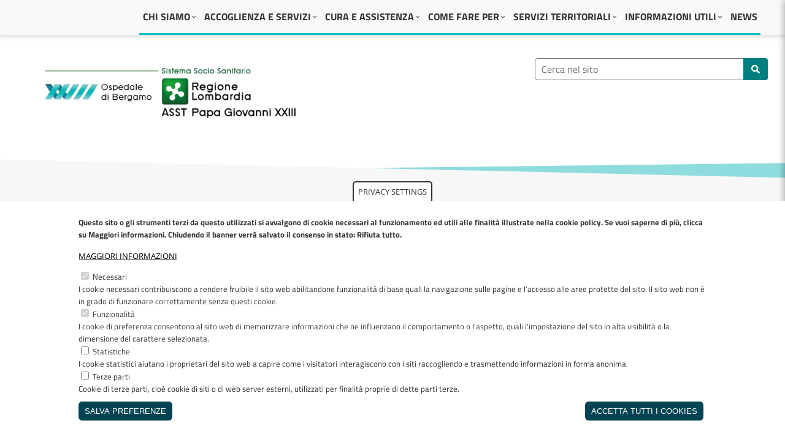

--- FILE ---
content_type: text/html; charset=UTF-8
request_url: https://www.asst-pg23.it/chi-siamo/organismi-comitati
body_size: 23099
content:
<!DOCTYPE html>

<html lang="it" dir="ltr" prefix="content: http://purl.org/rss/1.0/modules/content/  dc: http://purl.org/dc/terms/  foaf: http://xmlns.com/foaf/0.1/  og: http://ogp.me/ns#  rdfs: http://www.w3.org/2000/01/rdf-schema#  schema: http://schema.org/  sioc: http://rdfs.org/sioc/ns#  sioct: http://rdfs.org/sioc/types#  skos: http://www.w3.org/2004/02/skos/core#  xsd: http://www.w3.org/2001/XMLSchema# ">
  <!--<![endif]-->
  <head>

      <meta charset="utf-8" />
<meta name="MobileOptimized" content="width" />
<meta name="HandheldFriendly" content="true" />
<meta name="viewport" content="width=device-width, initial-scale=1.0" />
<style>div#sliding-popup, div#sliding-popup .eu-cookie-withdraw-banner, .eu-cookie-withdraw-tab {background: #ffffff} div#sliding-popup.eu-cookie-withdraw-wrapper { background: transparent; } #sliding-popup h1, #sliding-popup h2, #sliding-popup h3, #sliding-popup p, #sliding-popup label, #sliding-popup div, .eu-cookie-compliance-more-button, .eu-cookie-compliance-secondary-button, .eu-cookie-withdraw-tab { color: #333333;} .eu-cookie-withdraw-tab { border-color: #333333;}</style>
<link rel="canonical" href="https://www.asst-pg23.it/chi-siamo/organismi-comitati" />
<link rel="shortlink" href="https://www.asst-pg23.it/node/26595" />
<link rel="revision" href="https://www.asst-pg23.it/chi-siamo/organismi-comitati" />
<script src="/sites/default/files/eu_cookie_compliance/eu_cookie_compliance.script.js?t6r2zs" defer></script>

      <title>Organismi e comitati | ASST Papa Giovanni XXIII </title>
          <meta name="description" content="L'ASST Papa Giovanni XXIII offre prestazioni ospedaliere di elevata specializzazione e servizi sociosanitari e domiciliari">
          <meta name="keywords" content="ospedale, bergamo, papa giovanni, papa giovanni XXIII, ex riuniti, specializzazione, ?quipe, multidisciplinare, alto livello, salute, donna, maternit?, bambini, adolescenti, tumore, cancro, tumori rari, innovazione, cura personalizzata, trapianto, trapianti, trapianti multiorgano, trauma, politrauma, trauma center, lesioni, trauma pediatrico, centro di riferimento, ricerca, studi clinici, sperimentazioni, corsi di aurea, universit?, infermieristica, tecniche di radiologia, fisioterapia, internazionale, scuole di specializzazione, dottorati di ricerca, Ph.D, cardiologia, cardiologia interventistica, chirurgia cardiovascolare, cardiochirurgia, cardiologia pediatrica, chirurgia d'urgenza, otorinolaringoiatria, orl, chirurgia pediatrica, chirurgia toracica, urologia, chirurgia vascolare, ematologia, epatologia, gastroenterologia, malattie rare, neonatologia, medicina fetale, nefrologia, dialisi, neurochirurgia, pediatria, neurologia, oncologia, ortopedia, traumatologia, ostetricia, ginecologia, rianimazione, senologia, terapia intensiva pediatrica, trapianto di cuore, trapianto di rene, trapianto di fegato, trapianto di midollo, trapianto di polmone, procreazione assistita, parto, epidurale, partoanalgesia, servizio psicologico, supporto psicologico, psicologia, mediazione culturale, volontari, farmaci gravidanza e allattamento, centro antiveleni, aritmia, aritmie, elettrofisiologia, aritmologia, pma, fecondazione assistita, pericardite, cadiomiopatia ipertrofica ostruttiva, moyamoya, ipovisione, ASST">
      <link rel="stylesheet" media="all" href="/sites/default/files/css/css_Spf_nn1VT26Y802xhakkQQiwzE4zR02WF9HmOOle4P8.css" />
<link rel="stylesheet" media="all" href="/sites/default/files/css/css_tw7R98fXlcSB-AgdhTBcApnp1ml698-qxAFwDPa-zwg.css" />

      
<!--[if lte IE 8]>
<script src="/core/assets/vendor/html5shiv/html5shiv.min.js?v=3.7.3"></script>
<![endif]-->

            
      <link id="switch-colors" rel="stylesheet" type="text/css" href="/themes/vira/css/colors/cyan.css">
      
      <link id="switch-bg" rel="stylesheet" type="text/css" href="/themes/vira/css/bg-patterns/pattern-one.css">
      <link rel="icon" href="/sites/default/files/favicon.ico" type="image/png" sizes="16x16">
      <script type="text/javascript">
        var _paq = window._paq = window._paq || [];
        /* tracker methods like "setCustomDimension" should be called before "trackPageView" */
        _paq.push(['trackPageView']);
        _paq.push(['enableLinkTracking']);
        (function() {
          var u="https://ingestion.webanalytics.italia.it/";
          _paq.push(['setTrackerUrl', u+'matomo.php']);
          _paq.push(['setSiteId', 'Po0noDj3wJ']);
          var d=document, g=d.createElement('script'), s=d.getElementsByTagName('script')[0];
          g.type='text/javascript'; g.async=true; g.src=u+'matomo.js'; s.parentNode.insertBefore(g,s);
        })();
      </script>
      <!-- End Matomo Code -->
      </head>

  
  <body class="ltr wide" style="">
  <a href="#main-content" class="visually-hidden-focusable skip-link">
      Salta al contenuto principale
  </a>
    
    <input id="path_to_theme" type="hidden" value="themes/subthemevira" />
        <div class="site_wrapper">
      
        <div class="dialog-off-canvas-main-canvas" data-off-canvas-main-canvas>
    <div class="container_full">
    <div class="menu_sticky">
        <div class="container">

                <div class="one_fourth_custom nomobile">
                                    </div>
                                    <div class="two_fourth_last nomargin-bottom-mobile">

                            



<nav role="navigation" aria-labelledby="-menu" id="access" class="settings-tray-editable access menu--main" data-drupal-settingstray="editable">

                  
    
    <h2 class="visually-hidden" id="-menu">Navigazione principale</h2>
    
  
        <div id="menu" class="menu">
      
              <ul region="main_menu" id="tiny">
                    <li class="menu-item-has-children active">
        <a href="/chi-siamo" data-drupal-link-system-path="node/23259">CHI SIAMO</a>
                                <ul>
                    <li class="menu-item-has-children">
        <a href="/chi-siamo/organigramma" data-drupal-link-system-path="node/23455">Organigramma</a>
                                <ul>
                    <li class="menu-item-has-children">
        <a href="/chi-siamo/organigramma/direzione-generale" data-drupal-link-system-path="node/23310">Direzione generale</a>
                                <ul>
                    <li>
        <a href="/chi-siamo/organigramma/direzione-generale/francesco-locati" data-drupal-link-system-path="node/40646">Francesco Locati</a>
              </li>
        </ul>
  
              </li>
                <li class="menu-item-has-children">
        <a href="/chi-siamo/organigramma/direzione-sanitaria" data-drupal-link-system-path="node/23311">Direzione sanitaria</a>
                                <ul>
                    <li>
        <a href="/chi-siamo/organigramma/direzione-sanitaria/alessandro-amorosi" data-drupal-link-system-path="node/48304">Alessandro Amorosi</a>
              </li>
        </ul>
  
              </li>
                <li class="menu-item-has-children">
        <a href="/chi-siamo/organigramma/direzione-amministrativa" data-drupal-link-system-path="node/23312">Direzione amministrativa</a>
                                <ul>
                    <li>
        <a href="/chi-siamo/organigramma/direzione-amministrativa/gianluca-vecchi" data-drupal-link-system-path="node/40681">Gianluca Vecchi</a>
              </li>
        </ul>
  
              </li>
                <li class="menu-item-has-children">
        <a href="/chi-siamo/organigramma/direzione-socio-sanitaria" data-drupal-link-system-path="node/23372">Direzione socio sanitaria</a>
                                <ul>
                    <li>
        <a href="/chi-siamo/organigramma/direzione-socio-sanitaria/simonetta-cesa" data-drupal-link-system-path="node/26515">Simonetta Cesa</a>
              </li>
        </ul>
  
              </li>
        </ul>
  
              </li>
                <li class="menu-item-has-children">
        <a href="/chi-siamo/polo-ospedaliero" data-drupal-link-system-path="node/23456">Polo ospedaliero</a>
                                <ul>
                    <li class="menu-item-has-children">
        <a href="/chi-siamo/polo-ospedaliero/lospedale-papa-giovanni-xxiii" data-drupal-link-system-path="node/23457">L&#039;ospedale Papa Giovanni XXIII</a>
                                <ul>
                    <li>
        <a href="/chi-siamo/polo-ospedaliero/lospedale-papa-giovanni-xxiii/tecnologia" data-drupal-link-system-path="node/35263">La tecnologia</a>
              </li>
                <li class="menu-item-has-children">
        <a href="/chi-siamo/polo-ospedaliero/lospedale-papa-giovanni-xxiii/storia-dellospedale-bergamo" data-drupal-link-system-path="node/23370">La storia dell&#039;Ospedale di Bergamo</a>
                                <ul>
                    <li>
        <a href="/chi-siamo/polo-ospedaliero/lospedale-papa-giovanni-xxiii/storia-dellospedale-bergamo/il-trasferimento-dai-riuniti-alla-trucca" data-drupal-link-system-path="node/35422">Il trasferimento dai Riuniti alla Trucca</a>
              </li>
                <li class="menu-item-has-children">
        <a href="/chi-siamo/polo-ospedaliero/lospedale-papa-giovanni-xxiii/storia-dellospedale-bergamo/primi-10-anni-dellospedale-papa-giovanni-xxiii" data-drupal-link-system-path="node/35429">I primi 10 anni dell&#039;Ospedale Papa Giovanni XXIII</a>
                                <ul>
                    <li>
        <a href="/chi-siamo/polo-ospedaliero/lospedale-papa-giovanni-xxiii/storia-dellospedale-bergamo/primi-10-anni-dellospedale-papa-giovanni-xxiii/campagna-comunicazione-grandi-insieme" data-drupal-link-system-path="node/35466">La campagna di comunicazione &quot;Grandi insieme&quot;</a>
              </li>
        </ul>
  
              </li>
                <li class="menu-item-has-children">
        <a href="/chi-siamo/polo-ospedaliero/lospedale-papa-giovanni-xxiii/storia-dellospedale-bergamo/maestri" data-drupal-link-system-path="node/44568">I maestri</a>
                                <ul>
                    <li>
        <a href="/chi-siamo/polo-ospedaliero/lospedale-papa-giovanni-xxiii/storia-dellospedale-bergamo/maestri/lucio-parenzan" data-drupal-link-system-path="node/44569">Lucio Parenzan</a>
              </li>
                <li>
        <a href="/chi-siamo/polo-ospedaliero/lospedale-papa-giovanni-xxiii/storia-dellospedale-bergamo/maestri/lorenzo-ettore-felci" data-drupal-link-system-path="node/45529">Lorenzo Ettore Felci</a>
              </li>
                <li>
        <a href="/chi-siamo/polo-ospedaliero/lospedale-papa-giovanni-xxiii/storia-dellospedale-bergamo/maestri/ugo-felci" data-drupal-link-system-path="node/45530">Ugo Felci</a>
              </li>
        </ul>
  
              </li>
        </ul>
  
              </li>
                <li class="menu-item-has-children">
        <a href="/chi-siamo/polo-ospedaliero/lospedale-papa-giovanni-xxiii/il-patrimonio-storico-artistico" data-drupal-link-system-path="node/23369">Il patrimonio storico e artistico</a>
                                <ul>
                    <li>
        <a href="/chi-siamo/polo-ospedaliero/lospedale-papa-giovanni-xxiii/il-patrimonio-storico-artistico/chiesa-dedicata-san-giovanni-xxiii" data-drupal-link-system-path="node/44297">La Chiesa dedicata a San Giovanni XXIII</a>
              </li>
                <li>
        <a href="/chi-siamo/polo-ospedaliero/lospedale-papa-giovanni-xxiii/il-patrimonio-storico-artistico/ritratto-papa-giovanni-yan-pei-ping" data-drupal-link-system-path="node/44298">Ritratto di Papa Giovanni di Yan Pei-Ping</a>
              </li>
        </ul>
  
              </li>
        </ul>
  
              </li>
                <li>
        <a href="/chi-siamo/polo-ospedaliero/ospedale-civile-san-giovanni-bianco" data-drupal-link-system-path="node/26481">Ospedale Civile di San Giovanni Bianco</a>
              </li>
        </ul>
  
              </li>
                <li class="menu-item-has-children">
        <a href="/chi-siamo/polo-territorale" data-drupal-link-system-path="node/23460">Polo territorale</a>
                                <ul>
                    <li>
        <a href="/chi-siamo/rete-territorale/comuni-competenza" data-drupal-link-system-path="node/35869">Comuni di competenza</a>
              </li>
        </ul>
  
              </li>
                <li class="menu-item-has-children">
        <a href="/chi-siamo/dipartimenti" data-drupal-link-system-path="node/26516">Dipartimenti</a>
                                <ul>
                    <li>
        <a href="/chi-siamo/dipartimenti/dipartimento-cardiovascolare" data-drupal-link-system-path="node/26517">Dipartimento cardiovascolare</a>
              </li>
                <li>
        <a href="/chi-siamo/dipartimenti/dipartimento-chirurgico" data-drupal-link-system-path="node/26518">Dipartimento chirurgico</a>
              </li>
                <li>
        <a href="/chi-siamo/dipartimenti/dipartimento-diagnostica-immagini" data-drupal-link-system-path="node/26519">Dipartimento diagnostica per immagini</a>
              </li>
                <li>
        <a href="/chi-siamo/dipartimenti/dipartimento-emergenza-urgenza-area-critica" data-drupal-link-system-path="node/26520">Dipartimento di emergenza urgenza e area critica</a>
              </li>
                <li>
        <a href="/chi-siamo/dipartimenti/dipartimento-materno-infantile-pediatrico" data-drupal-link-system-path="node/26521">Dipartimento materno-infantile e pediatrico</a>
              </li>
                <li>
        <a href="/chi-siamo/dipartimenti/dipartimento-area-medica" data-drupal-link-system-path="node/26522">Dipartimento area medica</a>
              </li>
                <li>
        <a href="/chi-siamo/dipartimenti/dipartimento-medicina-laboratorio" data-drupal-link-system-path="node/26523">Dipartimento medicina di laboratorio</a>
              </li>
                <li>
        <a href="/chi-siamo/dipartimenti/dipartimento-neuroscienze" data-drupal-link-system-path="node/26524">Dipartimento delle neuroscienze</a>
              </li>
                <li>
        <a href="/chi-siamo/dipartimenti/dipartimento-oncologia-ed-ematologia" data-drupal-link-system-path="node/26525">Dipartimento di oncologia ed ematologia</a>
              </li>
                <li>
        <a href="/chi-siamo/dipartimenti/dipartimento-amministrativo" data-drupal-link-system-path="node/26526">Dipartimento amministrativo</a>
              </li>
                <li>
        <a href="/chi-siamo/dipartimenti/dipartimento-salute-mentale-dipendenze" data-drupal-link-system-path="node/26528">Dipartimento di salute mentale e delle dipendenze</a>
              </li>
        </ul>
  
              </li>
                <li>
        <a href="/chi-siamo/collegio-sindacale" data-drupal-link-system-path="node/23306">Collegio sindacale</a>
              </li>
                <li>
        <a href="/chi-siamo/certificazioni-accreditamento" data-drupal-link-system-path="node/23309">Certificazioni e accreditamento</a>
              </li>
                <li class="menu-item-has-children">
        <a href="/chi-siamo/carta-servizi" data-drupal-link-system-path="node/23358">Carta dei servizi</a>
                                <ul>
                    <li>
        <a href="/chi-siamo/carta-servizi/lazienda" data-drupal-link-system-path="node/23367">L&#039;azienda</a>
              </li>
                <li class="menu-item-has-children">
        <a href="/chi-siamo/carta-servizi/diritti-doveri-persona-assistita" data-drupal-link-system-path="node/23366">Diritti e doveri della persona assistita</a>
                                <ul>
                    <li>
        <a href="/chi-siamo/carta-servizi/diritti-doveri-persona-assistita/rispetto-dignita-personale" data-drupal-link-system-path="node/23445">Rispetto della dignità personale</a>
              </li>
                <li>
        <a href="/chi-siamo/carta-servizi/diritti-doveri-persona-assistita/liberta-scelta" data-drupal-link-system-path="node/23446">Libertà di scelta</a>
              </li>
                <li>
        <a href="/chi-siamo/carta-servizi/diritti-doveri-persona-assistita/qualita-cure" data-drupal-link-system-path="node/23447">Qualità delle cure</a>
              </li>
                <li>
        <a href="/chi-siamo/carta-servizi/diritti-doveri-persona-assistita/diritto-allinformazione" data-drupal-link-system-path="node/23448">Diritto all&#039;informazione</a>
              </li>
                <li>
        <a href="/chi-siamo/carta-servizi/diritti-doveri-persona-assistita/diritto-manifestare-propria-opinione-sui-servizi-ricevuti" data-drupal-link-system-path="node/23450">Diritto a manifestare la propria opinione sui servizi ricevuti</a>
              </li>
                <li>
        <a href="/chi-siamo/carta-servizi/diritti-doveri-persona-assistita/doveri-persona-assistita" data-drupal-link-system-path="node/23451">I doveri della persona assistita</a>
              </li>
        </ul>
  
              </li>
                <li>
        <a href="/chi-siamo/carta-servizi/impegni-principi" data-drupal-link-system-path="node/23365">Impegni e principi</a>
              </li>
                <li>
        <a href="/chi-siamo/carta-servizi/ricovero" data-drupal-link-system-path="node/23359">Ricovero</a>
              </li>
                <li>
        <a href="/chi-siamo/carta-servizi/visite-ed-esami-ambulatoriali" data-drupal-link-system-path="node/23363">Visite ed esami ambulatoriali</a>
              </li>
                <li>
        <a href="/chi-siamo/carta-servizi/mappa-numeri" data-drupal-link-system-path="node/23364">Mappa e numeri</a>
              </li>
                <li>
        <a href="/chi-siamo/carta-servizi/identificazione-del-personale-servizio" data-drupal-link-system-path="node/23361">Identificazione del personale in servizio</a>
              </li>
                <li class="menu-item-has-children">
        <a href="/chi-siamo/carta-servizi/sanita-penitenziaria" data-drupal-link-system-path="node/31293">Sanità penitenziaria</a>
                                <ul>
                    <li>
        <a href="/chi-siamo/carta-servizi/sanita-penitenziaria/finalita" data-drupal-link-system-path="node/31297">Finalità</a>
              </li>
                <li>
        <a href="/chi-siamo/carta-servizi/sanita-penitenziaria/funzionigramma-organigramma" data-drupal-link-system-path="node/31298">Funzionigramma e organigramma</a>
              </li>
                <li>
        <a href="/chi-siamo/carta-servizi/sanita-penitenziaria/prestazioni-erogate-modalita-operative" data-drupal-link-system-path="node/31299">Prestazioni erogate e modalità operative</a>
              </li>
        </ul>
  
              </li>
        </ul>
  
              </li>
                <li class="menu-item-has-children active">
        <a href="/chi-siamo/organismi-comitati" data-drupal-link-system-path="node/26595" class="is-active">Organismi e comitati</a>
                                <ul>
                    <li>
        <a href="/chi-siamo/consiglio-sanitari" data-drupal-link-system-path="node/23379">Consiglio dei sanitari</a>
              </li>
                <li>
        <a href="/chi-siamo/organismi-comitati/comitato-unico-garanzia-cug" data-drupal-link-system-path="node/23440">Comitato unico di garanzia CUG</a>
              </li>
        </ul>
  
              </li>
                <li>
        <a href="/chi-siamo/conferenza-sindaci" data-drupal-link-system-path="node/35867">Conferenza dei sindaci</a>
              </li>
                <li>
        <a href="/chi-siamo/sicurezza-cure-gestione-del-rischio-clinico" data-drupal-link-system-path="node/23452">Sicurezza e gestione del rischio</a>
              </li>
                <li>
        <a href="/chi-siamo/limpegno-green" data-drupal-link-system-path="node/42765">L&#039;impegno green</a>
              </li>
                <li>
        <a href="/chi-siamo/progetti-pnrr" data-drupal-link-system-path="node/40968">Progetti PNRR</a>
              </li>
                <li>
        <a href="/chi-siamo/progetti-futuri-torre-8" data-drupal-link-system-path="node/49494">Progetti futuri: la Torre 8</a>
              </li>
                <li class="menu-item-has-children">
        <a href="/chi-siamo/sostienici" data-drupal-link-system-path="node/23480">Sostienici</a>
                                <ul>
                    <li>
        <a href="/chi-siamo/sostienici/pubblicita-ospedale" data-drupal-link-system-path="node/23482">Pubblicità in ospedale</a>
              </li>
                <li>
        <a href="/chi-siamo/sostienici/bandi-sponsorizzazione" data-drupal-link-system-path="node/23481">Bandi di sponsorizzazione</a>
              </li>
                <li>
        <a href="/chi-siamo/sostienici/donazioni-liberali" data-drupal-link-system-path="node/23483">Donazioni liberali</a>
              </li>
        </ul>
  
              </li>
        </ul>
  
              </li>
                <li class="menu-item-has-children">
        <a href="/accoglienza-servizi" data-drupal-link-system-path="node/26480">ACCOGLIENZA E SERVIZI</a>
                                <ul>
                    <li>
        <a href="/accoglienza-servizi/emergenza-covid-19/visite-ai-pazienti-ricoverati" data-drupal-link-system-path="node/29928">Visite ai pazienti ricoverati</a>
              </li>
                <li>
        <a href="/accoglienza-servizi/accesso-accompagnatoricaregivers-pronto-soccorso-ambulatori" data-drupal-link-system-path="node/30515">Accesso accompagnatori/caregivers a Pronto soccorso e ambulatori</a>
              </li>
                <li>
        <a href="/accoglienza-servizi/uso-mascherina" data-drupal-link-system-path="node/29930">Uso della mascherina</a>
              </li>
                <li class="menu-item-has-children">
        <a href="/accoglienza-servizi/lotta-al-covid-19" data-drupal-link-system-path="node/26416">Covid-19</a>
                                <ul>
                    <li class="menu-item-has-children">
        <a href="/accoglienza-servizi/lotta-al-covid-19/vaccini-anti-covid-19" data-drupal-link-system-path="node/23518">Vaccini anti Covid-19</a>
                                <ul>
                    <li>
        <a href="/accoglienza-servizi/emergenza-covid-19/vaccini-anti-covid-19/esenzione-dal-vaccino-anti-covid" data-drupal-link-system-path="node/32460">Esenzione dal vaccino anti Covid</a>
              </li>
                <li>
        <a href="/accoglienza-servizi/emergenza-covid-19/vaccini-anti-covid-19/obbligo-vaccinale-comunicazioni-seguito-avvio-procedimento-sanzionatorio" data-drupal-link-system-path="node/33870">Obbligo vaccinale – comunicazioni a seguito di avvio di procedimento sanzionatorio </a>
              </li>
        </ul>
  
              </li>
                <li class="menu-item-has-children">
        <a href="/accoglienza-servizi/emergenza-covid-19/tamponi" data-drupal-link-system-path="node/26417">Tamponi</a>
              </li>
        </ul>
  
              </li>
                <li class="menu-item-has-children">
        <a href="/accoglienza-servizi/come-raggiungerci" data-drupal-link-system-path="node/23264">Come raggiungerci</a>
                                <ul>
                    <li>
        <a href="/accoglienza-servizi/come-raggiungerci/azzano-san-paolo-centro-ipovisione" data-drupal-link-system-path="node/23320">Azzano San Paolo - Centro di ipovisione</a>
              </li>
                <li>
        <a href="/accoglienza-servizi/come-raggiungerci/boccaleone-bergamo" data-drupal-link-system-path="node/23286">Boccaleone - Bergamo</a>
              </li>
                <li>
        <a href="/accoglienza-servizi/come-raggiungerci/borgo-palazzo-bergamo" data-drupal-link-system-path="node/23285">Borgo Palazzo - Bergamo</a>
              </li>
                <li>
        <a href="/accoglienza-servizi/come-raggiungerci/camera-mortuaria-ospedale-papa-giovanni-xxiii" data-drupal-link-system-path="node/23303">Camera mortuaria Ospedale Papa Giovanni XXIII</a>
              </li>
                <li>
        <a href="/accoglienza-servizi/come-raggiungerci/centro-il-bambino-famiglia" data-drupal-link-system-path="node/23385">Centro per il bambino e la famiglia</a>
              </li>
                <li>
        <a href="/accoglienza-servizi/come-raggiungerci/matteo-rota-bergamo" data-drupal-link-system-path="node/23282">Matteo Rota - Bergamo</a>
              </li>
                <li>
        <a href="/accoglienza-servizi/come-raggiungerci/mozzo-riabilitazione-specialistica" data-drupal-link-system-path="node/23283">Mozzo - Riabilitazione specialistica</a>
              </li>
                <li>
        <a href="/accoglienza-servizi/come-raggiungerci/ospedale-civile-san-giovanni-bianco" data-drupal-link-system-path="node/23373">Ospedale Civile di San Giovanni Bianco</a>
              </li>
                <li>
        <a href="/accoglienza-servizi/come-raggiungerci/piazza-brembana" data-drupal-link-system-path="node/23377">Piazza Brembana</a>
              </li>
                <li>
        <a href="/accoglienza-servizi/come-raggiungerci/polo-formazione-universitaria-papa-giovanni-xxiii" data-drupal-link-system-path="node/38901">Polo di formazione universitaria &quot;Papa Giovanni XXIII&quot;</a>
              </li>
                <li>
        <a href="/accoglienza-servizi/come-raggiungerci/santomobono-terme" data-drupal-link-system-path="node/23374">Sant&#039;Omobono Terme</a>
              </li>
                <li>
        <a href="/accoglienza-servizi/come-raggiungerci/tito-livio-bergamo" data-drupal-link-system-path="node/23284">Via Tito Livio - Bergamo</a>
              </li>
                <li>
        <a href="/accoglienza-servizi/come-raggiungerci/villa-dalme" data-drupal-link-system-path="node/23375">Villa D&#039;Almè</a>
              </li>
                <li>
        <a href="/accoglienza-servizi/come-raggiungerci/zogno" data-drupal-link-system-path="node/23376">Zogno</a>
              </li>
                <li>
        <a href="/accoglienza-servizi/come-raggiungerci/zogno-poliambulatorio" data-drupal-link-system-path="node/23441">Zogno - Poliambulatorio</a>
              </li>
        </ul>
  
              </li>
                <li>
        <a href="/accoglienza-servizi/orientarsi-allospedale-papa-giovanni-xxiii" data-drupal-link-system-path="node/23352">Orientarsi all&#039;Ospedale Papa Giovanni XXIII</a>
              </li>
                <li>
        <a href="/mappa" data-drupal-link-system-path="mappa">Mappe, orari e recapiti</a>
              </li>
                <li class="menu-item-has-children">
        <a href="/accoglienza-servizi/servizi" data-drupal-link-system-path="node/26479">Servizi</a>
                                <ul>
                    <li>
        <a href="/accoglienza-servizi/servizi/parcheggi" data-drupal-link-system-path="node/23331">Parcheggi</a>
              </li>
                <li>
        <a href="/accoglienza-servizi/servizi/punti-informazione" data-drupal-link-system-path="node/23305">Punti informazione</a>
              </li>
                <li>
        <a href="/accoglienza-servizi/servizi/associazioni-volontariato" data-drupal-link-system-path="node/23343">Associazioni di volontariato</a>
              </li>
                <li>
        <a href="/accoglienza-servizi/servizi/farmacia-dimissioni" data-drupal-link-system-path="node/23291">Farmacia delle dimissioni</a>
              </li>
                <li>
        <a href="/accoglienza-servizi/servizi/farmacia-esterna" data-drupal-link-system-path="node/23326">Farmacia esterna</a>
              </li>
                <li>
        <a href="/accoglienza-servizi/servizi/assistenti-sociali" data-drupal-link-system-path="node/23327">Assistenti sociali</a>
              </li>
                <li>
        <a href="/accoglienza-servizi/servizi/centrale-dimissioni-protette" data-drupal-link-system-path="node/23290">Centrale dimissioni protette</a>
              </li>
                <li>
        <a href="/servizi/assistenza-spirituale" data-drupal-link-system-path="node/23292">Assistenza spirituale</a>
              </li>
                <li>
        <a href="/accoglienza-servizi/servizi/spazi-multiculto" data-drupal-link-system-path="node/36523">Spazi multiculto</a>
              </li>
                <li>
        <a href="/accoglienza-servizi/servizi/case-accoglienza" data-drupal-link-system-path="node/23316">Case di accoglienza</a>
              </li>
                <li>
        <a href="/accoglienza-servizi/servizi/area-camper" data-drupal-link-system-path="node/23330">Area camper</a>
              </li>
                <li>
        <a href="/accoglienza-servizi/servizi/accesso-animali-daffezione" data-drupal-link-system-path="node/23464">Accesso animali d&#039;affezione</a>
              </li>
                <li>
        <a href="/accoglienza-servizi/servizi/navette-carrozzine-gettoni" data-drupal-link-system-path="node/23308">Navette e carrozzine a gettoni</a>
              </li>
                <li>
        <a href="/accoglienza-servizi/servizi/ristorazione" data-drupal-link-system-path="node/23288">Ristorazione</a>
              </li>
                <li>
        <a href="/accoglienza-servizi/servizi/servizio-bancario" data-drupal-link-system-path="node/23293">Servizio bancario</a>
              </li>
                <li>
        <a href="/accoglienza-servizi/servizi/servizi-commerciali" data-drupal-link-system-path="node/23323">Servizi commerciali</a>
              </li>
        </ul>
  
              </li>
                <li>
        <a href="/accoglienza-servizi/accesso-informatori-scientifici-del-farmaco-isf" data-drupal-link-system-path="node/31132">Accesso informatori scientifici del farmaco (ISF)</a>
              </li>
        </ul>
  
              </li>
                <li class="menu-item-has-children">
        <a href="/cura-assistenza">CURA E ASSISTENZA</a>
                                <ul>
                    <li class="menu-item-has-children">
        <a href="/ricovero" data-drupal-link-system-path="node/23273">Ricovero</a>
                                <ul>
                    <li>
        <a href="/ricovero/ambulatorio-preoperatorio" data-drupal-link-system-path="node/23357">Pre-ricovero</a>
              </li>
                <li>
        <a href="/ricovero/faq-ricoveri-chirurgici-programmati" data-drupal-link-system-path="node/41809">FAQ ricoveri chirurgici programmati</a>
              </li>
                <li>
        <a href="/ricovero/day-surgery" data-drupal-link-system-path="node/23382">Day surgery</a>
              </li>
                <li>
        <a href="/ricovero/cosa-portare" data-drupal-link-system-path="node/23274">Cosa portare</a>
              </li>
                <li>
        <a href="/ricovero/cosa-opportuno-sapere" data-drupal-link-system-path="node/23360">Cosa è opportuno sapere</a>
              </li>
                <li>
        <a href="/ricovero/rispetto-privacy" data-drupal-link-system-path="node/23362">Rispetto della privacy</a>
              </li>
                <li>
        <a href="/ricovero/ristorazione-degenti" data-drupal-link-system-path="node/23287">Ristorazione per degenti</a>
              </li>
        </ul>
  
              </li>
                <li class="menu-item-has-children">
        <a href="/centri-percorsi-specialistici" data-drupal-link-system-path="node/23265">Centri e percorsi specialistici</a>
                                <ul>
                    <li class="menu-item-has-children">
        <a href="/centri-percorsi-specialistici/donazione-trapianti" data-drupal-link-system-path="node/26409">Donazione e trapianti</a>
                                <ul>
                    <li>
        <a href="/centri-percorsi-specialistici/donazione-trapianti/come-si-diventa-donatori-organi" data-drupal-link-system-path="node/26413">Come si diventa donatori di organi</a>
              </li>
                <li>
        <a href="/centri-percorsi-specialistici/donazione-trapianti/donazione-cellule-staminali-emopoietiche-midollo-osseo" data-drupal-link-system-path="node/33833">Donazione di cellule staminali emopoietiche (midollo osseo)</a>
              </li>
                <li>
        <a href="/centri-percorsi-specialistici/donazione-trapianti/donazione-sangue-cordonale" data-drupal-link-system-path="node/26412">Donazione di sangue cordonale</a>
              </li>
                <li>
        <a href="/centri-percorsi-specialistici/donazione-trapianti/donazioni-plasma" data-drupal-link-system-path="node/23514">Donazioni di plasma</a>
              </li>
                <li>
        <a href="/centri-percorsi-specialistici/donazione-trapianti/cultura-del-dono" data-drupal-link-system-path="node/26411">Cultura del dono</a>
              </li>
                <li>
        <a href="/centri-percorsi-specialistici/donazione-trapianti/faq" data-drupal-link-system-path="node/26410">FAQ</a>
              </li>
                <li>
        <a href="/centri-percorsi-specialistici/donazione-trapianti/link-utili" data-drupal-link-system-path="node/26414">Link utili</a>
              </li>
        </ul>
  
              </li>
                <li class="menu-item-has-children">
        <a href="/centri-percorsi-specialistici/cancer-center" data-drupal-link-system-path="node/26594">Cancer center</a>
                                <ul>
                    <li>
        <a href="/centri-percorsi-specialistici/cancer-center/breast-unit" data-drupal-link-system-path="node/43607">Breast Unit</a>
              </li>
                <li>
        <a href="/centri-percorsi-specialistici/cancer-center/pancreas-unit" data-drupal-link-system-path="node/42024">Pancreas Unit</a>
              </li>
                <li>
        <a href="/centri-percorsi-specialistici/cancer-center/prostate-unit" data-drupal-link-system-path="node/45115">Prostate Unit</a>
              </li>
                <li>
        <a href="/centri-percorsi-specialistici/cancer-center/neoplasie-del-distretto-testa-collo" data-drupal-link-system-path="node/43608">Neoplasie del distretto testa collo</a>
              </li>
                <li>
        <a href="/centri-percorsi-specialistici/cancer-center/centro-ginecologia-oncologica" data-drupal-link-system-path="node/23491">Centro di ginecologia oncologica</a>
              </li>
                <li>
        <a href="/centri-percorsi-specialistici/cancer-center/genetica-oncologica" data-drupal-link-system-path="node/43609">Genetica oncologica</a>
              </li>
                <li>
        <a href="/centri-percorsi-specialistici/cure-oncologiche/rete-neuro-oncologica-provincia-bergamo" data-drupal-link-system-path="node/26487">La rete neuro-oncologica della provincia di Bergamo</a>
              </li>
        </ul>
  
              </li>
                <li>
        <a href="/centri-percorsi-specialistici/trauma-center" data-drupal-link-system-path="node/23458">Trauma center</a>
              </li>
                <li>
        <a href="/centri-percorsi-specialistici/ecmo-team" data-drupal-link-system-path="node/23459">ECMO team</a>
              </li>
                <li>
        <a href="/centri-percorsi-specialistici/aortic-team" data-drupal-link-system-path="node/26536">Aortic Team</a>
              </li>
                <li>
        <a href="/centri-percorsi-specialistici/cardiologia-pediatrica" data-drupal-link-system-path="node/26533">Cardiologia e cardiochirurgia pediatrica</a>
              </li>
                <li class="menu-item-has-children">
        <a href="/centri-percorsi-specialistici/centro-cura-cardiomiopatia-ipertrofica" data-drupal-link-system-path="node/42870">Centro cardiomiopatia ipertrofica</a>
                                <ul>
                    <li>
        <a href="/centri-percorsi-specialistici/centro-cura-cardiomiopatia-ipertrofica/diagnosi" data-drupal-link-system-path="node/42881">Diagnosi</a>
              </li>
                <li>
        <a href="/centri-percorsi-specialistici/centro-cura-cardiomiopatia-ipertrofica/genetica-screening-familiare" data-drupal-link-system-path="node/42882">Genetica e screening familiare</a>
              </li>
                <li>
        <a href="/centri-percorsi-specialistici/cardiomiopatia-ipertrofica/intervento-chirurgico" data-drupal-link-system-path="node/42878">Intervento chirurgico</a>
              </li>
                <li>
        <a href="/centri-percorsi-specialistici/cardiomiopatia-ipertrofica/terapia-farmacologica" data-drupal-link-system-path="node/42877">Terapia farmacologica</a>
              </li>
                <li>
        <a href="/centri-percorsi-specialistici/centro-cura-cardiomiopatia-ipertrofica/altre-terapie-non-farmacologiche" data-drupal-link-system-path="node/42879">Altre terapie non farmacologiche</a>
              </li>
                <li>
        <a href="/centri-percorsi-specialistici/cardiomiopatia-ipertrofica/le-domande-piu-frequenti-faqs" data-drupal-link-system-path="node/42880">Le domande più frequenti (FAQs)</a>
              </li>
        </ul>
  
              </li>
                <li>
        <a href="/centri-percorsi-specialistici/chirurgia-robotica" data-drupal-link-system-path="node/26593">Chirurgia robotica</a>
              </li>
                <li class="menu-item-has-children">
        <a href="/centri-percorsi-specialistici/ambulatorio-infezioni-sessualmente-trasmesse" data-drupal-link-system-path="node/23453">Ambulatorio infezioni sessualmente trasmesse</a>
                                <ul>
                    <li>
        <a href="/centri-percorsi-specialistici/ambulatorio-infezioni-sessualmente-trasmesse/monkeypox-virus-mpxv" data-drupal-link-system-path="node/43391">Monkeypox virus (MPXV)</a>
              </li>
                <li>
        <a href="/centri-percorsi-specialistici/ambulatorio-infezioni-sessualmente-trasmesse/profilassi-pre-esposizione-prep" data-drupal-link-system-path="node/23454">Profilassi Pre-Esposizione (PrEP)</a>
              </li>
        </ul>
  
              </li>
                <li class="menu-item-has-children">
        <a href="/centri-percorsi-specialistici/percorso-violenza" data-drupal-link-system-path="node/26407">Percorso violenza</a>
                                <ul>
                    <li>
        <a href="/centri-percorsi-specialistici/percorso-violenza/centro-gli-uomini-autori-violenza-cuav" data-drupal-link-system-path="node/44959">Centro per gli uomini autori di violenza (CUAV)</a>
              </li>
        </ul>
  
              </li>
                <li>
        <a href="/centri-percorsi-specialistici/ambulatorio-disturbi-del-comportamento-alimentare" data-drupal-link-system-path="node/40772">Ambulatorio disturbi del comportamento alimentare</a>
              </li>
                <li>
        <a href="/centri-percorsi-specialistici/ambulatorio-infermieristico-lesioni-cutanee" data-drupal-link-system-path="node/23328">Ambulatorio lesioni cutanee</a>
              </li>
                <li class="menu-item-has-children">
        <a href="/centri-percorsi-specialistici/analisi-genetiche" data-drupal-link-system-path="node/31708">Analisi genetiche</a>
                                <ul>
                    <li>
        <a href="/centri-percorsi-specialistici/analisi-genetiche/ambulatorio-genetica-clinica" data-drupal-link-system-path="node/31644">Ambulatorio di genetica clinica</a>
              </li>
                <li>
        <a href="/centri-percorsi-specialistici/analisi-genetiche/sequenziamento-dellesoma-wes" data-drupal-link-system-path="node/31709">Sequenziamento dell&#039;esoma (WES)</a>
              </li>
        </ul>
  
              </li>
                <li>
        <a href="/centri-percorsi-specialistici/centro-cura-dellendometriosi" data-drupal-link-system-path="node/48504">Centro per la cura dell’Endometriosi</a>
              </li>
                <li>
        <a href="/centri-percorsi-specialistici/centro-sclerosi-multipla-malattie-autoimmuni" data-drupal-link-system-path="node/26535">Centro Sclerosi Multipla e malattie autoimmuni</a>
              </li>
                <li>
        <a href="/centri-percorsi-specialistici/disturbi-dello-spettro-dellautismo" data-drupal-link-system-path="node/36416">Disturbi dello spettro dell&#039;autismo</a>
              </li>
                <li class="menu-item-has-children">
        <a href="/centri-percorsi-specialistici/rete-malattie-rare" data-drupal-link-system-path="node/48085">Rete Malattie Rare</a>
                                <ul>
                    <li>
        <a href="/centri-percorsi-specialistici/rete-malattie-rare/reti-ern" data-drupal-link-system-path="node/48087">Reti ERN</a>
              </li>
        </ul>
  
              </li>
        </ul>
  
              </li>
                <li class="menu-item-has-children">
        <a href="/future-mamme" data-drupal-link-system-path="node/23505">Per le future mamme</a>
                                <ul>
                    <li class="menu-item-has-children">
        <a href="/future-mamme/gravidanza" data-drupal-link-system-path="node/41241">Gravidanza</a>
                                <ul>
                    <li>
        <a href="/le-future-mamme/gravidanza/ambulatorio-gravidanza-fisiologica" data-drupal-link-system-path="node/26491">Ambulatorio gravidanza fisiologica</a>
              </li>
                <li>
        <a href="/le-future-mamme/gravidanza/gravidanza-oltre-il-termine" data-drupal-link-system-path="node/37418">Gravidanza oltre il termine</a>
              </li>
                <li>
        <a href="/le-future-mamme/ambulatori-gravidanze-patologiche" data-drupal-link-system-path="node/41240">Ambulatori di 2° e 3° livello per gravidanze patologiche</a>
              </li>
                <li>
        <a href="/le-future-mamme/gravidanza/rivolgimento-fetale" data-drupal-link-system-path="node/37428">Rivolgimento fetale</a>
              </li>
                <li>
        <a href="/le-future-mamme/gravidanza/diagnosi-prenatale" data-drupal-link-system-path="node/44684">Diagnosi prenatale</a>
              </li>
        </ul>
  
              </li>
                <li>
        <a href="/future-mamme/virus-respiratorio-sinciziale" data-drupal-link-system-path="node/47085">Campagna di immunizzazione anti RSV</a>
              </li>
                <li class="menu-item-has-children">
        <a href="/future-mamme/incontri-informativi" data-drupal-link-system-path="node/41243">Incontri informativi</a>
                                <ul>
                    <li>
        <a href="/servizi-territoriali/consultori-familiari/incontri-accompagnamento-alla-nascita-ian-nei-consultori-familiari" data-drupal-link-system-path="node/23465">Incontri di Accompagnamento alla Nascita IAN</a>
              </li>
                <li>
        <a href="/future-mamme/incontri-informativi/incontri-serali-presentazione-del-percorso-nascita" data-drupal-link-system-path="node/37431">Incontri serali di presentazione del percorso nascita</a>
              </li>
        </ul>
  
              </li>
                <li class="menu-item-has-children">
        <a href="/le-future-mamme/parto" data-drupal-link-system-path="node/41242">Parto</a>
                                <ul>
                    <li>
        <a href="/le-future-mamme/parto/parto-indolore-partonalgesia" data-drupal-link-system-path="node/23496">Parto indolore</a>
              </li>
                <li>
        <a href="/le-future-mamme/parto/taglio-cesareo-programmato" data-drupal-link-system-path="node/37427">Taglio cesareo</a>
              </li>
                <li>
        <a href="/le-future-mamme/parto/induzione-al-parto" data-drupal-link-system-path="node/37429">Induzione al parto</a>
              </li>
        </ul>
  
              </li>
                <li class="menu-item-has-children">
        <a href="/future-mamme/dopo-nascita" data-drupal-link-system-path="node/41244">Dopo la nascita</a>
                                <ul>
                    <li>
        <a href="/le-future-mamme/dopo-nascita/il-corredino-il-neonato" data-drupal-link-system-path="node/23294">Il corredino per il neonato</a>
              </li>
                <li>
        <a href="/le-future-mamme/dopo-nascita/screening-neonatale" data-drupal-link-system-path="node/41275">Screening neonatale</a>
              </li>
                <li class="menu-item-has-children">
        <a href="/future-mamme/dopo-nascita/allattamento" data-drupal-link-system-path="node/26493">Allattamento</a>
                                <ul>
                    <li>
        <a href="/future-mamme/dopo-nascita/allattamento/baby-pit-stop" data-drupal-link-system-path="node/47087">Baby Pit Stop</a>
              </li>
        </ul>
  
              </li>
                <li>
        <a href="/le-future-mamme/dopo-nascita/indicazioni-neogenitori" data-drupal-link-system-path="node/26492">Indicazioni per neogenitori</a>
              </li>
        </ul>
  
              </li>
                <li>
        <a href="/future-mamme/donazione-sangue-da-cordone-ombelicale" data-drupal-link-system-path="node/23341">Donazione sangue da cordone ombelicale</a>
              </li>
                <li>
        <a href="/le-future-mamme/banca-del-latte-umano-donato" data-drupal-link-system-path="node/23420">Banca del latte umano donato</a>
              </li>
                <li>
        <a href="https://www.asst-pg23.it/come-fare/prenota-una-prestazione/prenota-area-privata/solvenza-altre-prestazioni/percorso-assistenza-al-parto-libera-professione">Ostetrica al parto in libera professione</a>
              </li>
        </ul>
  
              </li>
                <li class="menu-item-has-children">
        <a href="/piu-piccoli" data-drupal-link-system-path="node/23506">Per i più piccoli</a>
                                <ul>
                    <li>
        <a href="/piu-piccoli/giocamico" data-drupal-link-system-path="node/23339">Giocamico</a>
              </li>
                <li>
        <a href="/piu-piccoli/scuola-ospedale" data-drupal-link-system-path="node/23386">Scuola in ospedale</a>
              </li>
        </ul>
  
              </li>
                <li>
        <a href="/presa-carico-patologie-croniche" data-drupal-link-system-path="node/23463">Presa in carico delle patologie croniche</a>
              </li>
                <li>
        <a href="/case-management" data-drupal-link-system-path="node/36104">Case management</a>
              </li>
                <li class="menu-item-has-children">
        <a href="/prevenzione" data-drupal-link-system-path="node/47710">Prevenzione</a>
                                <ul>
                    <li class="menu-item-has-children">
        <a href="/prevenzione-0/screening-oncologici" data-drupal-link-system-path="node/44196">Screening oncologici</a>
                                <ul>
                    <li>
        <a href="/prevenzione-0/screening-oncologici/screening-tumore-colon-retto" data-drupal-link-system-path="node/44197">Screening tumore colon-retto</a>
              </li>
                <li>
        <a href="/screening-oncologici/screening-mammografico" data-drupal-link-system-path="node/44199">Screening mammografico</a>
              </li>
                <li>
        <a href="/screening-oncologici/screening-tumore-cervice-uterina" data-drupal-link-system-path="node/44198">Screening tumore della cervice uterina</a>
              </li>
                <li>
        <a href="/screening-oncologici/screening-epatite-c" data-drupal-link-system-path="node/38905">Screening epatite C</a>
              </li>
                <li>
        <a href="/prevenzione-0/screening-oncologici/screening-tumore-prostata" data-drupal-link-system-path="node/44200">Screening tumore della prostata</a>
              </li>
                <li>
        <a href="/screening-polmonare" data-drupal-link-system-path="node/34620">Screening tumore polmone</a>
              </li>
        </ul>
  
              </li>
        </ul>
  
              </li>
                <li>
        <a href="/promozione-salute" data-drupal-link-system-path="node/47271">Promozione della salute</a>
              </li>
        </ul>
  
              </li>
                <li class="menu-item-has-children">
        <a href="/come-fare" data-drupal-link-system-path="node/26424">COME FARE PER</a>
                                <ul>
                    <li class="menu-item-has-children">
        <a href="/come-fare/prenotare-una-prestazione-0" data-drupal-link-system-path="node/30511">Prenotare una prestazione</a>
                                <ul>
                    <li class="menu-item-has-children">
        <a href="/come-fare/prenotare-una-prestazione/prenota-il-servizio-sanitario-nazionale" data-drupal-link-system-path="node/23272">Prenotare con il servizio sanitario nazionale</a>
                                <ul>
                    <li>
        <a href="/come-fare/prenotare-una-prestazione/prenota-il-servizio-sanitario-nazionale/prenota-urgenze" data-drupal-link-system-path="node/23321">Prenota urgenze</a>
              </li>
                <li>
        <a href="/come-fare/prenotare-una-prestazione/prenota-il-servizio-sanitario-nazionale/cardiologia-pediatrica" data-drupal-link-system-path="node/43801">Cardiologia pediatrica</a>
              </li>
                <li>
        <a href="/come-fare/prenotare-una-prestazione/prenota-il-servizio-sanitario-nazionale/pronto-intervento-diagnostico-oncologico" data-drupal-link-system-path="node/23304">Pronto Intervento Diagnostico oncologico</a>
              </li>
                <li>
        <a href="/come-fare/prenotare-una-prestazione/prenota-il-servizio-sanitario-nazionale/non-vedenti-non-udenti" data-drupal-link-system-path="node/35240">Utenti non vedenti e non udenti</a>
              </li>
                <li>
        <a href="/come-fare/prenotare-una-prestazione/prenota-il-servizio-sanitario-nazionale/assistenza-medica-avanzata-le-persone-disabilita-complessa" data-drupal-link-system-path="node/48600">Assistenza medica avanzata per le persone con disabilità complessa</a>
              </li>
        </ul>
  
              </li>
                <li class="menu-item-has-children">
        <a href="/come-fare/prenotare-una-prestazione-0/prenota-area-privata" data-drupal-link-system-path="node/21961">Prenota area privata</a>
                                <ul>
                    <li>
        <a href="/come-fare/prenotare-una-prestazione-0/prenota-area-privata/libera-professione-visita-diagnostica" data-drupal-link-system-path="node/21962">Libera professione - visita e diagnostica</a>
              </li>
                <li>
        <a href="/come-fare/prenotare-una-prestazione-0/prenota-area-privata/solvenza-aziendale-visita-diagnostica" data-drupal-link-system-path="node/21964">Solvenza aziendale - visita e diagnostica</a>
              </li>
                <li>
        <a href="/come-fare/prenota-il-servizio-sanitario-nazionale/prenota-area-privata/solvenza-laboratorio" data-drupal-link-system-path="node/23519">Solvenza - laboratorio</a>
              </li>
                <li>
        <a href="/come-fare/prenota-una-prestazione/prenota-area-privata/ricoveri" data-drupal-link-system-path="node/23522">Ricoveri</a>
              </li>
                <li class="menu-item-has-children">
        <a href="/come-fare/prenotare-una-prestazione-0/prenota-area-privata/solvenza-altre-prestazioni" data-drupal-link-system-path="node/23520">Solvenza - altre prestazioni</a>
                                <ul>
                    <li>
        <a href="/come-fare/prenota-una-prestazione/prenota-area-privata/solvenza-altre-prestazioni/percorso-assistenza-al-parto-libera-professione" data-drupal-link-system-path="node/37420">Percorso di assistenza al parto</a>
              </li>
        </ul>
  
              </li>
        </ul>
  
              </li>
        </ul>
  
              </li>
                <li>
        <a href="/come-fare/prenotare-analisi-visite-genetiche" data-drupal-link-system-path="node/31646">Prenotare analisi e visite genetiche</a>
              </li>
                <li>
        <a href="/come-fare/fare-laccettazione" data-drupal-link-system-path="node/23295">Accettazione</a>
              </li>
                <li class="menu-item-has-children">
        <a href="/come-fare/accedere-ai-punti-prelievo" data-drupal-link-system-path="node/23276">Accedere ai punti prelievo</a>
                                <ul>
                    <li class="menu-item-has-children">
        <a href="/come-fare/accedere-ai-punti-prelievo/centro-prelievi-ospedale-papa-giovanni-xxiii" data-drupal-link-system-path="node/26477">Centro prelievi Ospedale Papa Giovanni XXIII</a>
                                <ul>
                    <li>
        <a href="/come-fare/accedere-ai-punti-prelievo/centro-prelievi-ospedale-papa-giovanni-xxiii/prelievi-consegna-campioni-raccolti-casa" data-drupal-link-system-path="node/23277">Prelievi e consegna campioni raccolti a casa</a>
              </li>
                <li>
        <a href="/come-fare/accedere-ai-punti-prelievo/centro-prelievi-ospedale-papa-giovanni-xxiii/preaccettazione" data-drupal-link-system-path="node/43989">Preaccettazione</a>
              </li>
                <li>
        <a href="/come-fare/accedere-ai-punti-prelievo/centro-prelievi-ospedale-papa-giovanni-xxiii/spermiogrammi-pap-test-ricerca-hpv-tamponi-vaginali" data-drupal-link-system-path="node/43993">Spermiogrammi Pap test Ricerca HPV Tamponi vaginali</a>
              </li>
                <li>
        <a href="/come-fare/accedere-ai-punti-prelievo/centro-prelievi-ospedale-papa-giovanni-xxiii/fornitura-contenitori-raccolta-campioni" data-drupal-link-system-path="node/43991">Fornitura contenitori per raccolta campioni</a>
              </li>
                <li>
        <a href="/come-fare/accedere-ai-punti-prelievo/centro-prelievi-ospedale-papa-giovanni-xxiii/visitacolloquio-test-genetici" data-drupal-link-system-path="node/43990">Visita/colloquio per test genetici</a>
              </li>
                <li>
        <a href="/come-fare/accedere-ai-punti-prelievo/centro-prelievi-ospedale-papa-giovanni-xxiii/consegna-campioni-prelevati-ospedale" data-drupal-link-system-path="node/43992">Consegna campioni prelevati in ospedale</a>
              </li>
                <li>
        <a href="/come-fare/accedere-ai-punti-prelievo/centro-prelievi-ospedale-papa-giovanni-xxiii/ritiro-referti-centro-prelievi-ospedale-papa-giovanni-xxiii" data-drupal-link-system-path="node/23280">Ritiro referti</a>
              </li>
                <li>
        <a href="/come-fare/accedere-ai-punti-prelievo/centro-prelievi-ospedale-papa-giovanni-xxiii/pagamento-ticket-centro-prelievi-ospedale-papa-giovanni-xxiii" data-drupal-link-system-path="node/23281">Pagamento ticket</a>
              </li>
        </ul>
  
              </li>
                <li>
        <a href="/come-fare/accedere-ai-punti-prelievo/centro-prelievi-fondazione-carisma" data-drupal-link-system-path="node/46676">Centro Prelievi Fondazione Carisma</a>
              </li>
                <li>
        <a href="/come-fare/accedere-ai-punti-prelievo/centro-prelievi-ospedale-san-giovanni-bianco" data-drupal-link-system-path="node/23444">Centro prelievi Ospedale di San Giovanni Bianco</a>
              </li>
                <li>
        <a href="/come-fare/accedere-ai-punti-prelievo/centri-prelievo-sul-territorio" data-drupal-link-system-path="node/23387">Centri prelievi sul territorio</a>
              </li>
                <li>
        <a href="/come-fare/accedere-ai-punti-prelievo/prestazioni-erogate" data-drupal-link-system-path="node/23322">Prestazioni erogate</a>
              </li>
                <li>
        <a href="https://www.asst-pg23.it/modulistica/centro-prelievi-istruzioni-consensi">Modulistica</a>
              </li>
        </ul>
  
              </li>
                <li class="menu-item-has-children">
        <a href="/come-fare/pagamento-ticket" data-drupal-link-system-path="node/23296">Pagare il ticket</a>
                                <ul>
                    <li>
        <a href="/come-fare/pagamento-ticket/esenzioni" data-drupal-link-system-path="node/23319">Esenzioni</a>
              </li>
                <li>
        <a href="/come-fare/pagamento-ticket/lettere-sollecito" data-drupal-link-system-path="node/23478">Lettere di sollecito</a>
              </li>
                <li>
        <a href="/come-fare/pagamento-ticket/contestazioni" data-drupal-link-system-path="node/23479">Contestazioni</a>
              </li>
        </ul>
  
              </li>
                <li>
        <a href="/come-fare/ritiro-referti" data-drupal-link-system-path="node/23297">Ritirare i referti</a>
              </li>
                <li>
        <a href="/come-fare/disdire-una-prenotazione" data-drupal-link-system-path="node/23346">Disdire una prenotazione</a>
              </li>
                <li class="menu-item-has-children">
        <a href="/come-fare/copia-documentazione-sanitaria" data-drupal-link-system-path="node/23275">Chiedere copia documentazione sanitaria</a>
                                <ul>
                    <li class="menu-item-has-children">
        <a href="/come-fare/copia-documentazione-sanitaria/cartella-clinica" data-drupal-link-system-path="node/23428">Cartella clinica</a>
                                <ul>
                    <li>
        <a href="/come-fare/copia-documentazione-sanitaria/cartella-clinica/come-ritirarla" data-drupal-link-system-path="node/23430">Come ritirarla</a>
              </li>
                <li>
        <a href="/come-fare/copia-documentazione-sanitaria/cartella-clinica/tempistica" data-drupal-link-system-path="node/23431">Tempistica</a>
              </li>
        </ul>
  
              </li>
                <li>
        <a href="/come-fare/copia-documentazione-sanitaria/copia-su-cd-esami-radiologici" data-drupal-link-system-path="node/26415">Copia CD esami radiologici</a>
              </li>
                <li>
        <a href="/come-fare/copia-documentazione-sanitaria/vetrini-esami-istologici" data-drupal-link-system-path="node/38726">Vetrini esami istologici</a>
              </li>
                <li>
        <a href="/come-fare/copia-documentazione-sanitaria/costi" data-drupal-link-system-path="node/23429">Costi</a>
              </li>
        </ul>
  
              </li>
                <li class="menu-item-has-children">
        <a href="/come-fare/accedere-ai-servizi-online" data-drupal-link-system-path="node/23461">Accedere ai servizi online</a>
                                <ul>
                    <li>
        <a href="/come-fare/accedere-ai-servizi-online/ritiro-referti-web" data-drupal-link-system-path="node/23462">Ritiro referti via web</a>
              </li>
                <li>
        <a href="/come-fare/accedere-ai-servizi-online/prenota-donazione-plasma" data-drupal-link-system-path="node/29612">Prenota donazione di plasma</a>
              </li>
                <li>
        <a href="/come-fare/accedere-ai-servizi-online/prenota-accesso-servizio-farmaceutico-territoriale" data-drupal-link-system-path="node/23516">Prenota accesso a Servizio farmaceutico territoriale</a>
              </li>
        </ul>
  
              </li>
                <li class="menu-item-has-children">
        <a href="/come-fare/chiedere-il-patrocinio" data-drupal-link-system-path="node/26427">Chiedere il patrocinio</a>
                                <ul>
                    <li>
        <a href="/come-fare/chiedere-il-patrocinio/richiedi-il-patrocinio" data-drupal-link-system-path="node/23381">Chiedi il patrocinio online</a>
              </li>
        </ul>
  
              </li>
                <li>
        <a href="/modulistica">Modulistica online</a>
              </li>
                <li>
        <a href="/come-fare/aiutaci-migliorare" data-drupal-link-system-path="node/41155">Aiutaci a migliorare</a>
              </li>
        </ul>
  
              </li>
                <li class="menu-item-has-children">
        <a href="/servizi-socio-sanitari-territoriali" data-drupal-link-system-path="node/23388">SERVIZI TERRITORIALI</a>
                                <ul>
                    <li class="menu-item-has-children">
        <a href="/servizi-territoriali/case-comunita" data-drupal-link-system-path="node/26510">Case di comunità</a>
                                <ul>
                    <li>
        <a href="/servizi-territoriali/case-comunita/punto-unico-accesso-pua" data-drupal-link-system-path="node/32467">Punto unico di accesso PUA</a>
              </li>
                <li>
        <a href="/servizi-territoriali/case-comunita/infermieri-famiglia-comunita" data-drupal-link-system-path="node/23511">Infermieri di famiglia e di comunità</a>
              </li>
                <li>
        <a href="/servizi-territoriali/case-comunita/ambulatori-infermieristici-territoriali" data-drupal-link-system-path="node/23492">Ambulatori infermieristici</a>
              </li>
                <li>
        <a href="/servizi-territoriali/case-comunita/scelta-revoca-del-medico-esenzioni-smarrimento-tessera-pinpuk-assistenza-allestero" data-drupal-link-system-path="node/23437">Scegliere il medico</a>
              </li>
                <li>
        <a href="/servizi-territoriali/case-comunita/psicologia-cure-primarie" data-drupal-link-system-path="node/45267">Psicologia delle cure primarie</a>
              </li>
                <li>
        <a href="/servizi-territoriali/case-comunita/cup-integrato" data-drupal-link-system-path="node/39805">CUP integrato</a>
              </li>
                <li>
        <a href="/servizi-territoriali/assistenza-domiciliare-integrata-adi" data-drupal-link-system-path="node/23435">Cure domiciliari autorizzative</a>
              </li>
                <li class="menu-item-has-children">
        <a href="/servizi-territoriali/case-comunita/vaccinazioni" data-drupal-link-system-path="node/23438">Vaccinazioni</a>
                                <ul>
                    <li>
        <a href="/servizi-territoriali/case-comunita/vaccinazioni/antinfluenzale" data-drupal-link-system-path="node/35630">Vaccino antinfluenzale</a>
              </li>
                <li>
        <a href="/accoglienza-servizi/lotta-al-covid-19/vaccini-anti-covid-19" data-drupal-link-system-path="node/23518">Vaccinazione anti Covid-19</a>
              </li>
                <li>
        <a href="/servizi-territoriali/case-comunita/vaccinazioni/papilloma-virus-hpv" data-drupal-link-system-path="node/36962">Papilloma virus (HPV)</a>
              </li>
                <li>
        <a href="/servizi-territoriali/case-comunita/vaccinazioni/herpes-zoster" data-drupal-link-system-path="node/34202">Herpes zoster</a>
              </li>
                <li>
        <a href="/servizi-territoriali/vaccinazioni/meningococco" data-drupal-link-system-path="node/23512">Meningococco</a>
              </li>
                <li>
        <a href="/servizi-territoriali/case-comunita/vaccinazioni/vaccini-copagamento" data-drupal-link-system-path="node/23477">Vaccini in copagamento</a>
              </li>
                <li>
        <a href="/servizi-territoriali/case-comunita/vaccinazioni/ambulatorio-del-viaggiatore-internazionale" data-drupal-link-system-path="node/23442">Ambulatorio del viaggiatore internazionale</a>
              </li>
                <li>
        <a href="/servizi-territoriali/case-comunita/vaccinazioni/tariffe-vaccini-copagamento-viaggi-internazionali" data-drupal-link-system-path="node/40967">Tariffe vaccini in copagamento e per i viaggi internazionali</a>
              </li>
                <li>
        <a href="/servizi-territoriali/vaccinazioni/domande-piu-frequenti-faq" data-drupal-link-system-path="node/23513">Domande più frequenti - FAQ</a>
              </li>
        </ul>
  
              </li>
                <li class="menu-item-has-children">
        <a href="/servizi-territoriali/case-comunita/assistenza-protesica" data-drupal-link-system-path="node/23504">Assistenza protesica</a>
                                <ul>
                    <li>
        <a href="/servizi-territoriali/case-comunita/fornitura-protesiche/bonus-latte" data-drupal-link-system-path="node/43655">Contributo per l&#039;acquisto di sostituto di latte materno</a>
              </li>
        </ul>
  
              </li>
                <li>
        <a href="/servizi-territoriali/case-comunita/fornitura-presidi-ad-assorbenza-incontinenza-pannoloni" data-drupal-link-system-path="node/23499">Presidi ad assorbenza</a>
              </li>
                <li>
        <a href="/servizi-territoriali/fornitura-presidi-raccolta" data-drupal-link-system-path="node/23500">Presidi a raccolta</a>
              </li>
                <li>
        <a href="/servizi-territoriali/fornitura-presidi-diabetici" data-drupal-link-system-path="node/23501">Presidi per diabetici</a>
              </li>
                <li>
        <a href="/servizi-territoriali/case-comunita/fornitura-prodotti-dietetici-celiaci" data-drupal-link-system-path="node/23502">Dietetici per celiaci</a>
              </li>
                <li>
        <a href="/servizi-territoriali/nutrizione-enterale" data-drupal-link-system-path="node/23503">Nutrizione enterale</a>
              </li>
                <li class="menu-item-has-children">
        <a href="/servizi-territoriali/certificazioni" data-drupal-link-system-path="node/23400">Certificazioni (patenti, porto d&#039;armi)</a>
                                <ul>
                    <li>
        <a href="/servizi-territoriali/case-comunita/patenti-speciali/visita-diabetologica-il-rilascio-certificazione-patente-guida" data-drupal-link-system-path="node/39189">Visita diabetologica per il rilascio della certificazione patente di guida</a>
              </li>
        </ul>
  
              </li>
                <li>
        <a href="/servizi-territoriali/case-comunita/invalidita" data-drupal-link-system-path="node/23403">Invalidità</a>
              </li>
                <li>
        <a href="/servizi-territoriali/case-comunita/punto-prelievi" data-drupal-link-system-path="node/32471">Punto prelievi</a>
              </li>
                <li>
        <a href="/servizi-territoriali/case-comunita/ambulatori-specialistici" data-drupal-link-system-path="node/32469">Ambulatori specialistici</a>
              </li>
                <li>
        <a href="/servizi-territoriali/case-comunita/radiologia-domiciliare" data-drupal-link-system-path="node/32470">Radiologia domiciliare</a>
              </li>
                <li class="menu-item-has-children">
        <a href="/servizi-territoriali/case-comunita/dipendenze" data-drupal-link-system-path="node/23391">Dipendenze</a>
                                <ul>
                    <li>
        <a href="/servizi-territoriali/case-comunita/dipendenze/centro-antifumo" data-drupal-link-system-path="node/45520">Centro antifumo</a>
              </li>
                <li>
        <a href="/servizi-territoriali/case-comunita/dipendenze-come-prenotare/ambulatorio-stopgo" data-drupal-link-system-path="node/33873">Ambulatorio STOP&amp;GO</a>
              </li>
                <li>
        <a href="/servizi-territoriali/case-comunita/dipendenze/ambulatorio-le-dipendenze-comportamentali" data-drupal-link-system-path="node/45519">Ambulatorio per le dipendenze comportamentali</a>
              </li>
                <li>
        <a href="/come-fare/accedere-ai-servizi-territoriali/dipendenze-come-prenotare/servizi-residenziali-semi-residenziali-accreditati" data-drupal-link-system-path="node/23392">Servizi residenziali e semi-residenziali accreditati</a>
              </li>
        </ul>
  
              </li>
                <li>
        <a href="/servizi-territoriali/autorizzazione-ricoveri-estero" data-drupal-link-system-path="node/23436">Ricoveri estero</a>
              </li>
        </ul>
  
              </li>
                <li>
        <a href="/servizi-socio-sanitari-territoriali/ospedale-comunita" data-drupal-link-system-path="node/36189">Ospedale di comunità</a>
              </li>
                <li>
        <a href="/servizi-socio-sanitari-territoriali/centrali-operative-territoriali-cot" data-drupal-link-system-path="node/42928">Centrali operative territoriali COT</a>
              </li>
                <li class="menu-item-has-children">
        <a href="/servizi-socio-sanitari-territoriali/cure-primarie-medici-assistenza-primaria-pediatri-famiglia-medici-continuita-assistenziale" data-drupal-link-system-path="node/40776">Cure primarie</a>
                                <ul>
                    <li>
        <a href="/servizi-socio-sanitari-territoriali/cure-primarie-medici-assistenza-primaria-pediatri-famiglia-medici-continuita-assistenziale/ambulatorio-pediatrico-del-sabato" data-drupal-link-system-path="node/47431">Ambulatorio pediatrico del sabato</a>
              </li>
                <li>
        <a href="/servizi-socio-sanitari-territoriali/cure-primarie-medici-assistenza-primaria-pediatri-famiglia-medici-continuita-assistenziale/ambulatori-medici-territoriali" data-drupal-link-system-path="node/46169">Ambulatori medici territoriali</a>
              </li>
        </ul>
  
              </li>
                <li class="menu-item-has-children">
        <a href="/servizi-territoriali/case-comunita/continuita-assistenziale" data-drupal-link-system-path="node/36311">Continuità assistenziale</a>
                                <ul>
                    <li>
        <a href="/servizi-territoriali/case-comunita/continuita-assistenziale/turisti-villeggianti-orfani" data-drupal-link-system-path="node/43216">Turisti, villeggianti e pazienti orfani</a>
              </li>
        </ul>
  
              </li>
                <li>
        <a href="/servizi-socio-sanitari-territoriali/unita-continuita-assistenziale-uca" data-drupal-link-system-path="node/47086">Unità di Continuità Assistenziale (UCA)</a>
              </li>
                <li>
        <a href="/servizi-socio-sanitari-territoriali/cure-domiciliari" data-drupal-link-system-path="node/39482">Cure domiciliari</a>
              </li>
                <li>
        <a href="/servizi-socio-sanitari-territoriali/cure-palliative-domiciliari" data-drupal-link-system-path="node/47626">Cure palliative domiciliari</a>
              </li>
                <li class="menu-item-has-children">
        <a href="/servizi-territoriali/consultori-familiari" data-drupal-link-system-path="node/23439">Consultori familiari</a>
                                <ul>
                    <li>
        <a href="/servizi-territoriali/consultori-familiari/incontri-accompagnamento-alla-nascita-ian-nei-consultori-familiari" data-drupal-link-system-path="node/23465">Incontri di accompagnamento alla nascita</a>
              </li>
                <li>
        <a href="/spazio-giovani" data-drupal-link-system-path="node/26408">Spazio Giovani</a>
              </li>
        </ul>
  
              </li>
                <li class="menu-item-has-children">
        <a href="/servizi-socio-sanitari-territoriali/farmacia-territoriale" data-drupal-link-system-path="node/23426">Farmacia territoriale</a>
                                <ul>
                    <li>
        <a href="/servizi-territoriali/farmacia-territoriale/prenota-servizi" data-drupal-link-system-path="node/26531">Prenota i servizi</a>
              </li>
                <li class="menu-item-has-children">
        <a href="/servizi-territoriali/farmacia-territoriale/servizi-erogati" data-drupal-link-system-path="node/26532">Servizi erogati</a>
                                <ul>
                    <li>
        <a href="/servizi-territoriali/farmacia-territoriale/servizi-erogati/dietetici-basso-contenuto-proteico-insufficienza-renale-cronica" data-drupal-link-system-path="node/26498">Dietetici a basso contenuto proteico per insufficienza renale cronica</a>
              </li>
                <li>
        <a href="/servizi-territoriali/farmacia-territoriale/servizi-erogati/dispositivi-medici-pazienti-affetti-da-talassemia-malattie-accumulo-ferro" data-drupal-link-system-path="node/26499">Dispositivi medici talassemia e malattie con accumulo di ferro</a>
              </li>
                <li>
        <a href="/servizi-territoriali/farmacia-territoriale/servizi-erogati/farmaci-da-importare-dallestero" data-drupal-link-system-path="node/26500">Farmaci dall&#039;estero</a>
              </li>
                <li>
        <a href="/servizi-territoriali/farmacia-territoriale/servizi-erogati/farmaci-cura-difetti-ereditari-coagulazione-rdg020-emofilia" data-drupal-link-system-path="node/26501">Farmaci per l’emofilia</a>
              </li>
                <li>
        <a href="/servizi-territoriali/farmacia-territoriale/servizi-erogati/latti-bambini-intolleranza-alle-proteine-del-latte-vaccino-soia" data-drupal-link-system-path="node/26502">Latti per bambini con intolleranza alle proteine del latte vaccino e della soia</a>
              </li>
                <li>
        <a href="/servizi-territoriali/farmacia-territoriale/servizi-erogati/materiale-medicazione-ai-bambini-immunodepressi-portatori-catetere-venoso-centrale" data-drupal-link-system-path="node/26503">Materiale medicazione ai bambini immunodepressi portatori di catetere venoso centrale</a>
              </li>
                <li>
        <a href="/servizi-territoriali/farmacia-territoriale/servizi-erogati/materiale-consumo-microinfusori-insulina-sensori-il-monitoraggio-del-glucosio-pazienti-diabetici" data-drupal-link-system-path="node/26504">Materiale di consumo per microinfusori di insulina e sensori per il monitoraggio del glucosio in pazienti diabetici</a>
              </li>
                <li>
        <a href="/servizi-territoriali/farmacia-territoriale/servizi-erogati/nutrizione-domiciliare" data-drupal-link-system-path="node/26505">Nutrizione domiciliare</a>
              </li>
                <li>
        <a href="/servizi-territoriali/farmacia-territoriale/servizi-erogati/preparazioni-galeniche-magistrali-farmaci-non-commercio" data-drupal-link-system-path="node/26506">Preparazioni galeniche magistrali di farmaci non in commercio</a>
              </li>
                <li>
        <a href="/servizi-territoriali/farmacia-territoriale/servizi-erogati/prodotti-fibrosi-cistica-mucoviscidosi" data-drupal-link-system-path="node/26507">Prodotti per fibrosi cistica o mucoviscidosi</a>
              </li>
                <li>
        <a href="/servizi-territoriali/farmacia-territoriale/servizi-erogati/prodotti-le-malattie-rare" data-drupal-link-system-path="node/26508">Prodotti per le malattie rare</a>
              </li>
                <li>
        <a href="/servizi-territoriali/farmacia-territoriale/servizi-erogati/addensanti-disfagia" data-drupal-link-system-path="node/26509">Addensanti per disfagia</a>
              </li>
        </ul>
  
              </li>
        </ul>
  
              </li>
                <li>
        <a href="/servizi-territoriali/danni-da-trasfusione-vaccinazione" data-drupal-link-system-path="node/23402">Danni da trasfusione o vaccinazione</a>
              </li>
                <li class="menu-item-has-children">
        <a href="/servizi-territoriali/case-comunita/patenti-speciali" data-drupal-link-system-path="node/23397">Patenti speciali</a>
                                <ul>
                    <li>
        <a href="/servizi-territoriali/case-comunita/patenti-speciali/documentazione-necessaria" data-drupal-link-system-path="node/23399">Documentazione necessaria</a>
              </li>
                <li>
        <a href="/servizi-territoriali/case-comunita/patenti-speciali/visita-diabetologica-il-rilascio-certificazione-patente-guida" data-drupal-link-system-path="node/39189">Visita diabetologica per il rilascio della certificazione patente di guida</a>
              </li>
        </ul>
  
              </li>
                <li class="menu-item-has-children">
        <a href="/servizi-socio-sanitari-territoriali/rimborso-spese-modifica-strumenti-guida" data-drupal-link-system-path="node/23404">Rimborso spese per modifica strumenti di guida</a>
                                <ul>
                    <li>
        <a href="/come-fare/accedere-ai-servizi-territoriali/rimborso-spese-modifica-strumenti-guida/requisiti" data-drupal-link-system-path="node/23406">Requisiti</a>
              </li>
                <li>
        <a href="/come-fare/accedere-ai-servizi-territoriali/rimborso-spese-modifica-strumenti-guida/documentazione-da-allegare-alla-domanda" data-drupal-link-system-path="node/23405">Documentazione da allegare alla domanda</a>
              </li>
        </ul>
  
              </li>
                <li>
        <a href="/servizi-socio-sanitari-territoriali/accertamento-alunno-disabile" data-drupal-link-system-path="node/23433">Accertamento alunno disabile</a>
              </li>
                <li>
        <a href="/servizi-territoriali/collegio-medico-lidoneita-al-porto-darmi-ricorso" data-drupal-link-system-path="node/23401">Collegio medico per l&#039;idoneità al porto d&#039;armi (ricorso)</a>
              </li>
                <li class="menu-item-has-children">
        <a href="/servizi-socio-sanitari-territoriali/servizio-protezione-giuridica" data-drupal-link-system-path="node/23408">Servizio protezione giuridica</a>
                                <ul>
                    <li>
        <a href="/servizi-territoriali/servizio-protezione-giuridica/cosa-facciamo" data-drupal-link-system-path="node/23409">Cosa facciamo</a>
              </li>
                <li>
        <a href="/servizi-socio-sanitari-territoriali/servizio-protezione-giuridica/faq" data-drupal-link-system-path="node/23432">FAQ</a>
              </li>
        </ul>
  
              </li>
                <li>
        <a href="/servizi-socio-sanitari-territoriali/gravidanza-rischio" data-drupal-link-system-path="node/23389">Gravidanza a rischio</a>
              </li>
                <li>
        <a href="/servizi-territoriali/visita-necroscopica" data-drupal-link-system-path="node/23412">Visita necroscopica</a>
              </li>
        </ul>
  
              </li>
                <li class="menu-item-has-children">
        <a href="/infomrazioin-utili">INFORMAZIONI UTILI</a>
                                <ul>
                    <li class="menu-item-has-children">
        <a href="/contatti" data-drupal-link-system-path="node/23262">Contatti</a>
                                <ul>
                    <li>
        <a href="/contatti/numeri-utili" data-drupal-link-system-path="node/30513">Numeri utili</a>
              </li>
                <li>
        <a href="/contatti/posta-elettronica-certificata-pec" data-drupal-link-system-path="node/30512">Posta elettronica certificata PEC</a>
              </li>
        </ul>
  
              </li>
                <li>
        <a href="/orari-visita" data-drupal-link-system-path="node/23266">Orari di visita</a>
              </li>
                <li>
        <a href="https://www.asst-pg23.it/mappa/ufficio-relazioni-il-pubblico-urp">Ufficio relazioni con il pubblico (URP)</a>
              </li>
                <li class="menu-item-has-children">
        <a href="/area-stampa-comunicazione" data-drupal-link-system-path="node/23261">Area stampa e comunicazione</a>
                                <ul>
                    <li>
        <a href="/area-stampa-comunicazione/social-media-policy-esterna" data-drupal-link-system-path="node/41257">Social media policy esterna</a>
              </li>
        </ul>
  
              </li>
                <li>
        <a href="/ufficio-pubblica-tutela" data-drupal-link-system-path="node/23314">Ufficio pubblica tutela</a>
              </li>
                <li class="menu-item-has-children">
        <a href="/assistenza-agli-stranieri" data-drupal-link-system-path="node/23299">Assistenza agli stranieri</a>
                                <ul>
                    <li>
        <a href="/node/23299/ufficio-spedalita-stranieri" data-drupal-link-system-path="node/23383">Ufficio spedalità stranieri</a>
              </li>
                <li>
        <a href="/assistenza-agli-stranieri/richieste-esterne-ricoveri-programmabili-solventi-cittadini-extracomunitari-residenti-allestero" data-drupal-link-system-path="node/23384">Richieste esterne di ricoveri programmabili solventi di cittadini extracomunitari residenti all&#039;estero</a>
              </li>
        </ul>
  
              </li>
                <li class="menu-item-has-children">
        <a href="/professionisti-sanitari" target="_self" data-drupal-link-system-path="node/23278">Per i professionisti sanitari</a>
                                <ul>
                    <li>
        <a href="/professionisti-sanitari/area-riservata" data-drupal-link-system-path="node/23307">Area riservata</a>
              </li>
                <li>
        <a href="/professionisti-sanitari/biblioteca-medica" data-drupal-link-system-path="node/23315">Biblioteca medica</a>
              </li>
                <li>
        <a href="/professionisti-sanitari/farmacovigilanza" data-drupal-link-system-path="node/23344">Farmacovigilanza</a>
              </li>
                <li>
        <a href="/professionisti-sanitari/come-accedere-al-laboratorio-ematologia" data-drupal-link-system-path="node/23350">Come accedere al Laboratorio di Ematologia</a>
              </li>
        </ul>
  
              </li>
                <li class="menu-item-has-children">
        <a href="/fornitori-partner" target="_self" data-drupal-link-system-path="node/23279">Per i fornitori ed i partner</a>
                                <ul>
                    <li>
        <a href="/fornitori-partner/richiesta-prestazioni-sanitarie" data-drupal-link-system-path="node/36315">Richiesta prestazioni sanitarie</a>
              </li>
                <li>
        <a href="/fornitori-partner/accesso" data-drupal-link-system-path="node/30613">Accesso</a>
              </li>
                <li>
        <a href="/fornitori-ed-partner/split-payment" data-drupal-link-system-path="node/23356">Split payment</a>
              </li>
                <li class="menu-item-has-children">
        <a href="/fornitori-partner/fatturazione-elettronica-passiva" data-drupal-link-system-path="node/23354">Fatturazione elettronica passiva</a>
                                <ul>
                    <li>
        <a href="/fornitori-partner/fatturazione-elettronica-passiva/codici-identificativi-uffici" data-drupal-link-system-path="node/23355">Codici identificativi uffici</a>
              </li>
                <li>
        <a href="/fornitori-ed-partner/fatturazione-elettronica-passiva/riferimenti-normativi" data-drupal-link-system-path="node/23353">Riferimenti normativi</a>
              </li>
        </ul>
  
              </li>
                <li>
        <a href="/fornitori-partner/nodo-smistamento-ordini-nso" data-drupal-link-system-path="node/23489">Nodo smistamento ordini (NSO)</a>
              </li>
                <li>
        <a href="/fornitori-partner/nso-dati-invio-ordini-elettronici" data-drupal-link-system-path="node/30983">NSO - Dati per invio ordini elettronici</a>
              </li>
                <li>
        <a href="/fornitori-partner/comodato-duso-apparecchiature-ad-uso-clinico" data-drupal-link-system-path="node/23493">Comodato d&#039;uso di apparecchiature ad uso clinico</a>
              </li>
                <li>
        <a href="/fornitori-partner/prova-visione-apparecchiature-ad-uso-clinico" data-drupal-link-system-path="node/23494">Prova visione di apparecchiature ad uso clinico</a>
              </li>
        </ul>
  
              </li>
                <li>
        <a href="/leva-civica-lombarda-volontaria" data-drupal-link-system-path="node/35290">Leva Civica Lombarda Volontaria</a>
              </li>
                <li>
        <a href="/oblio-oncologico" data-drupal-link-system-path="node/47639">Oblio oncologico</a>
              </li>
                <li>
        <a href="/ambulatorio-pianificazione-familiare-ivg" data-drupal-link-system-path="node/23517">Ambulatorio interruzione volontaria di gravidanza IVG</a>
              </li>
                <li>
        <a href="/idoneita-psico-fisica-guide-alpine" data-drupal-link-system-path="node/43658">Idoneità psico-fisica per guide alpine</a>
              </li>
                <li class="menu-item-has-children">
        <a href="/disposizioni-anticipate-trattamento-dat" data-drupal-link-system-path="node/23449">Disposizioni anticipate di trattamento (DAT)</a>
                                <ul>
                    <li>
        <a href="/disposizioni-anticipate-trattamento-dat/disporre-del-proprio-corpo-dopo-morte" data-drupal-link-system-path="node/45274">Disporre del proprio corpo o dei tessuti dopo la morte</a>
              </li>
        </ul>
  
              </li>
        </ul>
  
              </li>
                <li>
        <a href="/notizie" data-drupal-link-system-path="notizie">NEWS</a>
              </li>
        </ul>
  


    </div>
  
</nav>


                    </div>
                               <!--- <div class="one_fourth_custom last nomobile">
                                        </div>--><!-- end top social icons -->
        </div>
    </div><!-- end nav menu -->

    </div><!-- end top -->
<div class="clearfix"></div>
 <div class="top_section">
            <div class="container">

                <div class="two_third" >    	<div class="settings-tray-editable" style="position: relative;overflow: hidden;" data-drupal-settingstray="editable">
		 
                
	  	
	  			    		  
		<div id="logo" style="background-image:url(/sites/default/files/logo-hpg23.jpg)"><a href="/"><h1>  ASST Papa Giovanni XXIII <i></i></h1></a></div>
	</div>


</div><!-- end logo -->

                <div class="one_third last">
                                                
  <div class="clearfix"></div>
  <div class="views-exposed-form vira-search settings-tray-editable" data-drupal-selector="views-exposed-form-ricerca-sito-page-1" data-drupal-settingstray="editable">
    
        
          <form region="header_info" action="/ricerca-sito" method="get" id="views-exposed-form-ricerca-sito-page-1" accept-charset="UTF-8">
  <div class="form--inline clearfix">
  <div class="js-form-item form-item js-form-type-sezioni-portale form-type-sezioni-portale js-form-item-contiene form-item-contiene">
      <label for="edit-contiene">Ricerca nel sito</label>
        <input placeholder="Cerca nel sito" data-drupal-selector="edit-contiene" type="text" id="edit-contiene" name="contiene" value="" size="30" maxlength="128" class="form-text input_bg" />
        </div>
<div data-drupal-selector="edit-actions" class="form-actions js-form-wrapper form-wrapper" id="edit-actions"><input data-drupal-selector="edit-submit-ricerca-sito" type="submit" id="edit-submit-ricerca-sito" value="" class="js-form-submit form-submit comment_submit" /></div>

</div>

</form>

      </div>
  <div class="clearfix"></div>



                                                        </div>

            </div>
            </div>
<div class="clearfix"></div>
            <div class="divider-search"></div>
            <div class="content_fullwidth search-bar no-padding">
            <div class="container blocco-servizi">
                                <div class="one_fourth nomargin-bottom-mobile">
                                                
  <div class="clearfix"></div>
  <div class="settings-tray-editable" data-drupal-settingstray="editable">
    
        
          
  <div class="search-title">Cosa stai <span class="colored-text">cercando?</span></div>




      </div>
  <div class="clearfix"></div>



                                    </div>
                <div class="one_fourth martop20 nomargin-bottom-mobile nomargin-top-mobile">
                                                
  <div class="clearfix"></div>
  <div class="views-exposed-form vira-search settings-tray-editable" data-drupal-selector="views-exposed-form-ricerca-reparti-e-servizi-search-api-reparti" data-drupal-settingstray="editable">
    
        
          <form region="search_2" action="/reparti" method="get" id="views-exposed-form-ricerca-reparti-e-servizi-search-api-reparti" accept-charset="UTF-8">
  <div class="form--inline clearfix">
  <div class="js-form-item form-item js-form-type-sezioni-portale form-type-sezioni-portale js-form-item-reparto form-item-reparto">
      <label for="edit-reparto">Ricerca reparto</label>
        <input placeholder="Cerca in Reparti e Servizi" data-drupal-selector="edit-reparto" type="text" id="edit-reparto" name="reparto" value="" size="30" maxlength="128" class="form-text input_bg" />
        </div>
<div data-drupal-selector="edit-actions" class="form-actions js-form-wrapper form-wrapper" id="edit-actions--2"><input data-drupal-selector="edit-submit-ricerca-reparti-e-servizi" type="submit" id="edit-submit-ricerca-reparti-e-servizi" value="" class="js-form-submit form-submit comment_submit" /></div>

</div>

</form>

      </div>
  <div class="clearfix"></div>



                                    </div>
                <div class="one_fourth martop20 nomargin-bottom-mobile nomargin-top-mobile">
                                                
  <div class="clearfix"></div>
  <div class="views-exposed-form vira-search settings-tray-editable" data-drupal-selector="views-exposed-form-ricerca-specialisti-page-1" data-drupal-settingstray="editable">
    
        
          <form region="search_3" action="/specialisti" method="get" id="views-exposed-form-ricerca-specialisti-page-1" accept-charset="UTF-8">
  <div class="form--inline clearfix">
  <div class="js-form-item form-item js-form-type-sezioni-portale form-type-sezioni-portale js-form-item-specialista form-item-specialista">
      <label for="edit-specialista">Ricerca specialisti</label>
        <input placeholder="Cerca Specialista" data-drupal-selector="edit-specialista" type="text" id="edit-specialista" name="specialista" value="" size="30" maxlength="128" class="form-text input_bg" />
        </div>
<div data-drupal-selector="edit-actions" class="form-actions js-form-wrapper form-wrapper" id="edit-actions--3"><input data-drupal-selector="edit-submit-ricerca-specialisti" type="submit" id="edit-submit-ricerca-specialisti" value="" class="js-form-submit form-submit comment_submit" /></div>

</div>

</form>

      </div>
  <div class="clearfix"></div>



                                    </div>
                <div class="one_fourth last martop20 nomargin-bottom-mobile  nomargin-top-mobile">
                                                
  <div class="clearfix"></div>
  <div class="views-exposed-form vira-search settings-tray-editable" data-drupal-selector="views-exposed-form-ricerca-patologie-page-1" data-drupal-settingstray="editable">
    
        
          <form region="search_4" action="/patologie" method="get" id="views-exposed-form-ricerca-patologie-page-1" accept-charset="UTF-8">
  <div class="form--inline clearfix">
  <div class="js-form-item form-item js-form-type-sezioni-portale form-type-sezioni-portale js-form-item-patologia form-item-patologia">
      <label for="edit-patologia">Ricerca nel patologia</label>
        <input placeholder="Cerca Patologia" data-drupal-selector="edit-patologia" type="text" id="edit-patologia" name="patologia" value="" size="30" maxlength="128" class="form-text input_bg" />
        </div>
<div data-drupal-selector="edit-actions" class="form-actions js-form-wrapper form-wrapper" id="edit-actions--4"><input data-drupal-selector="edit-submit-ricerca-patologie" type="submit" id="edit-submit-ricerca-patologie" value="" class="js-form-submit form-submit comment_submit" /></div>

</div>

</form>

      </div>
  <div class="clearfix"></div>



                                    </div>
            </div>
        </div>
    <div class="clearfix mar_top2"></div>


    <div class="container">
                        
  <div class="clearfix"></div>
  <div class="breadcrumb settings-tray-editable" data-drupal-settingstray="editable">
    
        
              <div class="pagenation">
                                                <a href="/">Home</a> <i class="icon-angle-right"></i>
                                                                <a href="/chi-siamo">Chi siamo</a> <i class="icon-angle-right"></i>
                                                              Organismi e comitati
                                </div>

      </div>
  <div class="clearfix"></div>



            </div>

    <div class="container main-content" id="main-content">
                    <div class="content_right">
                    <div data-drupal-messages-fallback class="hidden"></div>

  <div class="clearfix"></div>
  <div>
    
        
          
  <h1 class="page-title">Organismi e comitati</h1>


      </div>
  <div class="clearfix"></div>


  <div class="clearfix"></div>
  <div id="block-subthemevira-content">
    
        
          

<article role="article" about="/chi-siamo/organismi-comitati" class="sezioni-portale is-promoted full clearfix content-page">
  <div class="content">
    <div class="two_third mar_top2">

              
      
    </div>
  </div>
  <div class="one_third last mar_top2">
                        <div class="clearfix mar_top2"></div>

        
  </div>
  <div class="clearfix"></div>
  <div class="content">
          
      </div>
  <div class="clearfix"></div>

  <div class="two_third mar_top2">
    <footer>
      <div class="ultimo-aggiornamento mar_top2"><i>Ultimo aggiornamento: 29 Luglio 2021 </i><br>
        
              </div>
    </footer>
  </div>
</article>


      </div>
  <div class="clearfix"></div>



            </div><!-- end content left side area -->
            <div class="left_sidebar">
                          <nav role="navigation" aria-labelledby="-menu" class="menu-style gray-menu settings-tray-editable block block-menu navigation menu--main" data-drupal-settingstray="editable">
                      
        
  
                  
                          <ul region="sidebar" id="menu">
                    <li class=" " >
          <a href="/chi-siamo/organigramma" data-drupal-link-system-path="node/23455">Organigramma</a>
                  </li>
              <li class=" " >
          <a href="/chi-siamo/polo-ospedaliero" data-drupal-link-system-path="node/23456">Polo ospedaliero</a>
                  </li>
              <li class=" " >
          <a href="/chi-siamo/polo-territorale" data-drupal-link-system-path="node/23460">Polo territorale</a>
                  </li>
              <li class=" " >
          <a href="/chi-siamo/dipartimenti" data-drupal-link-system-path="node/26516">Dipartimenti</a>
                  </li>
              <li class=" " >
          <a href="/chi-siamo/collegio-sindacale" data-drupal-link-system-path="node/23306">Collegio sindacale</a>
                  </li>
              <li class=" " >
          <a href="/chi-siamo/certificazioni-accreditamento" data-drupal-link-system-path="node/23309">Certificazioni e accreditamento</a>
                  </li>
              <li class=" " >
          <a href="/chi-siamo/carta-servizi" data-drupal-link-system-path="node/23358">Carta dei servizi</a>
                  </li>
              <li class="menu-item--active-trail have-child" >
          <a href="/chi-siamo/organismi-comitati" data-drupal-link-system-path="node/26595" class="is-active">Organismi e comitati</a>
                                            <ul>
                    <li class=" " >
          <a href="/chi-siamo/consiglio-sanitari" data-drupal-link-system-path="node/23379">Consiglio dei sanitari</a>
                  </li>
              <li class=" " >
          <a href="/chi-siamo/organismi-comitati/comitato-unico-garanzia-cug" data-drupal-link-system-path="node/23440">Comitato unico di garanzia CUG</a>
                  </li>
            </ul>
      
                  </li>
              <li class=" " >
          <a href="/chi-siamo/conferenza-sindaci" data-drupal-link-system-path="node/35867">Conferenza dei sindaci</a>
                  </li>
              <li class=" " >
          <a href="/chi-siamo/sicurezza-cure-gestione-del-rischio-clinico" data-drupal-link-system-path="node/23452">Sicurezza e gestione del rischio</a>
                  </li>
              <li class=" " >
          <a href="/chi-siamo/limpegno-green" data-drupal-link-system-path="node/42765">L&#039;impegno green</a>
                  </li>
              <li class=" " >
          <a href="/chi-siamo/progetti-pnrr" data-drupal-link-system-path="node/40968">Progetti PNRR</a>
                  </li>
              <li class=" " >
          <a href="/chi-siamo/progetti-futuri-torre-8" data-drupal-link-system-path="node/49494">Progetti futuri: la Torre 8</a>
                  </li>
              <li class=" " >
          <a href="/chi-siamo/sostienici" data-drupal-link-system-path="node/23480">Sostienici</a>
                  </li>
            </ul>
      
  
  
      </nav>
  

            </div>
            </div><!-- end content area -->
<div class="clearfix mar_top2"></div>

<div class="clearfix"></div>
    
        
  <div class="clearfix"></div>
  <div class="views-element-container settings-tray-editable" id="slider-servizi" data-drupal-settingstray="editable">
    
        
          <div region="call_to_action">            
    <div class="banner-slider js-view-dom-id-a5768555d42fcff5c88a26ff64e5c79c38df2a45427f86557ec477387d14bae9">
                
                        
          
            <div class="item-list item-list--blazy item-list--blazy-grid"><ul data-media-gallery class="blazy blazy--media blazy--view blazy--view--banner-footer blazy--view--banner-footer--block-2 blazy--view--banner-footer-block-block-2 is-b-captioned blazy--grid b-grid b-count-4 block-grid small-block-grid-1 b-grid--sm-1 medium-block-grid-2 b-grid--md-2 large-block-grid-4 b-grid--lg-4" data-blazy="" id="blazy-c559b3995e4-1"><li class="grid"><div class="grid__content">    <article role="article" lang="zxx" about="/banner/medici-pediatri-famiglia" class="banner-footer home- clearfix" style="width: 100%">
            <a href="https://www.asst-pg23.it/servizi-socio-sanitari-territoriali/cure-primarie-medici-base-medici-medicina-generale-medici-famiglia">
                    <div class="servizio-bk" style="background-image:url(/sites/default/files/img/upload/image/BANNER/doctor-1228629_1280_3.jpg)">
                        <div class="overlay"></div>
                        <div class="servizio-title">
                            <h3>Medici e Pediatri di Famiglia</h3>
                        </div><br>
                </div>
            </a>
    </article>



</div>
</li><li class="grid"><div class="grid__content">    <article role="article" lang="zxx" about="/banner/case-comunita" class="banner-footer home- clearfix" style="width: 100%">
            <a href="https://www.asst-pg23.it/servizi-territoriali/case-comunita_presst">
                    <div class="servizio-bk" style="background-image:url(/sites/default/files/img/upload/image/BANNER/Case%20di%20Comunit%C3%A0.png)">
                        <div class="overlay"></div>
                        <div class="servizio-title">
                            <h3>Case di comunità</h3>
                        </div><br>
                </div>
            </a>
    </article>



</div>
</li><li class="grid"><div class="grid__content">    <article role="article" lang="zxx" about="/banner/ospedale-comunita" class="banner-footer home- clearfix" style="width: 100%">
            <a href="https://www.asst-pg23.it/servizi-socio-sanitari-territoriali/ospedale-comunita">
                    <div class="servizio-bk" style="background-image:url(/sites/default/files/img/upload/image/BANNER/Banner%20ospedale%20di%20comunit%C3%A0%20quadrato_0.png)">
                        <div class="overlay"></div>
                        <div class="servizio-title">
                            <h3>Ospedale di comunità</h3>
                        </div><br>
                </div>
            </a>
    </article>



</div>
</li><li class="grid"><div class="grid__content">    <article role="article" lang="zxx" about="/banner/vaccinazioni" class="banner-footer home- clearfix" style="width: 100%">
            <a href="/servizi-territoriali/case-comunita/vaccinazioni">
                    <div class="servizio-bk" style="background-image:url(/sites/default/files/immagini-caricate/banner/vaccinazioni.jpg)">
                        <div class="overlay"></div>
                        <div class="servizio-title">
                            <h3>Vaccinazioni</h3>
                        </div><br>
                </div>
            </a>
    </article>



</div>
</li></ul></div>
                                
        
        
    </div>
</div>

      </div>
  <div class="clearfix"></div>





<!-- Footer
======================================= -->
    <div class="footer">
        <div class="container_full">
          <div class="scrollup_area">
            <a href="#" class="scrollup" role="button" aria-label="Torna all'inizio della pagina">
               
            </a>
          </div>
        </div>
        <div class="clearfix"></div>
        <div class="container">
            <div class="one_fourth">
                                        
    <div class="settings-tray-editable" data-drupal-settingstray="editable">
      
            
              
  <div class="informazioni-footer-asst">
   <h5>ASST Papa Giovanni XXIII</h5>
   <p>Piazza OMS - Organizzazione Mondiale della Sanità, 1<br>24127 Bergamo</p><br>
   <p>Telefono: 035.267 111<br>
           Fax: 035.267 4100<br>
           Email: <a href="mailto:protocollo@asst-pg23.it">protocollo@asst-pg23.it</a><br>
           Pec: <a href="mailto:ufficioprotocollo@pec.asst-pg23.it">ufficioprotocollo@pec.asst-pg23.it</a>
Partita IVA e Codice Fiscale: 04114370168
    </p>
</div>






          </div>



                            </div>
            <div class="one_fourth">
                                        <nav role="navigation" aria-labelledby="-menu" class="settings-tray-editable block block-menu navigation menu--menu-footer" data-drupal-settingstray="editable">
            
      

        
              <ul region="footer_column2" class="menu">
                    <li class="menu-item">
        <a href="/bandi-di-gara" data-drupal-link-system-path="component/bandi">BANDI</a>
              </li>
                <li class="menu-item">
        <a href="/concorsi" data-drupal-link-system-path="component/concorsi">CONCORSI</a>
              </li>
                <li class="menu-item">
        <a href="/amministrazione-trasparente/privacy" data-drupal-link-system-path="node/448">PRIVACY</a>
              </li>
                <li class="menu-item">
        <a href="https://www.asst-pg23.it/amministrazione-trasparente">AMMINISTRAZIONE TRASPARENTE</a>
              </li>
                <li class="menu-item">
        <a href="https://www.asst-pg23.it/centri-percorsi-specialistici/donazione-trapianti/donazioni-plasma">DONAZIONI DI PLASMA</a>
              </li>
                <li class="menu-item">
        <a href="https://www.asst-pg23.it/come-fare/aiutaci-migliorare">AIUTACI A MIGLIORARE</a>
              </li>
                <li class="menu-item">
        <a href="https://caregiverbergamo.it/">PORTALE CAREGIVER</a>
              </li>
                <li class="menu-item">
        <a href="http://outlook.office.com">WEBMAIL</a>
              </li>
                <li class="menu-item">
        <a href="/ricerca_albo" title="Albo Pretorio" data-drupal-link-system-path="ricerca_albo">ALBO PRETORIO</a>
              </li>
                <li class="menu-item">
        <a href="/professionisti-sanitari/area-riservata" data-drupal-link-system-path="node/23307">AREA RISERVATA</a>
              </li>
                <li class="menu-item">
        <a href="/note-legali" data-drupal-link-system-path="node/23348">NOTE LEGALI</a>
              </li>
                <li class="menu-item">
        <a href="/credits-redazione-feedback" data-drupal-link-system-path="node/23338">REDAZIONE E FEEDBACK</a>
              </li>
                <li class="menu-item">
        <a href="/eu-cookie-policy" data-drupal-link-system-path="node/23368">EU COOKIE POLICY</a>
              </li>
        </ul>
  


  </nav>


                            </div>
            <div class="one_half last">
                <div class="one_half">
                                                    
    <div class="settings-tray-editable" style="margin-top:40px" data-drupal-settingstray="editable">
      
            
              
  <nav role="banner" aria-label="Collegamenti esterni e servizi">
  <a href="https://www.asst-pg23.it/amministrazione-trasparente" 
     aria-label="Vai alla sezione Amministrazione Trasparente">
    <img src="https://www.asst-pg23.it/themes/subthemevira/img/banner_amm_tra_grande.png" 
         width="264" 
         height="auto"
         alt="Amministrazione Trasparente - Accesso alla sezione dedicata alla trasparenza amministrativa" 
         typeof="foaf:Image">
  </a>

  <a href="https://where.areu.lombardia.it/" 
     target="_blank" 
     rel="noopener noreferrer"
     aria-label="Vai al servizio Where Are U di AREU Lombardia (si apre in una nuova finestra)">
    <img src="https://www.asst-pg23.it/sites/default/files/AREU_Banner-Where-Are-U-112_2.jpg" 
         width="130" 
         height="auto"
         alt="AREU Lombardia - Where Are U 112 - Servizio di localizzazione per emergenze" 
         typeof="foaf:Image">
  </a>

  <a href="https://www.asst-pg23.it/servizi-territoriali/case-comunita/continuita-assistenziale"
     aria-label="Vai ai servizi di Continuità Assistenziale">
    <img src="https://www.asst-pg23.it/sites/default/files/AREU_Logo-NEA-116117_2.jpg" 
         width="130" 
         height="auto"
         alt="AREU Lombardia - NEA 116-117 - Numero Europeo Armonizzato per assistenza sanitaria non urgente" 
         typeof="foaf:Image">
  </a>

  <div class="one_full mobile">
    <a href="https://www.1522.eu/" 
       target="_blank" 
       rel="noopener noreferrer"
       aria-label="Chiama il numero 1522 - Servizio anti violenza e stalking (si apre in una nuova finestra)">
      <img src="/sites/default/files/1522_.png" 
           height="68" 
           width="auto"
           alt="1522 - Numero nazionale antiviolenza e stalking - Servizio gratuito attivo 24h su 24" 
           typeof="foaf:Image">
    </a>

    <a href="https://greenhospitals.org/" 
       target="_blank" 
       rel="noopener noreferrer"
       aria-label="Visita il sito Green Hospitals (si apre in una nuova finestra)">
      <img src="/sites/default/files/img/upload/image/BANNER/GGHH-Europe_leaderboard_.jpg" 
           height="68" 
           width="auto"
           alt="Global Green and Healthy Hospitals Europe - Rete per ospedali sostenibili e salutari" 
           typeof="foaf:Image">
    </a>
  </div>
</nav>



          </div>



                                        </div>
                <div class="one_half last">
                                                    
    <div class="settings-tray-editable" style="text-align:center;" data-drupal-settingstray="editable">
      
            
              
  <h3 style="color:#fff;margin-top:40px">Restiamo in contatto</h3>



          </div>


    <div class="settings-tray-editable" data-drupal-settingstray="editable">
      
            
              
  <ul class="top_social_links list-unstyled clearfix" role="list" aria-label="Link ai social media">
  <li class="pull-left">
    <a href="https://www.facebook.com/ASSTPapaGiovanniXXIII/" 
       rel="nofollow" 
       target="_blank" 
       class="text-center"
       style="display: inline-block; width: 48px; height: 48px; line-height: 48px"
       aria-label="Seguici su Facebook (si apre in una nuova finestra)">
      <i class="icon-facebook" aria-hidden="true"></i>
      <span class="sr-only">Facebook</span>
    </a>
  </li>
  
  <li class="pull-left">
    <a href="https://www.youtube.com/user/hpg23bg" 
       rel="nofollow" 
       target="_blank" 
       class="text-center"
       style="display: inline-block; width: 48px; height: 48px; line-height: 48px;"
       aria-label="Seguici su YouTube (si apre in una nuova finestra)">
      <i class="icon-youtube" aria-hidden="true"></i>
      <span class="sr-only">YouTube</span>
    </a>
  </li>
  
  <li class="pull-left">
    <a href="https://www.linkedin.com/company/asst-papa-giovanni-xxiii-profilo-ufficiale" 
       rel="nofollow" 
       target="_blank" 
       class="text-center"
       style="display: inline-block; width: 48px; height: 48px; line-height: 48px;"
       aria-label="Seguici su LinkedIn (si apre in una nuova finestra)">
      <i class="icon-linkedin" aria-hidden="true"></i>
      <span class="sr-only">LinkedIn</span>
    </a>
  </li>
  
  <li class="pull-left">
    <a href="https://www.instagram.com/asstpg23/" 
       rel="nofollow" 
       target="_blank" 
       class="text-center"
       style="display: inline-block; width: 48px; height: 48px; line-height: 48px;"
       aria-label="Seguici su Instagram (si apre in una nuova finestra)">
      <i class="icon-instagram" aria-hidden="true"></i>
      <span class="sr-only">Instagram</span>
    </a>
  </li>
</ul>



          </div>



                                        </div>
                <div class="clearfix"></div>
              <div class="one_full nomobile">
                <a href="https://www.1522.eu/"
                   target="_blank"
                   rel="noopener noreferrer"
                   aria-label="Chiama il numero 1522 - Servizio anti violenza e stalking (si apre in una nuova finestra)">
                  <img src="/sites/default/files/1522_.png"
                       height="68"
                       width="auto"
                       alt="1522 - Numero nazionale antiviolenza e stalking - Servizio gratuito attivo 24h su 24"
                       typeof="foaf:Image">
                </a>

                <a href="https://greenhospitals.org/"
                   target="_blank"
                   rel="noopener noreferrer"
                   aria-label="Visita il sito Green Hospitals (si apre in una nuova finestra)">
                  <img src="/sites/default/files/img/upload/image/BANNER/GGHH-Europe_leaderboard_.jpg"
                       height="68"
                       width="auto"
                       alt="Global Green and Healthy Hospitals Europe - Rete per ospedali sostenibili e salutari"
                       typeof="foaf:Image">
                </a>
              </div>
            </div>
        </div>
        <div class="clearfix mar_top2"></div>
    </div>
    <div class="copyright_info">
                
  <div class="clearfix"></div>
  <div class="views-element-container settings-tray-editable" data-drupal-settingstray="editable">
    
        
          <div region="footer">            
    <div class="banner-slider container js-view-dom-id-d2faf77ff7c9088aee631e9cdd8c126e0b6219e64f1c3dfc714571638d67f9e2">
                
                     
            <p style="text-align:center"><i>Riconoscimenti</i></p>
                
          
            <div class="slick blazy blazy--view blazy--view--banner-footer blazy--view--banner-footer--block-1 blazy--view--banner-footer-block-block-1 is-b-captioned slick--skin--default slick--optionset--banner slick--multiple-view" data-blazy=""><div id="slick-2e5dd8f6694" data-slick="{&quot;count&quot;:5,&quot;total&quot;:5,&quot;adaptiveHeight&quot;:true,&quot;draggable&quot;:false,&quot;infinite&quot;:false,&quot;lazyLoad&quot;:&quot;blazy&quot;,&quot;slidesPerRow&quot;:4,&quot;slidesToShow&quot;:4,&quot;touchMove&quot;:false,&quot;responsive&quot;:[{&quot;breakpoint&quot;:400,&quot;settings&quot;:{&quot;adaptiveHeight&quot;:true,&quot;draggable&quot;:false,&quot;infinite&quot;:false,&quot;slidesPerRow&quot;:2,&quot;slidesToShow&quot;:2,&quot;swipe&quot;:false,&quot;touchMove&quot;:false,&quot;waitForAnimate&quot;:false}},{&quot;breakpoint&quot;:767,&quot;settings&quot;:{&quot;adaptiveHeight&quot;:true,&quot;draggable&quot;:false,&quot;infinite&quot;:false,&quot;slidesPerRow&quot;:2,&quot;slidesToShow&quot;:2,&quot;swipe&quot;:false,&quot;touchMove&quot;:false,&quot;waitForAnimate&quot;:false}},{&quot;breakpoint&quot;:1000,&quot;settings&quot;:{&quot;adaptiveHeight&quot;:true,&quot;draggable&quot;:false,&quot;infinite&quot;:false,&quot;slidesPerRow&quot;:4,&quot;slidesToShow&quot;:4,&quot;swipe&quot;:false,&quot;touchMove&quot;:false,&quot;waitForAnimate&quot;:false}},{&quot;breakpoint&quot;:200,&quot;settings&quot;:{&quot;adaptiveHeight&quot;:true,&quot;infinite&quot;:false,&quot;swipe&quot;:false,&quot;touchMove&quot;:false,&quot;waitForAnimate&quot;:false}}]}" class="slick__slider"><div class="slick__slide slide slide--0">    <div class="slide__content">        <div class="slide__media">    <div class="media media--blazy media--image is-b-loading">        </div>
  </div>
                <div class="slide__caption"><div class="slide__description"><div class="views-field views-field-field-immagine-banner"><div class="field-content"><a href="https://allaltezzadeibambini.org/" rel="nofollow" target="_blank">  <img src="/sites/default/files/styles/banner_/public/immagini-caricate/banner/slide-home.logogk-is-88.png?itok=vrsvTFjy" width="60" height="60" alt="Logo all&#039;altezza dei bambini" typeof="foaf:Image" class="image-style-banner-" />


</a></div></div><div class="views-field views-field-field-script-esterno"><div class="field-content"></div></div></div></div></div></div><div class="slick__slide slide slide--1">    <div class="slide__content">        <div class="slide__media">    <div class="media media--blazy media--image is-b-loading">        </div>
  </div>
                <div class="slide__caption"><div class="slide__description"><div class="views-field views-field-field-immagine-banner"><div class="field-content"><a href="https://www.bollinirosa.it/" rel="nofollow" target="_blank">  <img src="/sites/default/files/styles/banner_/public/img/upload/image/BANNER/bollino.jpg?itok=wdeZeNQj" width="85" height="60" alt="Logo Bollino Rosa" typeof="foaf:Image" class="image-style-banner-" />


</a></div></div><div class="views-field views-field-field-script-esterno"><div class="field-content"></div></div></div></div></div></div><div class="slick__slide slide slide--2">    <div class="slide__content">        <div class="slide__media">    <div class="media media--blazy media--image is-b-loading">        </div>
  </div>
                <div class="slide__caption"><div class="slide__description"><div class="views-field views-field-field-immagine-banner"><div class="field-content"><a href="https://fondazioneonda.it/it/appuntamenti-onda/bollino-azzurro/" rel="nofollow" target="_blank">  <img src="/sites/default/files/styles/banner_/public/img/upload/image/BANNER/BOLLINO%20AZZURRO%20MEDIUM%20VERT%20OUTLINE%20rev_0.png?itok=0ZkYVddT" width="61" height="60" alt="Logo Bollino Azzurro" typeof="foaf:Image" class="image-style-banner-" />


</a></div></div><div class="views-field views-field-field-script-esterno"><div class="field-content"></div></div></div></div></div></div><div class="slick__slide slide slide--3">    <div class="slide__content">        <div class="slide__media">    <div class="media media--blazy media--image is-b-loading">        </div>
  </div>
                <div class="slide__caption"><div class="slide__description"><div class="views-field views-field-field-immagine-banner"><div class="field-content">  <img src="/sites/default/files/styles/banner_/public/img/upload/image/BANNER/ERNs%20%28plural%29%20High%20Quality%20cut_1.jpg?itok=c96F7qe2" width="101" height="60" alt="Logo European Reference Network" typeof="foaf:Image" class="image-style-banner-" />


</div></div><div class="views-field views-field-field-script-esterno"><div class="field-content"></div></div></div></div></div></div><div class="slick__slide slide slide--4">    <div class="slide__content">        <div class="slide__media">    <div class="media media--blazy media--image is-b-loading">        </div>
  </div>
                <div class="slide__caption"><div class="slide__description"><div class="views-field views-field-field-immagine-banner"><div class="field-content"><a href="https://www.asst-pg23.it/2024/12/tumore-del-rene-dalla-societa-italiana-urologia-il-bollino-arancione" rel="nofollow" target="_blank">  <img src="/sites/default/files/styles/banner_/public/img/upload/image/BANNER/bollino%20arancione.png?itok=vBYMEu6n" width="86" height="60" alt="Logo CENTRO SIU BOLLINO ARANCIONE" typeof="foaf:Image" class="image-style-banner-" />


</a></div></div><div class="views-field views-field-field-script-esterno"><div class="field-content"></div></div></div></div></div></div></div>
          <nav role="navigation" class="slick__arrow">
        <button type="button" data-role="none" class="slick-prev" aria-label="Precedente" tabindex="0">Precedente</button><button type="button" data-role="none" class="slick-next" aria-label="Seguente" tabindex="0">Seguente</button>
      </nav>
    </div>

                                
        
        
    </div>
</div>

      </div>
  <div class="clearfix"></div>


  <div class="clearfix"></div>
  <div class="container settings-tray-editable" data-drupal-settingstray="editable">
    
        
          
  <p style="text-align:left;float:left;" class="footer-copy">Copyright ©  2005-2023 - ASST Papa Giovanni XXIII - Piazza OMS 1 24127 Bergamo - Tutti i diritti riservati</p>

<p style="text-align:right;font-size:10px" class="footer-copy">Realizzato da <a href="https://www.invisiblefarm.it/" title="Sito realizzato da Invisiblefarm">INVISIBLEFARM</a></p>




      </div>
  <div class="clearfix"></div>



    </div><!-- end copyright info -->
<!-- style switcher -->



  </div>

      
    </div>
        <script type="application/json" data-drupal-selector="drupal-settings-json">{"path":{"baseUrl":"\/","scriptPath":null,"pathPrefix":"","currentPath":"node\/26595","currentPathIsAdmin":false,"isFront":false,"currentLanguage":"it","themeUrl":"\/themes\/subthemevira"},"pluralDelimiter":"\u0003","suppressDeprecationErrors":true,"eu_cookie_compliance":{"cookie_policy_version":"2.0.0","popup_enabled":true,"popup_agreed_enabled":false,"popup_hide_agreed":false,"popup_clicking_confirmation":false,"popup_scrolling_confirmation":false,"popup_html_info":"\u003Cbutton type=\u0022button\u0022 class=\u0022eu-cookie-withdraw-tab\u0022\u003EPrivacy settings\u003C\/button\u003E\n\u003Cdiv aria-labelledby=\u0022popup-text\u0022  class=\u0022eu-cookie-compliance-banner eu-cookie-compliance-banner-info eu-cookie-compliance-banner--categories\u0022\u003E\n  \u003Cdiv class=\u0022popup-content info eu-cookie-compliance-content\u0022\u003E\n        \u003Cdiv id=\u0022popup-text\u0022 class=\u0022eu-cookie-compliance-message\u0022 role=\u0022document\u0022\u003E\n      \u003Cbr\u003E\u003Ch6\u003EQuesto sito o gli strumenti terzi da questo utilizzati si avvalgono di cookie necessari al funzionamento ed utili alle finalit\u00e0 illustrate nella \u003Ca href=\u0022\/eu-cookie-policy\u0022\u003Ecookie policy\u003C\/a\u003E. Se vuoi saperne di pi\u00f9, clicca su Maggiori informazioni. Chiudendo il banner verr\u00e0 salvato il consenso in stato: Rifiuta tutto.\u003C\/h6\u003E\n              \u003Cbutton type=\u0022button\u0022 class=\u0022find-more-button eu-cookie-compliance-more-button\u0022\u003EMaggiori informazioni\u003C\/button\u003E\n          \u003C\/div\u003E\n\n          \u003Cdiv id=\u0022eu-cookie-compliance-categories\u0022 class=\u0022eu-cookie-compliance-categories\u0022\u003E\n                  \u003Cdiv class=\u0022eu-cookie-compliance-category\u0022\u003E\n            \u003Cdiv\u003E\n              \u003Cinput type=\u0022checkbox\u0022 name=\u0022cookie-categories\u0022 class=\u0022eu-cookie-compliance-category-checkbox\u0022 id=\u0022cookie-category-necessari\u0022\n                     value=\u0022necessari\u0022\n                      checked                       disabled  \u003E\n              \u003Clabel for=\u0022cookie-category-necessari\u0022\u003ENecessari\u003C\/label\u003E\n            \u003C\/div\u003E\n                          \u003Cdiv class=\u0022eu-cookie-compliance-category-description\u0022\u003EI cookie necessari contribuiscono a rendere fruibile il sito web abilitandone funzionalit\u00e0 di base quali la navigazione sulle pagine e l\u0026#039;accesso alle aree protette del sito. Il sito web non \u00e8 in grado di funzionare correttamente senza questi cookie.\u003C\/div\u003E\n                      \u003C\/div\u003E\n                  \u003Cdiv class=\u0022eu-cookie-compliance-category\u0022\u003E\n            \u003Cdiv\u003E\n              \u003Cinput type=\u0022checkbox\u0022 name=\u0022cookie-categories\u0022 class=\u0022eu-cookie-compliance-category-checkbox\u0022 id=\u0022cookie-category-funzionalita\u0022\n                     value=\u0022funzionalita\u0022\n                      checked                       disabled  \u003E\n              \u003Clabel for=\u0022cookie-category-funzionalita\u0022\u003EFunzionalit\u00e0\u003C\/label\u003E\n            \u003C\/div\u003E\n                          \u003Cdiv class=\u0022eu-cookie-compliance-category-description\u0022\u003EI cookie di preferenza consentono al sito web di memorizzare informazioni che ne influenzano il comportamento o l\u0026#039;aspetto, quali l\u0026#039;impostazione del sito in alta visibilit\u00e0 o la dimensione del carattere selezionata.\u003C\/div\u003E\n                      \u003C\/div\u003E\n                  \u003Cdiv class=\u0022eu-cookie-compliance-category\u0022\u003E\n            \u003Cdiv\u003E\n              \u003Cinput type=\u0022checkbox\u0022 name=\u0022cookie-categories\u0022 class=\u0022eu-cookie-compliance-category-checkbox\u0022 id=\u0022cookie-category-statistiche\u0022\n                     value=\u0022statistiche\u0022\n                                           \u003E\n              \u003Clabel for=\u0022cookie-category-statistiche\u0022\u003EStatistiche\u003C\/label\u003E\n            \u003C\/div\u003E\n                          \u003Cdiv class=\u0022eu-cookie-compliance-category-description\u0022\u003EI cookie statistici aiutano i proprietari del sito web a capire come i visitatori interagiscono con i siti raccogliendo e trasmettendo informazioni in forma anonima.\u003C\/div\u003E\n                      \u003C\/div\u003E\n                  \u003Cdiv class=\u0022eu-cookie-compliance-category\u0022\u003E\n            \u003Cdiv\u003E\n              \u003Cinput type=\u0022checkbox\u0022 name=\u0022cookie-categories\u0022 class=\u0022eu-cookie-compliance-category-checkbox\u0022 id=\u0022cookie-category-terze_parti\u0022\n                     value=\u0022terze_parti\u0022\n                                           \u003E\n              \u003Clabel for=\u0022cookie-category-terze_parti\u0022\u003ETerze parti\u003C\/label\u003E\n            \u003C\/div\u003E\n                          \u003Cdiv class=\u0022eu-cookie-compliance-category-description\u0022\u003ECookie di terze parti, cio\u00e8 cookie di siti o di web server esterni, utilizzati per finalit\u00e0 proprie di dette parti terze. \u003C\/div\u003E\n                      \u003C\/div\u003E\n                          \u003Cdiv class=\u0022eu-cookie-compliance-categories-buttons\u0022\u003E\n            \u003Cbutton type=\u0022button\u0022\n                    class=\u0022eu-cookie-compliance-save-preferences-button \u0022\u003ESalva preferenze\u003C\/button\u003E\n          \u003C\/div\u003E\n              \u003C\/div\u003E\n    \n    \u003Cdiv id=\u0022popup-buttons\u0022 class=\u0022eu-cookie-compliance-buttons eu-cookie-compliance-has-categories\u0022\u003E\n            \u003Cbutton type=\u0022button\u0022 class=\u0022agree-button eu-cookie-compliance-default-button\u0022\u003EAccetta tutti i cookies\u003C\/button\u003E\n              \u003Cbutton type=\u0022button\u0022 class=\u0022eu-cookie-withdraw-button visually-hidden\u0022\u003ERevoca il consenso\u003C\/button\u003E\n          \u003C\/div\u003E\n  \u003C\/div\u003E\n\u003C\/div\u003E","use_mobile_message":false,"mobile_popup_html_info":"\u003Cbutton type=\u0022button\u0022 class=\u0022eu-cookie-withdraw-tab\u0022\u003EPrivacy settings\u003C\/button\u003E\n\u003Cdiv aria-labelledby=\u0022popup-text\u0022  class=\u0022eu-cookie-compliance-banner eu-cookie-compliance-banner-info eu-cookie-compliance-banner--categories\u0022\u003E\n  \u003Cdiv class=\u0022popup-content info eu-cookie-compliance-content\u0022\u003E\n        \u003Cdiv id=\u0022popup-text\u0022 class=\u0022eu-cookie-compliance-message\u0022 role=\u0022document\u0022\u003E\n      \n              \u003Cbutton type=\u0022button\u0022 class=\u0022find-more-button eu-cookie-compliance-more-button\u0022\u003EMaggiori informazioni\u003C\/button\u003E\n          \u003C\/div\u003E\n\n          \u003Cdiv id=\u0022eu-cookie-compliance-categories\u0022 class=\u0022eu-cookie-compliance-categories\u0022\u003E\n                  \u003Cdiv class=\u0022eu-cookie-compliance-category\u0022\u003E\n            \u003Cdiv\u003E\n              \u003Cinput type=\u0022checkbox\u0022 name=\u0022cookie-categories\u0022 class=\u0022eu-cookie-compliance-category-checkbox\u0022 id=\u0022cookie-category-necessari\u0022\n                     value=\u0022necessari\u0022\n                      checked                       disabled  \u003E\n              \u003Clabel for=\u0022cookie-category-necessari\u0022\u003ENecessari\u003C\/label\u003E\n            \u003C\/div\u003E\n                          \u003Cdiv class=\u0022eu-cookie-compliance-category-description\u0022\u003EI cookie necessari contribuiscono a rendere fruibile il sito web abilitandone funzionalit\u00e0 di base quali la navigazione sulle pagine e l\u0026#039;accesso alle aree protette del sito. Il sito web non \u00e8 in grado di funzionare correttamente senza questi cookie.\u003C\/div\u003E\n                      \u003C\/div\u003E\n                  \u003Cdiv class=\u0022eu-cookie-compliance-category\u0022\u003E\n            \u003Cdiv\u003E\n              \u003Cinput type=\u0022checkbox\u0022 name=\u0022cookie-categories\u0022 class=\u0022eu-cookie-compliance-category-checkbox\u0022 id=\u0022cookie-category-funzionalita\u0022\n                     value=\u0022funzionalita\u0022\n                      checked                       disabled  \u003E\n              \u003Clabel for=\u0022cookie-category-funzionalita\u0022\u003EFunzionalit\u00e0\u003C\/label\u003E\n            \u003C\/div\u003E\n                          \u003Cdiv class=\u0022eu-cookie-compliance-category-description\u0022\u003EI cookie di preferenza consentono al sito web di memorizzare informazioni che ne influenzano il comportamento o l\u0026#039;aspetto, quali l\u0026#039;impostazione del sito in alta visibilit\u00e0 o la dimensione del carattere selezionata.\u003C\/div\u003E\n                      \u003C\/div\u003E\n                  \u003Cdiv class=\u0022eu-cookie-compliance-category\u0022\u003E\n            \u003Cdiv\u003E\n              \u003Cinput type=\u0022checkbox\u0022 name=\u0022cookie-categories\u0022 class=\u0022eu-cookie-compliance-category-checkbox\u0022 id=\u0022cookie-category-statistiche\u0022\n                     value=\u0022statistiche\u0022\n                                           \u003E\n              \u003Clabel for=\u0022cookie-category-statistiche\u0022\u003EStatistiche\u003C\/label\u003E\n            \u003C\/div\u003E\n                          \u003Cdiv class=\u0022eu-cookie-compliance-category-description\u0022\u003EI cookie statistici aiutano i proprietari del sito web a capire come i visitatori interagiscono con i siti raccogliendo e trasmettendo informazioni in forma anonima.\u003C\/div\u003E\n                      \u003C\/div\u003E\n                  \u003Cdiv class=\u0022eu-cookie-compliance-category\u0022\u003E\n            \u003Cdiv\u003E\n              \u003Cinput type=\u0022checkbox\u0022 name=\u0022cookie-categories\u0022 class=\u0022eu-cookie-compliance-category-checkbox\u0022 id=\u0022cookie-category-terze_parti\u0022\n                     value=\u0022terze_parti\u0022\n                                           \u003E\n              \u003Clabel for=\u0022cookie-category-terze_parti\u0022\u003ETerze parti\u003C\/label\u003E\n            \u003C\/div\u003E\n                          \u003Cdiv class=\u0022eu-cookie-compliance-category-description\u0022\u003ECookie di terze parti, cio\u00e8 cookie di siti o di web server esterni, utilizzati per finalit\u00e0 proprie di dette parti terze. \u003C\/div\u003E\n                      \u003C\/div\u003E\n                          \u003Cdiv class=\u0022eu-cookie-compliance-categories-buttons\u0022\u003E\n            \u003Cbutton type=\u0022button\u0022\n                    class=\u0022eu-cookie-compliance-save-preferences-button \u0022\u003ESalva preferenze\u003C\/button\u003E\n          \u003C\/div\u003E\n              \u003C\/div\u003E\n    \n    \u003Cdiv id=\u0022popup-buttons\u0022 class=\u0022eu-cookie-compliance-buttons eu-cookie-compliance-has-categories\u0022\u003E\n            \u003Cbutton type=\u0022button\u0022 class=\u0022agree-button eu-cookie-compliance-default-button\u0022\u003EAccetta tutti i cookies\u003C\/button\u003E\n              \u003Cbutton type=\u0022button\u0022 class=\u0022eu-cookie-withdraw-button visually-hidden\u0022\u003ERevoca il consenso\u003C\/button\u003E\n          \u003C\/div\u003E\n  \u003C\/div\u003E\n\u003C\/div\u003E","mobile_breakpoint":768,"popup_html_agreed":false,"popup_use_bare_css":false,"popup_height":"auto","popup_width":"100%","popup_delay":1000,"popup_link":"https:\/\/www.asst-pg23.it\/amministrazione-trasparente\/privacy\/cookie-policy","popup_link_new_window":true,"popup_position":false,"fixed_top_position":false,"popup_language":"it","store_consent":false,"better_support_for_screen_readers":true,"cookie_name":"","reload_page":false,"domain":"","domain_all_sites":false,"popup_eu_only":false,"popup_eu_only_js":false,"cookie_lifetime":100,"cookie_session":0,"set_cookie_session_zero_on_disagree":0,"disagree_do_not_show_popup":false,"method":"categories","automatic_cookies_removal":true,"allowed_cookies":"","withdraw_markup":"\u003Cbutton type=\u0022button\u0022 class=\u0022eu-cookie-withdraw-tab\u0022\u003EPrivacy settings\u003C\/button\u003E\n\u003Cdiv aria-labelledby=\u0022popup-text\u0022 class=\u0022eu-cookie-withdraw-banner\u0022\u003E\n  \u003Cdiv class=\u0022popup-content info eu-cookie-compliance-content\u0022\u003E\n    \u003Cdiv id=\u0022popup-text\u0022 class=\u0022eu-cookie-compliance-message\u0022 role=\u0022document\u0022\u003E\n      \u003Ch2\u003EWe use cookies on this site to enhance your user experience\u003C\/h2\u003E\u003Cp\u003EYou have given your consent for us to set cookies.\u003C\/p\u003E\n    \u003C\/div\u003E\n    \u003Cdiv id=\u0022popup-buttons\u0022 class=\u0022eu-cookie-compliance-buttons\u0022\u003E\n      \u003Cbutton type=\u0022button\u0022 class=\u0022eu-cookie-withdraw-button \u0022\u003ERevoca il consenso\u003C\/button\u003E\n    \u003C\/div\u003E\n  \u003C\/div\u003E\n\u003C\/div\u003E","withdraw_enabled":true,"reload_options":0,"reload_routes_list":"","withdraw_button_on_info_popup":true,"cookie_categories":["necessari","funzionalita","statistiche","terze_parti"],"cookie_categories_details":{"necessari":{"uuid":"35cc68ce-a254-4242-b8e4-c2c69df080e9","langcode":"it","status":true,"dependencies":[],"id":"necessari","label":"Necessari","description":"I cookie necessari contribuiscono a rendere fruibile il sito web abilitandone funzionalit\u00e0 di base quali la navigazione sulle pagine e l\u0027accesso alle aree protette del sito. Il sito web non \u00e8 in grado di funzionare correttamente senza questi cookie.","checkbox_default_state":"required","weight":-9},"funzionalita":{"uuid":"4d93f1d3-7f8a-4dda-8de9-16349f5bfd17","langcode":"it","status":true,"dependencies":[],"id":"funzionalita","label":"Funzionalit\u00e0","description":"I cookie di preferenza consentono al sito web di memorizzare informazioni che ne influenzano il comportamento o l\u0027aspetto, quali l\u0027impostazione del sito in alta visibilit\u00e0 o la dimensione del carattere selezionata.","checkbox_default_state":"required","weight":-8},"statistiche":{"uuid":"7033b69b-8736-4b9a-96a2-64f7e6bf9fea","langcode":"it","status":true,"dependencies":[],"id":"statistiche","label":"Statistiche","description":"I cookie statistici aiutano i proprietari del sito web a capire come i visitatori interagiscono con i siti raccogliendo e trasmettendo informazioni in forma anonima.","checkbox_default_state":"unchecked","weight":-7},"terze_parti":{"uuid":"744c0eea-df80-4ead-82ee-87ec1cfd392f","langcode":"it","status":true,"dependencies":[],"id":"terze_parti","label":"Terze parti","description":"Cookie di terze parti, cio\u00e8 cookie di siti o di web server esterni, utilizzati per finalit\u00e0 proprie di dette parti terze. ","checkbox_default_state":"unchecked","weight":-6}},"enable_save_preferences_button":true,"cookie_value_disagreed":"0","cookie_value_agreed_show_thank_you":"1","cookie_value_agreed":"2","containing_element":"body","settings_tab_enabled":true,"olivero_primary_button_classes":"","olivero_secondary_button_classes":"","close_button_action":"close_banner","open_by_default":true,"modules_allow_popup":true,"hide_the_banner":false,"geoip_match":true},"blazy":{"loadInvisible":false,"offset":100,"saveViewportOffsetDelay":50,"validateDelay":25,"container":"","loader":true,"unblazy":false,"visibleClass":false,"compat":true},"blazyIo":{"disconnect":false,"rootMargin":"0px","threshold":[0,0.25,0.5,0.75,1]},"statistics":{"data":{"nid":"26595"},"url":"\/core\/modules\/statistics\/statistics.php"},"ajaxTrustedUrl":{"\/patologie":true,"\/specialisti":true,"\/reparti":true,"\/ricerca-sito":true},"slick":{"accessibility":true,"adaptiveHeight":false,"autoplay":false,"autoplaySpeed":3000,"pauseOnHover":true,"pauseOnDotsHover":false,"pauseOnFocus":true,"arrows":true,"downArrow":false,"downArrowTarget":"","downArrowOffset":0,"centerMode":false,"centerPadding":"50px","dots":false,"dotsClass":"slick-dots","draggable":true,"fade":false,"focusOnSelect":false,"infinite":true,"initialSlide":0,"lazyLoad":"ondemand","mouseWheel":false,"randomize":false,"rtl":false,"rows":1,"slidesPerRow":1,"slide":"","slidesToShow":1,"slidesToScroll":1,"speed":500,"swipe":true,"swipeToSlide":false,"edgeFriction":0.35,"touchMove":true,"touchThreshold":5,"useCSS":true,"cssEase":"ease","cssEaseBezier":"","cssEaseOverride":"","useTransform":true,"easing":"linear","variableWidth":false,"vertical":false,"verticalSwiping":false,"waitForAnimate":true},"user":{"uid":0,"permissionsHash":"3066aec4896daad17cf07688f9c14297816328d202e96f82bdcca73987bffd05"}}</script>
<script src="/modules/blazy/js/polyfill/blazy.polyfill.min.js?t6r2zs"></script>
<script src="/core/assets/vendor/jquery/jquery.min.js?v=3.5.1"></script>
<script src="/modules/blazy/js/polyfill/blazy.classlist.min.js?t6r2zs"></script>
<script src="/modules/blazy/js/polyfill/blazy.promise.min.js?t6r2zs"></script>
<script src="/modules/blazy/js/polyfill/blazy.raf.min.js?t6r2zs"></script>
<script src="/core/misc/drupalSettingsLoader.js?v=8.9.18"></script>
<script src="/sites/default/files/languages/it_wYc3GNSV_mlJOhUSDDOTTA5dgs7qC5IGe0mR0u4RAR0.js?t6r2zs"></script>
<script src="/core/misc/drupal.js?v=8.9.18"></script>
<script src="/core/misc/drupal.init.js?v=8.9.18"></script>
<script src="/core/misc/debounce.js?v=8.9.18"></script>
<script src="/modules/blazy/js/dblazy.min.js?t6r2zs"></script>
<script src="/modules/blazy/js/plugin/blazy.once.min.js?t6r2zs"></script>
<script src="/modules/blazy/js/plugin/blazy.sanitizer.min.js?t6r2zs"></script>
<script src="/modules/blazy/js/plugin/blazy.dom.min.js?t6r2zs"></script>
<script src="/modules/blazy/js/base/blazy.base.min.js?t6r2zs"></script>
<script src="/modules/blazy/js/plugin/blazy.dataset.min.js?t6r2zs"></script>
<script src="/modules/blazy/js/plugin/blazy.viewport.min.js?t6r2zs"></script>
<script src="/modules/blazy/js/plugin/blazy.xlazy.min.js?t6r2zs"></script>
<script src="/modules/blazy/js/plugin/blazy.observer.min.js?t6r2zs"></script>
<script src="/modules/blazy/js/plugin/blazy.loading.min.js?t6r2zs"></script>
<script src="/modules/blazy/js/polyfill/blazy.webp.min.js?t6r2zs"></script>
<script src="/modules/blazy/js/base/blazy.min.js?t6r2zs"></script>
<script src="/modules/blazy/js/base/io/bio.min.js?t6r2zs"></script>
<script src="/libraries/slick/slick/slick.min.js?v=1.x"></script>
<script src="/modules/blazy/js/base/io/bio.media.min.js?t6r2zs"></script>
<script src="/modules/blazy/js/base/blazy.drupal.min.js?t6r2zs"></script>
<script src="/modules/blazy/js/blazy.load.min.js?t6r2zs"></script>
<script src="/modules/blazy/js/blazy.compat.min.js?t6r2zs"></script>
<script src="/themes/subthemevira/js/invisiblefarm.js?t6r2zs"></script>
<script src="/themes/subthemevira/js/animationcounters.js?t6r2zs"></script>
<script src="/themes/subthemevira/js/progressbar/progress.js?t6r2zs"></script>
<script src="/themes/subthemevira/js/show-hide-plugin/showHide.js?t6r2zs"></script>
<script src="/themes/subthemevira/js/mainmenu/ddsmoothmenu.js?t6r2zs"></script>
<script src="/themes/subthemevira/js/mainmenu/selectnav.js?t6r2zs"></script>
<script src="/themes/subthemevira/js/mainmenu/scripts.js?t6r2zs"></script>
<script src="/themes/subthemevira/js/update.js?t6r2zs"></script>
<script src="/core/assets/vendor/js-cookie/js.cookie.min.js?v=3.0.0-rc0"></script>
<script src="/modules/eu_cookie_compliance/js/eu_cookie_compliance.min.js?v=8.9.18" defer></script>
<script src="/modules/blazy/js/components/blazy.media.min.js?t6r2zs"></script>
<script src="/core/modules/statistics/statistics.js?v=8.9.18"></script>
<script src="/themes/vira/js/jcarousel/jquery.jcarousel.min.js?v=8.9.18"></script>
<script src="/themes/vira/js/jcarousel/custom.js?v=8.9.18"></script>
<script src="/themes/vira/js/cubeportfolio/js/jquery.cubeportfolio.min.js?v=8.9.18"></script>
<script src="/themes/vira/js/cubeportfolio/main-con.js?v=8.9.18"></script>
<script src="/themes/vira/js/portfolio/source/jquery.fancybox.js?v=8.9.18"></script>
<script src="/themes/vira/js/portfolio/source/helpers/jquery.fancybox-media.js?v=8.9.18"></script>
<script src="/themes/vira/js/revolutionslider/rs-plugin/js/jquery.themepunch.plugins.min.js?v=8.9.18"></script>
<script src="/themes/vira/js/revolutionslider/rs-plugin/js/jquery.themepunch.revolution.min.js?v=8.9.18"></script>
<script src="/modules/slick/js/slick.load.min.js?v=8.9.18"></script>

  </body>
</html>


--- FILE ---
content_type: text/css
request_url: https://www.asst-pg23.it/sites/default/files/css/css_tw7R98fXlcSB-AgdhTBcApnp1ml698-qxAFwDPa-zwg.css
body_size: 48866
content:
.action-links{margin:1em 0;padding:0;list-style:none;}[dir="rtl"] .action-links{margin-right:0;}.action-links li{display:inline-block;margin:0 0.3em;}.action-links li:first-child{margin-left:0;}[dir="rtl"] .action-links li:first-child{margin-right:0;margin-left:0.3em;}.button-action{display:inline-block;padding:0.2em 0.5em 0.3em;text-decoration:none;line-height:160%;}.button-action:before{margin-left:-0.1em;padding-right:0.2em;content:"+";font-weight:900;}[dir="rtl"] .button-action:before{margin-right:-0.1em;margin-left:0;padding-right:0;padding-left:0.2em;}
.breadcrumb{padding-bottom:0.5em;}.breadcrumb ol{margin:0;padding:0;}[dir="rtl"] .breadcrumb ol{margin-right:0;}.breadcrumb li{display:inline;margin:0;padding:0;list-style-type:none;}.breadcrumb li:before{content:" \BB ";}.breadcrumb li:first-child:before{content:none;}
.button,.image-button{margin-right:1em;margin-left:1em;}.button:first-child,.image-button:first-child{margin-right:0;margin-left:0;}
.collapse-processed > summary{padding-right:0.5em;padding-left:0.5em;}.collapse-processed > summary:before{float:left;width:1em;height:1em;content:"";background:url(/core/misc/menu-expanded.png) 0 100% no-repeat;}[dir="rtl"] .collapse-processed > summary:before{float:right;background-position:100% 100%;}.collapse-processed:not([open]) > summary:before{-ms-transform:rotate(-90deg);-webkit-transform:rotate(-90deg);transform:rotate(-90deg);background-position:25% 35%;}[dir="rtl"] .collapse-processed:not([open]) > summary:before{-ms-transform:rotate(90deg);-webkit-transform:rotate(90deg);transform:rotate(90deg);background-position:75% 35%;}
.container-inline label:after,.container-inline .label:after{content:":";}.form-type-radios .container-inline label:after,.form-type-checkboxes .container-inline label:after{content:"";}.form-type-radios .container-inline .form-type-radio,.form-type-checkboxes .container-inline .form-type-checkbox{margin:0 1em;}.container-inline .form-actions,.container-inline.form-actions{margin-top:0;margin-bottom:0;}
details{margin-top:1em;margin-bottom:1em;border:1px solid #ccc;}details > .details-wrapper{padding:0.5em 1.5em;}summary{padding:0.2em 0.5em;cursor:pointer;}
.exposed-filters .filters{float:left;margin-right:1em;}[dir="rtl"] .exposed-filters .filters{float:right;margin-right:0;margin-left:1em;}.exposed-filters .form-item{margin:0 0 0.1em 0;padding:0;}.exposed-filters .form-item label{float:left;width:10em;font-weight:normal;}[dir="rtl"] .exposed-filters .form-item label{float:right;}.exposed-filters .form-select{width:14em;}.exposed-filters .current-filters{margin-bottom:1em;}.exposed-filters .current-filters .placeholder{font-weight:bold;font-style:normal;}.exposed-filters .additional-filters{float:left;margin-right:1em;}[dir="rtl"] .exposed-filters .additional-filters{float:right;margin-right:0;margin-left:1em;}
.field__label{font-weight:bold;}.field--label-inline .field__label,.field--label-inline .field__items{float:left;}.field--label-inline .field__label,.field--label-inline > .field__item,.field--label-inline .field__items{padding-right:0.5em;}[dir="rtl"] .field--label-inline .field__label,[dir="rtl"] .field--label-inline .field__items{padding-right:0;padding-left:0.5em;}.field--label-inline .field__label::after{content:":";}
form .field-multiple-table{margin:0;}form .field-multiple-table .field-multiple-drag{width:30px;padding-right:0;}[dir="rtl"] form .field-multiple-table .field-multiple-drag{padding-left:0;}form .field-multiple-table .field-multiple-drag .tabledrag-handle{padding-right:0.5em;}[dir="rtl"] form .field-multiple-table .field-multiple-drag .tabledrag-handle{padding-right:0;padding-left:0.5em;}form .field-add-more-submit{margin:0.5em 0 0;}.form-item,.form-actions{margin-top:1em;margin-bottom:1em;}tr.odd .form-item,tr.even .form-item{margin-top:0;margin-bottom:0;}.form-composite > .fieldset-wrapper > .description,.form-item .description{font-size:0.85em;}label.option{display:inline;font-weight:normal;}.form-composite > legend,.label{display:inline;margin:0;padding:0;font-size:inherit;font-weight:bold;}.form-checkboxes .form-item,.form-radios .form-item{margin-top:0.4em;margin-bottom:0.4em;}.form-type-radio .description,.form-type-checkbox .description{margin-left:2.4em;}[dir="rtl"] .form-type-radio .description,[dir="rtl"] .form-type-checkbox .description{margin-right:2.4em;margin-left:0;}.marker{color:#e00;}.form-required:after{display:inline-block;width:6px;height:6px;margin:0 0.3em;content:"";vertical-align:super;background-image:url(/core/misc/icons/ee0000/required.svg);background-repeat:no-repeat;background-size:6px 6px;}abbr.tabledrag-changed,abbr.ajax-changed{border-bottom:none;}.form-item input.error,.form-item textarea.error,.form-item select.error{border:2px solid red;}.form-item--error-message:before{display:inline-block;width:14px;height:14px;content:"";vertical-align:sub;background:url(/core/misc/icons/e32700/error.svg) no-repeat;background-size:contain;}
.icon-help{padding:1px 0 1px 20px;background:url(/core/misc/help.png) 0 50% no-repeat;}[dir="rtl"] .icon-help{padding:1px 20px 1px 0;background-position:100% 50%;}.feed-icon{display:block;overflow:hidden;width:16px;height:16px;text-indent:-9999px;background:url(/core/misc/feed.svg) no-repeat;}
.form--inline .form-item{float:left;margin-right:0.5em;}[dir="rtl"] .form--inline .form-item{float:right;margin-right:0;margin-left:0.5em;}[dir="rtl"] .views-filterable-options-controls .form-item{margin-right:2%;}.form--inline .form-item-separator{margin-top:2.3em;margin-right:1em;margin-left:0.5em;}[dir="rtl"] .form--inline .form-item-separator{margin-right:0.5em;margin-left:1em;}.form--inline .form-actions{clear:left;}[dir="rtl"] .form--inline .form-actions{clear:right;}
.item-list .title{font-weight:bold;}.item-list ul{margin:0 0 0.75em 0;padding:0;}.item-list li{margin:0 0 0.25em 1.5em;padding:0;}[dir="rtl"] .item-list li{margin:0 1.5em 0.25em 0;}.item-list--comma-list{display:inline;}.item-list--comma-list .item-list__comma-list,.item-list__comma-list li,[dir="rtl"] .item-list--comma-list .item-list__comma-list,[dir="rtl"] .item-list__comma-list li{margin:0;}
button.link{margin:0;padding:0;cursor:pointer;border:0;background:transparent;font-size:1em;}label button.link{font-weight:bold;}
ul.inline,ul.links.inline{display:inline;padding-left:0;}[dir="rtl"] ul.inline,[dir="rtl"] ul.links.inline{padding-right:0;padding-left:15px;}ul.inline li{display:inline;padding:0 0.5em;list-style-type:none;}ul.links a.is-active{color:#000;}
ul.menu{margin-left:1em;padding:0;list-style:none outside;text-align:left;}[dir="rtl"] ul.menu{margin-right:1em;margin-left:0;text-align:right;}.menu-item--expanded{list-style-type:circle;list-style-image:url(/core/misc/menu-expanded.png);}.menu-item--collapsed{list-style-type:disc;list-style-image:url(/core/misc/menu-collapsed.png);}[dir="rtl"] .menu-item--collapsed{list-style-image:url(/core/misc/menu-collapsed-rtl.png);}.menu-item{margin:0;padding-top:0.2em;}ul.menu a.is-active{color:#000;}
.more-link{display:block;text-align:right;}[dir="rtl"] .more-link{text-align:left;}
.pager__items{clear:both;text-align:center;}.pager__item{display:inline;padding:0.5em;}.pager__item.is-active{font-weight:bold;}
tr.drag{background-color:#fffff0;}tr.drag-previous{background-color:#ffd;}body div.tabledrag-changed-warning{margin-bottom:0.5em;}
tr.selected td{background:#ffc;}td.checkbox,th.checkbox{text-align:center;}[dir="rtl"] td.checkbox,[dir="rtl"] th.checkbox{text-align:center;}
th.is-active img{display:inline;}td.is-active{background-color:#ddd;}
div.tabs{margin:1em 0;}ul.tabs{margin:0 0 0.5em;padding:0;list-style:none;}.tabs > li{display:inline-block;margin-right:0.3em;}[dir="rtl"] .tabs > li{margin-right:0;margin-left:0.3em;}.tabs a{display:block;padding:0.2em 1em;text-decoration:none;}.tabs a.is-active{background-color:#eee;}.tabs a:focus,.tabs a:hover{background-color:#f5f5f5;}
.form-textarea-wrapper textarea{display:block;box-sizing:border-box;width:100%;margin:0;}
.ui-dialog--narrow{max-width:500px;}@media screen and (max-width:600px){.ui-dialog--narrow{min-width:95%;max-width:95%;}}
.messages{padding:15px 20px 15px 35px;word-wrap:break-word;border:1px solid;border-width:1px 1px 1px 0;border-radius:2px;background:no-repeat 10px 17px;overflow-wrap:break-word;}[dir="rtl"] .messages{padding-right:35px;padding-left:20px;text-align:right;border-width:1px 0 1px 1px;background-position:right 10px top 17px;}.messages + .messages{margin-top:1.538em;}.messages__list{margin:0;padding:0;list-style:none;}.messages__item + .messages__item{margin-top:0.769em;}.messages--status{color:#325e1c;border-color:#c9e1bd #c9e1bd #c9e1bd transparent;background-color:#f3faef;background-image:url(/core/misc/icons/73b355/check.svg);box-shadow:-8px 0 0 #77b259;}[dir="rtl"] .messages--status{margin-left:0;border-color:#c9e1bd transparent #c9e1bd #c9e1bd;box-shadow:8px 0 0 #77b259;}.messages--warning{color:#734c00;border-color:#f4daa6 #f4daa6 #f4daa6 transparent;background-color:#fdf8ed;background-image:url(/core/misc/icons/e29700/warning.svg);box-shadow:-8px 0 0 #e09600;}[dir="rtl"] .messages--warning{border-color:#f4daa6 transparent #f4daa6 #f4daa6;box-shadow:8px 0 0 #e09600;}.messages--error{color:#a51b00;border-color:#f9c9bf #f9c9bf #f9c9bf transparent;background-color:#fcf4f2;background-image:url(/core/misc/icons/e32700/error.svg);box-shadow:-8px 0 0 #e62600;}[dir="rtl"] .messages--error{border-color:#f9c9bf transparent #f9c9bf #f9c9bf;box-shadow:8px 0 0 #e62600;}.messages--error p.error{color:#a51b00;}
:root{--primary-color:#007F80;--primary-color-dark:#006a7f;--color-lightgray:#F7F7F7;}@font-face{font-family:'TitilliumWeb';src:url(/themes/subthemevira/css/fonts/TitilliumWeb/TitilliumWeb-Regular.ttf) format('truetype');font-weight:400;font-style:normal;}@font-face{font-family:'TitilliumWeb';src:url(/themes/subthemevira/css/fonts/TitilliumWeb/TitilliumWeb-Italic.ttf) format('truetype');font-weight:400;font-style:italic;}@font-face{font-family:'TitilliumWeb';src:url(/themes/subthemevira/css/fonts/TitilliumWeb/TitilliumWeb-Bold.ttf) format('truetype');font-weight:700;font-style:normal;}@font-face{font-family:'TitilliumWeb';src:url(/themes/subthemevira/css/fonts/TitilliumWeb/TitilliumWeb-Light.ttf) format('truetype');font-weight:300;font-style:normal;}*{font-family:"TitilliumWeb",sans-serif;}.table-list th{background-color:var(--primary-color);}.bg-primary{background-color:var(--primary-color);}.sk-cube-grid .sk-cube{background-color:#00bcbe!important;}img.filter-image-invalid{display:none;}.content ul{padding-left:14px!important;}.left_sidebar{float:left;width:22%!important;padding:0px 0px 0px 0px!important;}.content_right{float:right;width:75%!important;padding:0px 0px 0px 0px!important;}.footer-copy{font-size:1rem!important;}.one_sixth{width:12.666%;position:relative;margin-right:4%;float:left;}.one_fourth_custom.last.nomobile{padding:0px;margin:0px;}nav#menu_sotto_logo ul li{list-style:none;}h1 strong{font-weight:bold;}li.link-correlati{margin-bottom:10px;}.correlati li>span>a{display:block;position:relative;overflow:hidden;text-overflow:ellipsis;margin-top:5px;}.correlati li>span{display:block;}img.align-left{float:left;padding-right:5px;}img.align-right{float:right;padding-left:5px;}img.align-center{margin:0 auto;}figure.caption.caption-img.align-left{float:left;}figure.caption.caption-img.align-right{float:right;}figure.caption.caption-img.align-center{margin:0 auto;}h1,h2,h3,h4,h5,h6{font-weight:600!important;color:#333;}h1 >a{font-size:unset!important;}body,input,textarea{font-size:16px;font-weight:400!important;font-style:normal;color:#2d2d2d!important;}.content p,.content{font-weight:400!important;color:#2d2d2d!important;font-size:16px;}.content p{margin:1em 0 1em 0;}p{font-size:1rem;}article.home-page-block-article p{font-size:0.9rem;}article.home-page-block-article p h1{font-size:1rem;}a,input,ul{font-size:1rem;font-weight:unset;}nav.menu-style.gray-menu a.is-active{color:var(--primary-color)!important;}#intern_lv_at_menu_left li.menu-item.menu-item--expanded.menu-item--active-trail ul.menu{display:none;}h1{background:none!important}#tiny li a{font-size:12px!important;}#tiny li::after{content:"|";}.top-section{border-bottom:unset;margin-top:40px!important;padding:28px 0px 0px 0px!important;}a.link-elenco-completo{font-size:1rem;text-transform:uppercase;text-decoration:underline;color:var(--primary-color);float:right;}.fullimage_box >img{width:100%;height:100%;}a>strong{color:var(--primary-color);text-decoration:underline;}a>strong:hover{color:#00a2aa;}.menu_sticky{float:left;width:100%;top:0px;-webkit-box-shadow:0px 0px 8px 2px #7f7f7f4f;-moz-box-shadow:0px 0px 8px 2px #7f7f7f4f;box-shadow:0px 0px 8px 2px #7f7f7f4f;position:fixed;z-index:1001;border-top:none!important;background:#ffffff;background-image:none!important;}.big-title{font-size:3em;margin-bottom:50px;}.search-title{font-size:29px;color:#333333;margin-bottom:25px;margin-top:3px;}main ul{display:block;list-style-type:disc;margin-block-start:1em;margin-block-end:1em;margin-inline-start:0px;margin-inline-end:0px;padding-inline-start:40px;}main ul li{list-style:disc!important;}.page_title{margin-top:0px!important;padding:0px !important;}ul.menu{margin-left:0px;padding:0;list-style:none outside;text-align:left;}div.breadcrumb>div.pagenation a{color:#757575;}#tiny li:nth-child(8)::after{content:"";}.one_fourth_custom{width:11%!important;position:relative;margin-right:4%;float:left;}.three_fourth_custom{width:85%!important;position:relative;margin-right:4%;float:left;}#menu_sotto_logo li.menu-item{float:left;width:33%;height:29px;margin-right:2px;text-align:center;padding-top:5px;background-repeat:no-repeat;background-color:#00a2aa;background-image:url(/sites/default/files/sfondo_voce_di_menu_header.jpg);background-size:cover;}#menu_sotto_logo li.menu-item a{color:#fff;}div.breadcrumb>div.pagenation{font-size:1rem;margin:0;padding:5px 0 5px 10px;background:#ffffff;margin-bottom:30px;border-left:solid 2px #00a2aaa6;color:#757575;}.breadcrumb a{padding-left:5px;padding-right:5px;}.breadcrumb a:hover{background-color:var(--primary-color);color:#fff!important;}div#logo{width:95%;height:115px;background-size:contain;background-position:20px;}#logo a{display:block;}#logo a:focus-visible{outline-offset:-3px;height:99%;}div#logo:hover{cursor:pointer;}.settings-tray-editable.block-social-media-links{margin-top:10px;float:right;}.social-media-links--platforms.platforms.inline.horizontal li a{color:#0ca4a9;font-size:10px;}.menu_footer li.menu-item a{color:#fff;background-color:#006a7f;}.menu_footer li.menu-item{margin-right:39px;font-weight:bold;font-size:1.1em;margin-bottom:22px;}.one_full.nomobile{display:none;}.one_full.mobile{display:block;}@media only screen and (min-width:768px){.one_full.nomobile{display:block;}.one_full.mobile{display:none;}}@media only screen and (min-width:768px) and (max-width:999px){.menu_footer.bg-no-repeat.block-bg.settings-tray-editable.block.block-menu.navigation.menu--menu-footer{height:120px;}#menu_sotto_logo li.menu-item{width:234px!important;}}@media only screen and (min-width:480px) and (max-width:767px){.menu_footer.bg-no-repeat.block-bg.settings-tray-editable.block.block-menu.navigation.menu--menu-footer{height:200px;}div#logo{margin:0px;}#menu_sotto_logo li.menu-item{width:100% !important;background-size:cover;margin-bottom:3px !important;height:35px !important;}.one_fourth{width:100%!important;margin-bottom:20px;}.last{margin-right:0 !important;clear:right;margin-bottom:0 !important;margin-top:30px;}.social-media-links--platforms.platforms.inline.horizontal li a{font-size:1rem;}}@media only screen and (max-width:479px){.menu_footer.bg-no-repeat.block-bg.settings-tray-editable.block.block-menu.navigation.menu--menu-footer{height:250px;}div#logo{margin:0px;}#menu_sotto_logo li.menu-item{width:234px!important;}a.link-elenco-completo{float:none;position:relative;display:inline-block;clear:both;}.menu-accoglienza-sagoma,.menu-ricerca-sagoma{min-height:200px!important;height:auto!important;}.one_fourth{margin-bottom:20px;}.last{margin-right:0 !important;clear:right;margin-bottom:0 !important;margin-top:30px;}.social-media-links--platforms.platforms.inline.horizontal li a{font-size:1rem;}}.details_norma{border:none;background-color:#fbfbfb;}.details_norma > summary{text-align:center;}p{color:#666;}.menu_footer li.menu-item{float:left;}div#info-pubblicazione-amm-trasp{font-size:12px;color:dimgrey;margin-top:20px;font-style:italic;}div#allegati-am-trasp{overflow:hidden;background-color:#f5f5f5;padding:20px;clear:both;overflow-x:scroll;}#allegati-am-trasp h3{font-size:12px;}#block-vira-content p{color:#000;}div#link-interno-at,div#link-esterno-at{border-left:dotted 2px #00bcbf;margin-bottom:20px;}div#link-interno-at h3,div#link-esterno-at h3{font-size:12px;}div#link-interno-at a:before,div#link-esterno-at a:before{content:"\f101";font-family:FontAwesome;font-style:normal;font-weight:normal;text-decoration:inherit;padding-right:10px;color:var(--primary-color);}li.link-correlati i{color:var(--primary-color);}div#link-interno-at,div#link-esterno-at{padding:20px;float:left;}div#link-esterno-at a,div#link-interno-at a{clear:both;float:left;}.copyright_info{float:left;padding:35px 0px 35px 0px;margin:0px 0px 0px 0px;width:100%;color:#d4d4d4;background:#fff!important;background-image:none;}div#info-pubblicazione-amm-trasp{clear:both;}#primo_lv_at_menu{background-color:var(--color-lightgray);padding:15px;margin-bottom:30px;}body.boxed{background-image:none!important;background-color:#e6e6e6!important;}#primo_lv_at_menu-menu{font-size:16px;font-weight:bold;margin-bottom:15px;}#intern_lv_at_menu_left{background-color:#e7f3f3;padding:15px;border-bottom:solid 6px #00bdbe;}#intern_lv_at_menu_left-menu{font-size:16px;font-weight:bold;}#intern_lv_at_menu_left ul.menu li{list-style:disc;}#intern_lv_at_menu_left ul.menu a{color:#222f37;}#intern_lv_at_menu_left ul.menu a:hover{color:#00bdbd!important;}#primo_lv_at_menu ul.menu li{border-bottom:solid 1.5px #eaeaea;padding:7px;}#primo_lv_at_menu ul.menu a.is-active{color:#0daabb;}#primo_lv_at_menu ul.menu a{color:#222f37;font-weight:600;}#primo_lv_at_menu ul.menu a:hover{color:#00bdbd;}#primo_lv_at_menu_interno ul.menu li{list-style:none;}#primo_lv_at_menu_interno ul.menu a{padding:20px 70px 20px 30px;border-right:1px solid #ffffff;border-bottom:1px solid #c0c8ce;display:block;font-size:18px;position:relative;color:#303a43;}#primo_lv_at_menu_interno ul.menu{border-left:1px solid #c0c8ce;border-right:1px solid #c0c8ce;border-top:3px solid #00bcbe;margin-left:0px;}#primo_lv_at_menu_interno ul.menu a:hover{color:var(--primary-color)!important;}#primo_lv_at_menu_interno .menu-item{padding-top:0em!important;}h2#primo_lv_at_menu_interno-menu{font-size:1rem;margin-bottom:10px;}#primo_lv_at_menu_interno{margin-top:50px;padding-top:10px;}#titolo-menu-trasparente{background-color:var(--color-lightgray);}#titolo-menu-trasparente ul{margin-bottom:0px;padding:15px 15px 0px 15px;}#titolo-menu-trasparente ul li{list-style:none;font-size:18px;color:#484848!important;font-weight:bold;}#titolo-menu-trasparente ul li a,#titolo-menu-trasparente ul li a.is-active{color:#484848!important;font-weight:bold;}#primo_lv_at_menu ul.menu li ul.menu li:last-child,#primo_lv_at_menu ul.menu li:last-child{border:0px;}.menu-item{list-style-position:inside;}#primo_lv_at_menu_interno ul.menu li.menu-item a:after{content:"\f105";font-family:FontAwesome;font-style:normal;font-weight:normal;text-decoration:inherit;text-align:right;position:absolute;right:3%;color:#00bcbe;}#allegati-am-trasp span{width:100%;}body.toolbar-tray-open.toolbar-fixed.ltr.boxed.toolbar-vertical.bg-cover{padding-top:120px!important;}body.toolbar-tray-open.toolbar-fixed.ltr.boxed.bg-cover.toolbar-horizontal{padding-top:120px!important;}.table-list table{width:100%;border:1px solid #dddddd;}.table-list th{background-color:var(--primary-color) !important;color:#fff;}.table-list{border:none!important;margin-top:20px;}#access .menu ul li a{padding:15px 5px!important;display:inline-block;text-decoration:none;font-size:1rem!important;color:#333333;margin:0;text-align:center;}#access .menu ul li::after{content:'';}#access .menu ul li ul li{}#access .menu ul li ul li a{background:#fff!important;border-bottom:none!important;color:#333!important;}nav#access div#menu.menu{border-bottom:solid 3px #00bdbd;font-weight:bold;}ul#tiny{z-index:0!important;}.banner-footer{float:left;text-align:center;margin-bottom:-20px;}.top_section{}.table-list td{padding:10px;text-align:left!important;background-color:var(--color-lightgray);}div.menu_footer{background:#00697f;min-height:56px;height:auto;position:relative;clear:both;overflow:auto;}#toolbar-administration,#toolbar-administration *{box-sizing:border-box;z-index:5000;}.page_title .pagenation a{padding:0px 0px 0px 0px;color:#ddd;background:none!important;}ul.tabs li{width:auto!important;}.toolbar-bar .toolbar-icon-toolbar-menu:before{background-image:url(/core/themes/stable/images/core/icons/bebebe/hamburger.svg)!important;}.toolbar-icon-link-toolbar-menu-menu-link-content-12061960-dd3f-49a2-8fa7-1842aecfbc6b:before{background-image:url(/core/themes/stable/images/core/icons/787878/file.svg)!important;}a.toolbar-icon.toolbar-icon-link-toolbar-menu.toolbar-icon-link-toolbar-menu-menu-link-content-89621021-23cb-4f90-bcec-4332ae6d9511:before{background-image:url(/core/themes/stable/images/core/icons/787878/orgchart.svg)!important;}.content ul li:not(.link-correlati){list-style:disc;list-style-position:outside;}.ui-dialog-buttonset button{text-decoration:none;background:#33a4aa!important;border:solid 1px #267a7f!important;font-weight:bold!important;}.ui-dialog-buttonset button:active,.ui-dialog-buttonset button:hover{color:unset;display:initial;font-size:1em;font-weight:bold!important;outline:initial;cursor:pointer;background:#267a7f!important;border-radius:3px!important;border:solid 1px #267a7f!important;text-align:center;text-transform:uppercase;background:initial;color:initial;border:initial;border-top:none;border-radius:initial;}.ui-dialog .ui-dialog-titlebar{border-width:0 0 1px 0;border-style:solid;border-color:#408e9c;border-radius:0;color:#000000;background:#8cc5ca;font-weight:bold;}.ui-dialog .ui-dialog-buttonpane{margin-top:0;padding:0.3em 1em;border-width:1px 0 0 0;border-color:#559ba8;background:#8cc5ca;}article.home-page-block-article{min-height:230px;max-height:300px;}article.home-page-block-article time{color:#1d1d1d;font-size:1rem;margin-bottom:5px;}article.home-page-block-article header>h1{font-size:1.2em;color:var(--primary-color);background:none;margin-bottom:0px;padding-top:10px;}article.home-page-block-article header>h1>a{font-weight:bold;}article.home-page-block-article footer>a{text-decoration:underline;text-align:right;font-size:1rem;position:absolute;bottom:0px;color:var(--primary-color);}div#slick-views-notizie-block-notizie-homepage-1-slider nav.slick__arrow{width:60px;bottom:0px;float:right;margin-top:-25px;margin-right:15px;position:relative;}div#slick-views-notizie-block-notizie-homepage-1-slider:before{content:'';position:absolute;width:100%;height:9px;background:#03bdbe;top:-8px;left:0;}div#slick-views-notizie-block-notizie-homepage-1-slider{padding-bottom:50px;padding-left:10px;outline-offset:-1px;outline:solid 1px #e6e6e6;padding-right:10px;box-sizing:border-box;}div#slick-views-notizie-block-notizie-homepage-1-slider div.slide__content{text-align:left;}.notizie-slider h3,.slider-specialisti h3{font-size:30px;padding-bottom:13px;display:inline-block;}.blocco-specialisti{height:400px;padding-top:100px;background:var(--color-lightgray);}span.titolo-home{font-weight:bold;color:var(--primary-color);}div#titolo-home-notizie a{font-size:1rem;text-transform:uppercase;text-decoration:underline;color:var(--primary-color);float:right;}button.slick-arrow:hover{background:#dbdbdb!important;}button.slick-arrow:hover::before{color:#ffffff}.slick-next::before{color:#ffffff;content:"\f105";font-family:"Fontawesome";font-family:"Fontawesome";font-size:25px;}.slick-prev::before{color:#ffffff;content:"\f104";font-family:"Fontawesome";font-family:"Fontawesome";font-size:25px;}button.slick-prev.slick-arrow.slick-disabled,button.slick-next.slick-arrow.slick-disabled{background:#dbdbdb;border-radius:0px;}button.slick-prev.slick-arrow,button.slick-next.slick-arrow{background-color:#c3c3c3;border-radius:0px;height:25px;width:25px;}.messages.messages--status{margin-bottom:100px;}.slide__caption{padding:20px!important}.divider{margin-top:30px;margin-bottom:30px;width:100%;height:2px;background:#dfdfdf;}ul.slider-menu.slick-initialized.slick-slider li{margin-right:10px;aspect-ratio:1/1;padding:20px;display:block;position:relative;border:solid 1px #e6e6e6;border-bottom:9px solid #01b0b3;}ul.slider-menu.slick-initialized.slick-slider li a{color:var(--primary-color);font-size:1.3em!important;display:block;width:62%;font-weight:bold;}ul.slider-menu.slick-initialized.slick-slider li:last-child{margin-right:0px!important;}div.blocco-servizi{margin-bottom:150px;}div.blocco-servizi h2{font-size:29px;}div.blocco-servizi h2 span{font-weight:bold;color:var(--primary-color);}div.blocco-servizi ul{overflow:hidden;}span.colored-text,h2.colored-text{font-weight:bold;color:var(--primary-color);}.divider-image{width:100%;height:75px;background-position:center;background-image:url(/themes/subthemevira/css/images/template/divider.svg);background-repeat:no-repeat;background-size:cover;}ul.slider-menu.slick-initialized.slick-slider li:hover{cursor:pointer;background:var(--color-lightgray);}ul.slider-menu{padding:0;}ul.slider-menu.slick-initialized.slick-slider li.document:before,ul.slider-menu li.document:before{content:"";opacity:0.2;bottom:20px;right:5px;position:absolute;height:85px;width:85px;background-repeat:no-repeat;background-color:#01b0b3;-webkit-mask:url(/themes/subthemevira/css/images/template/paper.svg) no-repeat center/contain;mask:url(/themes/subthemevira/css/images/template/paper.svg) no-repeat center/contain;}ul.slider-menu.slick-initialized.slick-slider li.download:before,ul.slider-menu li.download:before{content:"";opacity:0.2;bottom:20px;right:5px;position:absolute;height:85px;width:85px;background-repeat:no-repeat;background-color:#01b0b3;-webkit-mask:url(/themes/subthemevira/css/images/template/download.svg) no-repeat center/contain;mask:url(/themes/subthemevira/css/images/template/download.svg) no-repeat center/contain;}ul.slider-menu.slick-initialized.slick-slider li.care:before,ul.slider-menu li.care:before{content:"";opacity:0.2;bottom:20px;right:15px;position:absolute;height:85px;width:85px;background-repeat:no-repeat;background-color:#01b0b3;-webkit-mask:url(/themes/subthemevira/css/images/template/care.svg) no-repeat center/contain;mask:url(/themes/subthemevira/css/images/template/care.svg) no-repeat center/contain;}ul.slider-menu.slick-initialized.slick-slider li.calendar:before,ul.slider-menu li.calendar:before{content:"";opacity:0.2;bottom:20px;right:15px;position:absolute;height:85px;width:85px;background-repeat:no-repeat;background-color:#01b0b3;-webkit-mask:url(/themes/subthemevira/css/images/template/calendar.svg) no-repeat center/contain;mask:url(/themes/subthemevira/css/images/template/calendar.svg) no-repeat center/contain;}div.container-slider-arrow{width:62px;position:relative;float:right;margin-right:10px;}.counter-home{float:left;width:100%;text-align:center;padding:104px 0px 85px 0px;background:#00bdbd url(/themes/subthemevira/css/images/template/counter-bg.jpg)!important;background-size:cover;}.counter-home span{font-size:1.3em;font-weight:bold;text-shadow:2px 2px 4px rgba(0,0,0,0.8);}.footer{float:left;width:100%;border-top:5px solid #006983!important;background-color:#004353!important;color:#fff!important;}.footer ul.menu li.menu-item > a{color:#fff !important;}.footer ul.menu li.menu-item.menu-item--collapsed{list-style:none!important;list-style-type:unset!important;list-style-image:unset!important;}.menu-item--collapsed,.menu-item--expanded{list-style:none!important;list-style-type:unset!important;list-style-image:unset!important;}.informazioni-footer-asst h5{font-size:1.3em;font-weight:bold;}.informazioni-footer-asst h5,.informazioni-footer-asst p{color:#fff}.footer .informazioni-footer-asst a{color:#47c3c5;text-decoration:underline;}.views-field.views-field-field-immagine-banner img{margin:0 auto;}.banner-slider .slick--less .slick-slide{vertical-align:middle!important;}.search-bar{background-color:var(--color-lightgray);margin-bottom:30px;}.divider-search{width:100%;height:75px;background-position:center;background-image:url(/themes/subthemevira/css/images/template/divider-search.svg);background-repeat:no-repeat;background-size:cover;}.cover{position:absolute;z-index:1000;margin-top:-74px;}.content_fullwidth.no-padding{padding-top:0px;}.views-exposed-form .form--inline .form-item{display:inline;float:none;}.views-exposed-form .form--inline .form-actions{display:inline-block;}ol.search-results ul li{list-style:disc;}.views-exposed-form form input[type="submit"]{position:absolute;top:0px;right:-12px;border-radius:0px 4px 4px 0px!important;}.views-exposed-form form input.form-text,.form-text,.form-select,.form-textarea{background:#ffffff;width:100%;border:1px solid #757575;height:34px;}.pagenation{color:#00bdbd;}ol.search-results.node-search-results{list-style-position:outside;}div.ultimo-aggiornamento{padding:5px 5px 5px 0px;background:linear-gradient(90deg,rgba(255,255,255,1) 0%,rgb(249,249,249) 45%,rgb(255,255,255) 100%);font-size:1rem;}.nodisplay{display:none;}.correlati{background:#fbfbfb;border-left:solid 2px #00a2aa;padding:15px;width:90%;position:relative;float:left;}.sidebar-images img{height:100%;}.counter-search{font-weight:normal!important}.top_section{border-bottom:0px!important;}.highcontrast .search-bar,.highcontrast .divider-search{background:none!important}.highcontrast time{color:#fff!important}.highcontrast div.site_wrapper{background-color:black!important;}.highcontrast div.site_wrapper div.ultimo-aggiornamento{background-color:black!important;background:black!important;color:#fff!important}.highcontrast .pagenation{background:none!important;color:white!important;}.highcontrast .copyright_info{background:#000!important}.highcontrast .pagenation a{color:yellow!important;}.highcontrast div.site_wrapper p,.highcontrast div.site_wrapper p strong,.highcontrast div.site_wrapper h1,.highcontrast div.site_wrapper h2,.highcontrast div.site_wrapper h3,.highcontrast div.site_wrapper h4,.highcontrast div.site_wrapper h5,.highcontrast div.site_wrapper h6,body.highcontrast h2.search-title strong,.highcontrast .search-title,.highcontrast .big-title strong{color:white!important;}body.highcontrast .correlati h3{color:#000!important;}.highcontrast div.site_wrapper a,.highcontrast div.site_wrapper a:visited{color:#5f70e8;text-decoration:underline;}div.highcontrast-button >a.button-toggle-highcontrast{text-decoration:unset!important;text-transform:unset!important;color:#fff!important;}div.remove-highcontrast-button{height:22px;width:22px;background:#fff;text-align:center;color:black;border:solid 1px lightgray;float:left;margin-top:6px;margin-left:5px;}div.highcontrast-button{width:22px;height:22px;text-align:center;background:#000;float:left;margin-top:6px;margin-left:5px;}div.remove-highcontrast-button >a.button-toggle-remove{text-decoration:unset!important;text-transform:unset!important;color:#000!important;}.popup-content.info.eu-cookie-compliance-content{border:0px;background-color:unset;}a.cookie-link{text-decoration:underline;color:#8fdcde;}a#text_resize_increase{background:url(/themes/subthemevira/css/images/template/a_pluss.svg) no-repeat 0 0!important;width:22px!important;height:22px!important;}a#text_resize_decrease{background:url(/themes/subthemevira/css/images/template/a_minus.svg) no-repeat 0 0!important;width:22px!important;height:22px!important;margin:6px 0 0 3px!important;}ul.top_social_links li a{font-size:25px!important;}ul.top_social_links li i{color:#00bdbd;transition:.2s;}ul.top_social_links{margin:10px 0px 0px 0px!important;display:flex;justify-content:center;width:100%;}.top_social_links li{float:left;background:#024c5e;height:50px!important;width:50px!important;border-radius:100px!important;box-sizing:border-box!important;padding:5px!important;margin:0px 0px 0px 5px;text-align:center;display:flex;justify-content:center;align-items:center;}.tabella-specialisti table tr td{vertical-align:middle;background:var(--color-lightgray);padding:15px;font-size:16px;width:33%;text-transform:uppercase;}.tabella-specialisti table tr td img{vertical-align:middle;padding-right:10px;}.tabella-specialisti table{width:100%;}.link-specialista a{text-transform:uppercase;color:var(--primary-color);}ul.patologie-correlate li{font-size:16px;font-weight:100;}span.link-specialista:hover a{color:#00bdbd!important;}.specialista a{display:block;}.specialista-foto{width:250px;height:250px;cursor:pointer;background-size:cover;overflow:hidden;margin:0 auto;background-position:center;}.specialista-foto p{display:none;font-size:1rem;text-align:left;vertical-align:middle;position:absolute;bottom:20px;font-weight:bold;color:var(--primary-color);width:100%;background:#ffffffc2;padding:10px;height:auto;}.specialista-foto:hover p{display:block;color:var(--primary-color);}.specialista-foto:hover .specialista-testo{width:100%;height:100%;padding:20px;}.specialista-foto:hover{-webkit-filter:grayscale(0%);filter:grayscale(0%);}.specialista-testo{width:100%;height:100%;padding:20px;}h4.specialista{text-transform:uppercase;text-align:left;margin-top:10px;margin:0 auto;width:250px;}.blocco-specialisti-home{background:var(--color-lightgray);}.blocco-specialisti-home h3{font-size:29px;padding-bottom:13px;display:inline-block;margin-left:15px;}form#user-register-form label{display:inline-block;width:100%;}label.visually-hidden.js-form-required.form-required{width:0px!important;}h6.policy-banner{color:#fff!important}button.agree-button.eu-cookie-compliance-default-button{margin-top:34px;padding:0 10px;}.views-exposed-form.filtri-bandi-gara,.views-exposed-form.filtri-concorsi{padding:10px;margin-bottom:30px;background:var(--color-lightgray);position:relative;overflow:hidden;}.views-exposed-form.filtri-bandi-gara input.form-text,.views-exposed-form.filtri-bandi-gara select,.views-exposed-form.filtri-concorsi input.form-text,.views-exposed-form.filtri-concorsi select,.views-exposed-form.filtri-concorsi input[type="date"],.views-exposed-form.filtri-bandi-gara input[type="date"]{width:93%!important;background:#ffffff;border:1px solid #757575;height:34px;border-radius:4px;}.views-exposed-form.filtri-bandi-gara input[type="submit"],.views-exposed-form.filtri-concorsi input[type="submit"]{float:right;margin-right:27px;margin-bottom:10px;position:relative;color:#fff!important;background:var(--primary-color);border-radius:5px!important;font-weight:bold;border-bottom:1px solid #999;}.views-exposed-form.filtri-bandi-gara input[type="submit"]:hover,.views-exposed-form.filtri-concorsi input[type="submit"]:hover{background:var(--primary-color-dark);}.views-exposed-form.filtri-bandi-gara select,.views-exposed-form.filtri-concorsi select,.views-exposed-form.filtri-concorsi input[type="date"],.views-exposed-form.filtri-bandi-gara input[type="date"]{width:96%!important;margin:0px;}.highlight.blue{background:var(--primary-color)!important;}.highlight.lightblue{background-color:#008299;}a.but_archivio_bandi{padding:10px 22px 10px 22px;margin:0px 0px 0px 0px;background:#00bdbd;color:#fff!important;border-bottom:1px solid #909090;border-radius:3px;}a.but_archivio_bandi:hover{background:#048686;}.bandi-di-gara details summary,.concorsi details summary{padding:10px;background:var(--color-lightgray);}.bandi-di-gara details,.concorsi details{margin-top:1em;margin-bottom:1em;background:#fff;}a.custom-link{font-size:1rem;text-transform:uppercase;text-decoration:underline;color:var(--primary-color);float:right;}.bandi-di-gara,.concorsi{font-size:1rem}.bandi-di-gara .file,.concorsi .file{background-image:none;}.bandi-di-gara .file,.concorsi .file{padding-left:0px;width:100%;}.bandi-di-gara details table thead,.concorsi details table thead{display:none;}.bandi-di-gara .file a:before,.concorsi .file a:before{content:"\f103";font-family:'FontAwesome';font-size:16px;position:relative;margin:10px;}.bandi-di-gara .file a:hover:before,.concorsi .file a:hover:before{top:3px}.bandi-di-gara article h2,.concorsi article h2{text-transform:uppercase;}div.button-accesso a{float:left;width:48%;margin-bottom:30px;margin-top:20px;height:29px;margin-right:2px;text-align:center;padding-top:5px;color:#fff !important;background-color:var(--primary-color);background-size:cover;}div#edit-markup-result{position:relative;display:inline-block;}div#edit-markup-result>li>ul{font-size:11px;display:inline-block;border-left:solid 2px #fff;padding-left:0px!important;background:var(--color-lightgray);border-left:solid 2px #fff;border-top:solid 1px #fff;}div#edit-markup-result>li>ul li{list-style:none;border-bottom:solid 2px #fff;overflow:hidden;padding:5px;}div#edit-markup-result>li>ul li button{float:right;}div#edit-markup-result>li{list-style:none;background:var(--color-lightgray);vertical-align:top;}fieldset#edit-conferma-email--wrapper label{display:inline-block;width:100%;}div#edit-markup-result>li>span{font-size:11px;font-weight:bold;}div#edit-markup-result>li img{width:60px;}.full_width{width:100%;float:left;}div#edit-selezione-specialita-o-prestazione table{background:var(--color-lightgray);border-spacing:0px;}div#edit-selezione-specialita-o-prestazione table td >table{border-spacing:0px;}div#edit-selezione-specialita-o-prestazione table td >table tr{border-bottom:solid 1px #fff;}div#edit-selezione-specialita-o-prestazione table td >table tr td{border:solid 2px #fff;max-width:430px;vertical-align:middle;}div#edit-selezione-specialita-o-prestazione table td{vertical-align:top;border-bottom:solid 3px #fff;padding:10px;}div#edit-selezione-specialita-o-prestazione table td:last-child{padding:0px;}div#edit-selezione-specialita-o-prestazione table td >table tr td:nth-child(2){white-space:nowrap;}.gray-menu{background-color:var(--color-lightgray);margin-bottom:30px;}h3.albo:hover{color:#00a2aa;}div.comunicazione{border:solid 1px lightgray;padding:15px;margin-bottom:20px;}.menu-style.gray-menu a:hover{color:var(--primary-color)!important;}.gray-menu ul li:last-child{border-bottom:0!important;}.gray-menu ul li.menu-item--active-trail,.gray-menu ul li a.is-active ul{background:#fbfbfb!important;}.menu-accoglienza{background:var(--color-lightgray);padding:40px;margin-bottom:30px;box-sizing:border-box;height:440px;background-image:url(/themes/subthemevira/css/images/template/per-accoglienza.jpg);background-position:bottom;overflow:hidden;}.menu-ricerca-sagoma{position:absolute;bottom:0;left:0;width:100%;padding:20px 40px 40px 40px;box-sizing:border-box;height:230px;z-index:2;background:var(--primary-color);}.inclinate{transform:rotate(-3deg);width:106%;height:69px;background:var(--color-lightgray);position:absolute;box-sizing:border-box;overflow:hidden;left:0;bottom:178px;z-index:0;}.square{height:194px;width:300px;background:#01b0b3;position:absolute;z-index:0;bottom:-370px;left:-18px;}.square-ricerca{position:absolute;width:300px;height:200px;background:red;right:-21px;top:-20px;background:var(--color-lightgray);}.inclinate-ricerca{transform:rotate(3deg);width:106%;height:69px;background:var(--color-lightgray);position:absolute;box-sizing:border-box;overflow:hidden;left:-2px;bottom:178px;z-index:0;background:var(--primary-color);}.menu-ricerca{padding:40px;margin-bottom:30px;box-sizing:border-box;height:440px;background-image:url(/themes/subthemevira/css/images/template/formazione.jpg);background-position:center left;overflow:hidden;}li.accoglienza,li.ricerca{list-style:none;}li.accoglienza a,li.accoglienza span{font-size:1rem;text-transform:uppercase;text-decoration:underline;color:var(--primary-color);clear:both;}li.ricerca a,li.ricerca span{font-size:1rem;text-transform:uppercase;text-decoration:underline;color:#fff;clear:both;}.menu-accoglienza h3 strong,.menu-ricerca h3 strong{font-size:30px;font-weight:bold!important;}.menu-ricerca h3,.menu-ricerca h3 strong{color:#fff!important;font-size:30px;}.menu-accoglienza-sagoma{background:var(--color-lightgray);position:absolute;bottom:0;left:0;width:100%;padding:20px 40px 40px 40px;box-sizing:border-box;height:230px;z-index:2;}article.content-page table{background-color:#fff;border:1px solid #dddddd;margin-bottom:20px;}article.content-page table td{padding:10px;background-color:#fff;border:solid 1px #dddddd;}article.content-page table:not(.prestazione) th,article.content-page table th>p,article.content-page table th>p strong{padding:10px;background-color:#fff;font-weight:bold!important;}div.informazioni-mappa-servizi{background:var(--color-lightgray);color:#0f0f0f;padding:10px;}.zoom-in{cursor:zoom-in;}.descrizione-img p{font-size:10px;text-align:center;}ul.ui-menu.ui-autocomplete li.ui-menu-item{margin:0;cursor:pointer;border-bottom:solid 1px rgb(214,214,214);width:100%;}ul.ui-menu.ui-autocomplete li.ui-menu-item a{border-top:0px!important;text-align:left;font-weight:normal;}ul.ui-menu.ui-autocomplete li.ui-menu-item a.ui-menu-item-wrapper:hover,ul.ui-menu.ui-autocomplete li.ui-menu-item:hover{border-top:0px!important;text-align:left;font-weight:normal;color:#00bdbd;}ul.ui-menu.ui-autocomplete li.ui-menu-item a.ui-menu-item-wrapper{transition:none;animation:none;}ul.ui-menu.ui-autocomplete{border:solid 1px lightgray;}.servizio-bk{aspect-ratio:4 / 3;background-size:cover;overflow:hidden;background-position:center;}.servizio-title h3{text-align:left;text-transform:uppercase;color:#fff!important;font-size:1.8em;font-weight:700!important;vertical-align:top;background-color:var(--primary-color);padding:2px;}.servizio-bk:hover{cursor:pointer;}ul.blazy--view--banner-footer li.grid{padding:0px;}.servizio-title{position:relative;display:flex;flex-direction:column;justify-content:end;aspect-ratio:4/ 3;margin-top:-50px;margin-left:30px;}ul#tiny li:last-child:after{border:0px!important;content:'';}div.overlay{width:100%;aspect-ratio:4 / 3;position:absolute;background-color:rgb(0 42 53 / 26%);-webkit-transition:background-color .2s ease;transition:background-color .2s ease;}.servizio-bk:hover div.overlay{background:none;}.footer a.scrollup{color:#fff!important;padding-top:7px;margin-top:25px!important;clear:both;}.scrollup_area{width:34px;height:52px!important;margin:0 auto;}form.webform-submission-richiedi-prenotazione-form div table td{background:var(--color-lightgray)!important;border:solid 0px;}form.webform-submission-richiedi-prenotazione-form table table{border:0px;}form.webform-submission-richiedi-prenotazione-form tr:only-child td table{margin:0;}.table{width:100%;max-width:100%;margin-bottom:1rem;}.table th,.table td{padding:0.75rem;vertical-align:top;border-top:1px solid #eceeef;}.table thead th{vertical-align:bottom;border-bottom:2px solid #eceeef;}.table tbody + tbody{border-top:2px solid #eceeef;}.table .table{background-color:#fff;}.table-sm th,.table-sm td{padding:0.3rem;}.table-bordered{border:1px solid #eceeef;}.table-bordered th,.table-bordered td{border:1px solid #eceeef;}.table-bordered thead th,.table-bordered thead td{border-bottom-width:2px;}.table-striped tbody tr:nth-of-type(odd){background-color:#f7f7f7;}.table-hover tbody tr:hover{background-color:rgba(0,0,0,0.075);}.table-active,.table-active > th,.table-active > td{background-color:rgba(0,0,0,0.075);}.table-hover .table-active:hover{background-color:rgba(0,0,0,0.075);}.table-hover .table-active:hover > td,.table-hover .table-active:hover > th{background-color:rgba(0,0,0,0.075);}.table-success,.table-success > th,.table-success > td{background-color:#dff0d8;}.table-hover .table-success:hover{background-color:#d0e9c6;}.table-hover .table-success:hover > td,.table-hover .table-success:hover > th{background-color:#d0e9c6;}.table-info,.table-info > th,.table-info > td{background-color:#d9edf7;}.table-hover .table-info:hover{background-color:#c4e3f3;}.table-hover .table-info:hover > td,.table-hover .table-info:hover > th{background-color:#c4e3f3;}.table-warning,.table-warning > th,.table-warning > td{background-color:#fcf8e3;}.table-hover .table-warning:hover{background-color:#faf2cc;}.table-hover .table-warning:hover > td,.table-hover .table-warning:hover > th{background-color:#faf2cc;}.table-danger,.table-danger > th,.table-danger > td{background-color:#f2dede;}.table-hover .table-danger:hover{background-color:#ebcccc;}.table-hover .table-danger:hover > td,.table-hover .table-danger:hover > th{background-color:#ebcccc;}.thead-inverse th{color:#fff;background-color:#292b2c;}.thead-default th{color:#464a4c;background-color:#eceeef;}.table-inverse{color:#fff;background-color:#292b2c;}.table-inverse th,.table-inverse td,.table-inverse thead th{border-color:#fff;}.table-inverse.table-bordered{border:0;}.table-responsive{display:block;width:100%;overflow-x:auto;-ms-overflow-style:-ms-autohiding-scrollbar;}.table-responsive.table-bordered{border:0;}.tabella-mappa th{background:#757575;color:#fff;}body.toolbar-fixed:not(.toolbar-tray-open) .menu_sticky,.toolbar-vertical .menu_sticky{margin-top:40px!important;}body.toolbar-vertical:not(.toolbar-fixed) .menu_sticky{margin-top:0px!important;}body.toolbar-tray-open:not(.toolbar-vertical) .menu_sticky{margin-top:80px!important;}#slider-servizi .item-list.item-list--blazy.item-list--blazy-grid{overflow:hidden;}.site_wrapper .content_fullwidth,.site_wrapper #block-subthemevira-content article{margin-bottom:62px;}.contextual .trigger{z-index:1002!important;}.martop20{margin-top:20px;}article.bandi-di-gara.full ul li{list-style:none;}.content div strong>a{text-decoration:underline!important;}li.webchat__basic-transcript__activity.webchat__basic-transcript__activity--acknowledged{list-style:none;}.blocco-staff-equipe a:not(:last-child):after{content:' - ';color:#000!important;}li.menu-item--active-trail ul li.menu-item--active-trail ul li a{padding-left:45px!important;}nav.menu-style.gray-menu a.is-active{color:var(--primary-color)!important;font-weight:bold;}li.menu-item--active-trail ul li a{padding-left:30px;}.gray-menu ul li a{border-bottom:solid 1px #b2b2b2;color:#222f37 !important;font-weight:500;min-height:20px;position:relative;display:block;padding:10px;text-decoration:none;}ul#menu,ul#sidebar{border:solid 1px #b2b2b2;}.gray-menu li.menu-item--active-trail.have-child>a{font-weight:bold;}.gray-menu li.menu-item--active-trail.have-child >a:after,.gray-menu li.menu-item--expanded >a:after{content:"\f078";font-family:'FontAwesome';float:right;display:inline;text-align:right;}div#botContainer ul li.react-film__filmstrip__item{list-style:none;}input#edit-pass-pass1{display:inherit;}.menu--menu-tipologie-modulistica ul.menu li.menu-item.menu-item--active-trail a{color:var(--primary-color)!important;}div.js-form-item:not(.webform-element--title-inline) label:not(.option){display:block;}form.webform-submission-form select,form.webform-submission-form input[type="text"]{width:70%;height:32px;vertical-align:middle;padding:0px 0px 0px 10px;-webkit-border-radius:5px;-moz-border-radius:5px;border-radius:5px;background-color:#f9f9f9;}form.webform-submission-form textarea{width:70%;vertical-align:middle;padding:0px 0px 0px 10px;-webkit-border-radius:5px;-moz-border-radius:5px;border-radius:5px;background-color:#f9f9f9;}.js-webform-checkboxes div.js-form-item{display:flex;align-items:flex-start;}.circle-account{background-color:#EFFBFB;color:var(--primary-color);font-size:16px;border:none;cursor:pointer;width:40px;height:40px;padding:0px;border-radius:50%;letter-spacing:-1px;display:flex;align-items:center;justify-content:center;}.circle-account svg{fill:var(--primary-color);width:16px;}.dropdown-content{display:none;position:absolute;background-color:#fff;min-width:160px;overflow:auto;box-shadow:0px 8px 16px 0px rgba(0,0,0,0.2);top:47px;right:0;padding:20px;z-index:100;}.dropdown-content a{color:black;}.dropdown a:hover{color:#0C93A9;}.show{display:block;}.menu--account{display:flex;justify-content:end;margin-right:-13px;margin-bottom:25px;}.dropdown-container{display:flex;flex-direction:row;gap:3px;}.dropdown-container button{display:flex;gap:10px;background:none;border:0;overflow:unset;padding:0;height:100%;}.dropdown-container .icon{width:14px;height:40px;display:flex;align-items:center;}.dropdown-container .icon svg{fill:#4B4B4B;}.container-account{display:flex;flex-direction:row;gap:10px;align-items:center;}.dropdown-content hr{border-color:#E2E2E2;}.link-account{display:flex;flex-direction:column;gap:10px;}.dropdown-content .name-account{color:#4B4B4B;font-weight:bold;text-transform:uppercase;}.vira-search{position:relative;}@media only screen and (min-width:769px) and (max-width:1099px){.top_section{margin-top:113px !important;}}div#edit-account{padding:20px;background:#ececec;}form.user-form input#edit-field-data-di-nascita-0-value-date{float:none;width:70%;height:32px;vertical-align:middle;padding:0px 0px 0px 10px;-webkit-border-radius:5px;-moz-border-radius:5px;border-radius:5px;background-color:#f9f9f9;}.vocabulary-reparti.content-page p a,.article.content-page p a,.sezioni-portale.content-page p a{text-decoration:underline;}.eu-cookie-compliance-categories-buttons button,.eu-cookie-compliance-buttons.eu-cookie-compliance-has-categories button{color:#fff;text-shadow:none;background:#004353;margin-top:10px;font-weight:normal;padding:unset;padding-left:10px;padding-right:10px;border:none;}.eu-cookie-compliance-message button{color:#000;}.eu-cookie-compliance-close-button{background-repeat:no-repeat;}@media screen and (max-width:600px){.eu-cookie-compliance-buttons.eu-cookie-compliance-has-categories{float:right;margin-top:-56px;position:relative;float:left;margin-top:0px;}}@media print{.sliding-popup-bottom{display:none !important;height:0;}}.custom-select{position:relative;display:inline-block;padding:5px;border:1px solid #757575;border-radius:4px;background-color:#fff;cursor:pointer;width:93%;min-height:24px;margin-top:2px;}.custom-options{display:none;position:absolute;background-color:#fff;border:1px solid #ccc;border-radius:4px;list-style:none;margin:0;top:100%;left:0;right:0;z-index:1;height:400px;overflow-y:auto;}.custom-options li{padding:5px;cursor:pointer;border-bottom:1px solid #ebebeb;transition:0.3s;}.custom-options li:hover{filter:brightness(90%);}.dashes-0{background-color:#86B8C1;color:#000 !important;font-weight:bold;}.dashes-1{background-color:#BCD7DC;padding-left:20px !important;color:#000 !important;}.dashes-2{background-color:#FFFFFF;color:#000 !important;padding-left:40px !important;}.custom-options li:first-child{background-color:#FFFFFF;}.views-exposed-form.filtri-bandi-gara,.views-exposed-form.filtri-concorsi{overflow:visible;padding-bottom:104px;}#edit-term-node-tid-depth--2{height:0;overflow:hidden;width:0 !important;}#access .menu ul li{z-index:auto !important;}#access .menu ul li ul li a{width:auto !important;}.accessible-menu-btn{display:flex !important;justify-content:space-between;}.accessible-submenu .accessible-menu-link,.accessible-submenu .accessible-menu-btn{height:auto !important;}.main-content a,.main-content a strong{color:var(--primary-color) !important;text-decoration:underline;}.sr-only,label[for="edit-contiene"],label[for="edit-reparto"],label[for="edit-specialista"],label[for="edit-patologia"],label[for="edit-contiene--2"],label[for="edit-reparto--2"],label[for="edit-specialista--2"],label[for="edit-patologia--2"],label[for="edit-descrizione"]{position:absolute !important;width:1px !important;height:1px !important;padding:0 !important;margin:-1px !important;overflow:hidden !important;clip:rect(0,0,0,0) !important;white-space:nowrap !important;border:0 !important;}#menu a,#sidebar a{text-decoration:none;}#sidebar a{color:#000 !important;}#sidebar a.is-active{color:var(--primary-color) !important;}.skip-link{position:absolute;top:-40px;left:0;z-index:9999;background:var(--primary-color);color:#FFF;padding:.5rem 1rem;border-radius:.25rem;text-decoration:none;transition:top 0.2s ease;}.skip-link:focus,.skip-link:focus-visible{position:fixed;top:.5rem;left:.5rem;outline:2px solid #ff8c03;}button.slick-arrow:focus,button.slick-arrow:focus-visible{outline:2px solid #ff8c03 !important;}.main-content ul#menu a{color:#000 !important;}.main-content ul#menu a.is-active{color:var(--primary-color) !important;}.visually-hidden,.visually-hidden-focusable,#logo h1{position:absolute;width:1px;height:1px;padding:0;margin:-1px;overflow:hidden;clip:rect(0,0,0,0);clip-path:inset(50%);white-space:nowrap;border:0;}.visually-hidden:focus,.visually-hidden:focus-visible,.visually-hidden-focusable:focus,.visually-hidden-focusable:focus-visible{position:relative;width:auto;height:auto;margin:0;clip:auto;padding:5px 15px;clip-path:none;overflow:visible;white-space:normal;}.banner-footer a:focus-visible,.banner-footer a:focus{display:block;outline:3px solid #ff8c03;outline-offset:-11px;}#access .menu ul li ul li a:hover{background:var(--color-lightgray) !important;cursor:pointer;}#access .menu ul li ul li  a:focus,#access .menu ul li ul li  a:focus-visible{outline-offset:-3px !important;}#access .menu ul li ul{display:grid;padding:20px !important;grid-template-columns:repeat(3,1fr);width:1200px;margin:auto auto auto auto;top:58px;left:50% !important;transform:translateX(-50%);box-shadow:0 2px 10px rgba(0,0,0,0.2);border-radius:4px;}@media only screen and (min-width:1170px) and (max-width:1199px){#access .menu ul li ul{width:1120px !important;}}@media only screen and (min-width:1100px) and (max-width:1169px){#access .menu ul li ul{width:1000px !important;}}@media only screen and (min-width:1001px) and (max-width:1099px){#access .menu ul li ul{width:850px !important;top:112px !important;grid-template-columns:repeat(2,1fr);}}@media only screen and (min-width:768px) and (max-width:1000px){#access .menu ul li ul{width:747px !important;top:112px !important;grid-template-columns:repeat(2,1fr);}}
body.wide .container{width:1200px!important;margin:auto auto auto auto;}.show-mobile{display:none;}@media only screen and (min-width:1200px){body.wide .container{width:1200px!important;margin:auto auto auto auto;}.ricerca{display:block!important;}}@media only screen and (min-width:1170px) and (max-width:1199px){.ricerca{display:block!important;}body.wide .container{width:1120px!important;margin:auto auto auto auto;}#access .menu ul li a{padding:30px 6px 20px 6px;}#access .menu ul li a:hover{padding:30px 6px 20px 6px;}#access .menu ul li a.active{padding:18px 6px 20px 6px;margin-top:10px;}.top_social_links li{margin:0px 0px 0px 0px;}.site_search_home #site-searchform #s{width:70%;}.punch_text{font-size:27px;}.sitefeatures_02 .left{width:38%;background-size:92%;}.sitefeatures_02 .right{width:62%;}.what_people_says .contarea{width:80%;}.punch_text_02 .readmore_but_03{float:left;}.twitter_feed .right{width:85%;}.punchline_text_box{width:93%;}.punchline_text_box .left{width:70%;}.punchline_text_box .right{width:30%;}.lirc_section li.right{width:52%;}.slider_static_image{height:385px;}.slider_static_image .static_right_img{height:385px;background-size:65%;}.slider_static_image .static_left_content{float:left;width:38%;margin:65px 0px 0px 10px;}.slider_static_image .text1{font-size:18px;margin:0px;}.slider_static_image .text2{font-size:27px;margin-top:10px;}.slider_static_image .text3{font-size:13px;padding:18px 0px;margin-top:20px;}.slider_video{height:385px;}.slider_video .video_ara{width:94%;height:300px;margin-top:45px;}.slider_video .text1{font-size:18px;margin:0px;}.slider_video .text2{font-size:27px;margin-top:10px;}.slider_video .text3{font-size:13px;padding:18px 0px;margin-top:20px;}.slider_video .slider_video_content{margin:58px 0px 0px 10px;}.our_team_box_big  img.teammempic{width:170px;}.our_team_box_big ul{width:165px;}.our_team_box ul{margin:0;padding:7px 0 0 0px;float:left;width:120px;}.our_team_box .boxleft{width:120px;float:left;margin:0px 14px 0 0;}.our_team_box .boxright{width:120px;float:right;margin:0px;}.box_widget_full{width:95%;}.left_sidebar{width:26%;}.right_sidebar{width:26%;}ul.fullimage_box2{width:75%;}.project_details strong{font-size:11px;}.project_details span a{padding:3px 4px;margin:0px 0px 0px 1px;font-size:10px;}.portfolio_image{width:93%;}.portfolio_image .title{padding:10px 19px 7px 10px;}#site-searchform #s{width:62%;}.adsbanner-list li{width:90px;height:90px;}.adsbanner-list li img{width:90px;height:90px;}.adsbanner-list li.last{width:90px;height:90px;}.blog_post h3{width:83%;}.post_info_content{padding:0px;margin:0 0 0 15%;width:85%;float:left;}.post_info_content_small{padding:0px;margin:0 0 0 2.5%;width:51.7%;float:left;}.post_info_content_small a.date{float:left;margin:0px 10px 0px 0px;}.post_info_content_small h3{font-size:18px;float:left;width:70%;}ul.post_meta_links_small{float:left;margin:-15px 0px 12px 70px;padding:0px 0px 0px 0px;width:70%;}.blog_postcontent .video_frame iframe{height:250px;}.about_author{width:92%;}.comment_form{width:100%;}.address-info{width:88%;}.google-map{width:96%;}a.show_hide{margin:0px 0px 0px 720px;}.punchline_text_home h2{width:75%;margin:0px 0px 0px 0px;}.punchline_text_home strong{width:20%;}.site_boxedfeatures_two{width:75%;}.site_boxedfeatures_two img{width:100%;}.button_slider{margin:0px;padding:0px 0px 0px 20px;width:120px;height:40px;font-size:14px;background-size:100%;}.button_slider:hover{color:#fff;background-size:100%;}.get_features .get_features_list li.right{width:72%;}}@media only screen and (min-width:1100px) and (max-width:1169px){.ricerca{display:block}body.wide .container{width:1000px!important;margin:auto auto auto auto;}#access .menu ul li a{padding:30px 6px 20px 6px;}#access .menu ul li a:hover{padding:30px 6px 20px 6px;}#access .menu ul li a.active{padding:18px 6px 20px 6px;margin-top:10px;}.top_social_links li{margin:0px 0px 0px 0px;}.site_search_home #site-searchform #s{width:70%;}.punch_text{font-size:27px;}.sitefeatures_02 .left{width:38%;background-size:92%;}.sitefeatures_02 .right{width:62%;}.what_people_says .contarea{width:80%;}.punch_text_02 .readmore_but_03{float:left;}.twitter_feed .right{width:85%;}.punchline_text_box{width:93%;}.punchline_text_box .left{width:70%;}.punchline_text_box .right{width:30%;}.lirc_section li.right{width:52%;}.slider_static_image{height:385px;}.slider_static_image .static_right_img{height:385px;background-size:65%;}.slider_static_image .static_left_content{float:left;width:38%;margin:65px 0px 0px 10px;}.slider_static_image .text1{font-size:18px;margin:0px;}.slider_static_image .text2{font-size:27px;margin-top:10px;}.slider_static_image .text3{font-size:13px;padding:18px 0px;margin-top:20px;}.slider_video{height:385px;}.slider_video .video_ara{width:94%;height:300px;margin-top:45px;}.slider_video .text1{font-size:18px;margin:0px;}.slider_video .text2{font-size:27px;margin-top:10px;}.slider_video .text3{font-size:13px;padding:18px 0px;margin-top:20px;}.slider_video .slider_video_content{margin:58px 0px 0px 10px;}.our_team_box_big  img.teammempic{width:170px;}.our_team_box_big ul{width:165px;}.our_team_box ul{margin:0;padding:7px 0 0 0px;float:left;width:120px;}.our_team_box .boxleft{width:120px;float:left;margin:0px 14px 0 0;}.our_team_box .boxright{width:120px;float:right;margin:0px;}.box_widget_full{width:95%;}.left_sidebar{width:26%;}.right_sidebar{width:26%;}ul.fullimage_box2{width:75%;}.project_details strong{font-size:11px;}.project_details span a{padding:3px 4px;margin:0px 0px 0px 1px;font-size:10px;}.portfolio_image{width:93%;}.portfolio_image .title{padding:10px 19px 7px 10px;}#site-searchform #s{width:62%;}.adsbanner-list li{width:90px;height:90px;}.adsbanner-list li img{width:90px;height:90px;}.adsbanner-list li.last{width:90px;height:90px;}.blog_post h3{width:83%;}.post_info_content{padding:0px;margin:0 0 0 15%;width:85%;float:left;}.post_info_content_small{padding:0px;margin:0 0 0 2.5%;width:51.7%;float:left;}.post_info_content_small a.date{float:left;margin:0px 10px 0px 0px;}.post_info_content_small h3{font-size:18px;float:left;width:70%;}ul.post_meta_links_small{float:left;margin:-15px 0px 12px 70px;padding:0px 0px 0px 0px;width:70%;}.blog_postcontent .video_frame iframe{height:250px;}.about_author{width:92%;}.comment_form{width:100%;}.address-info{width:88%;}.google-map{width:96%;}a.show_hide{margin:0px 0px 0px 720px;}.punchline_text_home h2{width:75%;margin:0px 0px 0px 0px;}.punchline_text_home strong{width:20%;}.site_boxedfeatures_two{width:75%;}.site_boxedfeatures_two img{width:100%;}.button_slider{margin:0px;padding:0px 0px 0px 20px;width:120px;height:40px;font-size:14px;background-size:100%;}.button_slider:hover{color:#fff;background-size:100%;}.get_features .get_features_list li.right{width:72%;}}@media only screen and (min-width:1001px) and (max-width:1099px){.ricerca{display:block}body.wide .container{width:850px!important;margin:auto auto auto auto;}#access .menu ul li a{padding:30px 6px 20px 6px;}#access .menu ul li a:hover{padding:30px 6px 20px 6px;}#access .menu ul li a.active{padding:18px 6px 20px 6px;margin-top:10px;}.top_social_links li{margin:0px 0px 0px 0px;}.site_search_home #site-searchform #s{width:70%;}.punch_text{font-size:27px;}.sitefeatures_02 .left{width:38%;background-size:92%;}.sitefeatures_02 .right{width:62%;}.what_people_says .contarea{width:80%;}.punch_text_02 .readmore_but_03{float:left;}.twitter_feed .right{width:85%;}.punchline_text_box{width:93%;}.punchline_text_box .left{width:70%;}.punchline_text_box .right{width:30%;}.lirc_section li.right{width:52%;}.slider_static_image{height:385px;}.slider_static_image .static_right_img{height:385px;background-size:65%;}.slider_static_image .static_left_content{float:left;width:38%;margin:65px 0px 0px 10px;}.slider_static_image .text1{font-size:18px;margin:0px;}.slider_static_image .text2{font-size:27px;margin-top:10px;}.slider_static_image .text3{font-size:13px;padding:18px 0px;margin-top:20px;}.slider_video{height:385px;}.slider_video .video_ara{width:94%;height:300px;margin-top:45px;}.slider_video .text1{font-size:18px;margin:0px;}.slider_video .text2{font-size:27px;margin-top:10px;}.slider_video .text3{font-size:13px;padding:18px 0px;margin-top:20px;}.slider_video .slider_video_content{margin:58px 0px 0px 10px;}.our_team_box_big  img.teammempic{width:170px;}.our_team_box_big ul{width:165px;}.our_team_box ul{margin:0;padding:7px 0 0 0px;float:left;width:120px;}.our_team_box .boxleft{width:120px;float:left;margin:0px 14px 0 0;}.our_team_box .boxright{width:120px;float:right;margin:0px;}.box_widget_full{width:95%;}.left_sidebar{width:26%;}.right_sidebar{width:26%;}ul.fullimage_box2{width:75%;}.project_details strong{font-size:11px;}.project_details span a{padding:3px 4px;margin:0px 0px 0px 1px;font-size:10px;}.portfolio_image{width:93%;}.portfolio_image .title{padding:10px 19px 7px 10px;}#site-searchform #s{width:62%;}.adsbanner-list li{width:90px;height:90px;}.adsbanner-list li img{width:90px;height:90px;}.adsbanner-list li.last{width:90px;height:90px;}.blog_post h3{width:83%;}.post_info_content{padding:0px;margin:0 0 0 15%;width:85%;float:left;}.post_info_content_small{padding:0px;margin:0 0 0 2.5%;width:51.7%;float:left;}.post_info_content_small a.date{float:left;margin:0px 10px 0px 0px;}.post_info_content_small h3{font-size:18px;float:left;width:70%;}ul.post_meta_links_small{float:left;margin:-15px 0px 12px 70px;padding:0px 0px 0px 0px;width:70%;}.blog_postcontent .video_frame iframe{height:250px;}.about_author{width:92%;}.comment_form{width:100%;}.address-info{width:88%;}.google-map{width:96%;}a.show_hide{margin:0px 0px 0px 720px;}.punchline_text_home h2{width:75%;margin:0px 0px 0px 0px;}.punchline_text_home strong{width:20%;}.site_boxedfeatures_two{width:75%;}.site_boxedfeatures_two img{width:100%;}.button_slider{margin:0px;padding:0px 0px 0px 20px;width:120px;height:40px;font-size:14px;background-size:100%;}.button_slider:hover{color:#fff;background-size:100%;}.get_features .get_features_list li.right{width:72%;}}@media only screen and (min-width:768px) and (max-width:1000px){body.wide .container{width:747px!important;margin:auto auto auto auto;}.ricerca{display:block!important;}#access .menu ul li a{padding:30px 6px 20px 6px;}#access .menu ul li a:hover{padding:30px 6px 20px 6px;}#access .menu ul li a.active{padding:18px 6px 20px 6px;margin-top:10px;}.top_social_links li{margin:0px 0px 0px 0px;}.site_search_home #site-searchform #s{width:70%;}.punch_text{font-size:27px;}.sitefeatures_02 .left{width:38%;background-size:92%;}.sitefeatures_02 .right{width:62%;}.what_people_says .contarea{width:80%;}.punch_text_02 .readmore_but_03{float:left;}.twitter_feed .right{width:85%;}.punchline_text_box{width:93%;}.punchline_text_box .left{width:70%;}.punchline_text_box .right{width:30%;}.lirc_section li.right{width:52%;}.slider_static_image{height:385px;}.slider_static_image .static_right_img{height:385px;background-size:65%;}.slider_static_image .static_left_content{float:left;width:38%;margin:65px 0px 0px 10px;}.slider_static_image .text1{font-size:18px;margin:0px;}.slider_static_image .text2{font-size:27px;margin-top:10px;}.slider_static_image .text3{font-size:13px;padding:18px 0px;margin-top:20px;}.slider_video{height:385px;}.slider_video .video_ara{width:94%;height:300px;margin-top:45px;}.slider_video .text1{font-size:18px;margin:0px;}.slider_video .text2{font-size:27px;margin-top:10px;}.slider_video .text3{font-size:13px;padding:18px 0px;margin-top:20px;}.slider_video .slider_video_content{margin:58px 0px 0px 10px;}.our_team_box_big  img.teammempic{width:170px;}.our_team_box_big ul{width:165px;}.our_team_box ul{margin:0;padding:7px 0 0 0px;float:left;width:120px;}.our_team_box .boxleft{width:120px;float:left;margin:0px 14px 0 0;}.our_team_box .boxright{width:120px;float:right;margin:0px;}.box_widget_full{width:95%;}.left_sidebar{width:26%;}.right_sidebar{width:26%;}ul.fullimage_box2{width:75%;}.project_details strong{font-size:11px;}.project_details span a{padding:3px 4px;margin:0px 0px 0px 1px;font-size:10px;}.portfolio_image{width:93%;}.portfolio_image .title{padding:10px 19px 7px 10px;}#site-searchform #s{width:62%;}.adsbanner-list li{width:90px;height:90px;}.adsbanner-list li img{width:90px;height:90px;}.adsbanner-list li.last{width:90px;height:90px;}.blog_post h3{width:83%;}.post_info_content{padding:0px;margin:0 0 0 15%;width:85%;float:left;}.post_info_content_small{padding:0px;margin:0 0 0 2.5%;width:51.7%;float:left;}.post_info_content_small a.date{float:left;margin:0px 10px 0px 0px;}.post_info_content_small h3{font-size:18px;float:left;width:70%;}ul.post_meta_links_small{float:left;margin:-15px 0px 12px 70px;padding:0px 0px 0px 0px;width:70%;}.blog_postcontent .video_frame iframe{height:250px;}.about_author{width:92%;}.comment_form{width:100%;}.address-info{width:88%;}.google-map{width:96%;}a.show_hide{margin:0px 0px 0px 720px;}.punchline_text_home h2{width:75%;margin:0px 0px 0px 0px;}.punchline_text_home strong{width:20%;}.site_boxedfeatures_two{width:75%;}.site_boxedfeatures_two img{width:100%;}.button_slider{margin:0px;padding:0px 0px 0px 20px;width:120px;height:40px;font-size:14px;background-size:100%;}.button_slider:hover{color:#fff;background-size:100%;}.get_features .get_features_list li.right{width:72%;}}@media only screen and (min-width:480px) and (max-width:767px){.nomargin-bottom-mobile{margin-bottom:0px!important;}.nomargin-top-mobile{margin-top:0px!important;}.show-mobile{display:block!important;}.no-mobile{display:none}#access .menu ul#tiny{display:none;}.selectnav{display:block!important;}.selectnav{display:inline!important;}#access .menu select{border:1px solid #e3e3e3;border-top:2px solid #e3e3e3;padding:9px 9px 9px 9px;background-color:#fff;color:#333639;width:360px;margin:10px 40px 20px 0px;float:left;}body.wide .container{width:438px!important;margin:auto auto auto auto;}.content_left{float:left;width:100%;padding:40px 0px 0px 0px;}.content_fullwidth{float:left;width:100%;padding:40px 0px 0px 0px;}.right_sidebar{float:left;width:100%!important;padding:40px 0px 0px 0px;}.left_sidebar{float:left;width:100%!important;padding:40px 0px 0px 0px;}.content_right{float:left;width:100%!important;padding:40px 0px 0px 0px;}.one_full{width:100%;}.one_half{width:100%!important;margin-bottom:40px;}.one_third{width:100%!important;margin-bottom:40px;}.one_fourth{width:100%;margin-bottom:40px;}.one_fifth{width:100%;margin-bottom:40px;}.one_sixth{width:100%;}.two_third{width:100%!important;margin-bottom:40px;}.three_fourth{width:100%!important;margin-bottom:40px;}.last{margin-right:0 !important;clear:right;margin-bottom:0 !important;}#logo{margin:0px 0px -20px 140px;}#logo_innerpage{margin:10px 0px -10px 155px;}.top_section{float:left;width:100%;margin-top:125px;padding:28px 0px;border-bottom:1px solid #f3f3f3;}.page_title{margin-top:140px;}.sitefeatures_02 .left{float:left;padding:0px;margin:0px;width:100%;min-height:380px;border-bottom:2px solid #fff;background:url(/themes/subthemevira/images/site-img20.png) no-repeat center bottom;}.sitefeatures_02 .right{float:right;padding:0px 0px 50px 0px;margin:50px 0px 0px 0px;width:100%;color:#fff;}.sitefeatures_03 .left{margin:0px 0px 50px 0px;width:100%;}.sitefeatures_03 .right{width:100%;}.sitefeatures_03 .center{display:none;}.what_people_says .contarea{float:left;width:88%;}.punch_text_02 .readmore_but_03{float:left;}.tci_list li{width:25px;height:40px;}.tci_list li.email{margin:0px 10px 0px 0px;}.tci_list li.phone{margin:0px 10px 0px 0px;}.site_boxedfeatures{margin:0px 20px 30px 0px;width:88%;}.about_site img{width:99%;}.get_features ul.get_features_list{width:100%;}.get_features .get_features_list li.right{width:85%;}.clients .jcarousel-skin-tango .jcarousel-item{margin-right:10px;}.bottom_hilight .left{float:left;width:100%;padding:0px;margin:40px 0px 0px 0px;background-color:#fff;}.bottom_hilight .left iframe{float:left;width:100%;height:270px;}.bottom_hilight .right{float:left;width:100%;padding:0px 0px 40px 0px;margin:27px 0px 0px 0px;}.bottom_hilight p{margin-top:10px;}#footer .newsletter .rss_feeds{margin-top:16px;margin-left:27px;}.fresh_works .fresh_works_multylist li{margin:0px 0px 0px 0px;}.fresh_works .fresh_works_multylist li .item{width:223px;height:200px;}.fresh_works .fresh_works_multylist li .item .caption{width:203px;height:180px;}.punchline_text_box{width:90%;}.punchline_text_box .left{width:100%;}.punchline_text_box .right{width:100%;float:left;}.punchline_text_box .right a{float:left;margin:10px 0px 0px 0px;}ul.fullimage_box2{width:90%;}.mar_top20{margin-top:55px;width:100%;float:left;}.slider_static_image{height:250px;}.slider_static_image .static_right_img{height:250px;background-size:58%;}.slider_static_image .static_left_content{float:left;width:47%;margin:50px 0px 0px 0px;}.slider_static_image .text1{font-size:14px;margin:0px;}.slider_static_image .text2{font-size:22px;margin-top:0px;}.slider_static_image .text3{font-size:10px;padding:10px 0px;margin-top:13px;}.slider_static_image .text4{margin-top:13px;}.slider_video{height:540px;}.slider_video .video_ara{width:94%;height:300px;margin-top:0px;}.slider_video .text1{font-size:14px;margin:0px;}.slider_video .text2{font-size:22px;margin-top:0px;}.slider_video .text3{font-size:10px;padding:10px 0px;margin-top:10px;}.slider_video .text4{margin-top:10px;}.slider_video .slider_video_content{margin:18px 0px 0px 10px;}.our_team_box_big  img.teammempic{width:100%;}.our_team_box_big ul{width:100%;}.our_team_box .boxleft{width:100%;float:left;margin:0px 0px 30px 0;}.our_team_box .boxright{width:100%;float:left;margin:0px;}.our_team_box ul{width:100%;}ul.fullimage_box{float:left;padding:0px;margin:0px 0px 30px 0px;width:100%;}ul.fullimage_box.last{float:left;width:100%;margin-left:0%;}.lirc_section li.left.two{margin:0 0 0 43%;}.error_pagenotfound strong{font-size:100px;}.error_pagenotfound b{font-size:20px;}.error_pagenotfound i{font-size:13px;font-weight:600;}.error_pagenotfound p{font-size:11px;}.portfolio_area_left{padding:0px;margin:0px 0px 30px 0px;width:98%;float:left;}.portfolio_area_right{padding:0px;margin:0px 0px 0px 0px;width:98%;float:left;}.project_details{padding:0px;margin:65px 0px 0px 0px;}.addto_favorites{float:left;margin:15px 0px 0px 0px;}.addto_favorites:hover{float:left;margin:15px 0px 0px 0px;}.portfolio_area_right ul.small_social_links{margin:22px 0px 0px 170px;}.project_details span{padding:4px 0px;}.project_details strong{width:22%;}.blog_post h3{font-size:18px;float:left;width:82%;}.blog_post a.date{float:left;margin-right:15px;}.post_info_content{padding:0px;margin:0 0 0 0;width:97%;float:left;}ul.post_meta_links{float:left;margin:-20px 0px 12px 72px;padding:0px 0px 0px 0px;width:80%;}.post_meta_links li.post_by{float:left;padding:0px 0px 0px 18px;border-right:1px solid #d3d3d3;background:url(/themes/subthemevira/images/blog/icon-by-user.png) no-repeat 0px 5px;}.post_meta_links li.post_categoty{float:left;padding:0px 0px 0px 25px;border-right:1px solid #d3d3d3;background:url(/themes/subthemevira/images/blog/icon-category.png) no-repeat 9px 6px;}.post_meta_links li.post_comments{float:left;padding:0px 0px 0px 25px;background:url(/themes/subthemevira/images/blog/icon-comments.png) no-repeat 9px 5px;}.post_meta_links li a{color:#a1a1a1;padding:0px 10px 0px 0px;text-decoration:none;font-size:11px;}.blog_postcontent .image_frame{float:left;width:96%;border:7px solid #eee;margin-bottom:25px;}.blog_postcontent .video_frame iframe{float:left;width:97%;height:200px;border:7px solid #ddd;margin-bottom:25px;}.blog_postcontent .image_frame.small{float:left;width:97%;border:7px solid #ddd;margin-bottom:25px;}.blog_postcontent .video_frame.small iframe{float:left;width:97%;height:200px;border:7px solid #ddd;margin-bottom:25px;}.post_info_content_small{padding:0px;margin:0;width:99%;float:left;}ul.post_meta_links_small{float:left;margin:-15px 0px 12px 80px;padding:0px 0px 0px 0px;width:82%;}#site-searchform #s{width:83%;}ul.adsbanner-list{width:50%;}.adsbanner-list li{margin:0px 10px 10px 0px;padding:0px;float:left;width:100px;height:100px;list-style-type:none;}.adsbanner-list li.last{margin:0px 0px 0px 0px;padding:0px;float:left;width:100px;height:100px;list-style-type:none;}.adsbanner-list li img{width:100%;height:auto;}.about_author{width:90%;}.comment_form{float:left;width:100%;margin-top:30px;}.comment_form label{float:left;width:90px;height:15px;padding:7px 10px;margin-bottom:20px;}.comment_input_bg{float:left;width:68%;height:25px;padding:7px 10px 0px 10px;border-top:2px solid #e3e3e3;border-left:2px solid #e3e3e3;border-right:1px solid #e3e3e3;border-bottom:1px solid #e3e3e3;-webkit-border-radius:5px;-moz-border-radius:5px;border-radius:5px;background-color:#f9f9f9;}.comment_textarea_bg{float:left;width:94%;height:235px;padding:7px 10px 0px 10px;margin-bottom:20px;border-top:2px solid #e3e3e3;border-left:2px solid #e3e3e3;border-right:1px solid #e3e3e3;border-bottom:1px solid #e3e3e3;-webkit-border-radius:5px;-moz-border-radius:5px;border-radius:5px;background-color:#f9f9f9;}.comment_checkbox{float:left;display:block;width:94%;margin-top:10px;}.address-info{width:90%;}.google-map{width:97%;}.pricing-tables{width:24.5%;}.pricing-tables .title{font-size:12px;}.pricing-tables .price{font-size:18px;}.pricing-tables .price i{font-size:9px;margin-top:0px;}.pricing-tables-helight{position:relative;float:left;width:24.5%;}.pricing-tables-helight .title{font-size:12px;}.pricing-tables-helight .price{font-size:18px;}.pricing-tables-helight .price i{font-size:9px;margin-top:0px;}.pricing-tables-two{width:33%;}.pricing-tables-two .title{font-size:12px;}.pricing-tables-two .price{font-size:18px;}.pricing-tables-two .price i{font-size:9px;margin-top:0px;}.pricing-tables-helight-two{position:relative;float:left;width:33%;}.pricing-tables-helight-two .title{font-size:12px;}.pricing-tables-helight-two .price{font-size:18px;}.pricing-tables-helight-two .price i{font-size:9px;margin-top:0px;}.slidingDiv{height:75px;}a.show_hide{margin:0px 0px 0px 430px;}.punchline_text_home h2{width:74%;margin:0px 0px 0px 0px;}.punchline_text_home strong{width:25%;}.site_boxedfeatures_two{width:85%;}.site_boxedfeatures_two img{width:auto;}.button_slider{margin:0px;padding:0px 0px 0px 10px;width:80px;height:27px;font-size:9px;background-size:100%;}.button_slider:hover{color:#fff;background-size:100%;}.pricing-tables-main .ordernow .normalbut{padding:10px 10px;}.pricing-tables-main .ordernow .colorchan{padding:10px 10px;}li.servizio{width:26%;height:100px;border:1px solid #ccc;border-bottom:9px solid #3abcc3;float:left;margin-right:8px;margin-bottom:8px;color:#fff;display:block;position:relative;padding:10px;}li.servizio a{color:var(--primary-color);font-size:1rem;font-weight:bold;display:block;}li.servizio:before{opacity:0.1!important;}}@media only screen and (max-width:479px){.show-mobile{display:block!important;}.nomargin-bottom-mobile{margin-bottom:0px!important;}.nomargin-top-mobile{margin-top:0px!important;}.no-mobile{display:none}#access .menu ul#tiny{display:none;}.selectnav{display:block;}.selectnav{display:inline;}#access .menu select{border:1px solid #e3e3e3;border-top:2px solid #e3e3e3;padding:9px 9px 9px 9px;background-color:#fff;color:#333639;width:220px;margin:10px 37px 20px 0px;float:left;display:inline;}body.wide .container{width:300px!important;margin:auto auto auto auto;}.content_left{float:left;width:100%;padding:40px 0px 0px 0px;}.content_fullwidth{float:left;width:100%;padding:40px 0px 0px 0px;}.right_sidebar{float:left;width:100%!important;padding:40px 0px 0px 0px;}.left_sidebar{float:left;width:100%!important;padding:40px 0px 0px 0px;}.content_right{float:left;width:100%!important;padding:40px 0px 0px 0px;}.one_full{width:100%;}.one_half{width:100%!important;margin-bottom:30px;}.one_third{width:100%!important;margin-bottom:30px;}.one_fourth{width:100%!important;margin-bottom:30px;}.one_fifth{width:100%;margin-bottom:30px;}.two_third{width:100%!important;margin-bottom:30px;}.three_fourth{width:100%!important;margin-bottom:30px;}.one_sixth{width:100%;}.last{margin-right:0 !important;clear:right;margin-bottom:0 !important;}#logo{margin:0px 0px -20px 85px;}#logo_innerpage{margin:10px 0px -10px 105px;}.top_section{float:left;width:100%;margin-top:118px;padding:28px 0px;border-bottom:1px solid #f3f3f3;}.page_title{margin-top:140px;}.top_contact_info{min-height:100px;}.tci_list li{width:40px;height:40px;}.tci_list li.email{margin:0px 20px 0px 0px;}.tci_list li.phone{margin:0px 20px 0px 0px;}.sitefeatures_02 .left{float:left;padding:0px;margin:0px;width:100%;min-height:280px;border-bottom:2px solid #fff;background:url(/themes/subthemevira/images/site-img20.png) no-repeat center bottom;background-size:100%;}.sitefeatures_02 .right{float:right;padding:0px 0px 50px 0px;margin:50px 0px 0px 0px;width:100%;color:#fff;}.sitefeatures_03 .left{margin:0px 0px 50px 0px;width:100%;}.sitefeatures_03 .right{width:100%;}.sitefeatures_03 .center{display:none;}.punch_text_02 .readmore_but_03{float:left;}.site_boxedfeatures{margin:0px 20px 30px 0px;width:81%;}.about_site img{width:99%;}.get_features ul.get_features_list{width:100%;}.clients .jcarousel-skin-tango .jcarousel-item{margin-right:10px;}.bottom_hilight .left{float:left;width:100%;padding:0px;margin:40px 0px 0px 0px;background-color:#fff;}.bottom_hilight .left iframe{float:left;width:100%;height:270px;}.bottom_hilight .right{float:left;width:100%;padding:0px 0px 40px 0px;margin:27px 0px 0px 0px;}.bottom_hilight p{margin-top:10px;}#footer .newsletter .rss_feeds{margin-top:16px;margin-left:27px;}.fresh_works .fresh_works_multylist li{margin:0px 0px 0px 0px;}.fresh_works .fresh_works_multylist li .item{width:223px;height:200px;}.fresh_works .fresh_works_multylist li .item .caption{width:203px;height:180px;}.punchline_text_box{width:83%;}.punchline_text_box .left{width:100%;}.punchline_text_box .right{width:100%;float:left;}.punchline_text_box .right a{float:left;margin:10px 0px 0px 0px;}ul.fullimage_box2{width:85%;}.mar_top20{margin-top:55px;width:100%;float:left;}.slider_static_image{height:165px;}.slider_static_image .static_right_img{height:165px;background-size:58%;}.slider_static_image .static_left_content{float:left;width:48%;margin:20px 0px 0px 0px;}.slider_static_image .text1{font-size:10px;margin:0px;}.slider_static_image .text2{font-size:16px;margin-top:0px;}.slider_static_image .text3{font-size:7px;padding:5px 0px;margin-top:7px;}.slider_static_image .text4{margin-top:7px;}.slider_video{height:415px;}.slider_video .video_ara{width:94%;height:220px;margin-top:0px;}.slider_video .text1{font-size:10px;margin:0px;}.slider_video .text2{font-size:16px;margin-top:0px;}.slider_video .text3{font-size:7px;padding:5px 0px;margin-top:10px;}.slider_video .text4{margin-top:10px;}.slider_video .slider_video_content{margin:18px 0px 0px 10px;}.image_left1{margin:0px 30px 20px 0px;}.our_team_box_big  img.teammempic{width:100%;}.our_team_box_big ul{width:100%;}.our_team_box .boxleft{width:100%;float:left;margin:0px 0px 30px 0;}.our_team_box .boxright{width:100%;float:left;margin:0px;}.our_team_box ul{width:100%;}ul.fullimage_box{float:left;padding:0px;margin:0px 0px 30px 0px;width:100%;}ul.fullimage_box.last{float:left;width:100%;margin-left:0%;}.lirc_section li.left.two{margin:0 0 0 43%;}.testimonials-9{float:left;width:94%;}.error_pagenotfound strong{display:block;font-size:90px;color:#e3e3e3;font-weight:normal;}.error_pagenotfound b{display:block;font-size:16px;color:#eee;margin:0;}.error_pagenotfound i{display:block;font-size:9px;color:#999;margin:0;font-style:normal;font-weight:bold;}.portfolio_image{width:95%;}.portfolio_area_left{padding:0px;margin:0px 0px 30px 0px;width:98%;float:left;}.portfolio_area_right{padding:0px;margin:0px 0px 0px 0px;width:98%;float:left;}.project_details{padding:0px;margin:65px 0px 0px 0px;}.addto_favorites{float:left;margin:15px 0px 0px 0px;}.addto_favorites:hover{float:left;margin:15px 0px 0px 0px;}.portfolio_area_right ul.small_social_links{margin:22px 0px 0px 170px;}.project_details span{padding:4px 0px;}.project_details strong{width:22%;}.blog_post h3{font-size:18px;float:left;width:71%;}.blog_post a.date{float:left;margin-right:15px;}.post_info_content{padding:0px;margin:10px 0 0 0;width:97%;float:left;}ul.post_meta_links{float:left;margin:-10px 0px 12px 72px;padding:0px 0px 0px 0px;width:70%;}.post_meta_links li.post_by{float:left;padding:0px 0px 0px 18px;background:url(/themes/subthemevira/images/blog/icon-by-user.png) no-repeat 0px 5px;}.post_meta_links li.post_categoty{float:left;padding:0px 0px 0px 25px;background:url(/themes/subthemevira/images/blog/icon-category.png) no-repeat 9px 6px;}.post_meta_links li.post_comments{float:left;padding:0px 0px 0px 25px;background:url(/themes/subthemevira/images/blog/icon-comments.png) no-repeat 9px 5px;}.post_meta_links li a{color:#a1a1a1;padding:0px 10px 0px 0px;text-decoration:none;font-size:10px;}.blog_postcontent .image_frame{float:left;width:94%;border:7px solid #eee;margin-bottom:25px;}.blog_postcontent .video_frame iframe{float:left;width:94%;height:200px;border:7px solid #ddd;margin-bottom:25px;}.blog_postcontent .image_frame.small{float:left;width:95%;border:7px solid #ddd;margin-bottom:25px;}.blog_postcontent .video_frame.small iframe{float:left;width:95%;height:200px;border:7px solid #ddd;margin-bottom:25px;}.post_info_content_small{padding:0px;margin:0;width:95%;float:left;}ul.post_meta_links_small{float:left;margin:-15px 0px 12px 80px;padding:0px 0px 0px 0px;width:70%;}.pagination b{float:left;margin:0px 0px 10px 0;padding:0px 10px;font-weight:normal;color:#999;width:90%;}#site-searchform #s{width:74%;}ul.adsbanner-list{margin:0px 0px 0px 0px;padding:0px;float:left;width:50%;}.adsbanner-list li{margin:0px 10px 10px 0px;padding:0px;float:left;width:110px;height:110px;list-style-type:none;}.adsbanner-list li.last{margin:0px 0px 0px 0px;padding:0px;float:left;width:110px;height:110px;list-style-type:none;}.adsbanner-list li img{width:100%;height:auto;}ul.adsbanner-list.two{margin:0px 0px 0px 0px;float:left;}.about_author{width:85%;}.comment_form{float:left;width:100%;margin-top:30px;}.comment_form label{float:left;width:90px;height:15px;padding:7px 10px;margin-bottom:20px;}.comment_input_bg{float:left;width:52%;height:25px;padding:7px 10px 0px 10px;border-top:2px solid #e3e3e3;border-left:2px solid #e3e3e3;border-right:1px solid #e3e3e3;border-bottom:1px solid #e3e3e3;-webkit-border-radius:5px;-moz-border-radius:5px;border-radius:5px;background-color:#f9f9f9;}.comment_textarea_bg{float:left;width:90%;height:235px;padding:7px 10px 0px 10px;margin-bottom:20px;border-top:2px solid #e3e3e3;border-left:2px solid #e3e3e3;border-right:1px solid #e3e3e3;border-bottom:1px solid #e3e3e3;-webkit-border-radius:5px;-moz-border-radius:5px;border-radius:5px;background-color:#f9f9f9;}.comment_checkbox{float:left;display:block;width:90%;margin-top:10px;}.address-info{width:84%;}.google-map{width:95%;}.pricing-tables{width:24%;}.pricing-tables .title{font-size:12px;}.pricing-tables .price{font-size:18px;}.pricing-tables .price i{font-size:9px;margin-top:0px;}.pricing-tables-helight{position:relative;float:left;width:24%;}.pricing-tables-helight .title{font-size:12px;}.pricing-tables-helight .price{font-size:18px;}.pricing-tables-helight .price i{font-size:9px;margin-top:0px;}.pricing-tables-two{width:32%;}.pricing-tables-two .title{font-size:12px;}.pricing-tables-two .price{font-size:18px;}.pricing-tables-two .price i{font-size:9px;margin-top:0px;}.pricing-tables-helight-two{position:relative;float:left;width:33%;}.pricing-tables-helight-two .title{font-size:12px;}.pricing-tables-helight-two .price{font-size:18px;}.pricing-tables-helight-two .price i{font-size:9px;margin-top:0px;}.slidingDiv{height:100px;}a.show_hide{margin:0px 0px 0px 275px;}.punchline_text_home h2{width:100%;margin:0px 0px 0px 0px;}.punchline_text_home strong{width:100%;margin:0px 0px 20px 0px;}.site_boxedfeatures_two{width:80%;}.site_boxedfeatures_two img{width:auto;}.tci_list_left li{margin:0px 0px 0px 2px;}.pricing-tables-main .ordernow .normalbut{padding:10px 5px;font-size:10px;}.pricing-tables-main .ordernow .colorchan{padding:10px 5px;font-size:10px;}.button_slider{margin:0px;padding:0px 0px 0px 5px;width:58px;height:18px;font-size:7px;background-size:100%;}.button_slider:hover{color:#fff;background-size:100%;}li.servizio{width:40%;height:100px;border:1px solid #ccc;border-bottom:9px solid #3abcc3;float:left;margin-right:8px;margin-bottom:8px;color:#fff;display:block;position:relative;padding:10px;}li.servizio a{color:var(--primary-color);font-size:1rem;font-weight:bold;display:block;}li.servizio:before{opacity:0.1!important;}}
@font-face{font-family:'Open Sans';src:url(/themes/subthemevira/css/fonts/OpenSans-Regular.ttf) format('truetype');font-weight:400;font-style:normal;}@font-face{font-family:'Open Sans';src:url(/themes/subthemevira/css/fonts/OpenSans-Bold.ttf) format('truetype');font-weight:700;font-style:normal;}@font-face{font-family:'Open Sans';src:url(/themes/subthemevira/css/fonts/OpenSans-Light.ttf) format('truetype');font-weight:300;font-style:normal;}@font-face{font-family:'Open Sans';src:url(/themes/subthemevira/css/fonts/OpenSans-SemiBold.ttf) format('truetype');font-weight:600;font-style:normal;}
html,body,div,span,applet,object,iframe,h1,h2,h3,h4,h5,h6,p,blockquote,pre,a,abbr,acronym,address,big,cite,code,del,dfn,em,font,img,ins,kbd,q,s,samp,small,strike,strong,sub,sup,tt,var,b,u,i,center,dl,dt,dd,ol,ul,li,fieldset,form,label,legend,table,caption,tbody,tfoot,thead,tr,th,td{margin:0;padding:0;border:0;outline:0;font-size:100%;vertical-align:baseline;background:transparent;}body{padding:0px;margin:0px;background:#fff;}body,input,textarea{font-weight:normal;font-style:normal;color:#727272;}h1,h2,h3,h4,h5,h6{font-weight:normal;color:#333;}h1 a,h2 a,h3 a,h4 a,h5 a,h6 a{color:inherit;}h1{font-size:27px;margin-bottom:22px;padding-bottom:8px;font-style:normal;background:url(/themes/vira/images/title-h-line.png) no-repeat left bottom;}h2{font-size:22px;margin-bottom:25px;font-style:normal;font-weight:normal;}h2 i{font-weight:normal;font-style:normal;}h2 strong{font-weight:bold;}h3{font-size:16px;margin-bottom:15px;font-weight:600;font-style:normal;}h4{font-size:15px;margin-bottom:15px;font-style:normal;font-weight:600;}h5{font-size:14px;margin-bottom:15px;font-style:normal;font-weight:600;}h6{font-size:13px;margin-bottom:15px;font-style:normal;font-weight:600;}h1 i{font-style:normal;font-weight:bold;}p{font-weight:normal;}ul,ol{margin:0 0 20px 0;list-style-position:inside;}ul{list-style:none;}ul li{list-style:none;}ol{list-style-type:decimal;}ol ol{list-style:upper-alpha;}ol ol ol{list-style:lower-roman;}ol ol ol ol{list-style:lower-alpha;}ul ul,ol ol,ul ol,ol ul{margin-bottom:0;}strong{font-weight:normal;font-weight:600;color:#454545;}cite,em,i{font-style:italic;}blockquote{margin:20px 0 20px 36px;font-size:13px;border-left:5px solid #1889c1;padding:5px 20px 5px 20px;font-weight:normal;color:#454545;}pre{background:#f4f4f4;font-size:1rem;margin-bottom:40px;overflow:auto;padding:0.75em 20px;}code,kbd{font-size:1rem;}abbr,acronym,dfn{border-bottom:1px dotted #666;cursor:help;}address{display:block;margin:0 0 40px;}ins{background:#fff9c0;text-decoration:none;}sup,sub{font-size:10px;height:0;position:relative;vertical-align:baseline;}sup{bottom:1ex;}sub{top:.5ex;}.dropcap{display:block;float:left;font-size:45px;padding:0;margin:0;margin:15px 8px 0 0;text-transform:uppercase;}.lite1{color:#ca6d6d;border-bottom:1px dotted #ca6d6d;}.lite2{border-bottom:1px dotted #ca6d6d;}a{color:var(--primary-color);text-decoration:none;-webkit-transition:all 200ms ease-in;-o-transition:all 200ms ease-in;-moz-transition:all 200ms ease-in;}blockquote,q{quotes:none;}blockquote:before,blockquote:after,q:before,q:after{content:'';content:none;}ins{text-decoration:none;}del{text-decoration:line-through;}.clearfix:after{visibility:hidden;display:block;font-size:0;content:" ";clear:both;height:0;}.clearfix{display:inline-block;}* html .clearfix{height:1%;}.clearfix{display:block;}{height:1%;}.clearfix{display:block;}.image_left{float:left;padding:0px;margin:0px 0px 16px 0px;width:100%;}.image_left1{float:left;padding:0px;margin:0px 30px 0px 0px;}.image_left2{float:left;padding:10px;margin:0px 10px 0px 0px;}.image_left3{float:left;padding:0px;margin:0px 30px 0px 0px;}.image_left9{float:left;padding:0px;margin:0px;}.image_left11{float:left;padding:0px;margin:0px 20px 0px 0px;}.image_right12{float:right;padding:0px;margin:0px;}.mar_top1{margin-top:10px;width:100%;float:left;}.mar_top2{margin-top:20px;width:100%;float:left;}.mar_top3{margin-top:30px;width:100%;float:left;}.mar_top4{margin-top:40px;width:100%;float:left;}.mar_top5{margin-top:50px;width:100%;float:left;}.mar_top6{margin-top:15px;width:100%;float:left;}.mar_top7{margin-top:25px;width:100%;float:left;}.mar_top8{margin-top:35px;width:100%;float:left;}.mar_top9{margin-top:45px;width:100%;float:left;}.mar_top10{margin-top:55px;width:100%;float:left;}.mar_top20{margin-top:119px;width:100%;float:left;}.mar_top21{margin-top:18px;width:100%;float:left;}.mar_btm1{margin-bottom:10px;width:100%;float:left;}.mar_btm2{margin-bottom:20px;width:100%;float:left;}.mar_btm3{margin-bottom:30px;width:100%;float:left;}.padding-top-1{padding-top:10px;}.padding-top-2{padding-top:20px;}.padding-top-3{padding-top:30px;}.padding-top-4{padding-top:40px;}.padding-top-5{padding-top:50px;}.padding-top-6{padding-top:60px;}.padding-top-7{padding-top:70px;}.padding-top-8{padding-top:80px;}.padding-top-9{padding-top:90px;}.padding-top-10{padding-top:100px;}.divider_line{float:left;width:100%;height:18px;padding:0px;margin:30px 0px 30px 0px;background:url(/themes/vira/images/divider-hlines.png) no-repeat center top;}.divider_line2{float:left;width:100%;height:18px;padding:0px;margin:35px 0px 30px 0px;background:url(/themes/vira/images/divider-hlines.png) no-repeat center top;}.divider_line3{float:left;width:100%;height:18px;padding:0px;margin:32px 0px 27px 0px;background:url(/themes/vira/images/divider-hlines.png) no-repeat center top;}.divider_line4{float:left;width:100%;height:1px;padding:0px;margin:14px 0px 15px 0px;border-bottom:1px solid #454545;}.divider_line5{float:left;width:100%;height:8px;padding:0px;margin:30px 0px 27px 0px;background:url(/themes/vira/images/divider-hlines.png) no-repeat left top;}.divider_line8{float:left;width:100%;height:18px;padding:0px;margin:20px 0px 25px 0px;background:url(/themes/vira/images/divider-hlines.png) no-repeat left top;}.divider_line_9{float:left;width:100%;height:18px;padding:0px;margin:0px 0px 27px 0px;}.counters1{float:left;width:100%;padding:0px;text-align:center;font-size:45px;color:#fff;font-weight:600;}.counters1 i{color:#fff;font-size:42px;display:block;margin-bottom:35px;}.counters1 h4{display:block;width:50%;font-size:18px;color:#fff;font-weight:500;margin:18px auto 0 auto;}.counters1.two i{color:#46d8bd;}.color-1{color:#fff;}.color-2{color:#1889c1;}.hero-img{display:block;max-width:100%;height:auto;}
#logo{float:left;padding:0px 0px 0px 20px;margin:0px 0px 0px 0px;background:url(/themes/vira/images/logo.png) no-repeat left top;}#logo h1{padding:0px;margin:16px 0px 0px 0px;float:left;font-family:'Open Sans',sans-serif;font-weight:bold;font-size:40px;color:#1889c1;text-transform:none;background:none;}#logo h1 i{display:block;color:#b9b9b9;font-size:11px;font-weight:normal;font-style:normal;text-transform:none;}#logo_innerpage{float:left;padding:0px 0px 0px 13px;margin:0px 0px 0px 0px;background:url(/themes/vira/images/logo.png) no-repeat left 10px;background-size:17%;}#logo_innerpage h1{padding:0px;margin:17px 0px 0px 0px;float:left;font-family:'Open Sans',sans-serif;font-weight:bold;font-size:31px;color:#1889c1;text-transform:none;background:none;}#logo_innerpage h1 i{display:block;color:#b9b9b9;font-size:9px;font-weight:normal;font-style:normal;text-transform:none;}.site_wrapper{width:100%;margin:0px auto 0 auto;}#page_wrapper_full{width:100%;margin:auto auto auto auto;}.container_full{width:100%;margin:auto auto auto auto;}.container{width:1000px;margin:auto auto auto auto;}.one_half,.one_third,.one_fourth,.two_third,.three_fourth,.one_fifth{position:relative;margin-right:4%;float:left;}.one_full{width:100%;}.one_half{width:48%;}.one_third{width:30.650%;}.one_fourth{width:22%;}.one_fifth{width:16.800%;}.two_third{width:65.350%;}.three_fourth{width:74%;}.last{margin-right:0 !important;clear:right;}.menu_sticky{float:left;width:100%;top:0px;position:fixed;z-index:1001;border-top:4px solid #333;background:#f9f9f9 url(/themes/vira/images/menu-shadow.png) repeat-x left bottom;}#access .menu{list-style:none;font-weight:normal;position:relative;float:right;font-family:'Open Sans',sans-serif;font-weight:normal;margin-top:0px;}#access .menu select{border:2px solid #eee;padding:10px 10px 10px 10px;background-color:#f9f9f9;color:#333;}#access .menu ul{margin:0px;list-style-type:none;position:relative;text-align:left;z-index:1001;margin:0;float:right;}#access .menu ul li{position:relative;display:inline-block;padding:0;z-index:101;margin:0px 0px 0px 1px;float:left;}#access .menu ul li.last{background:none;}#access .menu ul li a{display:inline-block;text-decoration:none;font-size:14px;color:#333;margin:0;padding:30px 16px 20px 16px;text-align:center;}#access .menu ul li a:hover{color:var(--primary-color);padding:30px 16px 20px 16px;}#access .menu ul li a.active{color:#1889c1;border-radius:3px;padding:18px 16px 20px 16px;background-color:#fff;margin-top:10px;border-left:1px solid #eee;border-top:2px solid #eee;border-right:1px solid #eee;}#access .menu ul li ul{position:absolute;left:0;height:auto;display:none;visibility:hidden;padding:0;text-align:left;background:#fff;-moz-box-shadow:0px 0px 4px rgba(0,0,0,0.2);-webkit-box-shadow:0px 0px 4px rgba(0,0,0,0.2);box-shadow:0px 0px 4px rgba(0,0,0,0.2);}#access .menu ul li ul li{display:list-item;float:none;background:none;padding:0;margin:0;height:auto;}#access .menu ul li ul li ul{top:0;}#access .menu ul li ul li a{margin:0;border:none;display:block;padding:13px 12px 13px 12px;font-size:13px;font-weight:normal;color:#fff;background:#1889c1 url(/themes/vira/images/spacer.gif) no-repeat center bottom;width:159px;text-align:left;border-bottom:1px solid #ddd;}#access .menu ul li ul li a:hover,#access .menu ul li ul li.active a,#access .menu ul li ul li a.selected{background:#454545 url(/themes/vira/images/spacer.gif) no-repeat center bottom;border-bottom:1px solid #ddd;color:#fff;padding:13px 12px 13px 12px;}#access .menu ul li ul li:last-child{border:none;}* html #access .menu{height:1%;}.selectnav{display:none;width:440px;margin-left:20px;}#access .menu ul li ul li a.arrow{margin:0;border:none;display:block;padding:0px;height:1px;background:url(/themes/vira/images/spacer.gif) no-repeat left top;}#access .menu ul li ul li a.arrow img{position:absolute;top:-13px;left:20px;}.top_section{float:left;width:100%;margin-top:67px;padding:28px 0px;border-bottom:1px solid #f3f3f3;}ul.top_social_links{float:left;padding:0px;margin:20px 0px 0px 0px;}.top_social_links li{float:left;padding:0px;margin:0px 0px 0px 5px;width:20px;height:20px;text-align:center;border-radius:10px;}.top_social_links li:hover{background-color:#fff;}.top_social_links li:hover i{color:#1889c1;}.top_social_links li i{color:#e3e3e3;}ul.top_clist{float:left;padding:0px;margin:0px;}.top_clist li{float:left;padding:0px;margin:0px 13px 0px 0px;color:#b9b9b9;}.top_clist li i{color:#d3d3d3;}.top_clist li a{color:#b9b9b9;}.top_clist li a:hover{color:#1889c1;}.site_search_home{margin:5px 0px 0px 0px;padding:0px;float:left;width:100%;}.site_search_home #site-searchform{margin:0;padding:0;}.site_search_home #site-searchform #s{border:1px solid #eee;background-color:#fff;width:78%;height:34px;padding:0px 10px 0px 10px;color:#999;float:left;}.site_search_home #site-searchform #searchsubmit{float:left;width:40px;height:36px;cursor:pointer;text-indent:-5555em;overflow:hidden;background:#1889c1 url(/themes/vira/images/site-search-icon.png) no-repeat center 11px;border:0;}.site_search_home #site-searchform #searchsubmit:hover{float:left;width:40px;height:36px;cursor:pointer;text-indent:-5555em;overflow:hidden;background:#333 url(/themes/vira/images/site-search-icon.png) no-repeat center 11px;border:0;}.button_slider{margin:0px;padding:0px 0px 0px 30px;width:170px;height:55px;float:left;text-align:left;vertical-align:middle;font-family:'Open Sans',sans-serif;font-weight:normal;font-size:18px;color:#fff;text-transform:uppercase;background:url(/themes/vira/images/button-01.png) no-repeat left top;}.button_slider:hover{color:#fff;background:url(/themes/vira/images/button-02.png) no-repeat left top;}.punch_text{float:left;width:100%;padding:50px 0px;background-color:#1889c1;text-align:center;color:#fff;font-size:34px;font-weight:normal;}.punch_text strong{color:#fff;font-weight:bold;}.punch_text i{font-size:18px;color:#fff;display:block;font-weight:normal;font-style:normal;}.punch_text .but_01{padding:11px 22px;margin:0px;background-color:#fff;border-radius:4px;font-size:14px;color:#1889c1;font-family:'Open Sans',sans-serif;font-weight:600;text-transform:uppercase;border-bottom:1px solid #666;}.punch_text .but_01:hover{color:#333;}.punch_text .but_02{padding:11px 22px;margin:0px;background-color:#2fbbff;border-radius:4px;font-size:14px;color:#fff;font-family:'Open Sans',sans-serif;font-weight:600;text-transform:uppercase;border-bottom:1px solid #666;}.punch_text .but_02:hover{color:#333;}.punch_text.nobgcolor{background:none;color:#1889c1;font-family:'Open Sans',sans-serif;}.punch_text.nobgcolor i{color:#999;}.punch_text_02{float:left;width:100%;padding:30px 0px;background-color:#1889c1;text-align:left;color:#fff;font-family:'Open Sans',sans-serif;font-size:27px;font-weight:normal;}.punch_text_02 .readmore_but_03{float:right;}.sitefeatures_01{text-align:center;}.sitefeatures_01 i{color:#1889c1;}.readmore_but{padding:8px 16px;margin:0px;background-color:#eee;font-size:14px;color:#1889c1;border-radius:2px;}.readmore_but:hover{color:#1889c1;background-color:#f9f9f9;}.readmore_but_02{font-family:'Open Sans',sans-serif;font-weight:600;font-size:11px;color:#727272;text-transform:uppercase;}.readmore_but_02:hover{color:#1889c1;}.readmore_but_03{font-family:'Open Sans',sans-serif;font-weight:600;font-size:14px;color:#1889c1;text-transform:uppercase;background-color:#fff;padding:13px 20px;border-radius:4px;}.readmore_but_03:hover{color:#666;}.grey_bg{float:left;width:100%;padding:50px 0px;background:#f3f3f3 url(/themes/vira/images/shadow-01.png) repeat-x left top;}.grey_bg2{float:left;width:100%;padding:50px 0px 0px 0px;background:#f3f3f3 url(/themes/vira/images/shadow-01.png) repeat-x left top;}.colored_bg{float:left;width:100%;padding:0px;background-color:#1889c1;}.fresh_works{float:left;width:100%;height:418px;}.fresh_works_list section .display .small-group{float:left;width:470px;height:200px;overflow:hidden;}.fresh_works_list section .display .small-group div.small{position:relative;float:left;width:50%;height:100%;color:#fff;text-align:center;overflow:hidden;}.fresh_works_list section .display .small-group div.small img{width:100%;height:100%}.fresh_works_list section .display .small-group div.small .hover{position:absolute;left:0;top:0;right:0;bottom:0;pointer-events:none;z-index:90;}.fresh_works_list section .display .small-group div.small:hover .hover{background:#1889c1;border-width:11px 11px 11px 11px;}.fresh_works_list section .display .small-group div.small:hover .info{color:#fff;}.fresh_works_list section .display .small-group div.small a{color:#fff;}.fresh_works_list section .display .small-group div.small .info{position:absolute;bottom:20px;left:0;width:100%;z-index:100;background:none;border:none;-webkit-transition:bottom 0.5s cubic-bezier(0.19,1,0.22,1);-moz-transition:bottom 0.5s cubic-bezier(0.19,1,0.22,1);-o-transition:bottom 0.5s cubic-bezier(0.19,1,0.22,1);transition:bottom 0.5s cubic-bezier(0.19,1,0.22,1)}.fresh_works_list section .display .small-group div.small .info h1{background:none;color:#fff;margin:0px;padding:0px;font-size:14px;font-weight:bold;}.fresh_works_list section .display .small-group div.small .info h2{background:none;color:#fff;margin:0px;padding:0px;font-size:12px;font-weight:normal;}.fresh_works_list section.cheapest .small-group .additionnal{font-weight:500;color:#fff;font:500 14px Arial Narrow,Helvetica Neue,Arial,Helvetica,sans-serif;padding:0;position:absolute;top:100%;left:0;right:0;opacity:0;margin-top:10px;}.fresh_works_list section.cheapest .small-group .additionnal b{padding:0px 0px 0px 10px;margin:0px 0px 0px 0px;color:#fff;font-size:12px;font-weight:normal;background:url(/themes/vira/images/arrow-01.png) no-repeat left 4px;}.fresh_works_list section.cheapest .small-group .additionnal strong{display:block;font-weight:500;color:#fff;}.fresh_works_list section.cheapest .small-group div.small:hover .info{bottom:75px;}.fresh_works_list section.cheapest .small-group div.small:hover .additionnal{opacity:1;}.fresh_works_list section.cheapest .small-group div.small:hover h2,.fresh_works_list section.cheapest .small-group div.small:hover section#easy-to-reach .large .info h3,.fresh_works_list section#easy-to-reach .large .info section.cheapest .small-group div.small:hover h3{color:#fff;margin:0px;padding:0px;}.fresh_works_list section.cheapest .small-group div.small:hover h2 strong,.fresh_works_list section.cheapest .small-group div.small:hover section#easy-to-reach .large .info h3 strong,.fresh_works_list section#easy-to-reach .large .info section.cheapest .small-group div.small:hover h3 strong{color:#fff;margin:0px;padding:0px;}.sitefeatures_02{float:left;padding:0px;margin:0px;width:100%;}.sitefeatures_02 .left{float:left;padding:0px;margin:0px;width:47%;min-height:380px;background:url(/themes/vira/images/site-img20.png) no-repeat left bottom;}.sitefeatures_02 .left img{float:left;}.sitefeatures_02 .right{float:right;padding:0px;margin:0px;width:53%;color:#fff;}.sitefeatures_02 .right ul{float:left;padding:0px;margin:0px;}.sitefeatures_02 .right li{float:left;padding:25px 0px 25px 0px;margin:0px;border-bottom:1px dashed #74b8da;}.sitefeatures_02 .right li.first{padding:0px 0px 25px 0px;}.sitefeatures_02 .right li.last{border-bottom:none;padding:25px 0px 0px 0px;}.sitefeatures_02 .right li i{color:#fff;float:left;}.sitefeatures_02 .right li h2{color:#fff;font-weight:normal;width:87%;float:right;margin:0px;}.sitefeatures_02 .right li h2 em{margin-top:10px;font-size:13px;font-style:normal;display:block;}.sitefeatures_03{float:left;padding:0px;margin:0px;width:100%;}.sitefeatures_03 h1{margin:0px;padding:0px;background:none;text-align:center;}.sitefeatures_03 h1 small{margin:0px;padding:9px 0px 0px 0px;text-align:center;font-size:16px;color:#727272;display:block;}.sitefeatures_03 .left{float:left;padding:0px;margin:0px;width:46%;text-align:right;background:url(/themes/vira/images/site-img21.jpg) no-repeat left bottom;}.sitefeatures_03 .left h2{color:#1889c1;margin-bottom:20px;}.sitefeatures_03 .left ul{padding:0px;margin:20px 0px 25px 0px;}.sitefeatures_03 .left li{padding:0px 14px 0px 0px;margin:0px;color:#999;background:url(/themes/vira/images/dot-round.png) no-repeat right 13px;}.sitefeatures_03 .right{float:left;padding:0px;margin:0px;width:46%;background:url(/themes/vira/images/site-img22.jpg) no-repeat right bottom;}.sitefeatures_03 .right h2{color:#1889c1;margin-bottom:20px;}.sitefeatures_03 .right ul{padding:0px;margin:20px 0px 25px 0px;}.sitefeatures_03 .right li{padding:0px 0px 0px 14px;margin:0px;color:#999;background:url(/themes/vira/images/dot-round.png) no-repeat left 13px;}.sitefeatures_03 .center{float:left;padding:0px;margin:0px;width:8%;min-height:285px;background:url(/themes/vira/images/v-dotted-lines.png) repeat-y center top;}.sitefeatures_04{float:left;width:100%;text-align:center;padding:104px 0px 85px 0px;background:#1889c1 url(/themes/vira/images/site-img32.png) repeat-y center top;}.sitefeatures_05{float:left;width:100%;text-align:center;text-transform:uppercase;padding:20px 0px 75px 0px;}.sitefeatures_05 h2{font-size:23px;font-weight:600;text-align:center;color:#272727;margin-bottom:50px;}.sitefeatures_06{float:left;width:100%;text-align:center;padding:180px 0px 180px 0px;background:#eee url(/themes/vira/images/bg-image1.jpg);background-attachment:fixed;background-origin:initial;background-clip:initial;background-size:cover;background-repeat:no-repeat;background-position:100% 0;background-position:center;}.sitefeatures_06 h1{color:#fff;font-size:42px;font-weight:700;text-transform:uppercase;text-align:left;}.sitefeatures_06 h2{color:#fff;font-size:18px;font-weight:normal;text-align:left;width:59%;}.sitefeatures_06 .linebg{display:block;width:70px;height:3px;background:#fff;}.sitefeatures_07{float:left;width:100%;text-align:center;padding:100px 0px;}.sitefeatures_07 .box1{background-color:#f0f0f0;position:relative;padding:135px 33px 25px 30px;background-image:url(/themes/vira/images/site-image01.jpg);background-repeat:no-repeat;background-position:top center;}.sitefeatures_07 .box2{background-color:#f0f0f0;position:relative;padding:135px 33px 25px 30px;background-image:url(/themes/vira/images/site-image02.jpg);background-repeat:no-repeat;background-position:top center;}.sitefeatures_07 .box3{background-color:#f0f0f0;position:relative;padding:135px 33px 25px 30px;background-image:url(/themes/vira/images/site-image03.jpg);background-repeat:no-repeat;background-position:top center;}.sitefeatures_07 .contant{background-color:#fff;margin-top:-0px;padding:40px 25px 35px 25px;text-align:left;}.sitefeatures_07 h3{text-transform:none;font-weight:500;font-size:18px;}.sitefeatures_07 b{text-transform:none;font:13px 'Open Sans',sans-serif;font-weight:normal;font-style:normal;}.linebg_1{width:50px;height:2px;background-color:#1889c1;text-align:left;}.sitefeatures_08{float:left;width:100%;text-align:center;text-transform:uppercase;padding:20px 0px 0px 0px;}.sitefeatures_08 h2{font-size:23px;font-weight:600;text-align:center;color:#272727;margin-bottom:50px;}.imghoverzoom2{position:relative;}.imghoverzoom2 .textbox{width:92%;height:90%;position:absolute;top:5%;left:4%;-webkit-transform:scale(0.9);transform:scale(1.15);background-color:rgba(24,137,193,0.97);opacity:0;}.imghoverzoom2:hover .textbox{-webkit-transform:scale(1);transform:scale(1);opacity:1;}.imghoverzoom2 .textbox{-webkit-transition:all 0.3s ease;transition:all 0.3s ease;}.textbox{color:#fff;font-size:16px;font-weight:500;text-align:center;}.button1 > a{position:relative;color:#fff;text-align:center;font-family:'Raleway',sans-serif;font-weight:700;font-size:13px;letter-spacing:3px;}.button1 > a:hover{color:#fff;}.button1 > a:before{content:"";position:absolute;width:100%;height:2px;bottom:-2px;left:0;background-color:#fff;visibility:hidden;-webkit-transform:scaleX(0);transform:scaleX(0);-webkit-transition:all 0.3s ease-in-out 0s;transition:all 0.3s ease-in-out 0s;}.button1 > a:hover:before{visibility:visible;-webkit-transform:scaleX(1);transform:scaleX(1);}.textbox h5{color:#fff;font-size:21px;font-weight:600;text-align:center;}.imghboxtext{position:relative;}.imghboxtext .textbox{width:0%;height:70%;padding-left:8%;position:absolute;top:100px;left:90px;background-color:rgba(29,32,37,0.9);opacity:0;-webkit-transition:all 0.3s ease;transition:all 0.3s ease;}.imghboxtext:hover .textbox{width:50%;opacity:1;}.imghboxtext a.go{position:absolute;left:0;top:332px;color:#fff;padding:10px;}.imghboxtext a.go:hover{left:5px;}.para_sec01{float:left;width:100%;height:210px;padding:40px 0px 0px 0px;text-align:center;background:#eee url(/themes/vira/images/para-bg1.png) no-repeat center top;}.para_sec01 b{font-weight:bold;font-size:27px;padding:18px 0px;font-family:'Open Sans',sans-serif;color:#222628;display:block;margin-bottom:27px;}.para_sec01 b em{margin-top:13px;font-size:18px;font-style:normal;display:block;font-weight:normal;}.para_sec01 a{color:#fff;border-radius:5px;background-color:#1889c1;padding:16px 27px;font-size:18px;font-weight:bold;border:1px solid #1889c1;text-transform:uppercase;-ms-filter:"progid:DXImageTransform.Microsoft.Alpha(Opacity=80)";-moz-opacity:0.8;-khtml-opacity:0.8;opacity:0.8;}.para_sec01 a:hover{color:#fff;background-color:#282b2e;border:1px solid #282b2e;}.recent_blogs{float:left;width:100%;height:295px;}.recent_blogs_list section .display .small-group{float:left;width:470px;height:295px;overflow:hidden;}.recent_blogs_list section .display .small-group div.small{position:relative;float:left;width:50%;height:100%;color:#fff;text-align:center;overflow:hidden;}.recent_blogs_list section .display .small-group div.small img{width:100%;height:100%}.recent_blogs_list section .display .small-group div.small .hover{position:absolute;left:0;top:0;right:0;bottom:0;pointer-events:none;z-index:90;}.recent_blogs_list section .display .small-group div.small:hover .hover{background:#1889c1;border-width:11px 11px 11px 11px}.recent_blogs_list section .display .small-group div.small:hover .info{color:#fff}.recent_blogs_list section .display .small-group div.small a{color:#fff}.recent_blogs_list section .display .small-group div.small .info{position:absolute;bottom:20px;left:0;width:100%;z-index:100;background:none;border:none;-webkit-transition:bottom 0.5s cubic-bezier(0.19,1,0.22,1);-moz-transition:bottom 0.5s cubic-bezier(0.19,1,0.22,1);-o-transition:bottom 0.5s cubic-bezier(0.19,1,0.22,1);transition:bottom 0.5s cubic-bezier(0.19,1,0.22,1)}.recent_blogs_list section .display .small-group div.small .info h1{background:none;color:#fff;margin:0px;padding:0px;font-size:14px;font-weight:bold;}.recent_blogs_list section .display .small-group div.small .info h2{background:none;color:#fff;margin:0px;padding:0px;font-size:12px;font-weight:normal;}.recent_blogs_list section .display .small-group div.small .info h2 i.date{color:#fff;font-size:12px;float:left;padding:0px 0px 0px 18px;margin:7px 0px 0px 25px;background:url(/themes/vira/images/icon-clock.png) no-repeat left 2px;}.recent_blogs_list section .display .small-group div.small .info h2 i.comments{color:#fff;font-size:12px;float:right;padding:0px 0px 0px 18px;margin:7px 20px 0px 0px;background:url(/themes/vira/images/icon-comment.png) no-repeat left 2px;}.recent_blogs_list section.cheapest .small-group .additionnal{font-weight:500;color:#fff;font:500 14px Arial Narrow,Helvetica Neue,Arial,Helvetica,sans-serif;padding:0;position:absolute;top:100%;left:0;right:0;opacity:0;margin-top:20px;}.recent_blogs_list section.cheapest .small-group .additionnal b{padding:7px 10px 7px 20px;margin:0px 0px 0px 0px;color:#fff;font-size:12px;font-weight:normal;border:1px solid #fff;background:url(/themes/vira/images/arrow-01.png) no-repeat 10px 11px;}.recent_blogs_list section.cheapest .small-group .additionnal strong{display:block;font-weight:500;color:#fff;}.recent_blogs_list section.cheapest .small-group div.small:hover .info{bottom:140px;}.recent_blogs_list section.cheapest .small-group div.small:hover .additionnal{opacity:1;}.recent_blogs_list section.cheapest .small-group div.small:hover h2,.recent_blogs_list section.cheapest .small-group div.small:hover section#easy-to-reach .large .info h3,.recent_blogs_list section#easy-to-reach .large .info section.cheapest .small-group div.small:hover h3{color:#fff;margin:0px;padding:0px;}.recent_blogs_list section.cheapest .small-group div.small:hover h2 strong,.recent_blogs_list section.cheapest .small-group div.small:hover section#easy-to-reach .large .info h3 strong,.recent_blogs_list section#easy-to-reach .large .info section.cheapest .small-group div.small:hover h3 strong{color:#fff;margin:0px;padding:0px;}.what_people_says{float:left;width:100%;min-height:420px;background:url(/themes/vira/images/world-map-big.png) no-repeat center 100px;}.what_people_says h1{margin:0px;padding:0px;background:none;text-align:center;}.what_people_says h1 small{margin:0px;padding:7px 0px 0px 0px;text-align:center;font-size:16px;color:#727272;display:block;}.what_people_says .contarea{float:left;width:83%;padding:25px;background-color:#fff;border:1px solid #f3f3f3;border-radius:5px;}.what_people_says .whopic{float:left;width:100%;margin-top:-1px;padding:10px 0px 0px 0px;background:url(/themes/vira/images/arrow-testi.png) no-repeat 27px top;}.what_people_says .whopic strong{color:#999;margin-top:10px;display:block;}.what_people_says .whopic strong small{color:#999;font-size:11px;display:block;font-weight:normal;}.slider_static_image{width:100%;height:500px;float:left;padding:0px;margin:0px 0px 0px 0px;text-align:left;font-family:'Open Sans',sans-serif;font-weight:normal;background:url(/themes/vira/images/sliders/iosslider/slider-bg1.jpg) no-repeat center bottom;}.slider_static_image .static_right_img{width:100%;height:500px;background:url(/themes/vira/images/sliders/iosslider/slide1.png) no-repeat right bottom;}.slider_static_image .text1{font-size:27px;font-weight:normal;color:#595959;}.slider_static_image .text2{font-size:45px;font-weight:bold;color:#1889c1;margin-top:20px;}.slider_static_image .text3{color:#727272;font-size:18px;border-top:1px solid #f3f3f3;border-bottom:1px solid #f3f3f3;padding:22px 0px;margin-top:35px;}.slider_static_image .text4{margin-top:35px;}.slider_static_image .static_left_content{float:left;width:40%;padding:0px;margin:80px 0px 0px 0px;}.slider_video{width:100%;float:left;padding:0px;border-bottom:1px solid #e6e6e6;margin:0px 0px 0px 0px;text-align:left;font-family:'Open Sans',sans-serif;font-weight:normal;height:485px;background:url(/themes/vira/images/sliders/iosslider/slider-bg1.jpg) no-repeat center bottom;}.slider_video .video_ara{float:right;width:94%;height:370px;margin-top:58px;margin-right:10px;border:5px solid #fff;-webkit-box-shadow:0px 0px 5px 0px rgba(0,0,0,0.2);box-shadow:0px 0px 5px 0px rgba(0,0,0,0.2);}.slider_video .video_ara iframe{width:100%;height:100%;}.slider_video .video_ara iframe{width:100%;height:100%;}.slider_video .text1{font-size:27px;font-weight:normal;color:#595959;}.slider_video .text2{font-size:45px;font-weight:bold;color:#1889c1;margin-top:20px;}.slider_video .text3{color:#727272;font-size:18px;border-top:1px solid #f3f3f3;border-bottom:1px solid #f3f3f3;padding:18px 0px;margin-top:25px;}.slider_video .text4{margin-top:30px;}.slider_video .slider_video_content{float:left;width:100%;padding:0px;margin:85px 0px 0px 0px;}.footer{float:left;width:100%;border-top:5px solid #272727;background-color:#333;color:#999;}.footer h2{color:#fff;margin-bottom:20px;}.footer h2 i{font-weight:bold;font-style:normal;}.footer a{color:#999;}.footer a:hover{color:#fff;}.footer ul.list{padding:0px;margin:0px;}.footer .list li{padding:0px;margin:0px;}.footer ul.contact_address{float:left;padding:0px;margin:10px 0px 0px 0px;width:100%;}.footer .contact_address li{padding:0px;margin:0px;}.footer #footer_logo{float:left;padding:0px 0px 0px 20px;margin:0px 0px 0px 0px;background:url(/themes/vira/images/footer-logo.png) no-repeat left top;}.footer #footer_logo h1{padding:0px;margin:16px 0px 0px 0px;float:left;font-family:'Open Sans',sans-serif;font-weight:bold;font-size:40px;color:#fff;text-transform:none;background:none;}.footer #footer_logo h1 i{display:block;color:#999;font-size:11px;font-weight:normal;font-style:normal;text-transform:none;}.twitter_feed{float:left;padding:0px;margin:0px;width:100%;}.twitter_feed .left{float:left;padding:0px;margin:0px;width:20px;}.twitter_feed .right{float:right;padding:0px;margin:-2px 0px 0px 0px;width:89%;}.twitter_feed a{color:#999;}.twitter_feed a:hover{color:#fff;}.twitter_feed a.small{font-size:9px;color:#727272;}.twitter_feed a.small:hover{font-size:9px;color:#999;}#flickr_badge_wrapper{padding:0px;margin:0px;width:100%;}#flickr_badge_wrapper img{width:65px;height:53px;margin-right:6px;margin-bottom:1px;border:1px solid #999 !important;}#flickr_www{display:block;padding:0 10px 0 10px !important;}#flickr_badge_uber_wrapper a:hover,#flickr_badge_uber_wrapper a:link,#flickr_badge_uber_wrapper a:active,#flickr_badge_uber_wrapper a:visited{text-decoration:none !important;background:inherit !important;color:#3993ff;}#flickr_badge_wrapper{margin-top:25px;}#flickr_badge_source{padding:0 !important;}.copyright_info{float:left;padding:35px 0px 35px 0px;margin:0px 0px 0px 0px;width:100%;color:#727272;background:#272727 url(/themes/vira/images/scrool-up-arrow-02.png) no-repeat center top;}.copyright_info b{font-size:1rem;color:#727272;font-style:normal;font-weight:normal;}.copyright_info span{float:right;}.copyright_info a{margin-top:10px;font-size:1rem;color:#727272;text-align:right;text-decoration:underline;display:block;}ul.footer_social_links{float:left;padding:0px;margin:0px 0px 0px 0px;}.footer_social_links li{float:left;padding:0px;margin:0px 0px 0px 5px;width:24px;height:24px;text-align:center;border-radius:24px;vertical-align:middle;background-color:#3c3c3c;color:#727272;}.footer_social_links li:hover{background-color:#3c3c3c;}.footer_social_links li:hover i{color:#999;}.footer_social_links li i{color:#727272;}.scrollup_area{width:34px;height:20px;margin:0 auto;}.scrollup{float:left;width:34px;height:20px;top:0px;position:relative;display:none;font-family:'Open Sans';font-weight:normal;font-size:9px;text-transform:uppercase;color:#666;background:url(/themes/vira/images/scrool-up-arrow.png) no-repeat center top;}a.scrollup{color:#666;padding-top:7px;}a.scrollup:hover{color:#999;}.waves_graph{float:left;width:100%;height:7px;background:#f3f3f3 url(/themes/vira/images/waves-graph.png) repeat-x left top;}.content_left{float:left;width:71%;padding:40px 0px 0px 0px;}.content_fullwidth{float:left;width:100%;padding:40px 0px 0px 0px;}.right_sidebar{float:right;width:25%;padding:40px 0px 0px 0px;}.left_sidebar{float:left;width:25%;padding:40px 0px 0px 0px;}.content_right{float:right;width:71%;padding:40px 0px 0px 0px;}.page_title{width:100%;float:left;width:100%;margin-top:70px;padding:28px 0px;border-bottom:1px solid #f3f3f3;}.page_title .title{width:100%;float:left;text-align:left;margin:0px;}.page_title .title h1{color:#333;margin:0px 0px 0px 0px;background:none;}.page_title .pagenation{float:left;width:100%;font-family:'Open Sans',sans-serif;font-weight:normal;font-size:12px;text-align:left;font-weight:normal;color:#1889c1;margin:0px;padding:0px;}.page_title .pagenation i{color:#ddd;margin:0px 2px 0px 2px;}.page_title .pagenation a{padding:0px 0px 0px 0px;color:#ddd;background:url(/themes/vira/images/arrow-05.png) no-repeat left 6px;}.page_title .pagenation a:hover{color:#1889c1;}.blog_post{float:left;width:100%;}.blog_post h3{float:left;font-size:20px;text-align:left;text-transform:none;font-weight:600;color:#333;width:85%;}.blog_post h3 a{color:#1889c1;text-decoration:none;float:left;margin-top:3px;text-transform:none;}.blog_post h3 a:hover{color:#454545;}.post_info_content{padding:0px;margin:-5px 0 0 13%;width:87%;float:left;}ul.post_meta_links{float:left;margin:-12px 0px 0px -6px;padding:0px 0px 0px 0px;width:80%;}.post_meta_links li{float:left;margin:0px;padding:0px 0px 0px 4px;list-style-type:none;color:#999;}.post_meta_links li.post_by{padding:0px 0px 0px 25px;background:url(/themes/vira/images/blog/icon-by-user.png) no-repeat 5px 5px;}.post_meta_links li.post_categoty{padding:0px 0px 0px 22px;background:url(/themes/vira/images/blog/icon-category.png) no-repeat 2px 6px;}.post_meta_links li.post_comments{padding:0px 0px 0px 22px;background:url(/themes/vira/images/blog/icon-comments.png) no-repeat 2px 5px;}.post_meta_links li a{color:#a1a1a1;padding:0px 18px 0px 0px;text-decoration:none;font-size:11px;}.post_meta_links li a:hover{color:#727272;text-decoration:none;}.blog_postcontent{float:left;width:100%;}.blog_postcontent .image_frame{float:left;width:98%;border:7px solid #fff;margin-bottom:25px;-webkit-box-shadow:0px 0px 3px 0px rgba(0,0,0,0.1);box-shadow:0px 0px 3px 0px rgba(0,0,0,0.1);}.blog_postcontent .image_frame:hover{border:7px solid #f9f9f9;}.blog_postcontent .image_frame img{float:left;width:99.7%;border:1px solid #fff;}.blog_postcontent .video_frame iframe{float:left;width:98%;height:300px;border:7px solid #fff;margin-bottom:25px;-webkit-box-shadow:0px 0px 3px 0px rgba(0,0,0,0.1);box-shadow:0px 0px 3px 0px rgba(0,0,0,0.1);}.blog_postcontent .video_frame iframe:hover{border:7px solid #f9f9f9;}.blog_post h3{width:74%;}.blog_postcontent .image_frame.small{float:left;width:43%;border:7px solid #fff;margin-bottom:25px;-webkit-box-shadow:0px 0px 3px 0px rgba(0,0,0,0.1);box-shadow:0px 0px 3px 0px rgba(0,0,0,0.1);}.blog_postcontent .image_frame.small:hover{border:7px solid #f9f9f9;}.blog_postcontent .image_frame img{float:left;width:99.7%;border:1px solid #fff;}.blog_postcontent .video_frame.small iframe{float:left;width:43%;height:140px;border:7px solid #fff;margin-bottom:25px;-webkit-box-shadow:0px 0px 3px 0px rgba(0,0,0,0.1);box-shadow:0px 0px 3px 0px rgba(0,0,0,0.1);}.blog_postcontent .video_frame iframe:hover{border:7px solid #f9f9f9;}.post_info_content_small{padding:0px;margin:0 0 0 4%;width:50%;float:left;}ul.post_meta_links_small{float:left;margin:-15px 0px 12px 80px;padding:0px 0px 0px 0px;width:80%;}.post_meta_links_small li.post_by{float:left;padding:0px 0px 0px 18px;background:url(/themes/vira/images/blog/icon-by-user.png) no-repeat 0px 5px;}.post_meta_links_small li.post_categoty{float:left;padding:0px 0px 0px 26px;background:url(/themes/vira/images/blog/icon-category.png) no-repeat 9px 6px;}.post_meta_links_small li.post_comments{float:left;padding:0px 0px 0px 26px;background:url(/themes/vira/images/blog/icon-comments.png) no-repeat 9px 5px;}.post_meta_links_small li a{color:#a1a1a1;padding:0px 5px 0px 0px;text-decoration:none;font-size:11px;}.post_meta_links_small li a:hover{color:#727272;padding:0px 5px 0px 0px;text-decoration:none;font-size:11px;}.blog_post a.date{padding:10px 5px 0px 0px;text-decoration:none;width:55px;height:55px;text-align:center;background:#f9f9f9;display:block;margin-right:20px;float:left;-webkit-box-shadow:0px 0px 2px 0px rgba(0,0,0,0.1);box-shadow:0px 0px 2px 0px rgba(0,0,0,0.1);}.blog_post a.date strong{color:#1889c1;font-size:27px;font-weight:normal;display:block;margin-bottom:10px;}.blog_post a.date:hover strong{color:#333;}.blog_post a.date i{color:#fff;font-size:11px;font-style:normal;padding:0px 10px;display:block;border-top:1px solid #f3f3f3;width:40px;background-color:#1889c1;}.blog_post a.date:hover i{background-color:#454545;}.post_readmore:link,.post_readmore:visited{float:right;height:27px;width:185px;text-align:center;padding-top:7px;color:#fff;text-decoration:none;background:url(/themes/vira/images/skin01/but_post_readmore.jpg) no-repeat left top;}.post_readmore:hover{float:right;height:27px;width:185px;text-align:center;padding-top:7px;color:#fff;text-decoration:none;background:url(/themes/vira/images/skin01/but_post_readmore_hover.jpg) no-repeat left top;}.sharepost{float:left;width:80%;margin-bottom:30px;}.sharepost ul{margin:0px;padding:0px;}.sharepost li{margin:0px 7px 5px 0px;padding:2px 5px;float:left;list-style-type:none;background-color:#1889c1;}.sharepost li i{color:#fff;}.sharepost li:hover{background-color:#454545;}.about_author{float:left;width:93%;padding:20px;background-color:#f9f9f9;border:1px solid #eee;}.about_author img{float:left;margin-right:20px;}.about_author a{font-family:'Open Sans' !important;font-weight:normal;font-weight:600;color:#333;}.about_author a:hover{color:#ff8100;}.pagination{clear:both;padding:10px 0;margin-bottom:20px;font-family:'Open Sans',sans-serif;}.pagination b{float:left;margin:0px 5px 2px 0;padding:0px 10px;font-weight:normal;color:#999;}.pagination a.navlinks{font-size:12px;color:#454545 !important;background-color:#eee;font-weight:600;text-transform:uppercase;padding:7px 10px;border-radius:3px;}.pagination a.navlinks:hover{color:#fff !important;background-color:#454545;}.pagination a.current{color:#fff !important;background-color:#454545;}.comment_form{float:left;width:90%;margin-top:30px;}.comment_form label{float:left;width:90px;height:15px;padding:7px 10px;margin-bottom:20px;}.comment_input_bg{float:left;width:70%;height:25px;padding:7px 10px 0px 10px;border-top:2px solid #e3e3e3;border-left:2px solid #e3e3e3;border-right:1px solid #e3e3e3;border-bottom:1px solid #e3e3e3;-webkit-border-radius:5px;-moz-border-radius:5px;border-radius:5px;background-color:#f9f9f9;}.comment_textarea_bg{float:left;width:90%;height:235px;padding:7px 10px 0px 10px;margin-bottom:20px;border-top:2px solid #e3e3e3;border-left:2px solid #e3e3e3;border-right:1px solid #e3e3e3;border-bottom:1px solid #e3e3e3;-webkit-border-radius:5px;-moz-border-radius:5px;border-radius:5px;background-color:#f9f9f9;}.comment_checkbox{float:left;display:block;width:90%;margin-top:10px;}.comment_submit{background-color:var(--primary-color);padding:9px 13px;font-family:'Open Sans',sans-serif;font-weight:600;border-radius:4px;color:#fff !important;text-transform:uppercase;border:none;}.comment_submit:hover{background-color:var(--primary-color-dark);cursor:pointer;}.comment_wrap{padding:20px 20px 20px 0px;overflow:hidden;border-bottom:1px solid #eee;}.comment_wrap.chaild{border-bottom:1px solid #eee;margin:10px 20px 10px 50px;overflow:hidden;}.gravatar{float:left;}.comment_content{overflow:hidden;padding-left:20px;position:relative;min-height:80px;}.comment_content .comment_meta{position:relative;}.comment_content .comment_meta .comment_author{display:inline;font-size:14px;font-style:normal;}.comment_content .comment_meta .comment_author i{display:inline;font-size:11px;font-style:italic;}.comment_content .comment_text{clear:both;padding-top:0px;overflow:hidden;}.comment_content .comment_text a{color:#d3d3d3;margin-top:5px;float:left;}.comment_content .comment_text a:hover{color:#727272;margin-top:5px;float:left;}#comments_section li ul li{margin-left:30px;}.comment_form{float:left;width:690px;margin-top:30px;}.blocklabel{float:left;width:100%;display:block;margin-top:10px;}.comment_form label{float:left;width:90px;height:15px;padding:7px 10px;margin-bottom:20px;}.input_bg{float:left;width:70%;height:32px;vertical-align:middle;padding:0px 0px 0px 10px;border-top:2px solid #e1e1e1;border-left:2px solid #e1e1e1;border-right:1px solid #e1e1e1;border-bottom:1px solid #e1e1e1;-webkit-border-radius:5px;-moz-border-radius:5px;border-radius:5px;background-color:#f9f9f9;}.textarea_bg{float:left;width:90%;height:235px;padding:7px 10px 0px 10px;margin-bottom:20px;border-top:2px solid #e1e1e1;border-left:2px solid #e1e1e1;border-right:1px solid #e1e1e1;border-bottom:1px solid #e1e1e1;-webkit-border-radius:5px;-moz-border-radius:5px;border-radius:5px;background-color:#f9f9f9;}.address-info{float:left;background-color:#f9f9f9;border:1px solid #e1e1e1;padding:20px 20px 10px 20px;width:91%;margin-bottom:40px;}.address-info a{color:#1889c1;}.address-info a:hover{color:#454545;}.google-map{width:99%;height:350px;border:5px solid #fff;-webkit-box-shadow:0px 0px 5px 0px rgba(0,0,0,0.1);box-shadow:0px 0px 5px 0px rgba(0,0,0,0.1);}.our_team_box{width:100%;float:left;}.our_team_box ul{margin:0;padding:7px 0 0 0px;float:left;width:160px;}.our_team_box li{margin:0;padding:0;list-style-type:none;color:#a9a9a9;}.our_team_box li a{margin:7px 5px 0 0;padding:0;float:left;}.our_team_box  img.teammempic{width:100%;margin:0px;padding:0;filter:alpha(opacity=90);-moz-opacity:0.9;-khtml-opacity:0.9;opacity:0.9;}.our_team_box  img.teammempic:hover{width:100%;margin:0px;padding:0;filter:alpha(opacity=100);-moz-opacity:1;-khtml-opacity:1;opacity:1;}.our_team_box li a img:hover{margin:0px;padding:0;opacity:0.7;filter:alpha(opacity=10);}.our_team_box li strong{font-size:13px;color:#454545;display:block;}.our_team_box li strong i{color:#999;font-size:11px;font-style:normal;}.our_team_box .boxleft{width:160px;float:left;margin:0px 20px 0 0;}.our_team_box .cont-area{float:left;font-size:10px;color:#727272;width:100%;margin-bottom:10px;}.our_team_box .boxright{width:160px;float:right;margin:0px;}.our_team_box li a i{color:#dadada;}.our_team_box_big{width:100%;float:left;}.our_team_box_big ul{margin:0;padding:20px 0 0 0px;float:left;width:220px;}.our_team_box_big li{margin:0;padding:0;list-style-type:none;color:#a9a9a9;}.our_team_box_big li a{margin:7px 5px 0 0;padding:0;float:left;}.our_team_box_big  img.teammempic{width:225px;margin:0px;padding:0;float:left;filter:alpha(opacity=90);-moz-opacity:0.9;-khtml-opacity:0.9;opacity:0.9;}.our_team_box_big  img.teammempic:hover{filter:alpha(opacity=100);-moz-opacity:1;-khtml-opacity:1;opacity:1;}.our_team_box_big li a img:hover{margin:0px;padding:0;opacity:0.7;filter:alpha(opacity=10);}.our_team_box_big li strong{font-size:14px;color:#454545;display:block;}.our_team_box_big li strong i{color:#999;font-size:12px;font-style:normal;}.our_team_box_big .cont-area{float:left;font-size:10px;color:#727272;width:100%;margin-bottom:10px;}.our_team_box_big li a i{color:#dadada;}ul.clients_logos_list{padding:0;margin:20px 0 0 0px;position:relative;}.clients_logos_list li{padding:0;margin:0;float:left;width:25%;}.clients_logos_list li img{width:100%;}.clients_logos_list li.last{margin:0 0px 0 0;}.portfolio_area{padding:0px;margin:0px;width:100%;float:left;}.portfolio_area_left{padding:0px;margin:0px;width:75%;float:left;}.portfolio_area_left img{padding:0px;margin:0px;width:100%;float:left;-webkit-box-shadow:0px 0px 5px 0px rgba(0,0,0,0.2);box-shadow:0px 0px 5px 0px rgba(0,0,0,0.2);}.portfolio_area_right{padding:0px;margin:0px 0px 0px 3%;width:22%;float:left;}.project_details{padding:0px;margin:50px 0px 0px 0px;}.project_details span{padding:5px 0px;margin:0px 0px 0px 0px;font-size:14px;font-weight:bold;color:#454545;float:left;width:100%;border-bottom:1px solid #e3e3e3;}.project_details strong{padding:0px 0px;margin:0px 0px 0px 0px;font-size:13px;font-weight:bold;color:#727272;float:left;width:40%;}.project_details em{padding:0px 0px;margin:0px 0px 0px 0px;font-size:13px;font-weight:normal;font-style:normal;color:#727272;float:left;width:60%;}.project_details span a{padding:3px 10px;margin:0px 0px 0px 3px;font-size:11px;font-weight:normal;font-style:normal;color:#727272;background-color:#e3e3e3;border-radius:3px;}.project_details span a:hover{background-color:#ddd;}.addto_favorites{padding:3px 10px 5px 10px;margin:20px 0px 0px 0px;width:122px;display:block;border-radius:3px;font-size:13px;color:#999;background:#eee;}.addto_favorites:hover{background:#ddd;}.addto_favorites i{color:#c3c3c3;}ul.small_social_links{padding:0px;margin:9px 0 25px 0px;}.small_social_links li{padding:0px;margin:0px 9px 0px 0px;float:left;}.small_social_links li i{color:#1889c1;}.small_social_links li a{-ms-filter:"progid:DXImageTransform.Microsoft.Alpha(Opacity=70)";-moz-opacity:0.7;-khtml-opacity:0.7;opacity:0.7;}.small_social_links li a:hover{-ms-filter:"progid:DXImageTransform.Microsoft.Alpha(Opacity=100)";-moz-opacity:1;-khtml-opacity:1;opacity:1;}.portfolio_image{float:left;width:98%;padding:0px;margin:0px;border:5px solid #fff;-webkit-box-shadow:0px 0px 5px 0px rgba(0,0,0,0.1);box-shadow:0px 0px 5px 0px rgba(0,0,0,0.1);}.portfolio_image .title{float:left;width:92%;padding:10px 19px 7px 20px;margin:0px;font-size:13px;color:#333;font-family:'Open Sans',sans-serif;font-weight:600;text-transform:uppercase;}.portfolio_image img{float:left;width:100%;-ms-filter:"progid:DXImageTransform.Microsoft.Alpha(Opacity=80)";-moz-opacity:0.8;-khtml-opacity:0.8;opacity:0.8;}.portfolio_image img:hover{-ms-filter:"progid:DXImageTransform.Microsoft.Alpha(Opacity=70)";-moz-opacity:1;-khtml-opacity:1;opacity:1;}.site-search-area{margin:0px;padding:0px;}#site-searchform{margin:0;padding:0;}#site-searchform #s{border:1px solid #eee;background-color:#fff;width:71%;height:30px;padding:5px 10px 0px 10px;color:#999;float:left;}#site-searchform #searchsubmit{float:left;width:50px;height:36px;cursor:pointer;text-indent:-5555em;overflow:hidden;background:#1889c1 url(/themes/vira/images/site-search-icon.png) no-repeat center 11px;border:0;}#site-searchform #searchsubmit:hover{float:left;width:50px;height:36px;cursor:pointer;text-indent:-5555em;overflow:hidden;background:#454545 url(/themes/vira/images/site-search-icon.png) no-repeat center 11px;border:0;}.sidebar_widget{float:left;width:100%;padding:0px;margin:0px;}.sidebar_widget ul.arrows_list1{margin-top:-3px;}.sidebar_widget ul.arrows_list1 li a{color:#1889c1;}.sidebar_widget ul.arrows_list1 li a:hover{color:#666;}.sidebar_title{float:left;width:100%;background:url(/themes/vira/images/title-h-line2.png) no-repeat left 26px;}.sidebar_widget h3,.clientsays_widget h3{margin-bottom:25px;background-color:#fff;float:left;padding:0px 0px 10px 0px;}.sidebar_widget h3 i,.clientsays_widget h3 i{font-weight:normal;font-style:normal;}ul.recent_posts_list{margin:0px;padding:0px;width:100%;float:left;}.recent_posts_list li{padding:0px 0px 10px 0px;margin:0px 0px 13px 0px;list-style-type:none;border-bottom:1px solid #f5f6f6;float:left;width:100%;}.recent_posts_list li a{text-decoration:none;display:block;color:#999;}.recent_posts_list li a:hover{color:#1889c1;}.recent_posts_list li span{float:left;margin-right:15px;}.recent_posts_list li span img{float:left;margin-right:0px;-ms-filter:"progid:DXImageTransform.Microsoft.Alpha(Opacity=80)";-moz-opacity:0.8;-khtml-opacity:0.8;opacity:0.8;}.recent_posts_list li span img:hover{float:left;margin-right:0px;-ms-filter:"progid:DXImageTransform.Microsoft.Alpha(Opacity=100)";-moz-opacity:1;-khtml-opacity:1;opacity:1;}.recent_posts_list li i{padding:1px 0px 0px 0px;margin:0px;display:block;font-size:10px;font-style:normal;color:#c9c9c9;}.recent_posts_list li.last{padding:0px 0px 7px 0px;margin:0px 0px 0px 0px;border-bottom:0px solid #f5f6f6;}.clientsays_widget{float:left;width:100%;padding:0px;margin:0px;color:#999;}.clientsays_widget strong{font-weight:600;color:#454545;}.clientsays_widget h3{margin-bottom:18px;}.clientsays_widget img{float:left;margin-right:13px;margin-top:7px;border:1px solid #e3e3e3;}ul.adsbanner-list{margin:0px 0px 0px 0px;padding:0px;float:left;width:100%;}.adsbanner-list li{margin:0px 10px 10px 0px;padding:0px;float:left;width:120px;height:120px;list-style-type:none;}.adsbanner-list li img{margin:0px;padding:0px;float:left;width:120px;height:120px;list-style-type:none;}.adsbanner-list li.last{margin:0px 0px 0px 0px;padding:0px;float:left;width:120px;height:120px;list-style-type:none;}a.but_goback,a.but_ok_2,a.but_wifi,a.but_warning_sign,a.but_user,a.but_tag,a.but_table,a.but_star,a.but_search,a.but_phone,a.but_pencil,a.but_new_window,a.but_music,a.but_hand_right,a.but_thumbs_down,a.but_thumbs_up,a.but_globe,a.but_hospital,a.but_coffe_cup,a.but_settings,a.but_chat,a.but_play_button,a.but_remove_2,a.but_lock,a.but_shopping_cart,a.but_exclamation_mark,a.but_info,a.but_question_mark,a.but_minus,a.but_plus,a.but_folder_open,a.but_file,a.but_envelope,a.but_edit,a.but_cogwheel,a.but_check,a.but_camera,a.but_calendar,a.but_bookmark,a.but_book,a.but_download,a.but_pdf,a.but_word_doc,a.but_woman{font-family:'Open Sans',sans-serif;font-size:14px;color:#fff;font-weight:600;-moz-border-radius:3px;border-radius:3px;}a.but_goback i{color:#fff;}a.but_goback{padding:13px 25px 13px 22px;margin:0px 0px 0px 0px;background:#1889c1;border-bottom:1px solid #454545;}a.but_goback:hover{color:#fff;background-color:#32a8e3;}a.but_ok_2{padding:10px 22px 10px 22px;margin:0px 0px 0px 0px;background:#ff8100;border-bottom:1px solid #909090;}a.but_ok_2:hover{background-color:#ff9900;}a.but_wifi{padding:10px 22px 10px 22px;margin:0px 0px 0px 0px;background:#0099cc;border-bottom:1px solid #909090;}a.but_wifi:hover{background-color:#00abde;}a.but_warning_sign{padding:10px 22px 10px 22px;margin:0px 0px 0px 0px;background:#e5cc19;border-bottom:1px solid #909090;}a.but_warning_sign:hover{background-color:#efda1b;}a.but_user{padding:10px 22px 10px 22px;margin:0px 0px 0px 0px;background:#007f99;border-bottom:1px solid #909090;}a.but_user:hover{background-color:#0090ad;}a.but_tag{padding:10px 22px 10px 22px;margin:0px 0px 0px 0px;background:#e59919;border-bottom:1px solid #909090;}a.but_tag:hover{background-color:#efa61b;}a.but_table{padding:10px 22px 10px 22px;margin:0px 0px 0px 0px;background:#4c6699;border-bottom:1px solid #909090;}a.but_table:hover{background-color:#5674ad;}a.but_star{padding:10px 22px 10px 22px;margin:0px 0px 0px 0px;background:#99cc4c;border-bottom:1px solid #909090;}a.but_star:hover{background-color:#a6da52;}a.but_search{padding:10px 22px 10px 22px;margin:0px 0px 0px 0px;background:#66667f;border-bottom:1px solid #909090;}a.but_search:hover{background-color:#747490;}a.but_phone{padding:10px 20px 10px 20px;margin:0px 0px 0px 0px;background:#e56619;border-bottom:1px solid #909090;}a.but_phone:hover{background-color:#ef6f1b;}a.but_pencil{padding:10px 22px 10px 22px;margin:0px 0px 0px 0px;background:#cc4c19;border-bottom:1px solid #909090;}a.but_pencil:hover{background-color:#da521b;}a.but_new_window{padding:10px 22px 10px 22px;margin:0px 0px 0px 0px;background:#001900;border-bottom:1px solid #909090;}a.but_new_window:hover{background-color:#333333;}a.but_music{padding:10px 22px 10px 22px;margin:0px 0px 0px 0px;background:#cccc7f;border-bottom:1px solid #909090;}a.but_music:hover{background-color:#dada8a;}a.but_hand_right{padding:10px 22px 10px 22px;margin:0px 0px 0px 0px;background:#ff8100;border-bottom:1px solid #909090;}a.but_hand_right:hover{color:#fff;background-color:#ff9900;}a.but_thumbs_down{padding:10px 22px 10px 22px;margin:0px 0px 0px 0px;background:#9999cc;border-bottom:1px solid #909090;}a.but_thumbs_down:hover{background-color:#a6a6da;}a.but_thumbs_up{padding:10px 22px 10px 22px;margin:0px 0px 0px 0px;background:#00cce5;border-bottom:1px solid #909090;}a.but_thumbs_up:hover{background-color:#00daef;}a.but_globe{padding:10px 22px 10px 22px;margin:0px 0px 0px 0px;background:#669999;border-bottom:1px solid #909090;}a.but_globe:hover{background-color:#6fa6a6;}a.but_hospital{padding:10px 22px 10px 22px;margin:0px 0px 0px 0px;background:#196666;border-bottom:1px solid #909090;}a.but_hospital:hover{background-color:#1b6f6f;}a.but_coffe_cup{padding:10px 22px 10px 22px;margin:0px 0px 0px 0px;background:#7f994c;border-bottom:1px solid #909090;}a.but_coffe_cup:hover{background-color:#8aa652;}a.but_settings{padding:10px 22px 10px 22px;margin:0px 0px 0px 0px;background:#997f4c;border-bottom:1px solid #909090;}a.but_settings:hover{background-color:#a68a52;}a.but_chat{padding:10px 22px 10px 22px;margin:0px 0px 0px 0px;background:#7f9919;border-bottom:1px solid #909090;}a.but_chat:hover{background-color:#8aa61b;}a.but_play_button{padding:10px 22px 10px 22px;margin:0px 0px 0px 0px;background:#4c664c;border-bottom:1px solid #909090;}a.but_play_button:hover{background-color:#567456;}a.but_remove_2{padding:10px 22px 10px 22px;margin:0px 0px 0px 0px;background:#e59966;border-bottom:1px solid #909090;}a.but_remove_2:hover{background-color:#efa66f;}a.but_lock{padding:10px 22px 10px 22px;margin:0px 0px 0px 0px;background:#994c19;border-bottom:1px solid #909090;}a.but_lock:hover{background-color:#a6521b;}a.but_shopping_cart{padding:10px 22px 10px 22px;margin:0px 0px 0px 0px;background:#cc7f4c;border-bottom:1px solid #909090;}a.but_shopping_cart:hover{background-color:#da8a52;}a.but_exclamation_mark{padding:10px 22px 10px 22px;margin:0px 0px 0px 0px;background:#4c7f7f;border-bottom:1px solid #909090;}a.but_exclamation_mark:hover{background-color:#528a8a;}a.but_info{padding:10px 22px 10px 22px;margin:0px 0px 0px 0px;background:#667fcc;border-bottom:1px solid #909090;}a.but_info:hover{background-color:#6f8ada;}a.but_question_mark{padding:10px 22px 10px 22px;margin:0px 0px 0px 0px;background:#4c0019;border-bottom:1px solid #909090;}a.but_question_mark:hover{background-color:#620020;}a.but_minus{padding:10px 22px 10px 22px;margin:0px 0px 0px 0px;background:#666666;border-bottom:1px solid #909090;}a.but_minus:hover{background-color:#747474;}a.but_plus{padding:10px 22px 10px 22px;margin:0px 0px 0px 0px;background:#333333;border-bottom:1px solid #909090;}a.but_plus:hover{background-color:#444444;}a.but_folder_open{padding:10px 22px 10px 22px;margin:0px 0px 0px 0px;background:#99cc99;border-bottom:1px solid #909090;}a.but_folder_open:hover{background-color:#a6daa6;}a.but_file{padding:10px 22px 10px 22px;margin:0px 0px 0px 0px;background:#999999;border-bottom:1px solid #909090;}a.but_file:hover{background-color:#a6a6a6;}a.but_envelope{padding:10px 22px 10px 22px;margin:0px 0px 0px 0px;background:#727272;border-bottom:1px solid #909090;}a.but_envelope:hover{background-color:#7c7c7c;}a.but_edit{padding:10px 22px 10px 22px;margin:0px 0px 0px 0px;background:#e5cc7f;border-bottom:1px solid #909090;}a.but_edit:hover{background-color:#efda8a;}a.but_cogwheel{padding:10px 22px 10px 22px;margin:0px 0px 0px 0px;background:#194c7f;border-bottom:1px solid #909090;}a.but_cogwheel:hover{background-color:#1e5c99;}a.but_check{padding:10px 22px 10px 22px;margin:0px 0px 0px 0px;background:#004c4c;border-bottom:1px solid #909090;}a.but_check:hover{background-color:#005c5c;}a.but_camera{padding:10px 22px 10px 22px;margin:0px 0px 0px 0px;background:#007fcc;border-bottom:1px solid #909090;}a.but_camera:hover{background-color:#008ada;}a.but_calendar{padding:10px 22px 10px 22px;margin:0px 0px 0px 0px;background:#4c99e5;border-bottom:1px solid #909090;}a.but_calendar:hover{background-color:#52a6ef;}a.but_bookmark{padding:10px 22px 10px 22px;margin:0px 0px 0px 0px;background:#990000;border-bottom:1px solid #909090;}a.but_bookmark:hover{background-color:#b60000;}a.but_book{padding:10px 22px 10px 22px;margin:0px 0px 0px 0px;background:#7f9999;border-bottom:1px solid #909090;}a.but_book:hover{background-color:#8aa6a6;}a.but_download{padding:10px 22px 10px 22px;margin:0px 0px 0px 0px;background:#ff8100;border-bottom:1px solid #909090;}a.but_download:hover{background-color:#ff9900;}a.but_pdf{padding:10px 22px 10px 22px;margin:0px 0px 0px 0px;background:#ff8100;border-bottom:1px solid #909090;}a.but_pdf:hover{background-color:#ff9900;}a.but_word_doc{padding:10px 22px 10px 22px;margin:0px 0px 0px 0px;background:#ff8100;border-bottom:1px solid #909090;}a.but_word_doc:hover{background-color:#ff9900;}a.but_woman{padding:10px 22px 10px 22px;margin:0px 0px 0px 0px;background:#ff8100;border-bottom:1px solid #909090;}a.but_woman:hover{background-color:#ff9900;}.info,.error,.notice,.success{-webkit-border-radius:0px;-moz-border-radius:0px;border-radius:0px;border:1px solid #bbb;margin-bottom:20px;font-size:13px;}p.error{border:none;}.info strong,.error strong,.notice strong,.success strong{font-size:16px;}.message-box-wrap{border:0px solid #fff;padding:10px;}.info{color:#4a84bc;border-color:#c6e3ff;background-color:#e6f3ff;}.error{color:#bd6767;border-color:#f1bdbd;background-color:#ffdddd;}.notice{color:#a79a30;border-color:#d7d099;background-color:#f6f2d2;}.success{color:#1ea133;border-color:#a9ecb4;background-color:#dffbe4;}.close-but{width:10px;height:10px;float:right;border:none;margin:5px;background:url(/themes/vira/images/elements/icon-remove.png) no-repeat center top;}.dropcap1,.dropcap2,.dropcap3{float:left;text-align:center;overflow:hidden;font-family:'Open Sans',sans-serif;font-weight:normal;}.dropcap1{width:53px;height:58px;background:url(/themes/vira/images/elements/dropcap_gray.png) no-repeat scroll 0px 0px transparent;color:#999;margin:0 8px -4px 0;font-size:32px;}.dropcap1.gray{background-image:url(/themes/vira/images/elements/dropcap_gray.png);}.dropcap2{background:url(/themes/vira/images/elements/dropcap_gray.png) no-repeat scroll 0 -108px transparent;color:#999;height:56px;width:53px;margin:0 8px -4px 0;font-size:32px;}.dropcap2.gray{background-image:url(/themes/vira/images/elements/dropcap_gray.png);}.dropcap3{font-size:40px;width:44px;height:44px;margin:0 0 -4px 0;}.dropcap3.gray{color:#999;}ul.list1,ul.list2,ul.list3,ul.list4,ul.list5,ul.list6,ul.list7,ul.list8,ul.list9,ul.list10{list-style-type:none;margin:0px 0px 25px 0px;padding:0px;text-align:left;}ul.list1 li,ul.list2 li,ul.list3 li,ul.list4 li,ul.list5 li,ul.list6 li,ul.list7 li,ul.list8 li,ul.list9 li,ul.list10 li{padding-left:18px;margin:3px 0;}ul.list1 li{background:url(/themes/vira/images/elements/icon-heart.png) no-repeat left 5px;}ul.list2 li{background:url(/themes/vira/images/elements/icon-ok.png) no-repeat left 5px;}ul.list3 li{background:url(/themes/vira/images/elements/icon-right-arrow.png) no-repeat left 5px;}ul.list4 li{background:url(/themes/vira/images/elements/icon-star.png) no-repeat left 4px;}ul.list5 li{background:url(/themes/vira/images/elements/icon-chevron-right.png) no-repeat left 5px;}ul.list6 li{background:url(/themes/vira/images/elements/icon-chat.png) no-repeat left 5px;}ul.list7 li{background:url(/themes/vira/images/elements/icon-play-button.png) no-repeat left 5px;}ul.list8 li{background:url(/themes/vira/images/elements/icon-remove.png) no-repeat left 5px;}ul.list9 li{background:url(/themes/vira/images/elements/icon-cart.png) no-repeat left 5px;}ul.list10 li{background:url(/themes/vira/images/elements/icon-user.png) no-repeat left 4px;}.highlight{color:#fff;padding:2px 5px;background:#000;border-radius:3px;}.highlight.black{background:#000;border-radius:3px;}.highlight.red{background:#ff0000;border-radius:3px;}.highlight.gray{background:#aaa;}.highlight.yellow{background:#fff000;}.highlight.blue{background:#0099cc;}.highlight.pink{background:#e826b4;}.highlight.green{background:#48b02b;}.highlight.orange{background:#ffcc00;}.highlight.magenta{background:#9325ea;}.button,button{text-decoration:none;text-align:center;color:#585656;display:inline-block;-webkit-border-radius:5px;-moz-border-radius:5px;border-radius:5px;height:32px;padding:0px 15px;position:relative;outline:none;overflow:hidden;cursor:pointer;border:1px solid #dcdcdc;border:rgba(0,0,0,.2) 1px solid;border-bottom:rgba(0,0,0,.4) 1px solid;font-family:'Open Sans',sans-serif;font-weight:normal;text-transform:uppercase;background:-moz-linear-gradient(center top,rgba(255,255,255,.1) 0%,rgba(0,0,0,.1) 100%);background:-webkit-gradient(linear,center top,center bottom,from(rgba(255,255,255,.1)),to(rgba(0,0,0,.1)));background-color:white;}.button::-moz-focus-inner{border:none;}.button:hover,.button.hover,.page-numbers:hover{background:-moz-linear-gradient(center top,rgba(255,255,255,.2) 0%,rgba(255,255,255,.1) 100%);background:-webkit-gradient(linear,center bottom,center top,from(rgba(255,255,255,.1)),to(rgba(255,255,255,.2)));}.button:active,.button.active,.page-numbers:active{top:2px;background:-moz-linear-gradient(center top,rgba(0,0,0,.1) 0%,rgba(255,255,255,.2) 100%);background:-webkit-gradient(linear,center bottom,center top,from(rgba(255,255,255,.2)),to(rgba(0,0,0,.1)));}.button.full{display:block;}.button.small{font-size:13px;}.button.medium{font-size:13px;height:40px;}.button.large{font-size:16px;height:50px;}.button.red{background-color:#ff0000;color:#fff;}.button.blue{background-color:#117ed1;color:#fff;}.button.lightblue{background-color:#0099cc;color:#fff;}.button.green{background-color:#009933;color:#fff;}.button.black{background-color:#333;color:#fff;}.button.orange{background-color:#ff8100;color:#fff;}.button.darkgray{background-color:#818181;color:#fff;}.button.gray{background-color:#f0f0f0;color:#000;}.table-style{float:left;width:100%;}.table-list{float:left;background-color:#fff;border:1px solid #dddddd;margin-bottom:20px;width:100%;}.table-list th{padding:10px;background-color:#eee;}.table-list td{padding:10px;text-align:center;background-color:#f5f5f5;}.table-list tr:hover td{background-color:#f9f9f9;}ul.list_empty{float:left;padding:0px;margin:0px;width:100%;}.list_empty li{float:left;padding:0px;margin:0px 20px 35px 0px;}.pricing-tables-main{position:relative;float:left;margin-bottom:40px;}.pricing-tables{position:relative;float:left;width:24%;border:1px solid #eee;}.pricing-tables .title{float:left;width:100%;height:30px;padding:13px 0 10px 0;background-color:#454545;text-align:center;font-size:23px;color:#fff;border-top:3px solid #272727;border-bottom:1px solid #818181;font-family:'Open Sans',sans-serif;font-weight:normal;}.pricing-tables .price{float:left;width:100%;padding:20px 0 30px 0;background-color:#636363;text-align:center;font-size:40px;color:#fff;font-family:'Open Sans',sans-serif;font-weight:normal;}.pricing-tables .price i{font-size:14px;color:#ccc;display:block;font-weight:normal;font-style:normal;margin-top:5px;}.pricing-tables .cont-list{float:left;width:100%;padding:15px 0;border-top:3px solid #fff;border-bottom:3px solid #fff;background-color:#f9f9f9;text-align:center;color:#727272;}.pricing-tables .cont-list ul{margin:0;padding:0;}.pricing-tables .cont-list li{margin:0;padding:0;list-style-type:none;border-bottom:1px solid #fff;}.pricing-tables .cont-list li.last{border:none;}.pricing-tables .ordernow{float:left;width:100%;padding:18px 0px;background-color:#eee;text-align:center;color:#fff;}.pricing-tables-main .ordernow .normalbut{color:#fff;background-color:#666;border:1px solid #454545;padding:10px 20px;border-radius:3px;font-weight:bold;}.pricing-tables-main .ordernow .normalbut:hover{background-color:#727272;}.pricing-tables-main .ordernow .colorchan{color:#fff;background-color:#1889c1;border:1px solid #666;padding:10px 20px;border-radius:3px;font-weight:bold;}.pricing-tables-main .ordernow .colorchan:hover{color:#fff;background-color:#299fd9;}.pricing-tables-helight{position:relative;float:left;width:27%;-webkit-box-shadow:0px 0px 10px 0px rgba(0,0,0,0.1);box-shadow:0px 0px 10px 5px rgba(0,0,0,0.1);}.pricing-tables-helight .title{float:left;width:100%;height:46px;padding:20px 0 0 0;margin-top:-10px;background-color:#0091c1;text-align:center;font-size:23px;color:#fff;border-top:3px solid #0087b3;border-bottom:1px solid #00a4da;font-family:'Open Sans',sans-serif;font-weight:normal;}.pricing-tables-helight .price{float:left;width:100%;padding:20px 0 30px 0;background-color:#0099cc;text-align:center;font-size:45px;color:#fff;font-family:'Open Sans',sans-serif;font-weight:normal;}.pricing-tables-helight .price i{font-size:14px;color:#eee;display:block;font-weight:normal;font-style:normal;margin-top:5px;}.pricing-tables-helight .cont-list{float:left;width:100%;padding:15px 0;border-top:3px solid #fff;border-bottom:3px solid #fff;background-color:#f9f9f9;text-align:center;color:#727272;}.pricing-tables-helight .cont-list ul{margin:0;padding:0;}.pricing-tables-helight .cont-list li{margin:0;padding:0;list-style-type:none;border-bottom:1px solid #fff;}.pricing-tables-helight .cont-list li.last{border:none;}.pricing-tables-helight .ordernow{float:left;width:100%;padding:20px 0 25px 0;background-color:#eee;text-align:center;color:#fff;}.pricing-tables-two{position:relative;float:left;width:33%;border:1px solid #eee;}.pricing-tables-two .title{float:left;width:100%;height:30px;padding:13px 0 10px 0;background-color:#454545;text-align:center;font-size:23px;color:#fff;border-top:3px solid #272727;border-bottom:1px solid #818181;font-family:'Open Sans',sans-serif;font-weight:normal;}.pricing-tables-two .price{float:left;width:100%;padding:20px 0 30px 0;background-color:#636363;text-align:center;font-size:40px;color:#fff;font-family:'Open Sans',sans-serif;font-weight:normal;}.pricing-tables-two .price i{font-size:14px;color:#ccc;display:block;font-weight:normal;font-style:normal;margin-top:5px;}.pricing-tables-two .cont-list{float:left;width:100%;padding:15px 0;border-top:3px solid #fff;border-bottom:3px solid #fff;background-color:#f9f9f9;text-align:center;color:#727272;}.pricing-tables-two .cont-list ul{margin:0;padding:0;}.pricing-tables-two .cont-list li{margin:0;padding:0;list-style-type:none;border-bottom:1px solid #fff;}.pricing-tables-two .cont-list li.last{border:none;}.pricing-tables-two .ordernow{float:left;width:100%;padding:18px 0;background-color:#eee;text-align:center;color:#fff;}.pricing-tables-helight-two{position:relative;float:left;width:33%;z-index:3;-webkit-box-shadow:0px 0px 10px 0px rgba(0,0,0,0.1);box-shadow:0px 0px 10px 5px rgba(0,0,0,0.1);}.pricing-tables-helight-two .title{float:left;width:100%;height:46px;padding:20px 0 0 0;margin-top:-10px;background-color:#0091c1;text-align:center;font-size:23px;color:#fff;border-top:3px solid #0087b3;border-bottom:1px solid #00a4da;font-family:'Open Sans',sans-serif;font-weight:normal;}.pricing-tables-helight-two .price{float:left;width:100%;padding:20px 0 30px 0;background-color:#0099cc;text-align:center;font-size:45px;color:#fff;font-family:'Open Sans',sans-serif;font-weight:normal;}.pricing-tables-helight-two .price i{font-size:14px;color:#eee;display:block;font-weight:normal;font-style:normal;margin-top:5px;}.pricing-tables-helight-two .cont-list{float:left;width:100%;padding:15px 0;border-top:3px solid #fff;border-bottom:3px solid #fff;background-color:#f9f9f9;text-align:center;color:#727272;}.pricing-tables-helight-two .cont-list ul{margin:0;padding:0;}.pricing-tables-helight-two .cont-list li{margin:0;padding:0;list-style-type:none;border-bottom:1px solid #fff;}.pricing-tables-helight-two .cont-list li.last{border:none;}.pricing-tables-helight-two .ordernow{float:left;width:100%;padding:20px 0 25px 0;background-color:#eee;text-align:center;color:#fff;}.framed-box{border:1px solid #e3e3e3;width:100%;}.framed-box.center{text-align:center;}.framed-box-wrap{border:1px solid #fff;background-color:#f9f9f9;}.framed-box-wrap .pricing-title{background-color:#f1f1f1;padding:20px 0px 0px 0px;text-align:center;border-bottom:1px solid #fff;}.framed-box-wrap .pricing-text-list{padding:15px 20px 20px 20px;text-align:center;}.testimonials-5{float:left;}.testimonials-5 span{float:left;margin-top:15px;}.testimonials-4{float:left;}.testimonials-4 .left{float:left;width:50px;margin:5px 20px 5px 0;}.testimonials-4 span{float:left;height:34px;width:100%;padding:0px;position:relative;z-index:999;margin-bottom:-1px;margin-top:-15px;}.testimonials-4 .content{float:left;padding:20px 20px 25px 20px;border:1px solid #eee;background-color:#f9f9f9;border-radius:5px;}.testimonials-4 .content i{font-size:11px;color:#909090;text-transform:none;}.testimonials-2{float:left;}.testimonials-2 span{float:left;padding:20px 30px 20px 30px;border:1px solid #eee;background:#f9f9f9;}.big_text1{font-family:'Open Sans',sans-serif;font-weight:normal;font-size:27px;color:#999;}.big_text1 i{color:#1889c1;font-style:normal;}ul.fullimage_box{float:left;padding:0px;margin:0px;width:48%;}.fullimage_box li{padding:0px;margin:0px;}.fullimage_box li img{margin-bottom:8px;width:100%;}.fullimage_box li img:hover{}ul.fullimage_box.last{float:left;width:48%;margin-left:4%;}ul.fullimage_box2{float:left;padding:30px 20px;margin:0px;width:86.6%;border:1px solid #eee;border-radius:4px;}.fullimage_box2 li{padding:0px;margin:0px;text-align:center;}ul.fullimage_box2.last{float:left;width:100%;margin-left:4%;}.fullimage_box2 li i{color:#1889c1;}.fullimage_box2 h3{color:#1889c1;margin-top:13px;}.box_widget_full{float:left;width:96%;padding:2%;margin:0px;background-color:#fbfbfb;border:1px solid #eee;border-bottom:2px solid #eee;}ul.list_doted02{float:left;margin:13px 0px 0px 0px;padding:0px;}.list_doted02 li{margin:0px 0px 13px 0px;padding:0px 0px 0px 13px;background:url(/themes/vira/images/dot.png) no-repeat left 9px;}.list_doted02 li h5{margin-bottom:2px;padding-bottom:8px;border-bottom:1px solid #f3f3f3;}ul.arrows_list1{float:left;margin:0px 0px 0px 0px;padding:0px 0px 0px 0px;}.arrows_list1 li{margin:0px;padding:0px 0px 7px 0px;list-style-type:none;color:#999;}ul.lirc_section{float:left;padding:0px;margin:0px;width:100%;}.lirc_section li{float:left;padding:0px;margin:0px;}.lirc_section li.left{float:left;padding:0px;margin:0 8% 0 0;width:90px;height:90px;text-align:center;vertical-align:middle;background-color:#f3f3f3;border-radius:100%;-webkit-box-shadow:inset 0px 1px 1px 0px rgba(0,0,0,0.1),0px 2px 0px 0px #FFF;-moz-box-shadow:inset 0px 1px 1px 0px rgba(0,0,0,0.1),0px 2px 0px 0px #FFF;box-shadow:inset 0px 1px 1px 0px rgba(0,0,0,0.1),0px 2px 0px 0px #FFF;}.lirc_section li.left i{color:#1889c1;}.lirc_section li.right{float:left;padding:0px;margin:0;width:60.7%;}.lirc_section li.left.two{padding:0px;margin:0 0 0 35%;width:65px;height:65px;text-align:center;vertical-align:middle;background-color:#f3f3f3;border-radius:100%;-webkit-box-shadow:inset 0px 1px 1px 0px rgba(0,0,0,0.1),0px 2px 0px 0px #FFF;-moz-box-shadow:inset 0px 1px 1px 0px rgba(0,0,0,0.1),0px 2px 0px 0px #FFF;box-shadow:inset 0px 1px 1px 0px rgba(0,0,0,0.1),0px 2px 0px 0px #FFF;}.lirc_section li.right.two{float:left;padding:0px;margin:0;width:100%;text-align:center;}.lirc_section li.right.two h3{margin-top:20px;}.punchline_text_box{float:left;width:95.400%;padding:20px;margin:0px;border:1px solid #eee;border-left:5px solid #1889c1;color:#999;background:#f9f9f9;}.punchline_text_box strong{font-size:15px;color:#454545;}.punchline_text_box .left{float:left;width:80%;}.punchline_text_box .right{float:left;width:20%;}a.knowmore_but{float:right;padding:13px 20px 13px 20px;margin:0px 0px 0px 50px;font-family:'Open Sans',sans-serif;font-size:14px;color:#fff;font-weight:600;background-color:#1889c1;-moz-border-radius:3px;border-radius:3px;border-bottom:1px solid #454545;}a.knowmore_but:hover{color:#fff;background-color:#32a8e3;}.get_features{width:100%;float:left;padding:0px;margin:0px;}.get_features h5{margin-bottom:7px;}.get_features ul.get_features_list{float:left;padding:0px;margin:0px 0px 23px 0px;}.get_features ul.get_features_list.last{margin:0px 0px 0px 0px;}.get_features .get_features_list li{float:left;padding:0px;margin:0px;}.get_features .get_features_list li.left{float:left;padding:0px;margin:0px 15px 0px 0px;width:44px;height:44px;background-color:#1889c1;border-radius:45px;text-align:center;vertical-align:middle;}.get_features .get_features_list li.left i{color:#fff;}.get_features .get_features_list li.right{width:80%;}ul.lirt_section{float:left;padding:0px;margin:0px;width:100%;}.lirt_section li.left{float:left;padding:0px;margin:0 25px 0 0;width:65px;height:65px;text-align:center;vertical-align:middle;background-color:#f3f3f3;border-radius:100%;-webkit-box-shadow:inset 0px 1px 1px 0px rgba(0,0,0,0.1),0px 2px 0px 0px #FFF;-moz-box-shadow:inset 0px 1px 1px 0px rgba(0,0,0,0.1),0px 2px 0px 0px #FFF;box-shadow:inset 0px 1px 1px 0px rgba(0,0,0,0.1),0px 2px 0px 0px #FFF;font-size:22px;}.lirt_section li strong{font-weight:600;font-size:14px;color:#1889c1;display:block;margin:8px 0 0 0;}.lirt_section li i{font-style:normal;}.error_pagenotfound{padding:30px 30px 45px 30px;margin:0 auto;width:67%;background-color:#fff;border:1px solid #eee;border-bottom:5px solid #eee;text-align:center;}.error_pagenotfound strong{display:block;font-size:145px;color:#e3e3e3;}.error_pagenotfound b{display:block;font-size:40px;color:#eee;margin:0;}.error_pagenotfound i{display:block;font-size:18px;color:#1889c1;margin:0;font-style:normal;}*:focus-visible{outline:3px solid #ff8c03;outline-offset:2px;}
@font-face{font-family:'FontAwesome';src:url(/themes/vira/css/font-awesome/font/fontawesome-webfont.eot?v=3.2.1);src:url(/themes/vira/css/font-awesome/font/fontawesome-webfont.eot#iefix&v=3.2.1) format('embedded-opentype'),url(/themes/vira/css/font-awesome/font/fontawesome-webfont.woff?v=3.2.1) format('woff'),url(/themes/vira/css/font-awesome/font/fontawesome-webfont.ttf?v=3.2.1) format('truetype'),url(/themes/vira/css/font-awesome/font/fontawesome-webfont.svg#fontawesomeregular?v=3.2.1) format('svg');font-weight:normal;font-style:normal;}[class^="icon-"],[class*=" icon-"]{font-family:FontAwesome;font-weight:normal;font-style:normal;text-decoration:inherit;-webkit-font-smoothing:antialiased;*margin-right:.3em;}[class^="icon-"]:before,[class*=" icon-"]:before{text-decoration:inherit;display:inline-block;speak:none;}.icon-large:before{vertical-align:-10%;font-size:1.3333333333333333em;}a [class^="icon-"],a [class*=" icon-"]{display:inline;}[class^="icon-"].icon-fixed-width,[class*=" icon-"].icon-fixed-width{display:inline-block;width:1.1428571428571428em;text-align:right;padding-right:0.2857142857142857em;}[class^="icon-"].icon-fixed-width.icon-large,[class*=" icon-"].icon-fixed-width.icon-large{width:1.4285714285714286em;}.icons-ul{margin-left:2.142857142857143em;list-style-type:none;}.icons-ul>li{position:relative;}.icons-ul .icon-li{position:absolute;left:-2.142857142857143em;width:2.142857142857143em;text-align:center;line-height:inherit;}[class^="icon-"].hide,[class*=" icon-"].hide{display:none;}.icon-muted{color:#eeeeee;}.icon-light{color:#ffffff;}.icon-dark{color:#333333;}.icon-border{border:solid 1px #eeeeee;padding:.2em .25em .15em;-webkit-border-radius:3px;-moz-border-radius:3px;border-radius:3px;}.icon-2x{font-size:2em;}.icon-2x.icon-border{border-width:2px;-webkit-border-radius:4px;-moz-border-radius:4px;border-radius:4px;}.icon-3x{font-size:3em;}.icon-3x.icon-border{border-width:3px;-webkit-border-radius:5px;-moz-border-radius:5px;border-radius:5px;}.icon-4x{font-size:4em;}.icon-4x.icon-border{border-width:4px;-webkit-border-radius:6px;-moz-border-radius:6px;border-radius:6px;}.icon-5x{font-size:5em;}.icon-5x.icon-border{border-width:5px;-webkit-border-radius:7px;-moz-border-radius:7px;border-radius:7px;}.pull-right{float:right;}.pull-left{float:left;}[class^="icon-"].pull-left,[class*=" icon-"].pull-left{margin-right:.3em;}[class^="icon-"].pull-right,[class*=" icon-"].pull-right{margin-left:.3em;}[class^="icon-"],[class*=" icon-"]{display:inline;width:auto;height:auto;line-height:normal;vertical-align:baseline;background-image:none;background-position:0% 0%;background-repeat:repeat;margin-top:0;}.icon-white,.nav-pills>.active>a>[class^="icon-"],.nav-pills>.active>a>[class*=" icon-"],.nav-list>.active>a>[class^="icon-"],.nav-list>.active>a>[class*=" icon-"],.navbar-inverse .nav>.active>a>[class^="icon-"],.navbar-inverse .nav>.active>a>[class*=" icon-"],.dropdown-menu>li>a:hover>[class^="icon-"],.dropdown-menu>li>a:hover>[class*=" icon-"],.dropdown-menu>.active>a>[class^="icon-"],.dropdown-menu>.active>a>[class*=" icon-"],.dropdown-submenu:hover>a>[class^="icon-"],.dropdown-submenu:hover>a>[class*=" icon-"]{background-image:none;}.btn [class^="icon-"].icon-large,.nav [class^="icon-"].icon-large,.btn [class*=" icon-"].icon-large,.nav [class*=" icon-"].icon-large{line-height:.9em;}.btn [class^="icon-"].icon-spin,.nav [class^="icon-"].icon-spin,.btn [class*=" icon-"].icon-spin,.nav [class*=" icon-"].icon-spin{display:inline-block;}.nav-tabs [class^="icon-"],.nav-pills [class^="icon-"],.nav-tabs [class*=" icon-"],.nav-pills [class*=" icon-"],.nav-tabs [class^="icon-"].icon-large,.nav-pills [class^="icon-"].icon-large,.nav-tabs [class*=" icon-"].icon-large,.nav-pills [class*=" icon-"].icon-large{line-height:.9em;}.btn [class^="icon-"].pull-left.icon-2x,.btn [class*=" icon-"].pull-left.icon-2x,.btn [class^="icon-"].pull-right.icon-2x,.btn [class*=" icon-"].pull-right.icon-2x{margin-top:.18em;}.btn [class^="icon-"].icon-spin.icon-large,.btn [class*=" icon-"].icon-spin.icon-large{line-height:.8em;}.btn.btn-small [class^="icon-"].pull-left.icon-2x,.btn.btn-small [class*=" icon-"].pull-left.icon-2x,.btn.btn-small [class^="icon-"].pull-right.icon-2x,.btn.btn-small [class*=" icon-"].pull-right.icon-2x{margin-top:.25em;}.btn.btn-large [class^="icon-"],.btn.btn-large [class*=" icon-"]{margin-top:0;}.btn.btn-large [class^="icon-"].pull-left.icon-2x,.btn.btn-large [class*=" icon-"].pull-left.icon-2x,.btn.btn-large [class^="icon-"].pull-right.icon-2x,.btn.btn-large [class*=" icon-"].pull-right.icon-2x{margin-top:.05em;}.btn.btn-large [class^="icon-"].pull-left.icon-2x,.btn.btn-large [class*=" icon-"].pull-left.icon-2x{margin-right:.2em;}.btn.btn-large [class^="icon-"].pull-right.icon-2x,.btn.btn-large [class*=" icon-"].pull-right.icon-2x{margin-left:.2em;}.nav-list [class^="icon-"],.nav-list [class*=" icon-"]{line-height:inherit;}.icon-stack{position:relative;display:inline-block;width:2em;height:2em;line-height:2em;vertical-align:-35%;}.icon-stack [class^="icon-"],.icon-stack [class*=" icon-"]{display:block;text-align:center;position:absolute;width:100%;height:100%;font-size:1em;line-height:inherit;*line-height:2em;}.icon-stack .icon-stack-base{font-size:2em;*line-height:1em;}.icon-spin{display:inline-block;-moz-animation:spin 2s infinite linear;-o-animation:spin 2s infinite linear;-webkit-animation:spin 2s infinite linear;animation:spin 2s infinite linear;}a .icon-stack,a .icon-spin{display:inline-block;text-decoration:none;}@-moz-keyframes spin{0%{-moz-transform:rotate(0deg);}100%{-moz-transform:rotate(359deg);}}@-webkit-keyframes spin{0%{-webkit-transform:rotate(0deg);}100%{-webkit-transform:rotate(359deg);}}@-o-keyframes spin{0%{-o-transform:rotate(0deg);}100%{-o-transform:rotate(359deg);}}@-ms-keyframes spin{0%{-ms-transform:rotate(0deg);}100%{-ms-transform:rotate(359deg);}}@keyframes spin{0%{transform:rotate(0deg);}100%{transform:rotate(359deg);}}.icon-rotate-90:before{-webkit-transform:rotate(90deg);-moz-transform:rotate(90deg);-ms-transform:rotate(90deg);-o-transform:rotate(90deg);transform:rotate(90deg);filter:progid:DXImageTransform.Microsoft.BasicImage(rotation=1);}.icon-rotate-180:before{-webkit-transform:rotate(180deg);-moz-transform:rotate(180deg);-ms-transform:rotate(180deg);-o-transform:rotate(180deg);transform:rotate(180deg);filter:progid:DXImageTransform.Microsoft.BasicImage(rotation=2);}.icon-rotate-270:before{-webkit-transform:rotate(270deg);-moz-transform:rotate(270deg);-ms-transform:rotate(270deg);-o-transform:rotate(270deg);transform:rotate(270deg);filter:progid:DXImageTransform.Microsoft.BasicImage(rotation=3);}.icon-flip-horizontal:before{-webkit-transform:scale(-1,1);-moz-transform:scale(-1,1);-ms-transform:scale(-1,1);-o-transform:scale(-1,1);transform:scale(-1,1);}.icon-flip-vertical:before{-webkit-transform:scale(1,-1);-moz-transform:scale(1,-1);-ms-transform:scale(1,-1);-o-transform:scale(1,-1);transform:scale(1,-1);}a .icon-rotate-90:before,a .icon-rotate-180:before,a .icon-rotate-270:before,a .icon-flip-horizontal:before,a .icon-flip-vertical:before{display:inline-block;}.icon-glass:before{content:"\f000";}.icon-music:before{content:"\f001";}.icon-search:before{content:"\f002";}.icon-envelope-alt:before{content:"\f003";}.icon-heart:before{content:"\f004";}.icon-star:before{content:"\f005";}.icon-star-empty:before{content:"\f006";}.icon-user:before{content:"\f007";}.icon-film:before{content:"\f008";}.icon-th-large:before{content:"\f009";}.icon-th:before{content:"\f00a";}.icon-th-list:before{content:"\f00b";}.icon-ok:before{content:"\f00c";}.icon-remove:before{content:"\f00d";}.icon-zoom-in:before{content:"\f00e";}.icon-zoom-out:before{content:"\f010";}.icon-power-off:before,.icon-off:before{content:"\f011";}.icon-signal:before{content:"\f012";}.icon-gear:before,.icon-cog:before{content:"\f013";}.icon-trash:before{content:"\f014";}.icon-home:before{content:"\f015";}.icon-file-alt:before{content:"\f016";}.icon-time:before{content:"\f017";}.icon-road:before{content:"\f018";}.icon-download-alt:before{content:"\f019";}.icon-download:before{content:"\f01a";}.icon-upload:before{content:"\f01b";}.icon-inbox:before{content:"\f01c";}.icon-play-circle:before{content:"\f01d";}.icon-rotate-right:before,.icon-repeat:before{content:"\f01e";}.icon-refresh:before{content:"\f021";}.icon-list-alt:before{content:"\f022";}.icon-lock:before{content:"\f023";}.icon-flag:before{content:"\f024";}.icon-headphones:before{content:"\f025";}.icon-volume-off:before{content:"\f026";}.icon-volume-down:before{content:"\f027";}.icon-volume-up:before{content:"\f028";}.icon-qrcode:before{content:"\f029";}.icon-barcode:before{content:"\f02a";}.icon-tag:before{content:"\f02b";}.icon-tags:before{content:"\f02c";}.icon-book:before{content:"\f02d";}.icon-bookmark:before{content:"\f02e";}.icon-print:before{content:"\f02f";}.icon-camera:before{content:"\f030";}.icon-font:before{content:"\f031";}.icon-bold:before{content:"\f032";}.icon-italic:before{content:"\f033";}.icon-text-height:before{content:"\f034";}.icon-text-width:before{content:"\f035";}.icon-align-left:before{content:"\f036";}.icon-align-center:before{content:"\f037";}.icon-align-right:before{content:"\f038";}.icon-align-justify:before{content:"\f039";}.icon-list:before{content:"\f03a";}.icon-indent-left:before{content:"\f03b";}.icon-indent-right:before{content:"\f03c";}.icon-facetime-video:before{content:"\f03d";}.icon-picture:before{content:"\f03e";}.icon-pencil:before{content:"\f040";}.icon-map-marker:before{content:"\f041";}.icon-adjust:before{content:"\f042";}.icon-tint:before{content:"\f043";}.icon-edit:before{content:"\f044";}.icon-share:before{content:"\f045";}.icon-check:before{content:"\f046";}.icon-move:before{content:"\f047";}.icon-step-backward:before{content:"\f048";}.icon-fast-backward:before{content:"\f049";}.icon-backward:before{content:"\f04a";}.icon-play:before{content:"\f04b";}.icon-pause:before{content:"\f04c";}.icon-stop:before{content:"\f04d";}.icon-forward:before{content:"\f04e";}.icon-fast-forward:before{content:"\f050";}.icon-step-forward:before{content:"\f051";}.icon-eject:before{content:"\f052";}.icon-chevron-left:before{content:"\f053";}.icon-chevron-right:before{content:"\f054";}.icon-plus-sign:before{content:"\f055";}.icon-minus-sign:before{content:"\f056";}.icon-remove-sign:before{content:"\f057";}.icon-ok-sign:before{content:"\f058";}.icon-question-sign:before{content:"\f059";}.icon-info-sign:before{content:"\f05a";}.icon-screenshot:before{content:"\f05b";}.icon-remove-circle:before{content:"\f05c";}.icon-ok-circle:before{content:"\f05d";}.icon-ban-circle:before{content:"\f05e";}.icon-arrow-left:before{content:"\f060";}.icon-arrow-right:before{content:"\f061";}.icon-arrow-up:before{content:"\f062";}.icon-arrow-down:before{content:"\f063";}.icon-mail-forward:before,.icon-share-alt:before{content:"\f064";}.icon-resize-full:before{content:"\f065";}.icon-resize-small:before{content:"\f066";}.icon-plus:before{content:"\f067";}.icon-minus:before{content:"\f068";}.icon-asterisk:before{content:"\f069";}.icon-exclamation-sign:before{content:"\f06a";}.icon-gift:before{content:"\f06b";}.icon-leaf:before{content:"\f06c";}.icon-fire:before{content:"\f06d";}.icon-eye-open:before{content:"\f06e";}.icon-eye-close:before{content:"\f070";}.icon-warning-sign:before{content:"\f071";}.icon-plane:before{content:"\f072";}.icon-calendar:before{content:"\f073";}.icon-random:before{content:"\f074";}.icon-comment:before{content:"\f075";}.icon-magnet:before{content:"\f076";}.icon-chevron-up:before{content:"\f077";}.icon-chevron-down:before{content:"\f078";}.icon-retweet:before{content:"\f079";}.icon-shopping-cart:before{content:"\f07a";}.icon-folder-close:before{content:"\f07b";}.icon-folder-open:before{content:"\f07c";}.icon-resize-vertical:before{content:"\f07d";}.icon-resize-horizontal:before{content:"\f07e";}.icon-bar-chart:before{content:"\f080";}.icon-twitter-sign:before{content:"\f081";}.icon-facebook-sign:before{content:"\f082";}.icon-camera-retro:before{content:"\f083";}.icon-key:before{content:"\f084";}.icon-gears:before,.icon-cogs:before{content:"\f085";}.icon-comments:before{content:"\f086";}.icon-thumbs-up-alt:before{content:"\f087";}.icon-thumbs-down-alt:before{content:"\f088";}.icon-star-half:before{content:"\f089";}.icon-heart-empty:before{content:"\f08a";}.icon-signout:before{content:"\f08b";}.icon-linkedin-sign:before{content:"\f08c";}.icon-pushpin:before{content:"\f08d";}.icon-external-link:before{content:"\f08e";}.icon-signin:before{content:"\f090";}.icon-trophy:before{content:"\f091";}.icon-github-sign:before{content:"\f092";}.icon-upload-alt:before{content:"\f093";}.icon-lemon:before{content:"\f094";}.icon-phone:before{content:"\f095";}.icon-unchecked:before,.icon-check-empty:before{content:"\f096";}.icon-bookmark-empty:before{content:"\f097";}.icon-phone-sign:before{content:"\f098";}.icon-twitter:before{content:"\f099";}.icon-facebook:before{content:"\f09a";}.icon-github:before{content:"\f09b";}.icon-unlock:before{content:"\f09c";}.icon-credit-card:before{content:"\f09d";}.icon-rss:before{content:"\f09e";}.icon-hdd:before{content:"\f0a0";}.icon-bullhorn:before{content:"\f0a1";}.icon-bell:before{content:"\f0a2";}.icon-certificate:before{content:"\f0a3";}.icon-hand-right:before{content:"\f0a4";}.icon-hand-left:before{content:"\f0a5";}.icon-hand-up:before{content:"\f0a6";}.icon-hand-down:before{content:"\f0a7";}.icon-circle-arrow-left:before{content:"\f0a8";}.icon-circle-arrow-right:before{content:"\f0a9";}.icon-circle-arrow-up:before{content:"\f0aa";}.icon-circle-arrow-down:before{content:"\f0ab";}.icon-globe:before{content:"\f0ac";}.icon-wrench:before{content:"\f0ad";}.icon-tasks:before{content:"\f0ae";}.icon-filter:before{content:"\f0b0";}.icon-briefcase:before{content:"\f0b1";}.icon-fullscreen:before{content:"\f0b2";}.icon-group:before{content:"\f0c0";}.icon-link:before{content:"\f0c1";}.icon-cloud:before{content:"\f0c2";}.icon-beaker:before{content:"\f0c3";}.icon-cut:before{content:"\f0c4";}.icon-copy:before{content:"\f0c5";}.icon-paperclip:before,.icon-paper-clip:before{content:"\f0c6";}.icon-save:before{content:"\f0c7";}.icon-sign-blank:before{content:"\f0c8";}.icon-reorder:before{content:"\f0c9";}.icon-list-ul:before{content:"\f0ca";}.icon-list-ol:before{content:"\f0cb";}.icon-strikethrough:before{content:"\f0cc";}.icon-underline:before{content:"\f0cd";}.icon-table:before{content:"\f0ce";}.icon-magic:before{content:"\f0d0";}.icon-truck:before{content:"\f0d1";}.icon-pinterest:before{content:"\f0d2";}.icon-pinterest-sign:before{content:"\f0d3";}.icon-google-plus-sign:before{content:"\f0d4";}.icon-google-plus:before{content:"\f0d5";}.icon-money:before{content:"\f0d6";}.icon-caret-down:before{content:"\f0d7";}.icon-caret-up:before{content:"\f0d8";}.icon-caret-left:before{content:"\f0d9";}.icon-caret-right:before{content:"\f0da";}.icon-columns:before{content:"\f0db";}.icon-sort:before{content:"\f0dc";}.icon-sort-down:before{content:"\f0dd";}.icon-sort-up:before{content:"\f0de";}.icon-envelope:before{content:"\f0e0";}.icon-linkedin:before{content:"\f0e1";}.icon-rotate-left:before,.icon-undo:before{content:"\f0e2";}.icon-legal:before{content:"\f0e3";}.icon-dashboard:before{content:"\f0e4";}.icon-comment-alt:before{content:"\f0e5";}.icon-comments-alt:before{content:"\f0e6";}.icon-bolt:before{content:"\f0e7";}.icon-sitemap:before{content:"\f0e8";}.icon-umbrella:before{content:"\f0e9";}.icon-paste:before{content:"\f0ea";}.icon-lightbulb:before{content:"\f0eb";}.icon-exchange:before{content:"\f0ec";}.icon-cloud-download:before{content:"\f0ed";}.icon-cloud-upload:before{content:"\f0ee";}.icon-user-md:before{content:"\f0f0";}.icon-stethoscope:before{content:"\f0f1";}.icon-suitcase:before{content:"\f0f2";}.icon-bell-alt:before{content:"\f0f3";}.icon-coffee:before{content:"\f0f4";}.icon-food:before{content:"\f0f5";}.icon-file-text-alt:before{content:"\f0f6";}.icon-building:before{content:"\f0f7";}.icon-hospital:before{content:"\f0f8";}.icon-ambulance:before{content:"\f0f9";}.icon-medkit:before{content:"\f0fa";}.icon-fighter-jet:before{content:"\f0fb";}.icon-beer:before{content:"\f0fc";}.icon-h-sign:before{content:"\f0fd";}.icon-plus-sign-alt:before{content:"\f0fe";}.icon-double-angle-left:before{content:"\f100";}.icon-double-angle-right:before{content:"\f101";}.icon-double-angle-up:before{content:"\f102";}.icon-double-angle-down:before{content:"\f103";}.icon-angle-left:before{content:"\f104";}.icon-angle-right:before{content:"\f105";}.icon-angle-up:before{content:"\f106";}.icon-angle-down:before{content:"\f107";}.icon-desktop:before{content:"\f108";}.icon-laptop:before{content:"\f109";}.icon-tablet:before{content:"\f10a";}.icon-mobile-phone:before{content:"\f10b";}.icon-circle-blank:before{content:"\f10c";}.icon-quote-left:before{content:"\f10d";}.icon-quote-right:before{content:"\f10e";}.icon-spinner:before{content:"\f110";}.icon-circle:before{content:"\f111";}.icon-mail-reply:before,.icon-reply:before{content:"\f112";}.icon-github-alt:before{content:"\f113";}.icon-folder-close-alt:before{content:"\f114";}.icon-folder-open-alt:before{content:"\f115";}.icon-expand-alt:before{content:"\f116";}.icon-collapse-alt:before{content:"\f117";}.icon-smile:before{content:"\f118";}.icon-frown:before{content:"\f119";}.icon-meh:before{content:"\f11a";}.icon-gamepad:before{content:"\f11b";}.icon-keyboard:before{content:"\f11c";}.icon-flag-alt:before{content:"\f11d";}.icon-flag-checkered:before{content:"\f11e";}.icon-terminal:before{content:"\f120";}.icon-code:before{content:"\f121";}.icon-reply-all:before{content:"\f122";}.icon-mail-reply-all:before{content:"\f122";}.icon-star-half-full:before,.icon-star-half-empty:before{content:"\f123";}.icon-location-arrow:before{content:"\f124";}.icon-crop:before{content:"\f125";}.icon-code-fork:before{content:"\f126";}.icon-unlink:before{content:"\f127";}.icon-question:before{content:"\f128";}.icon-info:before{content:"\f129";}.icon-exclamation:before{content:"\f12a";}.icon-superscript:before{content:"\f12b";}.icon-subscript:before{content:"\f12c";}.icon-eraser:before{content:"\f12d";}.icon-puzzle-piece:before{content:"\f12e";}.icon-microphone:before{content:"\f130";}.icon-microphone-off:before{content:"\f131";}.icon-shield:before{content:"\f132";}.icon-calendar-empty:before{content:"\f133";}.icon-fire-extinguisher:before{content:"\f134";}.icon-rocket:before{content:"\f135";}.icon-maxcdn:before{content:"\f136";}.icon-chevron-sign-left:before{content:"\f137";}.icon-chevron-sign-right:before{content:"\f138";}.icon-chevron-sign-up:before{content:"\f139";}.icon-chevron-sign-down:before{content:"\f13a";}.icon-html5:before{content:"\f13b";}.icon-css3:before{content:"\f13c";}.icon-anchor:before{content:"\f13d";}.icon-unlock-alt:before{content:"\f13e";}.icon-bullseye:before{content:"\f140";}.icon-ellipsis-horizontal:before{content:"\f141";}.icon-ellipsis-vertical:before{content:"\f142";}.icon-rss-sign:before{content:"\f143";}.icon-play-sign:before{content:"\f144";}.icon-ticket:before{content:"\f145";}.icon-minus-sign-alt:before{content:"\f146";}.icon-check-minus:before{content:"\f147";}.icon-level-up:before{content:"\f148";}.icon-level-down:before{content:"\f149";}.icon-check-sign:before{content:"\f14a";}.icon-edit-sign:before{content:"\f14b";}.icon-external-link-sign:before{content:"\f14c";}.icon-share-sign:before{content:"\f14d";}.icon-compass:before{content:"\f14e";}.icon-collapse:before{content:"\f150";}.icon-collapse-top:before{content:"\f151";}.icon-expand:before{content:"\f152";}.icon-euro:before,.icon-eur:before{content:"\f153";}.icon-gbp:before{content:"\f154";}.icon-dollar:before,.icon-usd:before{content:"\f155";}.icon-rupee:before,.icon-inr:before{content:"\f156";}.icon-yen:before,.icon-jpy:before{content:"\f157";}.icon-renminbi:before,.icon-cny:before{content:"\f158";}.icon-won:before,.icon-krw:before{content:"\f159";}.icon-bitcoin:before,.icon-btc:before{content:"\f15a";}.icon-file:before{content:"\f15b";}.icon-file-text:before{content:"\f15c";}.icon-sort-by-alphabet:before{content:"\f15d";}.icon-sort-by-alphabet-alt:before{content:"\f15e";}.icon-sort-by-attributes:before{content:"\f160";}.icon-sort-by-attributes-alt:before{content:"\f161";}.icon-sort-by-order:before{content:"\f162";}.icon-sort-by-order-alt:before{content:"\f163";}.icon-thumbs-up:before{content:"\f164";}.icon-thumbs-down:before{content:"\f165";}.icon-youtube-sign:before{content:"\f166";}.icon-youtube:before{content:"\f167";}.icon-xing:before{content:"\f168";}.icon-xing-sign:before{content:"\f169";}.icon-youtube-play:before{content:"\f16a";}.icon-dropbox:before{content:"\f16b";}.icon-stackexchange:before{content:"\f16c";}.icon-instagram:before{content:"\f16d";}.icon-flickr:before{content:"\f16e";}.icon-adn:before{content:"\f170";}.icon-bitbucket:before{content:"\f171";}.icon-bitbucket-sign:before{content:"\f172";}.icon-tumblr:before{content:"\f173";}.icon-tumblr-sign:before{content:"\f174";}.icon-long-arrow-down:before{content:"\f175";}.icon-long-arrow-up:before{content:"\f176";}.icon-long-arrow-left:before{content:"\f177";}.icon-long-arrow-right:before{content:"\f178";}.icon-apple:before{content:"\f179";}.icon-windows:before{content:"\f17a";}.icon-android:before{content:"\f17b";}.icon-linux:before{content:"\f17c";}.icon-dribbble:before{content:"\f17d";}.icon-skype:before{content:"\f17e";}.icon-foursquare:before{content:"\f180";}.icon-trello:before{content:"\f181";}.icon-female:before{content:"\f182";}.icon-male:before{content:"\f183";}.icon-gittip:before{content:"\f184";}.icon-sun:before{content:"\f185";}.icon-moon:before{content:"\f186";}.icon-archive:before{content:"\f187";}.icon-bug:before{content:"\f188";}.icon-vk:before{content:"\f189";}.icon-weibo:before{content:"\f18a";}.icon-renren:before{content:"\f18b";}
#style-selector{position:fixed;top:90px;left:0;z-index:9999;border-top:2px solid #272727;border-right:2px solid #272727;border-bottom:2px solid #272727;border-left:0px solid #272727;}.style-selector-wrapper{position:relative;z-index:9999;display:inline-block;background:#454545;}.style-selector-wrapper > div{margin:0px 10px 10px 10px;}#style-selector a.close{position:absolute;top:-2px;right:-48px;width:46px;height:38px;text-align:center;background:#272727 url(/themes/vira/js/style-switcher/colors-swi.png) no-repeat 10px 4px;border-radius:0px;border-top:2px solid #272727;border-right:2px solid #272727;border-bottom:2px solid #272727;border-left:0px solid #272727;font-size:1px;color:#272727;}#style-selector a.active{box-shadow:0 0 0 2px #000;}#style-selector .title{height:40px;width:100%;float:left;display:block;background:#272727;text-align:center;font-size:14px;font-weight:bold;color:#fff;text-transform:uppercase;}#style-selector .title-sub{margin-top:60px;margin-bottom:0px;margin-left:7px;display:block;color:#fff;text-align:left;font-weight:bold;font-size:12px;text-transform:uppercase;}#style-selector .title-sub2{margin-top:18px;margin-bottom:0px;margin-left:7px;display:block;color:#fff;text-align:left;font-weight:bold;font-size:12px;text-transform:uppercase;}#style-selector ul{width:180px;margin:0px 0px 0px 0px;padding:7px 0 10px 0;border-bottom:1px solid #505053;}#style-selector .styles{overflow:hidden;margin:0px 0px 0px 0px;}#style-selector .styles li{float:left;margin:2px;padding:0;color:#fff;border:1px solid #454545;}#style-selector .styles li a{display:block;cursor:pointer;color:#fff;}.layout select{margin:0 3px;width:100%;font-size:12px;}.bg-image img{width:auto;height:100%;}#style-selector .menu-fswitcher{margin-left:9px;}#style-selector .menu-fswitcher select{width:163px;padding:3px;border:1px solid #000;}.pre-color-skin1{width:27px;height:20px;background-color:#1889c1;float:left;cursor:pointer;}.pre-color-skin2{width:27px;height:20px;background-color:#ff8100;float:left;cursor:pointer;}.pre-color-skin3{width:27px;height:20px;background-color:#b3d222;float:left;cursor:pointer;}.pre-color-skin4{width:27px;height:20px;background-color:#0a70e3;float:left;cursor:pointer;}.pre-color-skin5{width:27px;height:20px;background-color:#00c400;float:left;cursor:pointer;}.pre-color-skin6{width:27px;height:20px;background-color:#ff0000;float:left;cursor:pointer;}.pre-color-skin7{width:27px;height:20px;background-color:var(--primary-color);float:left;cursor:pointer;}.pre-color-skin8{width:27px;height:20px;background-color:#ee82ee;float:left;cursor:pointer;}.pre-color-skin9{width:27px;height:20px;background-color:#ff00a9;float:left;cursor:pointer;}.pre-color-skin10{width:27px;height:20px;background-color:#964b00;float:left;cursor:pointer;}.bg-patterns1{width:27px;height:25px;background:url(/themes/vira/images/elements/bg.png) no-repeat center top;float:left;cursor:pointer;}.bg-patterns2{width:27px;height:25px;background:url(/themes/vira/images/elements/pattern-one.jpg) no-repeat center top;float:left;cursor:pointer;}.bg-patterns3{width:27px;height:25px;background:url(/themes/vira/images/elements/pattern-two.jpg) no-repeat center top;float:left;cursor:pointer;}.bg-patterns4{width:27px;height:25px;background:url(/themes/vira/images/elements/pattern-three.jpg) no-repeat center top;float:left;cursor:pointer;}.bg-patterns5{width:27px;height:25px;background:url(/themes/vira/images/elements/pattern-four.jpg) no-repeat center top;float:left;cursor:pointer;}.bg-patterns6{width:27px;height:25px;background:url(/themes/vira/images/elements/pattern-five.jpg) no-repeat center top;float:left;cursor:pointer;}.bg-patterns7{width:27px;height:25px;background:url(/themes/vira/images/elements/pattern-six.jpg) no-repeat center top;float:left;cursor:pointer;}.bg-patterns8{width:27px;height:25px;background:url(/themes/vira/images/elements/pattern-seven.jpg) no-repeat center top;float:left;cursor:pointer;}.bg-patterns9{width:27px;height:25px;background:url(/themes/vira/images/elements/pattern-eight.jpg) no-repeat center top;float:left;cursor:pointer;}.bg-patterns10{width:27px;height:25px;background:url(/themes/vira/images/elements/pattern-nine.jpg) no-repeat center top;float:left;cursor:pointer;}#style-selector .styles-noborder{overflow:hidden;margin:0px 0px 0px 0px;}#style-selector .styles-noborder li{float:left;margin:0px 4px;padding:0;color:#ddd;}#style-selector .styles-noborder li img{float:left;width:50px;height:40px;}
.fullwidthbanner-container{width:100% !important;position:relative;padding:0;margin-top:0px;max-height:500px !important;overflow:hidden;z-index:998;}@media only screen and (min-width:1000px){}@media only screen and (min-width:768px) and (max-width:999px){.fullwidthbanner-container{width:100% !important;position:relative;padding:0;margin-top:0px;max-height:430px;!important;overflow:hidden;z-index:998;}}@media only screen and (min-width:479px) and (max-width:767px){.fullwidthbanner-container{width:100% !important;position:relative;padding:0;margin-top:0px;max-height:270px !important;overflow:hidden;}}@media only screen and (max-width:479px){.fullwidthbanner-container{width:100% !important;position:relative;padding:0;margin-top:0px;max-height:170px !important;overflow:hidden;}}
.tp-hide-revslider,.tp-caption.tp-hidden-caption{visibility:hidden !important;display:none !important;}.tp-caption{z-index:1;}.tp-caption.h_line{position:absolute;width:24.1%;height:1px;background-color:#f3f3f3;}.tp-caption.big_white{position:absolute;text-shadow:none;padding:0px;margin:0px;font-size:27px;font-family:'Open Sans',sans;font-weight:normal;color:#595959;letter-spacing:0px;}.tp-caption.large_text{position:absolute;text-shadow:none;padding:0px;margin:0px;font-size:67px;font-family:'Open Sans',sans;font-weight:bold;color:#333;letter-spacing:0px;text-transform:uppercase;}.tp-caption.large_text_two{position:absolute;text-shadow:none;padding:0px;margin:0px;font-size:45px;font-family:'Open Sans',sans;font-weight:bold;color:#1889c1;letter-spacing:0px;}.tp-caption.medium_grey{position:absolute;text-shadow:none;padding:0px;margin:0px;font-size:27px;font-family:'Open Sans',sans;font-weight:600;color:#333;letter-spacing:0px;}.tp-caption.small_text{position:absolute;color:#727272;text-shadow:none;font-weight:normal;font-size:18px;line-height:27px;font-family:'Open Sans',sans;;margin:0px;border-width:0px;border-style:none;white-space:nowrap;text-align:right;}.tp-caption.medium_text{position:absolute;color:#fff;text-shadow:none;font-weight:300;font-size:20px;line-height:20px;font-family:'Open Sans',sans;margin:0px;border-width:0px;border-style:none;white-space:nowrap;text-shadow:0px 2px 5px rgba(0,0,0,0.5);}.tp-caption.very_large_text{position:absolute;color:#fff;text-shadow:none;font-weight:bold;font-size:50px;line-height:60px;font-family:'Open Sans',sans;margin:0px;border-width:0px;border-style:none;white-space:nowrap;text-shadow:0px 2px 5px rgba(0,0,0,0.2);letter-spacing:0px;}.tp-caption.very_large_black_text{position:absolute;color:#000;text-shadow:none;font-weight:800;font-size:72px;line-height:72px;font-family:'Open Sans',sans;margin:0px;border-width:0px;border-style:none;white-space:nowrap;}.tp-caption.bold_red_text{position:absolute;color:#d31e00;text-shadow:none;font-weight:800;font-size:20px;line-height:20px;font-family:'Open Sans',sans;margin:0px;border-width:0px;border-style:none;white-space:nowrap;}.tp-caption.bold_brown_text{position:absolute;color:#a04606;text-shadow:none;font-weight:800;font-size:20px;line-height:20px;font-family:'Open Sans',sans;margin:0px;border-width:0px;border-style:none;white-space:nowrap;}.tp-caption.bold_green_text{position:absolute;color:#5b9830;text-shadow:none;font-weight:800;font-size:20px;line-height:20px;font-family:'Open Sans',sans;margin:0px;border-width:0px;border-style:none;white-space:nowrap;}.tp-caption.very_big_white{position:absolute;color:#fff;text-shadow:none;font-weight:800;font-size:36px;line-height:36px;font-family:'Open Sans',sans;margin:0px;border-width:0px;border-style:none;white-space:nowrap;padding:3px 4px;padding-top:1px;background-color:#7e8e96;}.tp-caption.very_big_black{position:absolute;color:#000;text-shadow:none;font-weight:700;font-size:60px;line-height:60px;font-family:Arial;margin:0px;border-width:0px;border-style:none;white-space:nowrap;padding:0px 4px;padding-top:1px;background-color:#fff;}.tp-caption.boxshadow{-moz-box-shadow:0px 0px 10px rgba(0,0,0,0.5);-webkit-box-shadow:0px 0px 20px rgba(0,0,0,0.5);box-shadow:0px 0px 10px rgba(0,0,0,0.5);}.tp-caption.black{color:#000;text-shadow:none;font-weight:300;font-size:19px;line-height:19px;font-family:'Open Sans',sans;}.tp-caption.noshadow{text-shadow:none;}.tp_inner_padding{box-sizing:border-box;-webkit-box-sizing:border-box;-moz-box-sizing:border-box;max-height:none !important;}.button{padding:6px 13px 5px;border-radius:3px;-moz-border-radius:3px;-webkit-border-radius:3px;height:30px;cursor:pointer;color:#fff !important;text-shadow:0px 1px 1px rgba(0,0,0,0.6) !important;font-size:15px;line-height:45px !important;background:url(/themes/vira/js/revolutionslider/rs-plugin/images/gradient/g30.png) repeat-x top;font-family:arial,sans-serif;font-weight:bold;letter-spacing:-1px;}.button.big{color:#fff;text-shadow:0px 1px 1px rgba(0,0,0,0.6);font-weight:bold;padding:9px 20px;font-size:19px;line-height:57px !important;background:url(/themes/vira/js/revolutionslider/rs-plugin/images/gradient/g40.png) repeat-x top;}.purchase:hover,.button:hover,.button.big:hover{background-position:bottom,15px 11px;}@media only screen and (min-width:768px) and (max-width:999px){.tp-caption a.button_slider{margin:0px;padding:0px 0px 0px 20px;width:120px;height:40px;line-height:40px;font-size:14px;background-size:100%;}.tp-caption a.button_slider:hover{color:#fff;background-size:100%;}}@media only screen and (min-width:480px) and (max-width:767px){.tp-caption a.button_slider{margin:0px;padding:0px 0px 0px 10px;width:80px;height:27px;line-height:27px;font-size:9px;background-size:100%;}.tp-caption a.button_slider:hover{color:#fff;background-size:100%;}}@media only screen and (min-width:0px) and (max-width:479px){.tp-caption a.button_slider{margin:0px;padding:0px 0px 0px 5px;width:58px;height:18px;line-height:18px;font-size:7px;background-size:100%;}.tp-caption a.button_slider:hover{color:#fff;background-size:100%;}}.button.green,.button:hover.green,.purchase.green,.purchase:hover.green{background-color:#21a117;-webkit-box-shadow:0px 3px 0px 0px #104d0b;-moz-box-shadow:0px 3px 0px 0px #104d0b;box-shadow:0px 3px 0px 0px #104d0b;}.button.blue,.button:hover.blue,.purchase.blue,.purchase:hover.blue{background-color:#1d78cb;-webkit-box-shadow:0px 3px 0px 0px #0f3e68;-moz-box-shadow:0px 3px 0px 0px #0f3e68;box-shadow:0px 3px 0px 0px #0f3e68;}.button.red,.button:hover.red,.purchase.red,.purchase:hover.red{background-color:#cb1d1d;-webkit-box-shadow:0px 3px 0px 0px #7c1212;-moz-box-shadow:0px 3px 0px 0px #7c1212;box-shadow:0px 3px 0px 0px #7c1212;}.button.orange,.button:hover.orange,.purchase.orange,.purchase:hover.orange{background-color:#ff7700;-webkit-box-shadow:0px 3px 0px 0px #a34c00;-moz-box-shadow:0px 3px 0px 0px #a34c00;box-shadow:0px 3px 0px 0px #a34c00;}.button.darkgrey,.button.grey,.button:hover.darkgrey,.button:hover.grey,.purchase.darkgrey,.purchase:hover.darkgrey{background-color:#555;-webkit-box-shadow:0px 3px 0px 0px #222;-moz-box-shadow:0px 3px 0px 0px #222;box-shadow:0px 3px 0px 0px #222;}.button.lightgrey,.button:hover.lightgrey,.purchase.lightgrey,.purchase:hover.lightgrey{background-color:#888;-webkit-box-shadow:0px 3px 0px 0px #555;-moz-box-shadow:0px 3px 0px 0px #555;box-shadow:0px 3px 0px 0px #555;}.tp-simpleresponsive .slotholder *,.tp-simpleresponsive img{-webkit-transform:translateZ(0);-webkit-backface-visibility:hidden;-webkit-perspective:1000;}.tp-simpleresponsive .caption,.tp-simpleresponsive .tp-caption{-ms-filter:"progid:DXImageTransform.Microsoft.Alpha(Opacity=0)";-moz-opacity:0;-khtml-opacity:0;opacity:0;position:absolute;visibility:hidden;}.tp-simpleresponsive img{max-width:none;}.noFilterClass{filter:none !important;}.tp-bannershadow{position:absolute;margin-left:auto;margin-right:auto;-moz-user-select:none;-khtml-user-select:none;-webkit-user-select:none;-o-user-select:none;}.tp-bannershadow.tp-shadow1{background:url(/themes/vira/js/revolutionslider/rs-plugin/assets/shadow1.png) no-repeat;background-size:100%;width:890px;height:30px;bottom:-30px;}.tp-bannershadow.tp-shadow2{background:url(/themes/vira/js/revolutionslider/rs-plugin/assets/shadow2.png) no-repeat;background-size:100%;width:890px;height:60px;bottom:-60px;}.tp-bannershadow.tp-shadow3{background:url(/themes/vira/js/revolutionslider/rs-plugin/assets/shadow3.png) no-repeat;background-size:100%;width:890px;height:60px;bottom:-60px;}.caption.fullscreenvideo{left:0px;top:0px;position:absolute;width:100%;height:100%;}.caption.fullscreenvideo iframe{width:100% !important;height:100% !important;}.tp-caption.fullscreenvideo{left:0px;top:0px;position:absolute;width:100%;height:100%;}.tp-caption.fullscreenvideo iframe{width:100% !important;height:100% !important;}.tpclear{clear:both;}.tp-bullets{z-index:1000;position:absolute;-ms-filter:"progid:DXImageTransform.Microsoft.Alpha(Opacity=100)";-moz-opacity:1;-khtml-opacity:1;opacity:1;-webkit-transition:opacity 0.2s ease-out;-moz-transition:opacity 0.2s ease-out;-o-transition:opacity 0.2s ease-out;-ms-transition:opacity 0.2s ease-out;}.tp-bullets.hidebullets{-ms-filter:"progid:DXImageTransform.Microsoft.Alpha(Opacity=0)";-moz-opacity:0;-khtml-opacity:0;opacity:0;}.tp-bullets.simplebullets.navbar{border:1px solid #666;border-bottom:1px solid #444;background:url(/themes/vira/js/revolutionslider/rs-plugin/assets/boxed_bgtile.png);height:40px;padding:0px 10px;-webkit-border-radius:5px;-moz-border-radius:5px;border-radius:5px;}.tp-bullets.simplebullets.navbar-old{background:url(/themes/vira/js/revolutionslider/rs-plugin/assets/navigdots_bgtile.png);height:35px;padding:0px 10px;-webkit-border-radius:5px;-moz-border-radius:5px;border-radius:5px;}.tp-bullets.simplebullets.round .bullet{cursor:pointer;position:relative;background:url(/themes/vira/js/revolutionslider/rs-plugin/assets/bullet.png) no-Repeat top left;width:20px;height:20px;margin-right:0px;float:left;margin-top:-10px;margin-left:3px;}.tp-bullets.simplebullets.round .bullet.last{margin-right:3px;}.tp-bullets.simplebullets.round-old .bullet{cursor:pointer;position:relative;background:url(/themes/vira/js/revolutionslider/rs-plugin/assets/bullets.png) no-Repeat bottom left;width:23px;height:23px;margin-right:0px;float:left;margin-top:-12px;}.tp-bullets.simplebullets.round-old .bullet.last{margin-right:0px;}.tp-bullets.simplebullets.square .bullet{cursor:pointer;position:relative;background:url(/themes/vira/js/revolutionslider/rs-plugin/assets/bullets2.png) no-Repeat bottom left;width:19px;height:19px;margin-right:0px;float:left;margin-top:-10px;}.tp-bullets.simplebullets.square .bullet.last{margin-right:0px;}.tp-bullets.simplebullets.square-old .bullet{cursor:pointer;position:relative;background:url(/themes/vira/js/revolutionslider/rs-plugin/assets/bullets2.png) no-Repeat bottom left;width:19px;height:19px;margin-right:0px;float:left;margin-top:-10px;}.tp-bullets.simplebullets.square-old .bullet.last{margin-right:0px;}.tp-bullets.simplebullets.navbar .bullet{cursor:pointer;position:relative;background:url(/themes/vira/js/revolutionslider/rs-plugin/assets/bullet_boxed.png) no-Repeat top left;width:18px;height:19px;margin-right:5px;float:left;margin-top:10px;}.tp-bullets.simplebullets.navbar .bullet.first{margin-left:0px !important;}.tp-bullets.simplebullets.navbar .bullet.last{margin-right:0px !important;}.tp-bullets.simplebullets.navbar-old .bullet{cursor:pointer;position:relative;background:url(/themes/vira/js/revolutionslider/rs-plugin/assets/navigdots.png) no-Repeat bottom left;width:15px;height:15px;margin-left:5px !important;margin-right:5px !important;float:left;margin-top:10px;}.tp-bullets.simplebullets.navbar-old .bullet.first{margin-left:0px !important;}.tp-bullets.simplebullets.navbar-old .bullet.last{margin-right:0px !important;}.tp-bullets.simplebullets .bullet:hover,.tp-bullets.simplebullets .bullet.selected{background-position:top left;}.tp-bullets.simplebullets.round .bullet:hover,.tp-bullets.simplebullets.round .bullet.selected,.tp-bullets.simplebullets.navbar .bullet:hover,.tp-bullets.simplebullets.navbar .bullet.selected{background-position:bottom left;}.tparrows{-ms-filter:"progid:DXImageTransform.Microsoft.Alpha(Opacity=100)";-moz-opacity:1;-khtml-opacity:1;opacity:1;-webkit-transition:opacity 0.2s ease-out;-moz-transition:opacity 0.2s ease-out;-o-transition:opacity 0.2s ease-out;-ms-transition:opacity 0.2s ease-out;}.tparrows.hidearrows{-ms-filter:"progid:DXImageTransform.Microsoft.Alpha(Opacity=0)";-moz-opacity:0;-khtml-opacity:0;opacity:0;}.tp-leftarrow{z-index:100;cursor:pointer;position:relative;background:url(/themes/vira/js/revolutionslider/rs-plugin/assets/large_left.png) no-Repeat top left;width:40px;height:40px;}.tp-rightarrow{z-index:100;cursor:pointer;position:relative;background:url(/themes/vira/js/revolutionslider/rs-plugin/assets/large_right.png) no-Repeat top left;width:40px;height:40px;}.tp-leftarrow.round{z-index:100;cursor:pointer;position:relative;background:url(/themes/vira/js/revolutionslider/rs-plugin/assets/small_left.png) no-Repeat top left;width:19px;height:14px;margin-right:0px;float:left;margin-top:-7px;}.tp-rightarrow.round{z-index:100;cursor:pointer;position:relative;background:url(/themes/vira/js/revolutionslider/rs-plugin/assets/small_right.png) no-Repeat top left;width:19px;height:14px;margin-right:0px;float:left;margin-top:-7px;}.tp-leftarrow.round-old{z-index:100;cursor:pointer;position:relative;background:url(/themes/vira/js/revolutionslider/rs-plugin/assets/arrow_left.png) no-Repeat top left;width:26px;height:26px;margin-right:0px;float:left;margin-top:-13px;}.tp-rightarrow.round-old{z-index:100;cursor:pointer;position:relative;background:url(/themes/vira/js/revolutionslider/rs-plugin/assets/arrow_right.png) no-Repeat top left;width:26px;height:26px;margin-right:0px;float:left;margin-top:-13px;}.tp-leftarrow.navbar{z-index:100;cursor:pointer;position:relative;background:url(/themes/vira/js/revolutionslider/rs-plugin/assets/small_left_boxed.png) no-Repeat top left;width:20px;height:15px;float:left;margin-right:6px;margin-top:12px;}.tp-rightarrow.navbar{z-index:100;cursor:pointer;position:relative;background:url(/themes/vira/js/revolutionslider/rs-plugin/assets/small_right_boxed.png) no-Repeat top left;width:20px;height:15px;float:left;margin-left:6px;margin-top:12px;}.tp-leftarrow.navbar-old{z-index:100;cursor:pointer;position:relative;background:url(/themes/vira/js/revolutionslider/rs-plugin/assets/arrowleft.png) no-Repeat top left;width:9px;height:16px;float:left;margin-right:6px;margin-top:10px;}.tp-rightarrow.navbar-old{z-index:100;cursor:pointer;position:relative;background:url(/themes/vira/js/revolutionslider/rs-plugin/assets/arrowright.png) no-Repeat top left;width:9px;height:16px;float:left;margin-left:6px;margin-top:10px;}.tp-leftarrow.navbar-old.thumbswitharrow{margin-right:10px;}.tp-rightarrow.navbar-old.thumbswitharrow{margin-left:0px;}.tp-leftarrow.square{z-index:100;cursor:pointer;position:relative;background:url(/themes/vira/js/revolutionslider/rs-plugin/assets/arrow_left2.png) no-Repeat top left;width:12px;height:17px;float:left;margin-right:0px;margin-top:-9px;}.tp-rightarrow.square{z-index:100;cursor:pointer;position:relative;background:url(/themes/vira/js/revolutionslider/rs-plugin/assets/arrow_right2.png) no-Repeat top left;width:12px;height:17px;float:left;margin-left:0px;margin-top:-9px;}.tp-leftarrow.square-old{z-index:100;cursor:pointer;position:relative;background:url(/themes/vira/js/revolutionslider/rs-plugin/assets/arrow_left2.png) no-Repeat top left;width:12px;height:17px;float:left;margin-right:0px;margin-top:-9px;}.tp-rightarrow.square-old{z-index:100;cursor:pointer;position:relative;background:url(/themes/vira/js/revolutionslider/rs-plugin/assets/arrow_right2.png) no-Repeat top left;width:12px;height:17px;float:left;margin-left:0px;margin-top:-9px;}.tp-leftarrow.default{z-index:100;cursor:pointer;position:relative;background:url(/themes/vira/js/revolutionslider/rs-plugin/assets/large_left.png) no-Repeat 0 0;width:39px;height:46px;}.tp-rightarrow.default{z-index:100;cursor:pointer;position:relative;background:url(/themes/vira/js/revolutionslider/rs-plugin/assets/large_right.png) no-Repeat 0 0;width:39px;height:46px;}.tp-leftarrow:hover,.tp-rightarrow:hover{background-position:bottom left;}.tp-bullets.tp-thumbs{z-index:1000;position:absolute;padding:3px;background-color:#fff;width:500px;height:50px;margin-top:-50px;}.fullwidthbanner-container .tp-thumbs{padding:3px;}.tp-bullets.tp-thumbs .tp-mask{width:500px;height:50px;overflow:hidden;position:relative;}.tp-bullets.tp-thumbs .tp-mask .tp-thumbcontainer{width:5000px;position:absolute;}.tp-bullets.tp-thumbs .bullet{width:100px;height:50px;cursor:pointer;overflow:hidden;background:none;margin:0;float:left;-ms-filter:"progid:DXImageTransform.Microsoft.Alpha(Opacity=50)";-moz-opacity:0.5;-khtml-opacity:0.5;opacity:0.5;-webkit-transition:all 0.2s ease-out;-moz-transition:all 0.2s ease-out;-o-transition:all 0.2s ease-out;-ms-transition:all 0.2s ease-out;}.tp-bullets.tp-thumbs .bullet:hover,.tp-bullets.tp-thumbs .bullet.selected{-ms-filter:"progid:DXImageTransform.Microsoft.Alpha(Opacity=100)";-moz-opacity:1;-khtml-opacity:1;opacity:1;}.tp-thumbs img{width:100%;}.tp-bannertimer{width:100%;height:10px;background:url(/themes/vira/js/revolutionslider/rs-plugin/assets/timer.png);position:absolute;z-index:200;}.tp-bannertimer.tp-bottom{bottom:0px !important;height:5px;}@media only screen and (min-width:768px) and (max-width:959px){}@media only screen and (min-width:480px) and (max-width:767px){.responsive .tp-bullets.tp-thumbs{width:300px !important;height:30px !important;}.responsive .tp-bullets.tp-thumbs .tp-mask{width:300px !important;height:30px !important;}.responsive .tp-bullets.tp-thumbs .bullet{width:60px !important;height:30px !important;}}@media only screen and (min-width:0px) and (max-width:479px){.responsive .tp-bullets{display:none}.responsive .tparrows{display:none;}}.tp-simpleresponsive img{-moz-user-select:none;-khtml-user-select:none;-webkit-user-select:none;-o-user-select:none;}.tp-simpleresponsive a{text-decoration:none;}.tp-simpleresponsive ul{list-style:none;padding:0;margin:0;}.tp-simpleresponsive >ul >li{list-stye:none;position:absolute;visibility:hidden;}.caption.slidelink a div,.tp-caption.slidelink a div{width:10000px;height:10000px;background:url(/themes/vira/js/revolutionslider/rs-plugin/assets/coloredbg.png) repeat;}.tp-loader{background:url(/themes/vira/js/revolutionslider/rs-plugin/assets/loader.gif) no-repeat 10px 10px;background-color:#fff;margin:-22px -22px;top:50%;left:50%;z-index:10000;position:absolute;width:44px;height:44px;border-radius:3px;-moz-border-radius:3px;-webkit-border-radius:3px;}.tp-transparentimg{content:"url(/themes/vira/js/revolutionslider/rs-plugin/assets/transparent.png)"}.tp-3d{-webkit-transform-style:preserve-3d;-webkit-transform-origin:50% 50%;}
ul.tabs-two li{padding:0;margin:0 0 0 0px;min-height:45px;border-left:none;margin-bottom:-1px;overflow:hidden;position:relative;border-bottom:1px solid #ddd;}ul.tabs-two li a{text-decoration:none;color:#454545;display:block;font-size:12px;text-transform:uppercase;outline:none;cursor:pointer;text-align:left;padding:0px 15px 0px 15px;background-color:#eee;width:90px;font-style:normal;border-bottom:1px solid #fff;font-family:'Open Sans' !important;font-weight:600;}ul.tabs-two li a:hover{}html ul.tabs-two li.active,html ul.tabs-two li.active a,html ul.tabs-two li.active a:hover{color:#1889c1;background-color:#fff;height:44px;}#tabs-two.fullpage{padding:0px;float:left;clear:both;width:100%;}ul.tabs-two.fullpage{margin:0;padding:0;float:left;list-style:none;min-height:45px;width:10%;background:#eee;}.tab-container-two.fullpage{overflow:hidden;float:left;padding:30px;width:83.9%;background-color:#fff;border-bottom:3px solid #eee;border-right:1px solid #eee;border-top:1px solid #eee;}ul.tabs-two.fullpage li a{text-decoration:none;color:#727272;display:block;font-size:12px;text-transform:uppercase;outline:none;cursor:pointer;text-align:left;padding:0px 10px 0px 10px;background-color:#eee;width:85px;border-bottom:1px solid #fff;}@media only screen and (min-width:1000px){}@media only screen and (min-width:768px) and (max-width:999px){#tabs-two.fullpage{padding:0px;float:left;clear:both;width:100%;}ul.tabs-two.fullpage{margin:0;padding:0;float:left;list-style:none;min-height:45px;width:14%;background:#eee;}.tab-container-two.fullpage{overflow:hidden;float:left;padding:30px;width:77%;background-color:#fff;border-bottom:3px solid #eee;border-right:1px solid #eee;border-top:1px solid #eee;}}@media only screen and (min-width:480px) and (max-width:767px){#tabs-two.fullpage{padding:0px;float:left;clear:both;width:100%;}ul.tabs-two.fullpage{margin:0;padding:0;float:left;list-style:none;min-height:45px;width:22%;background:#eee;}.tab-container-two.fullpage{overflow:hidden;float:left;padding:30px;width:63%;background-color:#fff;border-bottom:1px solid #dcdcdc;border-right:1px solid #dcdcdc;border-top:1px solid #eee;}ul.tabs-two.fullpage li a{text-decoration:none;color:#727272;display:block;font-size:11px;text-transform:uppercase;outline:none;cursor:pointer;text-align:left;padding:0px 10px 0px 10px;background-color:#eee;width:85px;border-bottom:1px solid #fff;}}@media only screen and (max-width:479px){#tabs-two.fullpage{padding:0px;float:left;clear:both;width:100%;}ul.tabs-two.fullpage{margin:0;padding:0;float:left;list-style:none;min-height:45px;width:25%;background:#eee;}.tab-container-two.fullpage{overflow:hidden;float:left;padding:10px 20px 10px 10px;width:63%;background-color:#fff;border-bottom:1px solid #dcdcdc;border-right:1px solid #dcdcdc;border-top:1px solid #eee;}ul.tabs-two.fullpage li a{text-decoration:none;color:#727272;display:block;font-size:10px;text-transform:uppercase;outline:none;cursor:pointer;text-align:left;padding:0px 10px 0px 10px;background-color:#eee;width:85px;border-bottom:1px solid #fff;}}
#tabs{padding:0px;float:left;clear:both;width:99%;margin-bottom:0px;margin-top:10px;border:1px solid #eee;}ul.tabs{margin:0;padding:0;float:left;list-style:none;min-height:45px;width:100%;background:#eee;}ul.tabs li{float:left;padding:0;margin:0 0 0 0px;min-height:45px;border-left:none;margin-bottom:-1px;overflow:hidden;position:relative;border-right:2px solid #fff;}ul.tabs li a{text-decoration:none;color:#454545;display:block;font-size:14px;outline:none;cursor:pointer;text-align:center;padding:0px 15px 0px 15px;background-color:#eee;font-family:'Open Sans' !important;font-weight:normal;font-weight:600;}ul.tabs li a:hover{}html ul.tabs li.active,html ul.tabs li.active a,html ul.tabs li.active a:hover{color:#454545;background-color:#fff;border-top:2px solid #1889c1;height:44px;}.tab-container{overflow:hidden;clear:both;float:left;padding:0px;width:100%;border-bottom:3px solid #eee;}.tab-content{padding:25px;background:#fff;}.tab-content h3{font-size:18px;margin-bottom:10px;color:#454545;}@media only screen and (min-width:1000px){}@media only screen and (min-width:768px) and (max-width:999px){#tabs{padding:0px;float:left;clear:both;width:99.5%;margin-bottom:0px;margin-top:10px;border:1px solid #eee;}.tab-container{overflow:hidden;clear:both;float:left;padding:20px 15px 10px 15px;width:96%;background-color:#fff;}.tab-content{padding:15px;font-size:14px;background:#fff;}}@media only screen and (min-width:480px) and (max-width:767px){#tabs{padding:0px;float:left;clear:both;width:99%;margin-bottom:0px;margin-top:10px;border:1px solid #eee;}.tab-container{overflow:hidden;clear:both;float:left;padding:20px 15px 10px 15px;width:93%;background-color:#fff;}.tab-content{padding:5px;font-size:14px;background:#fff;}}@media only screen and (max-width:479px){#tabs{padding:0px;float:left;clear:both;width:98%;margin-bottom:0px;margin-top:10px;border:1px solid #eee;}.tab-container{overflow:hidden;clear:both;float:left;padding:20px 15px 10px 15px;width:89%;background-color:#fff;}.tab-content{padding:5px;font-size:14px;background:#fff;}ul.tabs li a{font-size:12px;}}
.jcarousel-skin-tango .jcarousel-container{padding:0px;margin:0px 0px 0px 0px;}.jcarousel-skin-tango .jcarousel-direction-rtl{direction:rtl;}.jcarousel-skin-tango .jcarousel-container-horizontal{width:100%;text-align:left;float:left;}.jcarousel-skin-tango .jcarousel-container-horizontal strong{font-size:14px;color:#454545;display:block;margin-top:7px;font-family:'Open Sans';font-weight:600;margin-left:20px;}.jcarousel-skin-tango .jcarousel-container-horizontal i{font-family:'Open Sans';font-size:12px;font-weight:600;color:#999;display:block;margin-left:20px;margin-top:-3px;font-style:normal;}.jcarousel-skin-tango .jcarousel-clip{overflow:hidden;}.jcarousel-skin-tango .jcarousel-clip-horizontal{width:100%;height:418px;}.jcarousel-skin-tango .jcarousel-item{width:235px;height:418px;}.jcarousel-skin-tango .jcarousel-item-horizontal{margin-left:0;margin-right:18px;}.jcarousel-skin-tango .jcarousel-item-placeholder{color:#000;}.jcarousel-skin-tango .jcarousel-next-horizontal{position:absolute;top:215px;left:-235px;width:26px;height:27px;cursor:pointer;background:transparent url(/themes/vira/js/jcarousel/next-horizontal.png) no-repeat 0 0;}.jcarousel-skin-tango .jcarousel-direction-rtl .jcarousel-next-horizontal{left:5px;right:auto;background-image:url(/themes/vira/js/jcarousel/prev-horizontal.png);}.jcarousel-skin-tango .jcarousel-next-horizontal:hover,.jcarousel-skin-tango .jcarousel-next-horizontal:focus{background-position:-32px 0;}.jcarousel-skin-tango .jcarousel-next-horizontal:active{background-position:-64px 0;}.jcarousel-skin-tango .jcarousel-next-disabled-horizontal,.jcarousel-skin-tango .jcarousel-next-disabled-horizontal:hover,.jcarousel-skin-tango .jcarousel-next-disabled-horizontal:focus,.jcarousel-skin-tango .jcarousel-next-disabled-horizontal:active{cursor:default;background-position:-96px 0;}.jcarousel-skin-tango .jcarousel-prev-horizontal{position:absolute;top:215px;left:-265px;width:26px;height:27px;cursor:pointer;background:transparent url(/themes/vira/js/jcarousel/prev-horizontal.png) no-repeat 0 0;}.jcarousel-skin-tango .jcarousel-direction-rtl .jcarousel-prev-horizontal{left:auto;right:5px;background-image:url(/themes/vira/js/jcarousel/next-horizontal.png);}.jcarousel-skin-tango .jcarousel-prev-horizontal:hover,.jcarousel-skin-tango .jcarousel-prev-horizontal:focus{background-position:-32px 0;}.jcarousel-skin-tango .jcarousel-prev-horizontal:active{background-position:-64px 0;}.jcarousel-skin-tango .jcarousel-prev-disabled-horizontal,.jcarousel-skin-tango .jcarousel-prev-disabled-horizontal:hover,.jcarousel-skin-tango .jcarousel-prev-disabled-horizontal:focus,.jcarousel-skin-tango .jcarousel-prev-disabled-horizontal:active{cursor:default;background-position:-96px 0;}.portfolio_sidebar_widget .jcarousel-skin-tango .jcarousel-clip-horizontal{width:100%;height:200px;}.portfolio_sidebar_widget .jcarousel-skin-tango .jcarousel-item{width:235px;height:200px;}.portfolio_sidebar_widget .jcarousel-skin-tango .jcarousel-next-horizontal{position:absolute;top:-58px;left:220px;width:26px;height:27px;cursor:pointer;background:transparent url(/themes/vira/js/jcarousel/next-horizontal.png) no-repeat 0 0;}.portfolio_sidebar_widget .jcarousel-skin-tango .jcarousel-prev-horizontal{position:absolute;top:-58px;left:196px;width:26px;height:27px;cursor:pointer;background:transparent url(/themes/vira/js/jcarousel/prev-horizontal.png) no-repeat 0 0;}@media only screen and (min-width:768px) and (max-width:999px){.jcarousel-skin-tango .jcarousel-next-horizontal{top:275px;left:-170px;}.jcarousel-skin-tango .jcarousel-prev-horizontal{top:275px;left:-200px;}.portfolio_sidebar_widget .jcarousel-skin-tango .jcarousel-next-horizontal{left:167px;}.portfolio_sidebar_widget .jcarousel-skin-tango .jcarousel-prev-horizontal{left:137px;}.portfolio_sidebar_widget .jcarousel-skin-tango .jcarousel-item{width:190px;height:190px;}.portfolio_sidebar_widget .jcarousel-skin-tango .jcarousel-item img{width:190px;height:190px;}.portfolio_sidebar_widget .jcarousel-skin-tango .item{width:190px;height:190px;}}@media only screen and (min-width:480px) and (max-width:767px){.jcarousel-skin-tango .jcarousel-next-horizontal{top:-165px;left:412px;}.jcarousel-skin-tango .jcarousel-prev-horizontal{top:-165px;left:385px;}.portfolio_sidebar_widget .jcarousel-skin-tango .jcarousel-next-horizontal{left:410px;}.portfolio_sidebar_widget .jcarousel-skin-tango .jcarousel-prev-horizontal{left:380px;}}@media only screen and (max-width:479px){.jcarousel-skin-tango .jcarousel-next-horizontal{top:-200px;left:272px;}.jcarousel-skin-tango .jcarousel-prev-horizontal{top:-200px;left:245px;}.portfolio_sidebar_widget .jcarousel-skin-tango .jcarousel-next-horizontal{left:272px;}.portfolio_sidebar_widget .jcarousel-skin-tango .jcarousel-prev-horizontal{left:245px;}}
.people_says .jcarousel-skin-tango .jcarousel-container{padding:0px;margin:0px 0px 0px 0px;border:none;}.people_says .jcarousel-skin-tango .jcarousel-direction-rtl{direction:rtl;}.people_says .jcarousel-skin-tango .jcarousel-container-horizontal{width:100%;text-align:left;float:left;}.people_says .jcarousel-skin-tango .jcarousel-container-horizontal strong{font-size:14px;color:#333;display:block;margin-top:40px;font-family:'Open Sans';font-weight:600;text-align:right;}.people_says .jcarousel-skin-tango .jcarousel-container-horizontal i{font-family:'Open Sans';font-size:12px;font-weight:600;color:#999;display:block;margin-top:-4px;text-align:right;font-style:normal;}.people_says .jcarousel-skin-tango .jcarousel-container-horizontal p{text-align:center;}.people_says .jcarousel-skin-tango .jcarousel-clip{overflow:hidden;}.people_says .jcarousel-skin-tango .jcarousel-clip-horizontal{width:100%;}.people_says .jcarousel-skin-tango .jcarousel-item{width:1000px;border:none;padding:0px;margin:0px;border-left:2px solid #fff;}.people_says .jcarousel-skin-tango .jcarousel-item p{width:90%;margin:0 auto;}.people_says .jcarousel-skin-tango .jcarousel-item-horizontal{margin-left:0;margin-right:0px;}.people_says .jcarousel-skin-tango .jcarousel-direction-rtl .jcarousel-item-horizontal{margin-left:10px;margin-right:0;}.people_says .jcarousel-skin-tango .jcarousel-item-placeholder{color:#000;}.people_says .jcarousel-skin-tango .jcarousel-next-horizontal{position:absolute;top:103px;left:660px;width:26px;height:27px;cursor:pointer;background:transparent url(/themes/vira/js/jcarousel/next-horizontal.png) no-repeat 0 0;}.people_says .jcarousel-skin-tango .jcarousel-direction-rtl .jcarousel-next-horizontal{left:5px;right:auto;background-image:url(/themes/vira/js/jcarousel/prev-horizontal.png);}.people_says .jcarousel-skin-tango .jcarousel-next-horizontal:hover,.people_says .jcarousel-skin-tango .jcarousel-next-horizontal:focus{background-position:-32px 0;}.people_says .jcarousel-skin-tango .jcarousel-next-horizontal:active{background-position:-64px 0;}.people_says .jcarousel-skin-tango .jcarousel-next-disabled-horizontal,.people_says .jcarousel-skin-tango .jcarousel-next-disabled-horizontal:hover,.people_says .jcarousel-skin-tango .jcarousel-next-disabled-horizontal:focus,.people_says .jcarousel-skin-tango .jcarousel-next-disabled-horizontal:active{cursor:default;background-position:-96px 0;}.people_says .jcarousel-skin-tango .jcarousel-prev-horizontal{position:absolute;top:103px;left:640px;width:26px;height:27px;cursor:pointer;background:transparent url(/themes/vira/js/jcarousel/prev-horizontal.png) no-repeat 0 0;}.people_says .jcarousel-skin-tango .jcarousel-direction-rtl .jcarousel-prev-horizontal{left:auto;right:5px;background-image:url(/themes/vira/js/jcarousel/next-horizontal.png);}.people_says .jcarousel-skin-tango .jcarousel-prev-horizontal:hover,.people_says .jcarousel-skin-tango .jcarousel-prev-horizontal:focus{background-position:-32px 0;}.people_says .jcarousel-skin-tango .jcarousel-prev-horizontal:active{background-position:-64px 0;}.people_says .jcarousel-skin-tango .jcarousel-prev-disabled-horizontal,.people_says .jcarousel-skin-tango .jcarousel-prev-disabled-horizontal:hover,.people_says .jcarousel-skin-tango .jcarousel-prev-disabled-horizontal:focus,.people_says .jcarousel-skin-tango .jcarousel-prev-disabled-horizontal:active{cursor:default;background-position:-96px 0;}@media only screen and (min-width:1000px){}@media only screen and (min-width:768px) and (max-width:999px){.people_says .jcarousel-skin-tango .jcarousel-item{width:732px;}.people_says .jcarousel-skin-tango .jcarousel-next-horizontal{left:500px;}.people_says .jcarousel-skin-tango .jcarousel-prev-horizontal{left:480px;}}@media only screen and (min-width:480px) and (max-width:767px){.people_says .jcarousel-skin-tango .jcarousel-item{width:443px;}.people_says .jcarousel-skin-tango .jcarousel-next-horizontal{top:158px;left:340px;}.people_says .jcarousel-skin-tango .jcarousel-prev-horizontal{top:158px;left:320px;}}@media only screen and (max-width:479px){.people_says .jcarousel-skin-tango .jcarousel-item{width:300px;min-height:340px;}.people_says .jcarousel-skin-tango .jcarousel-next-horizontal{top:285px;left:145px;}.people_says .jcarousel-skin-tango .jcarousel-prev-horizontal{top:285px;left:125px;}}
.nivoSlider{position:relative;width:100%;overflow:hidden;font-weight:600;}.nivoSlider img{position:absolute;top:0px;left:0px;max-width:none;}.nivo-main-image{display:block !important;position:relative !important;width:100% !important;}.nivoSlider a.nivo-imageLink{position:absolute;top:0px;left:0px;width:100%;height:100%;border:0;padding:0;margin:0;z-index:6;display:none;}.nivo-slice{display:block;position:absolute;z-index:5;height:100%;top:0;}.nivo-box{display:block;position:absolute;z-index:5;overflow:hidden;}.nivo-box img{display:block;}.nivo-caption{position:absolute;left:9%;bottom:10%;background:#eee;color:#1c1c1a;text-align:left;width:40%;height:auto;border-left:5px solid #1889c1;z-index:8;padding:20px 30px;opacity:0.7;overflow:hidden;display:none;-moz-opacity:0.7;filter:alpha(opacity=7);-webkit-box-sizing:border-box;-moz-box-sizing:border-box;box-sizing:border-box;}.nivo-caption p{padding:0px;margin:10px 0 0 0;color:#727272;}.nivo-caption .big-text{font-size:25px;text-transform:none;color:#1889c1;}.nivo-caption b{font-size:16px;color:#727272;font-weight:normal;display:block;margin-top:14px;}.nivo-caption a{display:inline !important;}.nivo-caption a.slider_more{color:#727272;font-size:14px;min-height:22px;float:left;padding-left:27px;margin-top:20px;text-transform:uppercase;background:url(/themes/vira/images/sliders/arrow-slider.png) no-repeat left 1px;}.nivo-caption a:hover{color:#ffa902;}.nivo-html-caption1{display:none;}.nivo-html-caption2{display:none;}.nivo-html-caption3{display:none;}.nivo-html-caption4{display:none;}.nivo-directionNav a{position:absolute;top:45%;z-index:9;cursor:pointer;}.nivo-prevNav{left:20px;width:30px;height:30px;text-indent:-9999px;background:url(/themes/vira/js/nivo-slider/arrows.png) no-repeat;background-position:0px 0px;}.nivo-nextNav{right:20px;width:30px;height:30px;text-indent:-9999px;background:url(/themes/vira/js/nivo-slider/arrows.png) no-repeat;background-position:-30px 0;}.nivo-controlNav{text-align:center;padding:15px 0;}.nivo-controlNav a{cursor:pointer;}.nivo-controlNav a.active{font-weight:bold;}@media only screen and (min-width:1000px){}@media only screen and (min-width:768px) and (max-width:999px){.slider_mer_minus{min-height:320px;}.nivo-caption{padding:20px 20px;}.nivo-caption .big-text{font-size:18px;text-transform:none;}.nivo-caption b{font-size:14px;color:#727272;font-weight:600;display:block;margin-top:10px;}}@media only screen and (min-width:480px) and (max-width:767px){.slider_mer_minus{min-height:200px;}.nivo-caption{padding:10px 10px;}.nivo-caption .big-text{font-size:12px;text-transform:none;}.nivo-caption b{font-size:10px;color:#727272;font-weight:600;display:block;margin-top:5px;}}@media only screen and (max-width:479px){.slider_mer_minus{min-height:120px;}.nivo-caption{padding:10px 10px;}.nivo-caption .big-text{font-size:14px;text-transform:none;}.nivo-caption b{font-size:10px;color:#727272;font-weight:600;margin-top:10px;display:none;}}
.cbp,.cbp *,.cbp *:after,.cbp:after,.cbp-l-filters-alignCenter,.cbp-l-filters-alignCenter *,.cbp-l-filters-alignCenter .cbp-filter-counter:after,.cbp-l-filters-alignLeft,.cbp-l-filters-alignLeft *,.cbp-l-filters-alignRight,.cbp-l-filters-alignRight *,.cbp-l-filters-alignRight .cbp-filter-counter:after,.cbp-l-filters-button,.cbp-l-filters-button *,.cbp-l-filters-button .cbp-filter-counter:after,.cbp-l-filters-buttonCenter,.cbp-l-filters-buttonCenter *,.cbp-l-filters-buttonCenter .cbp-filter-counter:after,.cbp-l-filters-dropdown,.cbp-l-filters-dropdown *,.cbp-l-filters-dropdownHeader:after,.cbp-l-filters-list,.cbp-l-filters-list *,.cbp-l-filters-work,.cbp-l-filters-work *,.cbp-l-filters-big,.cbp-l-filters-big *,.cbp-l-filters-text,.cbp-l-filters-text *,.cbp-l-filters-text .cbp-filter-counter:after,.cbp-l-filters-underline,.cbp-l-filters-underline *,.cbp-popup-wrap,.cbp-popup-wrap *,.cbp-popup-wrap:before,.cbp-popup-loadingBox:after,.cbp-l-loadMore-bgbutton,.cbp-l-loadMore-bgbutton *,.cbp-l-loadMore-button,.cbp-l-loadMore-button *,.cbp-l-loadMore-text,.cbp-l-loadMore-text *,.cbp-search,.cbp-search *,.cbp-search-icon:after{-webkit-box-sizing:border-box;-moz-box-sizing:border-box;box-sizing:border-box}.cbp-l-grid-agency-title,.cbp-l-grid-agency-desc,.cbp-l-grid-work-title,.cbp-l-grid-work-desc,.cbp-l-grid-blog-title,.cbp-l-grid-projects-title,.cbp-l-grid-projects-desc,.cbp-l-grid-masonry-projects-title,.cbp-l-grid-masonry-projects-desc{white-space:nowrap;overflow:hidden;text-overflow:ellipsis}.cbp-l-filters-alignCenter,.cbp-l-filters-alignCenter *,.cbp-l-filters-alignLeft,.cbp-l-filters-alignLeft *,.cbp-l-filters-alignRight,.cbp-l-filters-alignRight *,.cbp-l-filters-button,.cbp-l-filters-button *,.cbp-l-filters-buttonCenter,.cbp-l-filters-buttonCenter *,.cbp-l-filters-dropdown,.cbp-l-filters-dropdown *,.cbp-l-filters-list,.cbp-l-filters-list *,.cbp-l-filters-work,.cbp-l-filters-work *,.cbp-l-filters-big,.cbp-l-filters-big *,.cbp-l-filters-text,.cbp-l-filters-text *,.cbp-l-filters-underline,.cbp-l-filters-underline *{-webkit-tap-highlight-color:transparent}.cbp:after,.cbp-lazyload:after,.cbp-popup-loadingBox:after,.cbp-popup-singlePageInline:after{content:'';position:absolute;width:34px;height:34px;left:0;right:0;top:0;bottom:0;margin:auto;-webkit-animation:cbp-rotation .8s infinite linear;animation:cbp-rotation .8s infinite linear;border-left:3px solid rgba(114,144,182,0.15);border-right:3px solid rgba(114,144,182,0.15);border-bottom:3px solid rgba(114,144,182,0.15);border-top:3px solid rgba(114,144,182,0.8);border-radius:100%}.cbp-item{display:inline-block;margin:0 10px 20px 0}.cbp{position:relative;margin:0 auto;z-index:1;height:400px}.cbp>*{visibility:hidden}.cbp .cbp-item{position:absolute;top:0;left:0;list-style-type:none;margin:0;padding:0;overflow:hidden}.cbp img{display:block;border:0;width:100%;height:auto}.cbp a,.cbp a:hover,.cbp a:active{text-decoration:none;outline:0}.cbp-ready>*{visibility:visible}.cbp-ready:after{display:none;visibility:hidden}.cbp-lazyload{position:relative;background:#fff;display:block}.cbp-lazyload img{opacity:1}.cbp-lazyload img[data-cbp-src]{opacity:0}.cbp-lazyload img:not([data-cbp-src]){-webkit-transition:opacity .7s ease-in-out;transition:opacity .7s ease-in-out}.cbp-lazyload:after{z-index:0}.cbp-wrapper-outer{overflow:hidden;position:relative;margin:0 auto}.cbp-wrapper-outer,.cbp-wrapper,.cbp-wrapper-helper{list-style-type:none;padding:0;width:100%;height:100%;z-index:1}.cbp-wrapper,.cbp-wrapper-helper{position:absolute;top:0;left:0;margin:0}.cbp-item-off{z-index:-1;pointer-events:none;visibility:hidden}.cbp-item-on2off{z-index:0}.cbp-item-off2on{z-index:1}.cbp-item-on2on{z-index:2}.cbp-item-wrapper{width:100%;height:100%;position:relative;top:0;left:0}.cbp-l-project-related-wrap img,.cbp-l-inline img{display:block;width:100%;height:auto;border:0}.cbp-addItems{-webkit-transition:height .5s ease-in-out !important;transition:height .5s ease-in-out !important;will-change:height}.cbp-addItems .cbp-item{-webkit-transition:top .5s ease-in-out,left .5s ease-in-out;transition:top .5s ease-in-out,left .5s ease-in-out}.cbp-addItems .cbp-item-loading{-webkit-animation:fadeIn .5s ease-in-out;animation:fadeIn .5s ease-in-out;-webkit-transition:none;transition:none}.cbp-panel{width:94%;max-width:1170px;margin:0 auto}.cbp-misc-video{position:relative;height:0;padding-bottom:56.25%;background:#1889c1;text-align:center}.cbp-misc-video iframe{position:absolute;top:0;left:0;width:100%;height:100%}@-webkit-keyframes cbp-rotation{0{-webkit-transform:rotate(0deg)}100%{-webkit-transform:rotate(360deg)}}@keyframes cbp-rotation{0{transform:rotate(0deg)}100%{transform:rotate(360deg)}}.clearfix:after{content:" ";display:block;height:0;clear:both}.cbp-l-filters-left{float:left}.cbp-l-filters-right{float:right}.cbp-caption,.cbp-caption-defaultWrap,.cbp-caption-activeWrap{display:block}.cbp-caption-activeWrap{background-color:#1889c1}.cbp-caption-active .cbp-caption,.cbp-caption-active .cbp-caption-defaultWrap,.cbp-caption-active .cbp-caption-activeWrap{overflow:hidden;position:relative;z-index:1}.cbp-caption-active .cbp-caption-defaultWrap{top:0}.cbp-caption-active .cbp-caption-activeWrap{width:100%;position:absolute;z-index:2;height:100%}.cbp-l-caption-title{color:#fff;font:600 21px/23px "Open Sans",sans-serif}.cbp-l-caption-desc{color:#1889c1;font:500 14px/18px "Open Sans",sans-serif}.cbp-l-caption-text{font:400 14px/21px "Open Sans",sans-serif;color:#fff;letter-spacing:3px;padding:0 6px}.cbp-l-caption-buttonLeft,.cbp-l-caption-buttonRight{background-color:#1889c1;color:#FFFFFF;display:inline-block;font:400 12px/30px "Open Sans",sans-serif;min-width:90px;text-align:center;margin:4px;padding:0 6px}.cbp-l-caption-buttonLeft:hover,.cbp-l-caption-buttonRight:hover{opacity:0.7;color:#fff;}.cbp-caption-none .cbp-caption-activeWrap{display:none}.cbp-l-caption-alignLeft .cbp-l-caption-body{padding:12px 30px}.cbp-caption-fadeIn .cbp-l-caption-alignLeft .cbp-l-caption-body,.cbp-caption-minimal .cbp-l-caption-alignLeft .cbp-l-caption-body,.cbp-caption-moveRight .cbp-l-caption-alignLeft .cbp-l-caption-body,.cbp-caption-overlayRightAlong .cbp-l-caption-alignLeft .cbp-l-caption-body,.cbp-caption-pushDown .cbp-l-caption-alignLeft .cbp-l-caption-body,.cbp-caption-pushTop .cbp-l-caption-alignLeft .cbp-l-caption-body,.cbp-caption-revealBottom .cbp-l-caption-alignLeft .cbp-l-caption-body,.cbp-caption-revealLeft .cbp-l-caption-alignLeft .cbp-l-caption-body,.cbp-caption-revealTop .cbp-l-caption-alignLeft .cbp-l-caption-body,.cbp-caption-zoom .cbp-l-caption-alignLeft .cbp-l-caption-body,.cbp-caption-opacity .cbp-l-caption-alignLeft .cbp-l-caption-body{padding-top:120px}.cbp-l-caption-alignCenter{display:table;width:100%;height:100%}.cbp-l-caption-alignCenter .cbp-l-caption-body{display:table-cell;vertical-align:middle;text-align:center;padding:10px 0}.cbp-l-caption-alignCenter .cbp-l-caption-buttonLeft,.cbp-l-caption-alignCenter .cbp-l-caption-buttonRight{position:relative;-webkit-transition:left 0.4s cubic-bezier(0.19,1,0.22,1);transition:left 0.4s cubic-bezier(0.19,1,0.22,1)}.cbp-caption-overlayBottom .cbp-l-caption-alignCenter .cbp-l-caption-buttonLeft,.cbp-caption-overlayBottomPush .cbp-l-caption-alignCenter .cbp-l-caption-buttonLeft,.cbp-caption-overlayBottomAlong .cbp-l-caption-alignCenter .cbp-l-caption-buttonLeft{left:-20px}.cbp-caption-overlayBottom .cbp-l-caption-alignCenter .cbp-l-caption-buttonRight,.cbp-caption-overlayBottomPush .cbp-l-caption-alignCenter .cbp-l-caption-buttonRight,.cbp-caption-overlayBottomAlong .cbp-l-caption-alignCenter .cbp-l-caption-buttonRight{left:20px}.cbp-caption:hover .cbp-l-caption-alignCenter .cbp-l-caption-buttonLeft,.cbp-caption:hover .cbp-l-caption-alignCenter .cbp-l-caption-buttonRight{left:0}.cbp-caption-fadeIn .cbp-caption-activeWrap{opacity:0;top:0;background-color:rgba(0,0,0,0.85);-webkit-transition:opacity 0.9s cubic-bezier(0.19,1,0.22,1);transition:opacity 0.9s cubic-bezier(0.19,1,0.22,1)}.cbp-caption-fadeIn .cbp-caption:hover .cbp-caption-activeWrap{opacity:1}.cbp-caption-minimal .cbp-l-caption-title,.cbp-caption-minimal .cbp-l-caption-desc{position:relative;left:0;opacity:0;-webkit-transition:-webkit-transform .35s ease-out;transition:transform .35s ease-out}.cbp-caption-minimal .cbp-l-caption-title{-webkit-transform:translateY(-50%);transform:translateY(-50%)}.cbp-caption-minimal .cbp-l-caption-desc{-webkit-transform:translateY(70%);transform:translateY(70%)}.cbp-caption-minimal .cbp-caption:hover .cbp-l-caption-title,.cbp-caption-minimal .cbp-caption:hover .cbp-l-caption-desc{opacity:1;-webkit-transform:translateY(0);transform:translateY(0)}.cbp-caption-minimal .cbp-caption-activeWrap{top:0;background-color:#1889c1;background-color:rgba(0,0,0,0.8);opacity:0;-ms-filter:"progid:DXImageTransform.Microsoft.Alpha(Opacity=0)"}.cbp-caption-minimal .cbp-caption:hover .cbp-caption-activeWrap{opacity:1;-ms-filter:"progid:DXImageTransform.Microsoft.Alpha(Opacity=90)"}.cbp-caption-moveRight .cbp-caption-activeWrap{left:-100%;top:0;-webkit-transition:-webkit-transform 0.6s cubic-bezier(0.19,1,0.22,1);transition:transform 0.6s cubic-bezier(0.19,1,0.22,1)}.cbp-caption-moveRight .cbp-caption:hover .cbp-caption-activeWrap{-webkit-transform:translateX(100%);transform:translateX(100%)}.cbp-caption-overlayBottom .cbp-caption-activeWrap{height:60px;background-color:#181616;background-color:rgba(24,22,22,0.7);-webkit-transition:-webkit-transform 0.6s cubic-bezier(0.19,1,0.22,1);transition:transform 0.6s cubic-bezier(0.19,1,0.22,1)}.cbp-caption-overlayBottom .cbp-caption:hover .cbp-caption-activeWrap{-webkit-transform:translateY(-100%);transform:translateY(-100%)}.cbp-caption-overlayBottomAlong .cbp-caption-defaultWrap,.cbp-caption-overlayBottomAlong .cbp-caption-activeWrap{-webkit-transition:-webkit-transform 0.6s cubic-bezier(0.19,1,0.22,1);transition:transform 0.6s cubic-bezier(0.19,1,0.22,1)}.cbp-caption-overlayBottomAlong .cbp-caption-activeWrap{height:60px}.cbp-caption-overlayBottomAlong .cbp-caption:hover .cbp-caption-defaultWrap{-webkit-transform:translateY(-30px);transform:translateY(-30px)}.cbp-caption-overlayBottomAlong .cbp-caption:hover .cbp-caption-activeWrap{-webkit-transform:translateY(-100%);transform:translateY(-100%)}.cbp-caption-overlayBottomPush .cbp-caption-defaultWrap{-webkit-transition:top 0.6s cubic-bezier(0.19,1,0.22,1);transition:top 0.6s cubic-bezier(0.19,1,0.22,1)}.cbp-caption-overlayBottomPush .cbp-caption-activeWrap{bottom:-60px;height:60px;-webkit-transition:bottom 0.6s cubic-bezier(0.19,1,0.22,1);transition:bottom 0.6s cubic-bezier(0.19,1,0.22,1)}.cbp-caption-overlayBottomPush .cbp-caption:hover .cbp-caption-defaultWrap{top:-60px}.cbp-caption-overlayBottomPush .cbp-caption:hover .cbp-caption-activeWrap{bottom:0}.cbp-caption-overlayBottomReveal .cbp-caption-defaultWrap{z-index:2;-webkit-transition:top 0.5s cubic-bezier(0.19,1,0.22,1);transition:top 0.5s cubic-bezier(0.19,1,0.22,1)}.cbp-caption-overlayBottomReveal .cbp-caption-activeWrap{bottom:0;z-index:1;height:60px}.cbp-caption-overlayBottomReveal .cbp-caption:hover .cbp-caption-defaultWrap{top:-60px}.cbp-caption-overlayRightAlong .cbp-caption-defaultWrap,.cbp-caption-overlayRightAlong .cbp-caption-activeWrap{-webkit-transition:-webkit-transform 0.6s cubic-bezier(0.19,1,0.22,1);transition:transform 0.6s cubic-bezier(0.19,1,0.22,1)}.cbp-caption-overlayRightAlong .cbp-caption-activeWrap{top:0;left:-50%;width:50%}.cbp-caption-overlayRightAlong .cbp-caption:hover .cbp-caption-defaultWrap{-webkit-transform:translateX(25%);transform:translateX(25%)}.cbp-caption-overlayRightAlong .cbp-caption:hover .cbp-caption-activeWrap{-webkit-transform:translateX(100%);transform:translateX(100%)}.cbp-caption-pushDown .cbp-caption-defaultWrap,.cbp-caption-pushDown .cbp-caption-activeWrap{-webkit-transition:-webkit-transform 0.6s cubic-bezier(0.19,1,0.22,1);transition:transform 0.6s cubic-bezier(0.19,1,0.22,1)}.cbp-caption-pushDown .cbp-caption-activeWrap{top:-102%;height:102%}.cbp-caption-pushDown .cbp-caption:hover .cbp-caption-defaultWrap{-webkit-transform:translateY(100%);transform:translateY(100%)}.cbp-caption-pushDown .cbp-caption:hover .cbp-caption-activeWrap{-webkit-transform:translateY(99%);transform:translateY(99%)}.cbp-caption-pushTop .cbp-caption-activeWrap,.cbp-caption-pushTop .cbp-caption-defaultWrap{-webkit-transition:-webkit-transform 0.6s cubic-bezier(0.19,1,0.22,1);transition:transform 0.6s cubic-bezier(0.19,1,0.22,1)}.cbp-caption-pushTop .cbp-caption-activeWrap{height:102%}.cbp-caption-pushTop .cbp-caption:hover .cbp-caption-defaultWrap{-webkit-transform:translateY(-100%);transform:translateY(-100%)}.cbp-caption-pushTop .cbp-caption:hover .cbp-caption-activeWrap{-webkit-transform:translateY(-99%);transform:translateY(-99%)}.cbp-caption-revealBottom .cbp-caption-defaultWrap{z-index:2;-webkit-transition:-webkit-transform 0.6s cubic-bezier(0.19,1,0.22,1);transition:transform 0.6s cubic-bezier(0.19,1,0.22,1)}.cbp-caption-revealBottom .cbp-caption-activeWrap{top:0;z-index:1}.cbp-caption-revealBottom .cbp-caption:hover .cbp-caption-defaultWrap{-webkit-transform:translateY(-100%);transform:translateY(-100%)}.cbp-caption-revealLeft .cbp-caption-activeWrap{left:100%;top:0;-webkit-transition:-webkit-transform 0.6s cubic-bezier(0.19,1,0.22,1);transition:transform 0.6s cubic-bezier(0.19,1,0.22,1)}.cbp-caption-revealLeft .cbp-caption:hover .cbp-caption-activeWrap{-webkit-transform:translateX(-100%);transform:translateX(-100%)}.cbp-caption-revealTop .cbp-caption-defaultWrap{z-index:2;-webkit-transition:-webkit-transform 0.6s cubic-bezier(0.19,1,0.22,1);transition:transform 0.6s cubic-bezier(0.19,1,0.22,1)}.cbp-caption-revealTop .cbp-caption-activeWrap{top:0;z-index:1}.cbp-caption-revealTop .cbp-caption:hover .cbp-caption-defaultWrap{-webkit-transform:translateY(100%);transform:translateY(100%)}.cbp-caption-zoom .cbp-caption-defaultWrap{-webkit-transition:-webkit-transform 0.6s cubic-bezier(0.19,1,0.22,1);transition:transform 0.6s cubic-bezier(0.19,1,0.22,1)}.cbp-caption-zoom .cbp-caption:hover .cbp-caption-defaultWrap{-webkit-transform:scale(1.25);transform:scale(1.25)}.cbp-caption-zoom .cbp-caption-activeWrap{opacity:0;top:0;background-color:rgba(0,0,0,0.9);-webkit-transition:opacity 0.8s cubic-bezier(0.19,1,0.22,1);transition:opacity 0.8s cubic-bezier(0.19,1,0.22,1)}.cbp-caption-zoom .cbp-caption:hover .cbp-caption-activeWrap{opacity:1}.cbp-caption-opacity .cbp-item{padding:1px}.cbp-caption-opacity .cbp-caption,.cbp-caption-opacity .cbp-caption-activeWrap,.cbp-caption-opacity .cbp-caption-defaultWrap{background-color:transparent}.cbp-caption-opacity .cbp-caption{border:1px solid transparent}.cbp-caption-opacity .cbp-caption:hover{border-color:#EDEDED}.cbp-caption-opacity .cbp-caption-defaultWrap{opacity:1;-webkit-transition:opacity 0.6s cubic-bezier(0.19,1,0.22,1);transition:opacity 0.6s cubic-bezier(0.19,1,0.22,1)}.cbp-caption-opacity .cbp-caption:hover .cbp-caption-defaultWrap{opacity:.8}.cbp-caption-opacity .cbp-caption:hover .cbp-caption-activeWrap{top:0}.cbp-caption-expand .cbp-caption-activeWrap{height:auto;background-color:transparent}.cbp-caption-expand .cbp-caption{border-bottom:1px dotted #eaeaea}.cbp-caption-expand .cbp-caption-defaultWrap{cursor:pointer;font:500 15px/23px "Roboto",sans-serif;color:#474747;padding:12px 0 11px 26px}.cbp-caption-expand .cbp-caption-defaultWrap .fa{position:absolute;top:16px;left:0;width:16px;text-align:center;font-size:14px}.cbp-caption-expand .cbp-l-caption-body{font:400 13px/21px "Roboto",sans-serif;color:#888;padding:0 0 20px 26px}.cbp-caption-expand-active{-webkit-transition:height .4s !important;transition:height .4s !important}.cbp-caption-expand-active .cbp-item{-webkit-transition:left .4s,top .4s !important;transition:left .4s,top .4s !important}.cbp-caption-expand-open .cbp-caption-activeWrap{-webkit-transition:height .4s;transition:height .4s}.cbp-l-filters-alignCenter{margin-bottom:30px;text-align:center;font:400 12px/21px sans-serif;color:#DADADA}.cbp-l-filters-alignCenter .cbp-filter-item{color:#949494;cursor:pointer;font:400 13px/21px "Open Sans",sans-serif;padding:0 12px;transition:all .3s ease-in-out;position:relative;overflow:visible;margin:0 0 10px;display:inline-block}.cbp-l-filters-alignCenter .cbp-filter-item:hover{color:#4183d7}.cbp-l-filters-alignCenter .cbp-filter-item.cbp-filter-item-active{color:#4183d7;cursor:default}.cbp-l-filters-alignCenter .cbp-filter-counter{background:none repeat scroll 0 0 #626161;border-radius:3px;color:#FFFFFF;font:400 11px/18px "Open Sans",sans-serif;margin:0 auto;padding:4px 0;text-align:center;width:34px;position:absolute;bottom:0;left:0;right:0;-ms-filter:"progid:DXImageTransform.Microsoft.Alpha(Opacity=0)";opacity:0;-webkit-transition:all .25s ease;transition:all .25s ease}.cbp-l-filters-alignCenter .cbp-filter-counter:after{content:"";position:absolute;bottom:-4px;left:0;right:0;margin:0 auto;width:0;height:0;border-left:4px solid transparent;border-right:4px solid transparent;border-top:4px solid #626161;display:none}.cbp-l-filters-alignCenter .cbp-filter-item:hover .cbp-filter-counter:after{display:block}.cbp-l-filters-alignCenter .cbp-filter-item:hover .cbp-filter-counter{bottom:30px;-ms-filter:"progid:DXImageTransform.Microsoft.Alpha(Opacity=100)";opacity:1}.cbp-l-filters-alignLeft{margin-bottom:30px}.cbp-l-filters-alignLeft .cbp-filter-item{background-color:#fff;border:1px solid #cdcdcd;cursor:pointer;font:400 12px/30px "Open Sans",sans-serif;padding:0 13px;position:relative;overflow:visible;margin:0 8px 10px 0;display:inline-block;color:#888888;-webkit-transition:all .2s ease-in-out;transition:all .2s ease-in-out}.cbp-l-filters-alignLeft .cbp-filter-item:hover{color:#111}.cbp-l-filters-alignLeft .cbp-filter-item.cbp-filter-item-active{background-color:#6C7A89;border:1px solid #6C7A89;color:#fff;cursor:default}.cbp-l-filters-alignLeft .cbp-filter-counter{display:inline}.cbp-l-filters-alignRight{margin-bottom:30px;text-align:right}.cbp-l-filters-alignRight .cbp-filter-item{background-color:transparent;color:#8B8B8B;cursor:pointer;font:400 11px/31px "Open Sans",sans-serif;padding:0 14px;position:relative;overflow:visible;margin:0 0 10px 5px;border:1px solid #E4E2E2;text-transform:uppercase;display:inline-block;-webkit-transition:all .3s ease-in-out;transition:all .3s ease-in-out}.cbp-l-filters-alignRight .cbp-filter-item:hover{color:#2B3444}.cbp-l-filters-alignRight .cbp-filter-item:hover .cbp-filter-counter:after{display:block}.cbp-l-filters-alignRight .cbp-filter-item:hover .cbp-filter-counter{bottom:44px;-ms-filter:"progid:DXImageTransform.Microsoft.Alpha(Opacity=100)";opacity:1}.cbp-l-filters-alignRight .cbp-filter-item.cbp-filter-item-active{color:#FFFFFF;background-color:#049372;border-color:#049372;cursor:default}.cbp-l-filters-alignRight .cbp-filter-counter{background:none repeat scroll 0 0 #049372;border-radius:3px;color:#fff;font:400 11px/18px "Open Sans",sans-serif;margin:0 auto;padding:4px 0;text-align:center;width:34px;position:absolute;bottom:0;left:0;right:0;-ms-filter:"progid:DXImageTransform.Microsoft.Alpha(Opacity=0)";opacity:0;-webkit-transition:opacity .25s ease,bottom .25s ease;transition:opacity .25s ease,bottom .25s ease}.cbp-l-filters-alignRight .cbp-filter-counter:after{content:"";position:absolute;bottom:-4px;left:0;right:0;margin:0 auto;width:0;height:0;border-left:4px solid transparent;border-right:4px solid transparent;border-top:4px solid #049372;display:none}.cbp-l-filters-button{margin-bottom:30px}.cbp-l-filters-button .cbp-filter-item{background-color:#FFFFFF;border:1px solid #ECECEC;color:#888888;cursor:pointer;font:400 12px/32px "Open Sans",sans-serif;margin:0 10px 10px 0;overflow:visible;padding:0 17px;position:relative;display:inline-block;-webkit-transition:color .3s ease-in-out,background-color .3s ease-in-out,border-color .3s ease-in-out;transition:color .3s ease-in-out,background-color .3s ease-in-out,border-color .3s ease-in-out}.cbp-l-filters-button .cbp-filter-item:hover{color:#545454;border-color:#DADADA}.cbp-l-filters-button .cbp-filter-item.cbp-filter-item-active{background-color:#545454;color:#fff;border-color:#5d5d5d;cursor:default}.cbp-l-filters-button .cbp-filter-counter{background-color:#545454;border-radius:3px;color:#fff;font:400 11px/18px "Open Sans",sans-serif;margin:0 auto;padding:4px 0;text-align:center;width:34px;position:absolute;bottom:0;left:0;right:0;opacity:0;-ms-filter:"progid:DXImageTransform.Microsoft.Alpha(Opacity=0)";-webkit-transition:opacity .25s ease,bottom .25s ease;transition:opacity .25s ease,bottom .25s ease}.cbp-l-filters-button .cbp-filter-counter:after{content:"";position:absolute;bottom:-4px;left:0;right:0;margin:0 auto;width:0;height:0;border-left:4px solid transparent;border-right:4px solid transparent;border-top:4px solid #545454;display:none}.cbp-l-filters-button .cbp-filter-item:hover .cbp-filter-counter:after{display:block}.cbp-l-filters-button .cbp-filter-item:hover .cbp-filter-counter{bottom:44px;-ms-filter:"progid:DXImageTransform.Microsoft.Alpha(Opacity=100)";opacity:1}.cbp-l-filters-buttonCenter{margin-bottom:30px;text-align:center}.cbp-l-filters-buttonCenter .cbp-filter-item{background-color:#FFFFFF;border:1px solid #ECECEC;color:#888888;cursor:pointer;font:400 12px/32px "Roboto",sans-serif;margin:0 10px 10px 0;overflow:visible;padding:0 17px;position:relative;display:inline-block;-webkit-transition:all .3s ease-in-out;transition:all .3s ease-in-out}.cbp-l-filters-buttonCenter .cbp-filter-item:hover{color:#5d5d5d}.cbp-l-filters-buttonCenter .cbp-filter-item.cbp-filter-item-active{color:#3B9CB3;border-color:#8CD2E5;cursor:default}.cbp-l-filters-buttonCenter .cbp-filter-counter{background-color:#68ABBC;border-radius:3px;color:#fff;font:400 11px/18px "Roboto",sans-serif;margin:0 auto;padding:4px 0;text-align:center;width:34px;position:absolute;bottom:0;left:0;right:0;opacity:0;-ms-filter:"progid:DXImageTransform.Microsoft.Alpha(Opacity=0)";-webkit-transition:opacity .25s ease,bottom .25s ease;transition:opacity .25s ease,bottom .25s ease}.cbp-l-filters-buttonCenter .cbp-filter-counter:after{content:"";position:absolute;bottom:-4px;left:0;right:0;margin:0 auto;width:0;height:0;border-left:4px solid transparent;border-right:4px solid transparent;border-top:4px solid #68ABBC;display:none}.cbp-l-filters-buttonCenter .cbp-filter-item:hover .cbp-filter-counter:after{display:block}.cbp-l-filters-buttonCenter .cbp-filter-item:hover .cbp-filter-counter{bottom:44px;-ms-filter:"progid:DXImageTransform.Microsoft.Alpha(Opacity=100)";opacity:1}.cbp-l-filters-dropdown{margin-bottom:40px;height:38px;position:relative;z-index:5}.cbp-l-filters-dropdownWrap{width:200px;position:absolute;right:0;background:#4d4c4d}.cbp-l-filters-dropdownHeader{font:400 12px/38px "Open Sans",sans-serif;margin:0 17px;color:#FFF;cursor:default;position:relative}.cbp-l-filters-dropdownHeader:after{border-color:#fff transparent;border-style:solid;border-width:5px 5px 0;content:"";height:0;position:absolute;right:0;top:50%;width:0;margin-top:-1px}.cbp-l-filters-dropdownWrap.cbp-l-filters-dropdownWrap-open .cbp-l-filters-dropdownHeader:after{border-width:0 5px 5px}.cbp-l-filters-dropdownList{display:none;list-style:none outside none;margin:0;padding:0}.cbp-l-filters-dropdownList>li{margin:0;list-style:none}.cbp-l-filters-dropdownWrap.cbp-l-filters-dropdownWrap-open .cbp-l-filters-dropdownList{display:block;margin:0}.cbp-l-filters-dropdownList .cbp-filter-item{background:transparent;color:#b3b3b3;width:100%;text-align:left;font:400 12px/40px "Open Sans",sans-serif;margin:0;padding:0 17px;cursor:pointer;border:none;border-top:1px solid #595959}.cbp-l-filters-dropdownList .cbp-filter-item:hover{color:#e6e6e6}.cbp-l-filters-dropdownList .cbp-filter-item-active{color:#fff;cursor:default}.cbp-l-filters-dropdownWrap .cbp-filter-counter{display:inline}.cbp-l-filters-dropdown-floated{float:right;margin-top:-2px;margin-left:20px;width:200px}.cbp-l-filters-list{margin-bottom:30px;content:"";display:table;clear:both}.cbp-l-filters-list .cbp-filter-item{background-color:transparent;color:#585252;cursor:pointer;font:400 12px/35px "Open Sans",sans-serif;padding:0 18px;position:relative;overflow:visible;margin:0 0 10px;float:left;border:1px solid #3288C4;border-right-width:0;-webkit-transition:left .3s ease-in-out;transition:left .3s ease-in-out}.cbp-l-filters-list .cbp-filter-item:hover{color:#1889c1}.cbp-l-filters-list .cbp-filter-item.cbp-filter-item-active{cursor:default;color:#FFFFFF;background-color:#3288C4}.cbp-l-filters-list-first{border-radius:6px 0 0 6px}.cbp-l-filters-list-last{border-radius:0 6px 6px 0;border-right-width:1px !important}.cbp-l-filters-list .cbp-filter-counter{display:inline}@media only screen and (max-width:600px){.cbp-l-filters-list .cbp-filter-item{margin-right:5px;border-radius:6px;border-right-width:1px}}.cbp-l-filters-work{margin-bottom:30px;text-align:center}.cbp-l-filters-work .cbp-filter-item{background-color:#FFFFFF;color:#888;cursor:pointer;font:600 11px/37px "Open Sans",sans-serif;margin:0 5px 10px 0;overflow:visible;padding:0 16px;position:relative;display:inline-block;text-transform:uppercase;-webkit-transition:all 0.3s ease-in-out;transition:all 0.3s ease-in-out}.cbp-l-filters-work .cbp-filter-item:hover{color:#fff;background:#607D8B}.cbp-l-filters-work .cbp-filter-item.cbp-filter-item-active{background:#607D8B;color:#fff;cursor:default}.cbp-l-filters-work .cbp-filter-counter{font:600 11px/37px "Open Sans",sans-serif;text-align:center;display:inline-block;margin-left:8px}.cbp-l-filters-work .cbp-filter-counter:before{content:'('}.cbp-l-filters-work .cbp-filter-counter:after{content:')'}.cbp-l-filters-big{margin-bottom:30px;text-align:center}.cbp-l-filters-big .cbp-filter-item{color:#444;cursor:pointer;font:400 15px/22px "Roboto",sans-serif;margin:0 15px 10px 0;padding:10px 23px;position:relative;display:inline-block;border:1px solid transparent;text-transform:uppercase;-webkit-transition:all 0.3s ease-in-out;transition:all 0.3s ease-in-out}.cbp-l-filters-big .cbp-filter-item:hover{color:#888}.cbp-l-filters-big .cbp-filter-item.cbp-filter-item-active{border-color:#d5d5d5;cursor:default;color:#444}.cbp-l-filters-text{margin-bottom:30px;text-align:center;font:400 12px/21px "Lato",sans-serif;color:#DADADA;padding:0 15px}.cbp-l-filters-text .cbp-filter-item{color:#949494;cursor:pointer;font:400 13px/21px "Lato",sans-serif;padding:0 12px;-webkit-transition:all .3s ease-in-out;transition:all .3s ease-in-out;position:relative;overflow:visible;margin:0 0 10px;display:inline-block}.cbp-l-filters-text .cbp-filter-item:hover{color:#2D2C2C}.cbp-l-filters-text .cbp-filter-item.cbp-filter-item-active{color:#2D2C2C;cursor:default}.cbp-l-filters-text .cbp-filter-counter{background:none repeat scroll 0 0 #626161;border-radius:3px;color:#FFFFFF;font:400 11px/16px "Lato",sans-serif;margin:0 auto;padding:4px 0;text-align:center;width:32px;position:absolute;bottom:0;left:0;right:0;-ms-filter:"progid:DXImageTransform.Microsoft.Alpha(Opacity=0)";opacity:0;-webkit-transition:all .25s ease;transition:all .25s ease}.cbp-l-filters-text .cbp-filter-counter:after{content:"";position:absolute;bottom:-4px;left:0;right:0;margin:0 auto;width:0;height:0;border-left:4px solid transparent;border-right:4px solid transparent;border-top:4px solid #626161;display:none}.cbp-l-filters-text .cbp-filter-item:hover .cbp-filter-counter:after{display:block}.cbp-l-filters-text .cbp-filter-item:hover .cbp-filter-counter{bottom:30px;-ms-filter:"progid:DXImageTransform.Microsoft.Alpha(Opacity=100)";opacity:1}.cbp-l-filters-text-sort{display:inline-block;font:400 13px/21px "Lato",sans-serif;color:#949494;margin-right:15px}.cbp-l-filters-underline{margin-bottom:30px}.cbp-l-filters-underline .cbp-filter-item{border-bottom:3px solid transparent;cursor:pointer;font:600 14px/21px "Open Sans",sans-serif;padding:8px 10px;position:relative;overflow:visible;margin:0 20px 10px 0;display:inline-block;color:#787878;-webkit-transition:all .2s ease-in-out;transition:all .2s ease-in-out}.cbp-l-filters-underline .cbp-filter-item:hover{color:#111}.cbp-l-filters-underline .cbp-filter-item.cbp-filter-item-active{border-bottom-color:#666;color:#444;cursor:default}.cbp-l-filters-underline .cbp-filter-counter{display:inline}.cbp-animation-quicksand{-webkit-transition:height .6s ease-in-out;transition:height .6s ease-in-out;will-change:height}.cbp-animation-quicksand .cbp-item{-webkit-transition:-webkit-transform .6s ease-in-out;transition:transform .6s ease-in-out}.cbp-animation-quicksand .cbp-item{-webkit-perspective:11889c1px;perspective:11889c1px}.cbp-animation-quicksand .cbp-item-wrapper{-webkit-transform-style:preserve-3d;transform-style:preserve-3d}.cbp-animation-quicksand .cbp-item-on2off .cbp-item-wrapper{-webkit-animation:quicksand-off .6s ease-out both;animation:quicksand-off .6s ease-out both}.cbp-animation-quicksand .cbp-item-off2on .cbp-item-wrapper{-webkit-animation:quicksand-on .6s ease-out both;animation:quicksand-on .6s ease-out both}@-webkit-keyframes quicksand-off{100%{opacity:0;-webkit-transform:scale3d(0,0,0)}}@keyframes quicksand-off{100%{opacity:0;transform:scale3d(0,0,0)}}@-webkit-keyframes quicksand-on{0%{opacity:0;-webkit-transform:scale3d(0,0,0)}}@keyframes quicksand-on{0%{opacity:0;transform:scale3d(0,0,0)}}.cbp-animation-fadeOut,.cbp-animation-boxShadow{-webkit-transition:height .6s ease-in-out;transition:height .6s ease-in-out;will-change:height}.cbp-animation-fadeOut .cbp-item,.cbp-animation-boxShadow .cbp-item{-webkit-transition:-webkit-transform .6s ease-in-out;transition:transform .6s ease-in-out}.cbp-animation-fadeOut .cbp-item,.cbp-animation-boxShadow .cbp-item{-webkit-perspective:11889c1px;perspective:11889c1px}.cbp-animation-fadeOut .cbp-item-wrapper,.cbp-animation-boxShadow .cbp-item-wrapper{-webkit-transform-style:preserve-3d;transform-style:preserve-3d}.cbp-animation-fadeOut .cbp-item-on2off .cbp-item-wrapper,.cbp-animation-boxShadow .cbp-item-on2off .cbp-item-wrapper{-webkit-animation:fadeOut-off .6s ease-in-out both;animation:fadeOut-off .6s ease-in-out both}.cbp-animation-fadeOut .cbp-item-off2on .cbp-item-wrapper,.cbp-animation-boxShadow .cbp-item-off2on .cbp-item-wrapper{-webkit-animation:fadeOut-on .6s ease-in-out both;animation:fadeOut-on .6s ease-in-out both}@-webkit-keyframes fadeOut-off{0%{opacity:1}80%,100%{opacity:0}}@keyframes fadeOut-off{0%{opacity:1}80%,100%{opacity:0}}@-webkit-keyframes fadeOut-on{0%{opacity:0}100%{opacity:1}}@keyframes fadeOut-on{0%{opacity:0}100%{opacity:1}}.cbp-animation-flipOut{-webkit-transition:height .7s ease-in-out;transition:height .7s ease-in-out;will-change:height}.cbp-animation-flipOut .cbp-item{-webkit-transition:-webkit-transform .7s ease-in-out;transition:transform .7s ease-in-out}.cbp-animation-flipOut .cbp-item{-webkit-perspective:11889c1px;perspective:11889c1px}.cbp-animation-flipOut .cbp-item-wrapper{-webkit-transform-style:preserve-3d;transform-style:preserve-3d}.cbp-animation-flipOut .cbp-item-on2off .cbp-item-wrapper{-webkit-animation:flipOut-out .7s both ease-in;animation:flipOut-out .7s both ease-in}.cbp-animation-flipOut .cbp-item-off2on .cbp-item-wrapper{-webkit-animation:flipOut-in .7s ease-out both;animation:flipOut-in .7s ease-out both}@-webkit-keyframes flipOut-out{50%,100%{-webkit-transform:translateZ(-11889c1px) rotateY(-90deg);opacity:0.2}}@keyframes flipOut-out{50%,100%{transform:translateZ(-11889c1px) rotateY(-90deg);opacity:0.2}}@-webkit-keyframes flipOut-in{0%,50%{-webkit-transform:translateZ(-11889c1px) rotateY(90deg);opacity:0.2}}@keyframes flipOut-in{0%,50%{transform:translateZ(-11889c1px) rotateY(90deg);opacity:0.2}}.cbp-animation-flipBottom{-webkit-transition:height .7s ease-in-out;transition:height .7s ease-in-out;will-change:height}.cbp-animation-flipBottom .cbp-item{-webkit-transition:-webkit-transform .7s ease-in-out;transition:transform .7s ease-in-out}.cbp-animation-flipBottom .cbp-item{-webkit-perspective:11889c1px;perspective:11889c1px}.cbp-animation-flipBottom .cbp-item-wrapper{-webkit-transform-style:preserve-3d;transform-style:preserve-3d}.cbp-animation-flipBottom .cbp-item-on2off .cbp-item-wrapper{-webkit-animation:flipBottom-out .7s both ease-in;animation:flipBottom-out .7s both ease-in}.cbp-animation-flipBottom .cbp-item-off2on .cbp-item-wrapper{-webkit-animation:flipBottom-in .7s ease-out both;animation:flipBottom-in .7s ease-out both}@-webkit-keyframes flipBottom-out{50%,100%{-webkit-transform:translateZ(-11889c1px) rotateX(-90deg);opacity:0.2}}@keyframes flipBottom-out{50%,100%{transform:translateZ(-11889c1px) rotateX(-90deg);opacity:0.2}}@-webkit-keyframes flipBottom-in{0%,50%{-webkit-transform:translateZ(-11889c1px) rotateX(90deg);opacity:0.2}}@keyframes flipBottom-in{0%,50%{transform:translateZ(-11889c1px) rotateX(90deg);opacity:0.2}}.cbp-animation-scaleSides{-webkit-transition:height .6s ease-in-out;transition:height .6s ease-in-out;will-change:height}.cbp-animation-scaleSides .cbp-item{-webkit-transition:-webkit-transform .6s ease-in-out;transition:transform .6s ease-in-out}.cbp-animation-scaleSides .cbp-item{-webkit-perspective:11889c1px;perspective:11889c1px}.cbp-animation-scaleSides .cbp-item-wrapper{-webkit-transform-style:preserve-3d;transform-style:preserve-3d}.cbp-animation-scaleSides .cbp-item-on2off .cbp-item-wrapper{-webkit-animation:scaleSides-out .9s ease both;animation:scaleSides-out .9s ease both}.cbp-animation-scaleSides .cbp-item-off2on .cbp-item-wrapper{-webkit-animation:scaleSides-in .9s ease both;animation:scaleSides-in .9s ease both}@-webkit-keyframes scaleSides-out{50%,100%{-webkit-transform:scale(0.6);opacity:0}}@keyframes scaleSides-out{50%,100%{transform:scale(0.6);opacity:0}}@-webkit-keyframes scaleSides-in{0%,50%{-webkit-transform:scale(0.6);opacity:0}}@keyframes scaleSides-in{0%,50%{transform:scale(0.6);opacity:0}}.cbp-animation-skew{-webkit-transition:height .6s ease-in-out;transition:height .6s ease-in-out;will-change:height}.cbp-animation-skew .cbp-item{-webkit-transition:-webkit-transform .6s ease-in-out;transition:transform .6s ease-in-out}.cbp-animation-skew .cbp-item{-webkit-perspective:11889c1px;perspective:11889c1px}.cbp-animation-skew .cbp-item-wrapper{-webkit-transform-style:preserve-3d;transform-style:preserve-3d}.cbp-animation-skew .cbp-item-on2off .cbp-item-wrapper{-webkit-animation:skew-off .6s ease-out both;animation:skew-off .6s ease-out both}.cbp-animation-skew .cbp-item-off2on .cbp-item-wrapper{-webkit-animation:skew-on .6s ease-out both;animation:skew-on .6s ease-out both}@-webkit-keyframes skew-off{100%{opacity:0;-webkit-transform:scale3d(0,0,0) skew(20deg,0)}}@keyframes skew-off{100%{opacity:0;transform:scale3d(0,0,0) skew(20deg,0)}}@-webkit-keyframes skew-on{0%{opacity:0;-webkit-transform:scale3d(0,0,0) skew(0,20deg)}}@keyframes skew-on{0%{opacity:0;transform:scale3d(0,0,0) skew(0,20deg)}}.cbp-animation-fadeOutTop{-webkit-transition:height .6s ease-in-out;transition:height .6s ease-in-out;will-change:height}.cbp-animation-fadeOutTop .cbp-wrapper-outer{overflow:visible}.cbp-animation-fadeOutTop .cbp-item{-webkit-perspective:11889c1px;perspective:11889c1px;overflow:visible}.cbp-animation-fadeOutTop .cbp-item-wrapper{-webkit-transform-style:preserve-3d;transform-style:preserve-3d}.cbp-animation-fadeOutTop .cbp-wrapper-helper .cbp-item-wrapper{-webkit-animation:fadeOutTop-out .6s both ease-in-out;animation:fadeOutTop-out .6s both ease-in-out}.cbp-animation-fadeOutTop .cbp-wrapper .cbp-item-wrapper{-webkit-animation:fadeOutTop-in .6s both ease-in-out;animation:fadeOutTop-in .6s both ease-in-out}@-webkit-keyframes fadeOutTop-out{0%{-webkit-transform:translateY(0);opacity:1}50%,100%{-webkit-transform:translateY(-30px);opacity:0}}@keyframes fadeOutTop-out{0%{transform:translateY(0);opacity:1}50%,100%{transform:translateY(-30px);opacity:0}}@-webkit-keyframes fadeOutTop-in{0%,50%{-webkit-transform:translateY(-30px);opacity:0}100%{-webkit-transform:translateY(0);opacity:1}}@keyframes fadeOutTop-in{0%,50%{transform:translateY(-30px);opacity:0}100%{transform:translateY(0);opacity:1}}.cbp-animation-slideLeft{-webkit-transition:height .6s ease-in-out;transition:height .6s ease-in-out;will-change:height}.cbp-animation-slideLeft .cbp-item{-webkit-perspective:11889c1px;perspective:11889c1px}.cbp-animation-slideLeft .cbp-item-wrapper{-webkit-transform-style:preserve-3d;transform-style:preserve-3d}.cbp-animation-slideLeft .cbp-wrapper-helper .cbp-item-wrapper{-webkit-animation:slideLeft-out .8s both ease-in-out;animation:slideLeft-out .8s both ease-in-out}.cbp-animation-slideLeft .cbp-wrapper .cbp-item-wrapper{-webkit-animation:slideLeft-in .8s both ease-in-out;animation:slideLeft-in .8s both ease-in-out}@-webkit-keyframes slideLeft-out{0%{opacity:1;transform:scale(1)}25%{opacity:.75;-webkit-transform:scale(0.8)}75%{opacity:.75;-webkit-transform:scale(0.8) translateX(-200%)}100%{opacity:.75;-webkit-transform:scale(0.8) translateX(-200%)}}@keyframes slideLeft-out{0%{opacity:1;transform:scale(1)}25%{opacity:.75;transform:scale(0.8)}75%{opacity:.75;transform:scale(0.8) translateX(-200%)}100%{opacity:.75;transform:scale(0.8) translateX(-200%)}}@-webkit-keyframes slideLeft-in{0%,25%{opacity:.75;-webkit-transform:scale(0.8) translateX(200%)}75%{opacity:.75;-webkit-transform:scale(0.8)}100%{opacity:1;-webkit-transform:scale(1) translateX(0)}}@keyframes slideLeft-in{0%,25%{opacity:.75;transform:scale(0.8) translateX(200%)}75%{opacity:.75;transform:scale(0.8)}100%{opacity:1;transform:scale(1) translateX(0)}}.cbp-animation-sequentially{-webkit-transition:height .6s ease-in-out;transition:height .6s ease-in-out;will-change:height}.cbp-animation-sequentially .cbp-wrapper-outer{overflow:visible}.cbp-animation-sequentially .cbp-item{-webkit-perspective:11889c1px;perspective:11889c1px;overflow:visible}.cbp-animation-sequentially .cbp-item-wrapper{-webkit-transform-style:preserve-3d;transform-style:preserve-3d}.cbp-animation-sequentially .cbp-wrapper-helper .cbp-item-wrapper{-webkit-animation:fadeOutTop-out .6s both ease;animation:fadeOutTop-out .6s both ease}.cbp-animation-sequentially .cbp-wrapper .cbp-item-wrapper{-webkit-animation:fadeOutTop-in .6s both ease-out;animation:fadeOutTop-in .6s both ease-out}.cbp-animation-3dflip{-webkit-transition:height .6s ease-in-out;transition:height .6s ease-in-out;will-change:height}.cbp-animation-3dflip .cbp-item{-webkit-perspective:11889c1px;perspective:11889c1px}.cbp-animation-3dflip .cbp-item-wrapper{-webkit-transform-style:preserve-3d;transform-style:preserve-3d}.cbp-animation-3dflip .cbp-wrapper-helper .cbp-item-wrapper{-webkit-transform-origin:0% 50%;transform-origin:0% 50%;-webkit-animation:flip-out 0.6s both ease-in-out;animation:flip-out 0.6s both ease-in-out}.cbp-animation-3dflip .cbp-wrapper .cbp-item-wrapper{-webkit-transform-origin:100% 50%;transform-origin:100% 50%;-webkit-animation:flip-in 0.6s both ease-in-out;animation:flip-in 0.6s both ease-in-out}@-webkit-keyframes flip-out{100%{opacity:0;-webkit-transform:rotateY(90deg)}}@keyframes flip-out{100%{opacity:0;transform:rotateY(90deg)}}@-webkit-keyframes flip-in{0%{opacity:0;-webkit-transform:rotateY(-90deg)}100%{opacity:1;-webkit-transform:rotateY(0deg)}}@keyframes flip-in{0%{opacity:0;transform:rotateY(-90deg)}100%{opacity:1;transform:rotateY(0deg)}}.cbp-animation-flipOutDelay{-webkit-transition:height .6s ease-in-out;transition:height .6s ease-in-out;will-change:height}.cbp-animation-flipOutDelay .cbp-item{-webkit-perspective:11889c1px;perspective:1000px}.cbp-animation-flipOutDelay .cbp-item-wrapper{-webkit-transform-style:preserve-3d;transform-style:preserve-3d}.cbp-animation-flipOutDelay .cbp-wrapper-helper .cbp-item-wrapper{-webkit-animation:flipOut-out 1s both ease-in;animation:flipOut-out 1s both ease-in}.cbp-animation-flipOutDelay .cbp-wrapper .cbp-item-wrapper{-webkit-animation:flipOut-in 1s both ease-out;animation:flipOut-in 1s both ease-out}.cbp-animation-slideDelay{-webkit-transition:height .6s ease-in-out;transition:height .6s ease-in-out;will-change:height}.cbp-animation-slideDelay .cbp-item{-webkit-perspective:1000px;perspective:1000px}.cbp-animation-slideDelay .cbp-item-wrapper{-webkit-transform-style:preserve-3d;transform-style:preserve-3d}.cbp-animation-slideDelay .cbp-wrapper-helper .cbp-item-wrapper{-webkit-animation:slideDelay-out 0.5s both ease-in-out;animation:slideDelay-out 0.5s both ease-in-out}.cbp-animation-slideDelay .cbp-wrapper .cbp-item-wrapper{-webkit-animation:slideDelay-in 0.5s both ease-in-out;animation:slideDelay-in 0.5s both ease-in-out}@-webkit-keyframes slideDelay-out{100%{-webkit-transform:translateX(-100%)}}@keyframes slideDelay-out{100%{transform:translateX(-100%)}}@-webkit-keyframes slideDelay-in{0%{-webkit-transform:translateX(100%)}100%{-webkit-transform:translateX(0)}}@keyframes slideDelay-in{0%{transform:translateX(100%)}100%{transform:translateX(0)}}.cbp-animation-rotateSides{-webkit-transition:height .6s ease-in-out;transition:height .6s ease-in-out;will-change:height}.cbp-animation-rotateSides .cbp-item{-webkit-perspective:1000px;perspective:1000px}.cbp-animation-rotateSides .cbp-item-wrapper{-webkit-transform-style:preserve-3d;transform-style:preserve-3d}.cbp-animation-rotateSides .cbp-wrapper-helper .cbp-item-wrapper{-webkit-transform-origin:-50% 50%;-webkit-animation:rotateSides-out .5s both ease-in;transform-origin:-50% 50%;animation:rotateSides-out .5s both ease-in}.cbp-animation-rotateSides .cbp-wrapper .cbp-item-wrapper{-webkit-transform-origin:150% 50%;-webkit-animation:rotateSides-in .6s both ease-out;transform-origin:150% 50%;animation:rotateSides-in .6s both ease-out}@-webkit-keyframes rotateSides-out{100%{opacity:0;-webkit-transform:translateZ(-500px) rotateY(90deg)}}@keyframes rotateSides-out{100%{opacity:0;transform:translateZ(-500px) rotateY(90deg)}}@-webkit-keyframes rotateSides-in{0%{opacity:0;-webkit-transform:translateZ(-500px) rotateY(-90deg)}40%{opacity:0;-webkit-transform:translateZ(-500px) rotateY(-90deg)}}@keyframes rotateSides-in{0%{opacity:0;transform:translateZ(-500px) rotateY(-90deg)}40%{opacity:0;transform:translateZ(-500px) rotateY(-90deg)}}.cbp-animation-foldLeft{-webkit-transition:height .6s ease-in-out;transition:height .6s ease-in-out;will-change:height}.cbp-animation-foldLeft .cbp-item{-webkit-perspective:1000px;perspective:1000px}.cbp-animation-foldLeft .cbp-item-wrapper{-webkit-transform-style:preserve-3d;transform-style:preserve-3d}.cbp-animation-foldLeft .cbp-wrapper-helper .cbp-item-wrapper{-webkit-transform-origin:100% 50%;transform-origin:100% 50%;-webkit-animation:foldLeft-out .7s both ease;animation:foldLeft-out .7s both ease}.cbp-animation-foldLeft .cbp-wrapper .cbp-item-wrapper{-webkit-animation:foldLeft-in .7s both ease;animation:foldLeft-in .7s ease both}@-webkit-keyframes foldLeft-out{100%{opacity:0;-webkit-transform:translateX(-100%) rotateY(-90deg)}}@keyframes foldLeft-out{100%{opacity:0;transform:translateX(-100%) rotateY(-90deg)}}@-webkit-keyframes foldLeft-in{0%{opacity:0.3;-webkit-transform:translateX(100%)}}@keyframes foldLeft-in{0%{opacity:0.3;transform:translateX(100%)}}.cbp-animation-unfold{-webkit-transition:height .6s ease-in-out;transition:height .6s ease-in-out;will-change:height}.cbp-animation-unfold .cbp-item{-webkit-perspective:1000px;perspective:1000px}.cbp-animation-unfold .cbp-item-wrapper{-webkit-transform-style:preserve-3d;transform-style:preserve-3d}.cbp-animation-unfold .cbp-wrapper-helper .cbp-item-wrapper{-webkit-animation:unfold-out .8s ease both;animation:unfold-out .8s ease both}.cbp-animation-unfold .cbp-wrapper .cbp-item-wrapper{-webkit-transform-origin:0% 50%;-webkit-animation:unfold-in .8s both ease;transform-origin:0% 50%;animation:unfold-in .8s both ease}@-webkit-keyframes unfold-out{90%{opacity:0.3}100%{opacity:0;-webkit-transform:translateX(-100%)}}@keyframes unfold-out{90%{opacity:0.3}100%{opacity:0;transform:translateX(-100%)}}@-webkit-keyframes unfold-in{0%{opacity:0;-webkit-transform:translateX(100%) rotateY(90deg)}}@keyframes unfold-in{0%{opacity:0;transform:translateX(100%) rotateY(90deg)}}.cbp-animation-scaleDown{-webkit-transition:height .6s ease-in-out;transition:height .6s ease-in-out;will-change:height}.cbp-animation-scaleDown .cbp-item{-webkit-perspective:1000px;perspective:1000px}.cbp-animation-scaleDown .cbp-item-wrapper{-webkit-transform-style:preserve-3d;transform-style:preserve-3d}.cbp-animation-scaleDown .cbp-wrapper-helper .cbp-item-wrapper{-webkit-animation:scaleDown-out .7s ease both;animation:scaleDown-out .7s ease both}.cbp-animation-scaleDown .cbp-wrapper .cbp-item-wrapper{-webkit-animation:scaleDown-in .6s ease both;animation:scaleDown-in .6s ease both}@-webkit-keyframes scaleDown-out{100%{opacity:0;-webkit-transform:scale(0.8)}}@keyframes scaleDown-out{100%{opacity:0;transform:scale(0.8)}}@-webkit-keyframes scaleDown-in{0%{-webkit-transform:translateX(100%)}}@keyframes scaleDown-in{0%{transform:translateX(100%)}}.cbp-animation-frontRow{-webkit-transition:height .6s ease-in-out;transition:height .6s ease-in-out;will-change:height}.cbp-animation-frontRow .cbp-item{-webkit-perspective:1000px;perspective:1000px}.cbp-animation-frontRow .cbp-item-wrapper{-webkit-transform-style:preserve-3d;transform-style:preserve-3d}.cbp-animation-frontRow .cbp-wrapper-helper .cbp-item-wrapper{-webkit-animation:frontRow-out .7s both ease;animation:frontRow-out .7s both ease}.cbp-animation-frontRow .cbp-wrapper .cbp-item-wrapper{-webkit-animation:frontRow-in .6s both ease;animation:frontRow-in .6s both ease}@-webkit-keyframes frontRow-out{100%{-webkit-transform:translateX(-60%) scale(0.8);opacity:0}}@keyframes frontRow-out{100%{transform:translateX(-60%) scale(0.8);opacity:0}}@-webkit-keyframes frontRow-in{0%{-webkit-transform:translateX(100%) scale(0.8)}100%{opacity:1;-webkit-transform:translateX(0%) scale(1)}}@keyframes frontRow-in{0%{transform:translateX(100%) scale(0.8)}100%{opacity:1;transform:translateX(0%) scale(1)}}.cbp-animation-rotateRoom{-webkit-transition:height .6s ease-in-out;transition:height .6s ease-in-out;will-change:height}.cbp-animation-rotateRoom .cbp-item{-webkit-perspective:1000px;perspective:1000px}.cbp-animation-rotateRoom .cbp-item-wrapper{-webkit-transform-style:preserve-3d;transform-style:preserve-3d}.cbp-animation-rotateRoom .cbp-wrapper-helper .cbp-item-wrapper{-webkit-transform-origin:100% 50%;transform-origin:100% 50%;-webkit-animation:rotateRoom-out .8s both ease;animation:rotateRoom-out .8s both ease}.cbp-animation-rotateRoom .cbp-wrapper .cbp-item-wrapper{-webkit-transform-origin:0% 50%;transform-origin:0% 50%;-webkit-animation:rotateRoom-in .8s both ease;animation:rotateRoom-in .8s both ease}@-webkit-keyframes rotateRoom-out{90%{opacity:.3}100%{opacity:0;-webkit-transform:translateX(-100%) rotateY(90deg)}}@keyframes rotateRoom-out{90%{opacity:.3}100%{opacity:0;transform:translateX(-100%) rotateY(90deg)}}@-webkit-keyframes rotateRoom-in{0%{opacity:.3;-webkit-transform:translateX(100%) rotateY(-90deg)}}@keyframes rotateRoom-in{0%{opacity:.3;transform:translateX(100%) rotateY(-90deg)}}.cbp-animation-bounceBottom{-webkit-transition:height .6s ease-in-out;transition:height .6s ease-in-out;will-change:height}.cbp-animation-bounceBottom .cbp-wrapper-helper{-webkit-animation:bounceBottom-out .6s both ease-in-out;animation:bounceBottom-out .6s both ease-in-out}.cbp-animation-bounceBottom .cbp-wrapper{-webkit-animation:bounceBottom-in .6s both ease-in-out;animation:bounceBottom-in .6s both ease-in-out}@-webkit-keyframes bounceBottom-out{100%{-webkit-transform:translateY(100%);opacity:0}}@keyframes bounceBottom-out{100%{transform:translateY(100%);opacity:0}}@-webkit-keyframes bounceBottom-in{0%{-webkit-transform:translateY(100%);opacity:0}100%{-webkit-transform:translateY(0);opacity:1}}@keyframes bounceBottom-in{0%{transform:translateY(100%);opacity:0}100%{transform:translateY(0);opacity:1}}.cbp-animation-bounceLeft{-webkit-transition:height .6s ease-in-out;transition:height .6s ease-in-out;will-change:height}.cbp-animation-bounceLeft .cbp-wrapper-helper{-webkit-animation:bounceLeft-out .6s both ease-in-out;animation:bounceLeft-out .6s both ease-in-out}.cbp-animation-bounceLeft .cbp-wrapper{-webkit-animation:bounceLeft-in .6s both ease-in-out;animation:bounceLeft-in .6s both ease-in-out}@-webkit-keyframes bounceLeft-out{100%{-webkit-transform:translateX(-100%);opacity:0}}@keyframes bounceLeft-out{100%{transform:translateX(-100%);opacity:0}}@-webkit-keyframes bounceLeft-in{0%{-webkit-transform:translateX(-100%);opacity:0}100%{-webkit-transform:translateX(0);opacity:1}}@keyframes bounceLeft-in{0%{transform:translateX(-100%);opacity:0}100%{transform:translateX(0);opacity:1}}.cbp-animation-bounceTop{-webkit-transition:height .6s ease-in-out;transition:height .6s ease-in-out;will-change:height}.cbp-animation-bounceTop .cbp-wrapper-helper{-webkit-animation:bounceTop-out .6s both ease-in-out;animation:bounceTop-out .6s both ease-in-out}.cbp-animation-bounceTop .cbp-wrapper{-webkit-animation:bounceTop-in .6s both ease-in-out;animation:bounceTop-in .6s both ease-in-out}@-webkit-keyframes bounceTop-out{100%{-webkit-transform:translateY(-100%);opacity:0}}@keyframes bounceTop-out{100%{transform:translateY(-100%);opacity:0}}@-webkit-keyframes bounceTop-in{0%{-webkit-transform:translateY(-100%);opacity:0}100%{-webkit-transform:translateY(0);opacity:1}}@keyframes bounceTop-in{0%{transform:translateY(-100%);opacity:0}100%{transform:translateY(0);opacity:1}}.cbp-animation-moveLeft{-webkit-transition:height .6s ease-in-out;transition:height .6s ease-in-out;will-change:height}.cbp-animation-moveLeft .cbp-wrapper-helper{-webkit-animation:moveLeft-out .6s both ease-in-out;animation:moveLeft-out .6s both ease-in-out}.cbp-animation-moveLeft .cbp-wrapper{-webkit-animation:moveLeft-in .6s both ease-in-out;animation:moveLeft-in .6s both ease-in-out}@-webkit-keyframes moveLeft-out{100%{-webkit-transform:translateX(-100%);opacity:0}}@keyframes moveLeft-out{100%{transform:translateX(-100%);opacity:0}}@-webkit-keyframes moveLeft-in{0%{-webkit-transform:translateX(100%);opacity:0}100%{-webkit-transform:translateX(0);opacity:1}}@keyframes moveLeft-in{0%{transform:translateX(100%);opacity:0}100%{transform:translateX(0);opacity:1}}.cbp-displayType-bottomToTop{-webkit-perspective:1000px;perspective:1000px}.cbp-displayType-bottomToTop .cbp-item{-webkit-animation:fadeInBottomToTop .3s both ease-in;animation:fadeInBottomToTop .3s both ease-in}@-webkit-keyframes fadeInBottomToTop{0%{opacity:0;-webkit-transform:translateY(50px)}100%{opacity:1;-webkit-transform:translateY(0)}}@keyframes fadeInBottomToTop{0%{opacity:0;transform:translateY(50px)}100%{opacity:1;transform:translateY(0)}}.cbp-displayType-fadeIn{-webkit-animation:fadeIn .5s both ease-in;animation:fadeIn .5s both ease-in}@-webkit-keyframes fadeIn{0%{opacity:0}100%{opacity:1}}@keyframes fadeIn{0%{opacity:0}100%{opacity:1}}.cbp-displayType-fadeInToTop{-webkit-perspective:1000px;perspective:1000px;-webkit-animation:fadeInToTop .5s both ease-in;animation:fadeInToTop .5s both ease-in}@-webkit-keyframes fadeInToTop{0%{opacity:0;-webkit-transform:translateY(30px)}100%{opacity:1;-webkit-transform:translateY(0)}}@keyframes fadeInToTop{0%{opacity:0;transform:translateY(30px)}100%{opacity:1;transform:translateY(0)}}.cbp-displayType-sequentially .cbp-item{-webkit-animation:fadeIn .5s both ease-in;animation:fadeIn .5s both ease-in}.cbp-lightbox img{display:block;border:0;width:100%;height:auto}.cbp-popup-ie8bg{position:absolute;width:100%;height:100%;min-height:100%;top:0;left:0;z-index:-1;background:#000;-ms-filter:"progid:DXImageTransform.Microsoft.Alpha(Opacity=70)"}.cbp-popup-wrap{height:100%;text-align:center;position:fixed;width:100%;left:0;top:0;display:none;overflow-y:scroll;overflow-x:hidden;z-index:9990;padding:0 10px}.cbp-popup-wrap video{outline:0 none}.cbp-popup-lightbox{background:rgba(0,0,0,0.8)}.cbp-popup-singlePage{background:#fff;padding:0}.cbp-popup-wrap:before{content:"";display:inline-block;height:100%;vertical-align:middle}.cbp-popup-content{position:relative;display:inline-block;vertical-align:middle;text-align:left;max-width:100%}.cbp-popup-singlePage .cbp-popup-content{position:relative;z-index:1;margin-top:145px;max-width:1024px;vertical-align:top;width:94%}.cbp-popup-singlePage .cbp-popup-content-basic{position:relative;z-index:1;margin-top:104px;vertical-align:top;width:100%;display:inline-block;text-align:left}.cbp-popup-lightbox-figure{position:relative}.cbp-popup-lightbox-bottom{left:0;position:absolute;top:100%;width:100%;margin-top:3px}.cbp-popup-lightbox-title{padding-right:70px;font:400 12px/18px "Open Sans",sans-serif;color:#eee}.cbp-popup-lightbox-counter{position:absolute;top:0;right:0;font:400 12px/18px "Open Sans",sans-serif;color:#eee}.cbp-popup-lightbox-img{width:auto;max-width:100%;height:auto;display:block;margin:40px 0 40px;box-shadow:0 0 8px rgba(0,0,0,0.6)}.cbp-popup-lightbox-img[data-action]{cursor:pointer}.cbp-popup-lightbox-isIframe .cbp-popup-content{width:75%}@media only screen and (max-width:768px){.cbp-popup-lightbox-isIframe .cbp-popup-content{width:95%}}.cbp-popup-lightbox-isIframe .cbp-lightbox-bottom{left:0;position:absolute;top:100%;width:100%;margin-top:3px}.cbp-popup-lightbox-iframe{position:relative;height:0;padding-bottom:56.25%;background:#000}.cbp-popup-lightbox-iframe iframe{position:absolute;top:0;left:0;width:100%;height:100%;box-shadow:0 0 8px rgba(0,0,0,0.6)}.cbp-popup-lightbox-iframe audio{margin-top:27%}.cbp-popup-singlePage .cbp-popup-navigation-wrap{position:absolute;top:0;left:0;width:100%;z-index:9990;height:104px;background-color:#3D4750}.cbp-popup-singlePage .cbp-popup-navigation{position:relative;width:100%;height:100%}.cbp-popup-singlePage-sticky .cbp-popup-navigation-wrap{position:fixed;top:0 !important}.cbp-popup-singlePage-counter{color:#fff;position:absolute;margin:auto;right:40px;top:0;bottom:0;font:400 13px/30px "Open Sans",sans-serif;height:30px}@media only screen and (max-width:768px){.cbp-popup-singlePage-counter{right:3%}}.cbp-popup-next,.cbp-popup-prev,.cbp-popup-close{padding:0;border:medium none;position:absolute;cursor:pointer;outline:0;-webkit-user-select:none;-moz-user-select:none;-ms-user-select:none;user-select:none}.cbp-popup-lightbox .cbp-popup-prev,.cbp-popup-lightbox .cbp-popup-next,.cbp-popup-lightbox .cbp-popup-close{visibility:hidden}.cbp-popup-ready.cbp-popup-lightbox .cbp-popup-next,.cbp-popup-ready.cbp-popup-lightbox .cbp-popup-prev,.cbp-popup-ready.cbp-popup-lightbox .cbp-popup-close{visibility:visible}.cbp-popup-lightbox .cbp-popup-prev{background:url(/themes/vira/js/cubeportfolio/img/cbp-sprite.png) no-repeat scroll 0 0 transparent;width:44px;height:44px;top:0;bottom:0;left:20px;margin:auto}.cbp-popup-lightbox .cbp-popup-prev:hover{background-position:0 -46px}.cbp-popup-singlePage .cbp-popup-prev{background:url(/themes/vira/js/cubeportfolio/img/cbp-sprite.png) no-repeat scroll 0 -92px transparent;width:44px;height:44px;margin:auto;top:0;right:108px;bottom:0;left:0}.cbp-popup-singlePage .cbp-popup-prev:hover{background-position:0 -138px}.cbp-popup-lightbox .cbp-popup-next{background:url(/themes/vira/js/cubeportfolio/img/cbp-sprite.png) no-repeat scroll -46px 0 transparent;width:44px;height:44px;top:0;bottom:0;right:20px;margin:auto}.cbp-popup-lightbox .cbp-popup-next:hover{background-position:-46px -46px}.cbp-popup-singlePage .cbp-popup-next{background:url(/themes/vira/js/cubeportfolio/img/cbp-sprite.png) no-repeat scroll -46px -92px transparent;width:44px;height:44px;margin:auto;top:0;right:0;bottom:0;left:108px}.cbp-popup-singlePage .cbp-popup-next:hover{background-position:-46px -138px}.cbp-popup-lightbox .cbp-popup-close{background:url(/themes/vira/js/cubeportfolio/img/cbp-sprite.png) no-repeat scroll -92px 0 transparent;height:40px;width:40px;right:20px;top:20px}.cbp-popup-lightbox .cbp-popup-close:hover{background-position:-92px -46px}.cbp-popup-singlePage .cbp-popup-close{background:url(/themes/vira/js/cubeportfolio/img/cbp-sprite.png) no-repeat scroll -92px -92px transparent;height:44px;width:44px;margin:auto;top:0;right:0;bottom:0;left:0}.cbp-popup-singlePage .cbp-popup-close:hover{background-position:-92px -138px}.cbp-popup-singlePage .cbp-popup-ie8bg{background-color:#fff}@media only screen and (max-width:360px),(max-height:600px){.cbp-popup-next,.cbp-popup-prev,.cbp-popup-close{-ms-transform:scale(0.8);-webkit-transform:scale(0.8);transform:scale(0.8)}.cbp-popup-lightbox .cbp-popup-close{right:10px;top:10px}.cbp-popup-lightbox .cbp-popup-next{right:10px}.cbp-popup-lightbox .cbp-popup-prev{left:10px}.cbp-popup-singlePage .cbp-popup-navigation-wrap{height:84px}.cbp-popup-singlePage .cbp-popup-content{margin-top:120px}}.cbp-popup-loadingBox{width:100%;height:100%;position:absolute;top:0;left:0}.cbp-popup-lightbox .cbp-popup-loadingBox:after{border-left:3px solid rgba(255,255,255,0.3);border-right:3px solid rgba(255,255,255,0.3);border-bottom:3px solid rgba(255,255,255,0.3);border-top:3px solid rgba(255,255,255,0.85)}.cbp-popup-ready .cbp-popup-loadingBox{visibility:hidden;display:none}.cbp-popup-loading .cbp-popup-loadingBox{visibility:visible;display:block}.cbp-popup-singlePage{left:100%;-webkit-transition:left .6s ease-in-out;transition:left .6s ease-in-out}.cbp-popup-singlePage.cbp-popup-loading .cbp-popup-content{opacity:0}.cbp-popup-singlePage-open{left:0}.cbp-popup-singlePage.cbp-popup-singlePage-fade{left:0;opacity:0;-webkit-transition:opacity .25s ease-in-out;transition:opacity .25s ease-in-out}.cbp-popup-singlePage-open.cbp-popup-singlePage-fade{opacity:1}.cbp-popup-singlePage.cbp-popup-singlePage-right{left:-100%;-webkit-transition:left .6s ease-in-out;transition:left .6s ease-in-out}.cbp-popup-singlePage-open.cbp-popup-singlePage-right{left:0}.cbp-l-project-title{color:#454444;font:600 42px/46px "Open Sans",sans-serif;letter-spacing:2px;margin-bottom:15px;text-align:center;text-transform:uppercase}.cbp-l-project-subtitle{color:#787878;font:400 14px/21px "Open Sans",sans-serif;margin:0 auto 50px;max-width:500px;text-align:center}.cbp-popup-singlePage .cbp-popup-content .cbp-l-project-img{display:block;margin:0 auto;max-width:100%}.cbp-l-project-container{overflow:hidden;margin:40px auto 0;clear:both}.cbp-l-project-desc{float:left;width:62%}.cbp-l-project-social-wrapper,.cbp-l-inline-social-wrapper{display:inline-block;width:100px;height:20px;overflow:hidden}.cbp-l-inline-social-wrapper{margin-top:5px}.cbp-l-project-details{float:right;width:38%;padding-left:60px;margin-bottom:15px}@media only screen and (max-width:768px){.cbp-l-project-title{font-size:30px;line-height:34px}.cbp-l-project-desc{width:100%}.cbp-l-project-details{width:100%;margin-top:20px;padding-left:0}}.cbp-l-project-desc-title{border-bottom:1px solid #cdcdcd;margin-bottom:22px;color:#444}.cbp-l-project-desc-title span,.cbp-l-project-details-title span{border-bottom:1px solid #747474;display:inline-block;margin:0 0 -1px 0;font:400 16px/36px "Open Sans",sans-serif;padding:0 5px 0 0}.cbp-l-project-desc-text{font:400 13px/20px "Open Sans",sans-serif;color:#555;margin-bottom:20px}.cbp-l-project-details-title{border-bottom:1px solid #cdcdcd;margin-bottom:19px;color:#444}.cbp-l-project-details-list{margin:0;padding:0;list-style:none}.cbp-l-project-details-list>li,.cbp-l-project-details-list>div{border-bottom:1px dotted #DFDFDF;padding:inherit;color:#666;font:400 12px/30px "Open Sans",sans-serif}.cbp-l-project-details-list>li:last-child,.cbp-l-project-details-list>div:last-child{border:none}.cbp-l-project-details-list strong{display:inline-block;color:#696969;font-weight:600;min-width:100px}.cbp-l-project-details-visit{color:#FFFFFF;float:right;clear:both;text-decoration:none;font:400 11px/18px "Open Sans",sans-serif;margin-top:25px;background-color:#62B57B;padding:8px 19px;text-transform:uppercase;letter-spacing:.5px}.cbp-l-project-details-visit:hover{opacity:0.9;color:#fff}.cbp-l-project-related-wrap{font-size:0;margin:0;padding:0}.cbp-l-project-related-item{margin-left:5%;max-width:30%;float:left}.cbp-l-project-related-item:first-child{margin-left:0}.cbp-l-project-related-title{font:700 14px/18px "Open Sans",sans-serif;color:#474747;margin-top:20px}.cbp-l-project-related-link{text-decoration:none}.cbp-l-project-related-link:hover{opacity:0.9}.cbp-l-member-img{float:left;width:40%;margin-top:20px}.cbp-l-member-img img{border:1px solid #e2e2e2;width:auto;max-width:100%;height:auto;display:inline-block;border:0}.cbp-l-member-info{margin-top:20px;padding-left:25px;float:left;width:60%}@media only screen and (max-width:768px){.cbp-l-member-img{width:100%;text-align:center}.cbp-l-member-info{width:100%;padding-left:0}}.cbp-l-member-name{font:400 28px/28px "Open Sans",sans-serif;color:#474747}.cbp-l-member-position{font:400 13px/21px "Open Sans",sans-serif;color:#888;margin-top:6px}.cbp-l-member-desc{font:400 12px/18px "Open Sans",sans-serif;margin-top:25px;color:#474747}.cbp-popup-singlePageInline-open{-webkit-transition:height .5s ease 0s !important;transition:height .5s ease 0s !important}.cbp-popup-singlePageInline-open .cbp-item{-webkit-transition:-webkit-transform .5s ease 0s !important;transition:transform .5s ease 0s !important}.cbp-popup-singlePageInline-close .cbp-popup-singlePageInline:after{display:none;visibility:hidden}.cbp-popup-singlePageInline-close .cbp-popup-singlePageInline .cbp-popup-content,.cbp-popup-singlePageInline-close .cbp-popup-singlePageInline .cbp-popup-navigation{-webkit-transition-delay:0;transition-delay:0}.cbp-popup-singlePageInline{width:100%;position:absolute;top:0;left:0;z-index:0;overflow:hidden}.cbp-popup-singlePageInline .cbp-popup-content{opacity:0;width:100%;z-index:1;min-height:300px}.cbp-popup-singlePageInline .cbp-popup-content,.cbp-popup-singlePageInline .cbp-popup-navigation{-webkit-transition:opacity .4s ease-in .2s;transition:opacity .4s ease-in .2s}.cbp-popup-singlePageInline .cbp-popup-navigation{opacity:0;position:absolute;top:0;right:0;z-index:2;width:40px;height:40px}.cbp-popup-singlePageInline .cbp-popup-close{background:url(/themes/vira/js/cubeportfolio/img/cbp-sprite.png) no-repeat scroll -92px 0 transparent;height:40px;width:40px;right:20px;top:30px}.cbp-popup-singlePageInline .cbp-popup-close:hover{opacity:0.7}.cbp-popup-singlePageInline-ready{z-index:4}.cbp-popup-singlePageInline-ready .cbp-popup-content,.cbp-popup-singlePageInline-ready .cbp-popup-navigation{opacity:1}.cbp-popup-singlePageInline-ready:after{display:none;visibility:hidden}.cbp-singlePageInline-active{opacity:0.6 !important}.cbp-l-inline{margin:20px 0;overflow:hidden;background:#FAFAFA;padding:30px}.cbp-l-inline-left{float:left;width:44%}.cbp-l-project-img{max-width:100%}.cbp-l-inline-right{float:right;width:56%;padding-left:inherit}@media only screen and (max-width:768px){.cbp-l-inline-left{width:100%;text-align:center;margin-top:40px}.cbp-l-inline-right{width:100%;padding-left:0;margin-top:20px}}.cbp-l-inline-title{font:400 28px/30px "Open Sans",sans-serif;color:#474747}.cbp-l-inline-subtitle{font:400 13px/21px "Open Sans",sans-serif;color:#888;margin-top:7px}.cbp-l-inline-desc{font:400 13px/20px "Open Sans",sans-serif;color:#474747;margin-top:25px}.cbp-l-inline-view-wrap{text-align:right}.cbp-l-inline-view{font:400 13px/35px "Open Sans",sans-serif;color:#9C9C9C;margin-top:40px;display:inline-block;padding:0 20px;border:1px solid #ccc;text-decoration:none}.cbp-l-inline-view:hover{color:#757575}.cbp-l-inline-details{margin-top:15px;font:13px/22px "Open Sans",sans-serif}.cbp-l-loadMore-defaultText,.cbp-l-loadMore-button-defaultText{display:block}.cbp-l-loadMore-loadingText,.cbp-l-loadMore-noMoreLoading,.cbp-l-loadMore-button-loadingText,.cbp-l-loadMore-button-noMoreLoading{display:none}.cbp-l-loadMore-loading .cbp-l-loadMore-loadingText,.cbp-l-loadMore-loading .cbp-l-loadMore-button-loadingText{display:block}.cbp-l-loadMore-loading .cbp-l-loadMore-defaultText,.cbp-l-loadMore-loading .cbp-l-loadMore-noMoreLoading,.cbp-l-loadMore-loading .cbp-l-loadMore-button-defaultText,.cbp-l-loadMore-loading .cbp-l-loadMore-button-noMoreLoading{display:none}.cbp-l-loadMore-stop .cbp-l-loadMore-noMoreLoading,.cbp-l-loadMore-stop .cbp-l-loadMore-button-noMoreLoading{display:block}.cbp-l-loadMore-stop .cbp-l-loadMore-defaultText,.cbp-l-loadMore-stop .cbp-l-loadMore-loadingText,.cbp-l-loadMore-stop .cbp-l-loadMore-button-defaultText,.cbp-l-loadMore-stop .cbp-l-loadMore-button-loadingText{display:none}.cbp-l-loadMore-bgbutton{text-align:center}.cbp-l-loadMore-bgbutton .cbp-l-loadMore-link{border:1px solid #DEDEDE;color:#7E7B7B;display:inline-block;font:400 13px/40px "Lato",sans-serif;min-width:80px;text-decoration:none;padding:0 50px;margin-top:50px;outline:0;box-shadow:none;letter-spacing:1px;-webkit-transition:color .25s;transition:color .25s}.cbp-l-loadMore-bgbutton .cbp-l-loadMore-link:hover,.cbp-l-loadMore-bgbutton .cbp-l-loadMore-link.cbp-l-loadMore-loading{color:#B0B0B0}.cbp-l-loadMore-bgbutton .cbp-l-loadMore-link.cbp-l-loadMore-stop{cursor:default;color:#B0B0B0}.cbp-l-loadMore-button{text-align:center}.cbp-l-loadMore-button .cbp-l-loadMore-link,.cbp-l-loadMore-button .cbp-l-loadMore-button-link{border:1px solid #DEDEDE;color:#7E7B7B;display:inline-block;font:400 12px/36px "Open Sans",sans-serif;min-width:80px;text-decoration:none;padding:0 30px;outline:0;margin-top:40px;box-shadow:none;-webkit-transition:color .25s;transition:color .25s}.cbp-l-loadMore-button .cbp-l-loadMore-link:hover,.cbp-l-loadMore-button .cbp-l-loadMore-button-link:hover,.cbp-l-loadMore-button .cbp-l-loadMore-link.cbp-l-loadMore-loading{color:#B0B0B0}.cbp-l-loadMore-button .cbp-l-loadMore-link.cbp-l-loadMore-stop,.cbp-l-loadMore-button .cbp-l-loadMore-button-link.cbp-l-loadMore-stop,.cbp-l-loadMore-button .cbp-l-loadMore-button-link.cbp-l-loadMore-button-stop{cursor:default;color:#B0B0B0}.cbp-l-loadMore-text{text-align:center}.cbp-l-loadMore-text .cbp-l-loadMore-link,.cbp-l-loadMore-text .cbp-l-loadMore-text-link{font:400 15px "Open Sans",sans-serif;color:#7E7B7B;text-decoration:none;cursor:pointer;margin-top:50px;display:block}.cbp-l-loadMore-text .cbp-l-loadMore-stop,.cbp-l-loadMore-text .cbp-l-loadMore-text-stop{color:#B0B0B0;cursor:default}.cbp-mode-slider{-webkit-transition:height 0.35s cubic-bezier(0.22,0.6,0.345,1);transition:height 0.35s cubic-bezier(0.22,0.6,0.345,1)}.cbp-mode-slider .cbp-wrapper,.cbp-mode-slider .cbp-item{-webkit-transition:-webkit-transform 0.35s cubic-bezier(0.22,0.6,0.345,1);transition:transform 0.35s cubic-bezier(0.22,0.6,0.345,1)}.cbp-mode-slider .cbp-wrapper{cursor:-webkit-grab;cursor:-o-grab;cursor:-ms-grab;cursor:grab}.cbp-mode-slider-dragStart *{cursor:move !important;cursor:-ms-grabbing !important;cursor:-webkit-grabbing !important;cursor:-moz-grabbing !important;cursor:grabbing !important}.cbp-mode-slider-dragStart .cbp-wrapper{-webkit-transition:none;transition:none}.cbp-nav-next,.cbp-nav-prev{position:relative;background:#7c8b90;cursor:pointer;display:inline-block;margin-left:1px;height:22px;width:21px}.cbp-nav-next{border-radius:0 2px 2px 0}.cbp-nav-prev{border-radius:2px 0 0 2px}.cbp-nav-next:hover,.cbp-nav-prev:hover{opacity:0.8}.cbp-nav-next:after,.cbp-nav-prev:after{content:'';position:absolute;top:0;right:0;bottom:0;left:0;margin:auto;background:url(/themes/vira/js/cubeportfolio/img/cbp-sprite.png) no-repeat;height:10px;width:7px}.cbp-nav-next:after{background-position:-134px 0}.cbp-nav-prev:after{background-position:-134px -12px}.cbp-nav-stop{opacity:0.5 !important;cursor:default !important}.cbp-nav{-webkit-user-select:none;-moz-user-select:none;-ms-user-select:none;user-select:none}.cbp-nav-controls{position:absolute;top:-51px;right:0;z-index:100}.cbp-nav-pagination{position:absolute;bottom:-30px;right:0;z-index:100;left:0;text-align:center}.cbp-nav-pagination-item{position:relative;width:10px;height:10px;border-radius:50%;margin:0 4px;display:inline-block;cursor:pointer;background:#c2c2c2;-webkit-transition:background 0.5s;transition:background 0.5s}.cbp-nav-pagination-active{background:#797979}.cbp-pagination-item{max-width:100px;display:inline-block;cursor:pointer;margin-top:10px;margin-right:5px;position:relative}.cbp-pagination-item img{display:block;width:100%;height:auto;border:0}.cbp-pagination-item:after{content:'';position:absolute;top:0;width:100%;height:100%;background:rgba(0,0,0,0.5);-webkit-transition:background .5s ease-in-out;transition:background .5s ease-in-out}.cbp-pagination-active:after{background:transparent}.cbp-slider-wrap,.cbp-slider-item{margin:0;padding:0;list-style-type:none}.cbp-slider .cbp-nav-controls{position:static}.cbp-slider .cbp-nav-next,.cbp-slider .cbp-nav-prev{background:transparent;position:absolute;margin:auto;top:0;bottom:0;z-index:100;width:44px;height:44px}.cbp-slider .cbp-nav-next{right:25px;left:auto}.cbp-slider .cbp-nav-prev{left:25px;right:auto}.cbp-slider .cbp-nav-next:after,.cbp-slider .cbp-nav-prev:after{background:url(/themes/vira/js/cubeportfolio/img/cbp-sprite.png) no-repeat;width:44px;height:44px}.cbp-slider .cbp-nav-next:after{background-position:-46px -92px}.cbp-slider .cbp-nav-next:hover:after{background-position:-46px -46px}.cbp-slider .cbp-nav-prev:after{background-position:0 -92px}.cbp-slider .cbp-nav-prev:hover:after{background-position:0 -46px}.cbp-slider .cbp-nav-pagination{text-align:right;bottom:20px;right:25px;left:auto}.cbp-slider-edge .cbp-nav-controls{position:static}.cbp-slider-edge .cbp-nav-next,.cbp-slider-edge .cbp-nav-prev{background:transparent;position:absolute;margin:auto;top:0;bottom:0;z-index:100;width:44px;height:44px}.cbp-slider-edge .cbp-nav-next{right:-14px;left:auto}.cbp-slider-edge .cbp-nav-prev{left:-14px;right:auto}.cbp-slider-edge .cbp-nav-next:after,.cbp-slider-edge .cbp-nav-prev:after{background:url(/themes/vira/js/cubeportfolio/img/cbp-sprite.png) no-repeat;width:9px;height:16px}.cbp-slider-edge .cbp-nav-next:after{background-position:-134px -24px}.cbp-slider-edge .cbp-nav-prev:after{background-position:-134px -42px}.cbp-slider-edge .cbp-nav-pagination{bottom:-50px}.cbp-slider-edge .cbp-nav-pagination-item{border:2px solid #0f0f0f;opacity:0.4;background:transparent}.cbp-slider-edge .cbp-nav-pagination-active{background:#000}.cbp-slider-inline{position:relative}.cbp-slider-inline .cbp-slider-item{position:absolute;width:100%;top:0;transition:left .5s ease}.cbp-slider-inline .cbp-slider-item--active{position:relative;z-index:2}.cbp-slider-wrapper{position:relative;overflow:hidden}.cbp-slider-controls{position:absolute;top:0;right:0;z-index:100;opacity:0;-webkit-transition:opacity .7s ease-in-out;transition:opacity .7s ease-in-out}.cbp-slider-inline-ready .cbp-slider-controls{opacity:1}.cbp-slider-next,.cbp-slider-prev{-webkit-user-select:none;-moz-user-select:none;-ms-user-select:none;user-select:none;float:left;cursor:pointer;position:relative;width:36px;height:36px;background:#547EB1}.cbp-slider-next{margin-left:1px}.cbp-slider-next:after,.cbp-slider-prev:after{content:'';position:absolute;top:0;right:0;bottom:0;left:0;margin:auto;background:url(/themes/vira/js/cubeportfolio/img/cbp-sprite.png) no-repeat;width:9px;height:16px}.cbp-slider-next:after{background-position:-134px -60px}.cbp-slider-prev:after{background-position:-134px -78px}.cbp-l-grid-agency .cbp-caption:after{position:absolute;content:'';width:0;height:0;border-bottom:10px solid #fff;border-right:10px solid transparent;border-left:10px solid transparent;bottom:0px;left:50%;margin-left:-5px;z-index:1}.cbp-l-grid-agency.cbp-caption-zoom .cbp-caption:hover .cbp-caption-defaultWrap{-webkit-transform:scale(1.15);transform:scale(1.15)}.cbp-l-grid-agency-title{margin-top:18px;font:700 17px/24px "Lato",sans-serif;color:#666;text-align:center}.cbp-item:hover .cbp-l-grid-agency-title{color:#222}.cbp-l-grid-agency-desc{font:400 12px/21px "Open Sans",sans-serif;color:#aaa;text-align:center}.cbp-l-grid-work.cbp-caption-zoom .cbp-caption-activeWrap{background-color:rgba(0,0,0,0.7)}.cbp-l-grid-work .cbp-item{padding:3px}.cbp-l-grid-work .cbp-item-wrapper{background-color:#fff;box-shadow:0 1px 1px rgba(0,0,0,0.2);padding:7px 7px 27px;border-top:1px solid #F4F4F4}.cbp-l-grid-work-title{margin-top:17px;font:400 17px/25px "Roboto Condensed",sans-serif;color:#607D8B;text-align:center;text-transform:uppercase;display:block}.cbp-l-grid-work-title:hover{color:#365D67}.cbp-l-grid-work-desc{font:400 11px/16px "Open Sans",sans-serif;color:#888888;text-align:center;text-transform:uppercase}.cbp-l-grid-blog-title{font:400 18px/30px "Open Sans",sans-serif;color:#444;display:block;margin-top:17px}.cbp-l-grid-blog-title:hover{color:#787878}.cbp-l-grid-blog-date{font:400 12px/18px "Open Sans",sans-serif;color:#787878;display:inline-block}.cbp-l-grid-blog-comments{font:400 12px/18px "Open Sans",sans-serif;color:#3C6FBB;display:inline-block}.cbp-l-grid-blog-comments:hover{opacity:.8}.cbp-l-grid-blog-desc{font:400 13px/18px "Open Sans",sans-serif;color:#9B9B9B;margin-top:9px}.cbp-l-grid-blog-split{margin:0 4px;font:400 13px/16px "Open Sans",sans-serif;color:#787878;display:inline-block}.cbp-l-grid-clients{height:180px}.cbp-l-clients-title-block{font:400 32px/53px "Roboto",sans-serif;color:#666464;text-align:center;margin-bottom:40px}.cbp-l-grid-faq .cbp-item{width:100%}.cbp-l-grid-projects-title{font:700 14px/21px "Open Sans",sans-serif;color:#474747;margin-top:15px}.cbp-l-grid-projects-desc{font:400 12px/18px "Open Sans",sans-serif;color:#888888;margin-top:5px}.cbp-l-grid-masonry-projects .cbp-caption-activeWrap{background-color:#59a3b6;background-color:rgba(89,163,182,0.95)}.cbp-l-grid-masonry-projects .cbp-l-caption-buttonLeft,.cbp-l-grid-masonry-projects .cbp-l-caption-buttonRight{background-color:#545454}.cbp-l-grid-masonry-projects-title{font:500 15px/22px "Roboto",sans-serif;color:#59a3b6;text-align:center;display:block;margin-top:12px}.cbp-l-grid-masonry-projects-title:hover{color:#457C8B}.cbp-l-grid-masonry-projects-desc{font:400 12px/18px "Roboto",sans-serif;color:#b2b2b2;text-align:center}.cbp-l-grid-team-name{font:400 17px/24px "Open Sans",sans-serif;color:#456297;display:block;text-align:center;margin-top:18px}.cbp-l-grid-team-name:hover{color:#34425C}.cbp-l-grid-team-position{font:italic 400 13px/21px "Open Sans",sans-serif;color:#999;text-align:center}.cbp-l-grid-mosaic-flat .cbp-caption-activeWrap{background-color:#64C28E;background-color:rgba(101,199,150,0.95)}.cbp-l-grid-mosaic-flat .cbp-l-caption-title{color:#FFFFFF;font:400 14px/21px "Lato",sans-serif;text-transform:uppercase;letter-spacing:2px;display:inline-block}.cbp-l-grid-mosaic-flat .cbp-l-caption-title:after{content:'';display:block;width:40%;height:1px;background-color:#fff;margin:8px auto 0}.cbp-l-grid-mosaic-projects .cbp-caption-activeWrap{background-color:#59a3b6;background-color:rgba(89,163,182,0.97)}.cbp-l-grid-mosaic .cbp-caption-activeWrap{background-color:#FFEA71;background-color:rgba(255,234,113,0.95)}.cbp-l-grid-mosaic .cbp-l-caption-title{color:#5A5A5A;font:500 18px/22px "Roboto",sans-serif;text-transform:uppercase;margin-bottom:5px}.cbp-l-grid-mosaic .cbp-l-caption-desc{color:#585858;font:400 13px/20px "Roboto",sans-serif}.cbp-l-slider-title-block{border-bottom:1px solid #cdcdcd;margin-bottom:22px}.cbp-l-slider-title-block div{padding:0 2px 6px 0;display:inline-block;border-bottom:1px solid #a9a5a5;color:#5e5e5e;margin-bottom:-1px;font:15px/21px "Roboto",sans-serif}.cbp-l-grid-slider-team-name{float:left;font:20px/30px "Roboto",sans-serif;color:#494949;margin-top:16px}.cbp-l-grid-slider-team-position{clear:both;font:14px/21px "Roboto",sans-serif;color:#A6A6A6}.cbp-l-grid-slider-team-desc{font:13px/20px "Roboto",sans-serif;color:#969696;margin-top:15px}.cbp-l-grid-slider-team-social{float:right;margin-top:16px}.cbp-l-grid-slider-team-social a{color:#737373;line-height:30px;margin-left:6px}.cbp-l-grid-slider-team-social a:hover{opacity:0.8}.cbp-l-slider-testimonials-wrap{background:#f8f9f9;padding:80px 0 110px;border-width:1px 0;border-style:solid;border-color:#dce1e2}.cbp-l-grid-slider-testimonials-body{color:#424242;max-width:800px;margin:0 auto;font:20px/32px sans-serif;text-align:center;padding:0 20px}.cbp-l-grid-slider-testimonials-footer{font:12px/19px "Roboto",sans-serif;color:#777;text-align:center;margin-bottom:10px;margin-top:30px}.cbp-l-grid-tabs{height:100px}.cbp-l-grid-tabs .cbp-item{font:14px/24px "Lato",sans-serif;max-width:700px;width:100%;margin:0 auto;right:0;text-align:center;color:#5a5a5a}.cbp-l-testimonials-title-block{position:relative;text-align:center;font:26px/36px "Roboto",sans-serif;color:#E7E7E7;margin-bottom:60px}.cbp-l-testimonials-title-block:after{content:'';position:absolute;margin:0 auto;width:23px;height:2px;bottom:-6px;background-color:#C2C2C2;left:0;right:0}.cbp-l-testimonials-wrap{background:#2D2D2D;padding:60px 0 110px}.cbp-l-grid-testimonials-body{color:#e7e7e7;max-width:800px;margin:0 auto;font:20px/32px "Roboto",sans-serif;text-align:center;padding:0 20px}.cbp-l-grid-testimonials-footer{font:12px/19px "Roboto",sans-serif;color:#C2C2C2;text-align:center;margin-bottom:40px;margin-top:35px}.cbp-search{position:relative;width:220px;margin-bottom:40px}.cbp-search .cbp-search-nothing{display:none}.cbp-search-icon{position:absolute;width:32px;height:100%;top:0;right:0;text-align:center;cursor:pointer;pointer-events:none}.cbp-search-icon:after{content:'\f002';font-family:'FontAwesome';font-size:14px;color:#797979;line-height:36px;pointer-events:none}.cbp-search-input{height:36px;padding:0 32px 0 12px;margin:0;border-radius:1px;border:1px solid #c6c3c4;font:400 12px "Open Sans",sans-serif;width:100%}.cbp-search-input[value]+.cbp-search-icon{pointer-events:auto}.cbp-search-input[value]+.cbp-search-icon:after{content:'\f00d'}.cbp-search-nothing{position:absolute;top:0;padding:0 0 30px;text-align:center;width:100%;font:13px "Open Sans",sans-serif}
.fancybox-wrap,.fancybox-skin,.fancybox-outer,.fancybox-inner,.fancybox-image,.fancybox-wrap iframe,.fancybox-wrap object,.fancybox-nav,.fancybox-nav span,.fancybox-tmp{padding:0;margin:0;border:0;outline:none;vertical-align:top;}.fancybox-wrap{position:absolute;top:0;left:0;z-index:8020;}.fancybox-skin{position:relative;background:#f9f9f9;color:#444;text-shadow:none;-webkit-border-radius:4px;-moz-border-radius:4px;border-radius:4px;}.fancybox-opened{z-index:8030;}.fancybox-opened .fancybox-skin{-webkit-box-shadow:0 10px 25px rgba(0,0,0,0.5);-moz-box-shadow:0 10px 25px rgba(0,0,0,0.5);box-shadow:0 10px 25px rgba(0,0,0,0.5);}.fancybox-outer,.fancybox-inner{position:relative;}.fancybox-inner{overflow:hidden;}.fancybox-type-iframe .fancybox-inner{-webkit-overflow-scrolling:touch;}.fancybox-error{color:#444;font:14px/20px "Helvetica Neue",Helvetica,Arial,sans-serif;margin:0;padding:15px;white-space:nowrap;}.fancybox-image,.fancybox-iframe{display:block;width:100%;height:100%;}.fancybox-image{max-width:100%;max-height:100%;}#fancybox-loading,.fancybox-close,.fancybox-prev span,.fancybox-next span{background-image:url(/themes/vira/js/portfolio/source/fancybox_sprite.png);}#fancybox-loading{position:fixed;top:50%;left:50%;margin-top:-22px;margin-left:-22px;background-position:0 -108px;opacity:0.8;cursor:pointer;z-index:8060;}#fancybox-loading div{width:44px;height:44px;background:url(/themes/vira/js/portfolio/source/fancybox_loading.gif) center center no-repeat;}.fancybox-close{position:absolute;top:-18px;right:-18px;width:36px;height:36px;cursor:pointer;z-index:8040;}.fancybox-nav{position:absolute;top:0;width:40%;height:100%;cursor:pointer;text-decoration:none;background:transparent url(/themes/vira/js/portfolio/source/blank.gif);-webkit-tap-highlight-color:rgba(0,0,0,0);z-index:8040;}.fancybox-prev{left:0;}.fancybox-next{right:0;}.fancybox-nav span{position:absolute;top:50%;width:36px;height:34px;margin-top:-18px;cursor:pointer;z-index:8040;visibility:hidden;}.fancybox-prev span{left:10px;background-position:0 -36px;}.fancybox-next span{right:10px;background-position:0 -72px;}.fancybox-nav:hover span{visibility:visible;}.fancybox-tmp{position:absolute;top:-99999px;left:-99999px;visibility:hidden;max-width:99999px;max-height:99999px;overflow:visible !important;}.fancybox-lock{overflow:hidden;}.fancybox-overlay{position:absolute;top:0;left:0;overflow:hidden;display:none;z-index:8010;background:url(/themes/vira/js/portfolio/source/fancybox_overlay.png);}.fancybox-overlay-fixed{position:fixed;bottom:0;right:0;}.fancybox-lock .fancybox-overlay{overflow:auto;overflow-y:scroll;}.fancybox-title{visibility:hidden;font:normal 13px/20px "Helvetica Neue",Helvetica,Arial,sans-serif;position:relative;text-shadow:none;z-index:8050;}.fancybox-opened .fancybox-title{visibility:visible;}.fancybox-title-float-wrap{position:absolute;bottom:0;right:50%;margin-bottom:-35px;z-index:8050;text-align:center;}.fancybox-title-float-wrap .child{display:inline-block;margin-right:-100%;padding:2px 20px;background:transparent;background:rgba(0,0,0,0.8);-webkit-border-radius:15px;-moz-border-radius:15px;border-radius:15px;text-shadow:0 1px 2px #222;color:#FFF;font-weight:bold;white-space:nowrap;}.fancybox-title-outside-wrap{position:relative;margin-top:10px;color:#fff;}.fancybox-title-inside-wrap{padding-top:10px;}.fancybox-title-over-wrap{position:absolute;bottom:0;left:0;color:#fff;padding:10px;background:#000;background:rgba(0,0,0,.8);}.fancybox-custom .fancybox-skin{box-shadow:0 0 50px #222;}
.accrodation{width:100%;}.acc-trigger{cursor:pointer;display:block;margin:0 0 0 0;width:100%;}.acc-trigger:last-of-type,.acc-container:last-of-type{margin-bottom:20px;}.no-js .acc-trigger:last-of-type{border-bottom:none;}.acc-trigger a{background:url(/themes/vira/images/accordion-ico.png) no-repeat 20px 13px;display:block;padding:11px 20px 11px 50px;text-decoration:none;text-shadow:none;font-family:'Open Sans';font-size:14px;font-weight:600;color:#727272;border:1px solid #eee;border-bottom:1px solid #eee;}.acc-trigger a:hover{background-color:#eee;}.acc-trigger a:hover,.acc-trigger.active a,.acc-trigger.active a:hover{color:#1889c1;border-bottom:1px solid #fff;}.acc-trigger.active a:hover{background-color:transparent;}.acc-trigger.active{cursor:default;background:#fff;}.acc-trigger.active:last-of-type{border-bottom:none;margin-bottom:0;}.acc-trigger.active a{background-position:20px -58px;cursor:default;}.acc-container .content{padding:0px 14px 15px 50px;color:#999;margin-bottom:4px;background-color:#fff;border:1px solid #eee;border-top:0px solid #eee;}
@-webkit-keyframes animate-stripes{from{background-position:0 0;}to{background-position:44px 0;}}.ui-progress-bar{position:relative;height:35px;margin-bottom:14px;padding-right:2px;background-color:#eee;border-radius:0px;-moz-border-radius:0px;-webkit-border-radius:0px;background:-webkit-gradient(linear,left bottom,left top,color-stop(0,#f3f3f3),color-stop(1,#eeeeee));background:-moz-linear-gradient(#eeeeee 0%,#f3f3f3 100%);-webkit-box-shadow:inset 0px 1px 1px 0px rgba(0,0,0,0.1),0px 1px 0px 0px #FFF;-moz-box-shadow:inset 0px 1px 1px 0px rgba(0,0,0,0.1),0px 1px 0px 0px #FFF;box-shadow:inset 0px 1px 1px 0px rgba(0,0,0,0.1),0px 1px 0px 0px #FFF;}.ui-progress{position:relative;display:block;overflow:hidden;height:33px;-moz-border-radius:0px;-webkit-border-radius:0px;border-radius:0px;-webkit-background-size:44px 44px;background-color:#6bd83c;background:-webkit-gradient(linear,0 0,44 44,color-stop(0.00,rgba(255,255,255,0.17)),color-stop(0.25,rgba(255,255,255,0.17)),color-stop(0.26,rgba(255,255,255,0)),color-stop(0.50,rgba(255,255,255,0)),color-stop(0.51,rgba(255,255,255,0.17)),color-stop(0.75,rgba(255,255,255,0.17)),color-stop(0.76,rgba(255,255,255,0)),color-stop(1.00,rgba(255,255,255,0))),-webkit-gradient(linear,left bottom,left top,color-stop(0,#74d04c),color-stop(1,#9bdd62));background:-moz-repeating-linear-gradient(top left -30deg,rgba(255,255,255,0.17),rgba(255,255,255,0.17) 15px,rgba(255,255,255,0) 15px,rgba(255,255,255,0) 30px),-moz-linear-gradient(#9bdd62 0%,#74d04c 100%);-webkit-box-shadow:inset 0px 1px 0px 0px #dbf383,inset 0px -1px 1px #58c43a;-moz-box-shadow:inset 0px 1px 0px 0px #dbf383,inset 0px -1px 1px #58c43a;box-shadow:inset 0px 1px 0px 0px #dbf383,inset 0px -1px 1px #58c43a;border:1px solid #59b233;-webkit-animation:animate-stripes 2s linear infinite;}.ui-progress span.ui-label{font-family:'Open Sans',sans-serif;font-weight:normal;font-weight:bold;text-transform:uppercase;font-size:11px;color:#fff;position:absolute;right:0;padding-right:12px;white-space:nowrap;text-shadow:1px 1px 2px rgba(0,0,0,0.5);}
#tabs{padding:0px 1px 2px 1px;float:left;clear:both;width:98%;background-color:#eee;}ul.tabs{margin:0;padding:0;float:left;list-style:none;height:43px;width:100%;font-family:'Open Sans' !important;font-weight:normal;}ul.tabs li{float:left;margin:0;padding:0;height:43px;width:81px;border-left:none;margin-bottom:-1px;overflow:hidden;position:relative;border-right:1px solid #fff;}ul.tabs li a{text-decoration:none;color:#333;display:block;font-size:13px;font-weight:600;outline:none;cursor:pointer;background:#eee;text-align:center;text-transform:uppercase;}ul.tabs li a:hover{background:#454545;color:#fff;}ul.tabs li.last{border-right:0px solid #fff;}ul.tabs li.active,html ul.tabs li.active a,html ul.tabs li.active a:hover{background:#fff;color:#363333;border-top:1px solid #1889c1;}.tab_container{overflow:hidden;clear:both;float:left;background:#fff;padding:15px 20px 10px 20px;width:84%;}.tab_content{padding:10px 0;font-size:12px;background:#fff;}.gray_border{width:100%;height:10px;margin-bottom:10px;border-bottom:1px solid #DCDCDC;}ul.tags{padding:0px 0px 10px 0px;margin:0px;float:left;}.tags li{float:left;padding:0px;margin:0px 5px 5px 0px;list-style-type:none;}.tags li a{float:left;padding:2px 7px;background-color:#f9f9f9;border-radius:3px;color:#909090;font-size:12px;}.tags li a:hover{background-color:#1889c1;color:#fff;}@media only screen and (min-width:1000px){}@media only screen and (min-width:768px) and (max-width:999px){ul.tabs li a{font-size:11px;}ul.tabs li{width:61px;}.tab_container{padding:10px 9px 10px 10px;width:90%;}}@media only screen and (min-width:480px) and (max-width:767px){#tabs{padding:0px 0 3px 0;width:100%;}ul.tabs li{float:left;margin:0;padding:0;height:43px;width:100px;border-left:none;margin-bottom:-1px;overflow:hidden;position:relative;border-right:1px solid #fff;}.tab_container{overflow:hidden;clear:both;float:left;background:#fff;padding:15px 15px 20px 15px;width:93%;}}@media only screen and (max-width:479px){}
input{max-width:100%;}.textarea_bg{width:100%;}.comment_form label{display:block;padding:0}.twitter_feed div.small{font-size:9px;color:#727272;}.flickr_badge_wrapper{padding:0px;margin:0px;width:100%;}.flickr_badge_wrapper img{width:65px;height:53px;margin-right:6px;margin-bottom:1px;border:1px solid #999 !important;}.flickr_badge_wrapper{margin-top:25px;}.site_wrapper{background-color:#fff;}body{width:100%;}.wrapper_boxed{width:1060px;margin:auto auto auto auto;}.wrapper_boxed  .site_wrapper{width:1060px;}.wrapper_boxed .menu_sticky{width:1060px;}.wrapper_boxed .site_wrapper{width:1060px;float:left;margin:-16px auto auto auto;background-color:#fff;-webkit-box-shadow:0px 0px 5px 0px rgba(0,0,0,0.1);box-shadow:0px 0px 5px 0px rgba(0,0,0,0.1);}@media only screen and (max-width:479px){.wrapper_boxed,.wrapper_boxed  .site_wrapper,.wrapper_boxed .menu_sticky,.wrapper_boxed .site_wrapper{width:320px;}}@media only screen and (max-width:999px) and (min-width:768px){.wrapper_boxed,.wrapper_boxed  .site_wrapper,.wrapper_boxed .menu_sticky,.wrapper_boxed .site_wrapper{width:768px;}}@media only screen and (min-width:480px) and (max-width:767px){.wrapper_boxed,.wrapper_boxed  .site_wrapper,.wrapper_boxed .menu_sticky,.wrapper_boxed .site_wrapper{width:480px;}}@media only screen and (min-width:1000px) and (max-width:1024px){.wrapper_boxed,.wrapper_boxed  .site_wrapper,.wrapper_boxed .menu_sticky,.wrapper_boxed .site_wrapper{width:100%;}}body.boxed{padding:0px;margin:0px 0px 0px 0px;background-attachment:fixed !important;}@media only screen and (min-width:1000px){}@media only screen and (min-width:768px) and (max-width:999px){body.boxed{padding:0px;margin:0px;}}@media only screen and (min-width:480px) and (max-width:767px){body.boxed{padding:0px;margin:0px;}}@media only screen and (max-width:479px){body.boxed{padding:0px;margin:0px;}}.container .content_fullwidth{padding:0;}.mb-40{margin-bottom:40px;}.blog_post div.date{padding:10px 5px 0px 0px;text-decoration:none;width:55px;height:55px;text-align:center;background:#f9f9f9;display:block;margin-right:20px;float:left;-webkit-box-shadow:0px 0px 2px 0px rgba(0,0,0,0.1);box-shadow:0px 0px 2px 0px rgba(0,0,0,0.1);}.blog_post div.date strong{color:#1889c1;font-size:27px;font-weight:normal;display:block;margin-bottom:10px;}.blog_post div.date:hover strong{color:#333;}.blog_post div.date i{color:#fff;font-size:11px;font-style:normal;padding:0px 10px;display:block;border-top:1px solid #f3f3f3;width:40px;background-color:#1889c1;}.blog_post div.date:hover i{background-color:#454545;}.textarea_bg,.input_bg,.comment_form label{float:none;}img{max-width:100%;}.vira-search form input[type="search"]{border:1px solid #eee;background-color:#fff;width:78%;height:36px;padding:0px 10px 0px 10px;color:#999;float:left;}.vira-search form input[type="submit"]{float:left;width:40px;height:36px;cursor:pointer;background:#1889c1 url(/themes/vira/images/site-search-icon.png) no-repeat center 11px;border:0;border-radius:0;}ul.recent-posts-list{margin:0px;padding:0px;width:100%;float:left;}.recent-posts-list li{padding:0px 0px 10px 0px;margin:0px 0px 13px 0px;list-style-type:none;border-bottom:1px solid #f5f6f6;float:left;width:100%;}.recent-posts-list li a{text-decoration:none;display:block;color:#757575;}.recent-posts-list li a:hover{color:#000;}.recent-posts-list li span{float:left;margin-right:15px;}.recent-posts-list li span img{float:left;margin-right:0px;-ms-filter:"progid:DXImageTransform.Microsoft.Alpha(Opacity=80)";-moz-opacity:0.8;-khtml-opacity:0.8;opacity:0.8;}.recent-posts-list li span img:hover{float:left;margin-right:0px;-ms-filter:"progid:DXImageTransform.Microsoft.Alpha(Opacity=100)";-moz-opacity:1;-khtml-opacity:1;opacity:1;}.recent-posts-list li i{padding:1px 0px 0px 0px;margin:0px;display:block;font-size:10px;font-style:normal;color:#757575;}.recent-posts-list li.last{padding:0px 0px 7px 0px;margin:0px 0px 0px 0px;border-bottom:0px solid #f5f6f6;}.ui-widget.ui-widget-content{border:none;}.ui-state-active,.ui-widget-content .ui-state-active,.ui-widget-header .ui-state-active,a.ui-button:active,.ui-button:active{text-decoration:none;color:#333;display:block;font-size:13px;font-weight:600;outline:none;cursor:pointer;background:#eee;text-align:center;text-transform:uppercase;background:#fff;color:#363333;border:none;border-top:2px solid #1889c1;border-radius:0;}.ui-tabs .ui-tabs-nav{background:transparent;border:none;padding:0;}.ui-state-active a,.ui-state-active a:link,.ui-state-active a:visited{color:#333;background:#fff;}.ui-state-default a,.ui-state-default a:link{color:#333;text-transform:uppercase;font-size:13px;font-weight:600;padding:0!important;width:100%;}.ui-tabs .ui-tabs-nav li{}.ui-tabs .ui-tabs-nav li:not(.ui-tabs-active){text-decoration:none;color:#333;display:block;font-size:13px;font-weight:600;outline:none;cursor:pointer;background:#eee;text-align:center;text-transform:uppercase;border:none;border-radius:0;}.ui-tabs .ui-tabs-nav li{margin:0;}.ui-accordion .ui-accordion-header.vira-question{text-align:left;text-transform:capitalize;display:block;padding:11px 20px 11px 50px;text-decoration:none;text-shadow:none;font-family:'Open Sans';font-size:14px;font-weight:600;color:#727272;border:1px solid #eee;border-bottom:1px solid #eee;background:#fff;}.vira-question .ui-icon{margin-right:12px;}.vira-question.ui-state-active .ui-icon{background-color:#ccc;}.acc-container.ui-accordion-content{border:none;padding:0;}.acc-container .content{padding-top:18px;}.input_bg{width:auto;border-color:#757575;border-width:1px;}ol.search-results li{list-style-type:decimal-leading-zero;margin-bottom:20px;}.comment_wrap .gravatar img{max-width:60px;max-height:60px;}.comment_wrap .comment_content ul.links li a{margin-right:12px;}.indented{margin-left:30px;}.post_meta_links_small .post_by,.post_meta_links_small .post_comments{color:#a1a1a1;text-decoration:none;font-size:11px;}.tab_container{padding:15px 0px 10px 0px;}.tab_container .ui-tabs .ui-tabs-panel{padding:1em 0em;}.one_half.port:nth-of-type(2n+1){margin:0;float:right;}


--- FILE ---
content_type: text/css
request_url: https://www.asst-pg23.it/themes/vira/css/colors/cyan.css
body_size: 1640
content:


/* update */
.vira-search form input[type="submit"]{
	background : #007F80 url(../../images/site-search-icon.png) no-repeat center 11px;
}
.vira-search form input[type="submit"]::after{
  content: "ciao";
}
.md-objects .md-object.color-text-slider{
	color: var(--primary-color) !important;
}
.vira-button-slider a{
	background-color: #00bdbd!important;
	border: #00bdbd!important;
}
.cbp-l-caption-desc,.color-2{
	color: #00bdbd;
}
.sitefeatures_04{
	background: #00bdbd url(../../images/site-img32.png) repeat-y center top;
}
.recent-posts-list li a:hover {
    color: var(--primary-color);
}
.blog_post div.date i{
	background-color: #00bdbd;
}
.blog_post div.date strong {
    color: #00bdbd;
}
.imghoverzoom2 .textbox{
	background-color: #00bdbd;
}
.imghoverzoom2:hover .textbox{
	opacity: 0.9
}
.para_sec01 a{
	border: #00bdbd;
	background-color: #00bdbd;
}
ul.tabs li.active, html ul.tabs li.active a, html ul.tabs li.active a:hover{
    border-top: 1px solid #00bdbd;
}
.sidebar-widget ul.arrows-list1 li a {
    color: #00bdbd;
}
.sidebar-widget ul.arrows-list1 li a:hover {
    color: #666;
}
.ui-state-active, .ui-widget-content .ui-state-active, .ui-widget-header .ui-state-active, a.ui-button:active, .ui-button:active{
	border-top: 2px solid #00bdbd;
}
html ul.tabs li.active, html ul.tabs li.active a, html ul.tabs li.active a:hover{
	border-top: 2px solid #00bdbd;
}
/* end update */

#logo {
	background: url(../../images/colors/cyan/logo.png) no-repeat left top;
}
#logo h1 {
	color: #00bdbd;
}

#logo_innerpage {
	background: url(../../images/colors/cyan/logo.png) no-repeat left 10px;
	background-size: 17%;
}
#logo_innerpage h1 {
	color: #00bdbd;
}

.top_social_links li:hover i {
	color: var(--primary-color);
}

/*#access .menu ul li a:hover {*/
/*	color: #00bdbd;*/
/*}*/
/*#access .menu ul li a.active {*/
/*	color: #00bdbd;*/
/*}*/
#access .menu ul li ul li a {
	background: #00bdbd url(../images/spacer.gif) no-repeat center bottom;
}

.site_search_home #site-searchform #searchsubmit{
	background: #00bdbd url(../../images/site-search-icon.png) no-repeat center 11px;
}

.fullwidthbanner .tp-caption.large_text_two{
	color: #00bdbd;
}
.fullwidthbanner .tp-caption a.button_slider{
	color: #fff;
	background: url(../../images/colors/cyan/button-01.png) no-repeat left top;
}
.fullwidthbanner .tp-caption a.button_slider:hover{
	color: #fff;
	background: url(../../images/colors/cyan/button-02.png) no-repeat left top;
}

.button_slider {
	color: #fff;
	background: url(../../images/colors/cyan/button-01.png) no-repeat left top;
}
.button_slider:hover {
	color: #fff;
	background: url(../../images/colors/cyan/button-02.png) no-repeat left top;
}

.punch_text {
	background-color: #00bdbd;
}
.punch_text_02 {
	background-color: #00bdbd;
}

.punch_text .but_02 {
	background-color: #53d1d1;
}
.punch_text .but_01 {
	color: #00bdbd;
}

.sitefeatures_01 i {
	color: #00bdbd;
}

.readmore_but {
	color: #00bdbd;
}
.readmore_but:hover {
	color: #00bdbd;
}

.readmore_but_03 {
	color: #00bdbd;
}

h1 {
	background: url(../../images/colors/cyan/title-h-line.png) no-repeat left bottom;
}
.sidebar_title {
	background: url(../../images/colors/cyan/title-h-line2.png) no-repeat left 26px;
}

.fresh_works_list section .display .small-group div.small:hover .hover{
	background:#00bdbd;
}

.recent_blogs_list section .display .small-group div.small:hover .hover{
	background:#00bdbd;
}

.colored_bg {
	background-color: #00bdbd;
}
.sitefeatures_02 .right li {
	border-bottom: 1px dashed #53d1d1;
}

a.knowmore_but {
	background-color: #00bdbd;
}
a.knowmore_but:hover {
	color: #fff;
	background-color: #53d1d1;
}

a.but_goback {
	background: #00bdbd;
}
a.but_goback:hover {
	color: #fff;
	background-color: #53d1d1;
}

.sitefeatures_03 .left h2 {
	color: #00bdbd;
}
.sitefeatures_03 .right h2 {
	color: #00bdbd;
}

.readmore_but_02:hover {
	color: #00bdbd;
}

.page_title .pagenation {
	color: #00bdbd;
}
.page_title .pagenation a:hover {
	color: #00bdbd;
}

.list_doted02 li {
	background: url(../../images/colors/cyan/dot.png) no-repeat left 9px;
}

.big_text1 i {
	color: #00bdbd;
}

.lirc_section li.left i {
	color: #00bdbd;
}

.punchline_text_box {
	border-left: 5px solid #00bdbd;
}

.get_features .get_features_list li.left {
	background-color: #00bdbd;
}

.fullimage_box2 li i {
	color: #00bdbd;
}
.fullimage_box2 h3 {
	color: #00bdbd;
}

.lirt_section li strong {
	color: #00bdbd;
}

.error_pagenotfound i {
	color: #00bdbd;
}

.punch_text.nobgcolor {
	color: #00bdbd;
}

blockquote {
	border-left: 5px solid #00bdbd;
}

.small_social_links li i {
	color: #00bdbd;
}

.blog_post h3 a {
	color: #00bdbd;
}
.blog_post a.date strong {
	color: #00bdbd;
}
.blog_post a.date i {
	background-color: #00bdbd;
}

#site-searchform #searchsubmit{
	background: #00bdbd url(../../images/site-search-icon.png) no-repeat center 11px;
}

.sidebar_widget ul.arrows_list1 li a {
	color: #00bdbd;
}


.acc-trigger a { background: url(../../images/colors/cyan/accordion-ico.png) no-repeat 20px 13px;}
.acc-trigger a:hover { color: #00bdbd; border-bottom: 1px solid #fff;  }
.acc-trigger.active a { color: #00bdbd; background-position: 20px -58px; cursor: default;	}
.acc-trigger a { background: url(../../images/colors/cyan/accordion-ico.png) no-repeat 20px 13px;}
.acc-trigger a:hover { color: #00bdbd; border-bottom: 1px solid #fff;  }
.acc-trigger.active a { color: #00bdbd; background-position: 20px -58px; cursor: default;	}

.accrodation .acc-trigger a { background: url(../../images/colors/cyan/accordion-ico.png) no-repeat 20px 13px;}
.accrodation .acc-trigger a:hover { color: #00bdbd; border-bottom: 1px solid #fff;  }
.accrodation .acc-trigger.active a { color: #00bdbd; background-position: 20px -58px; cursor: default;	}
.accrodation_full .acc-trigger a { background: url(../../images/colors/cyan/accordion-ico.png) no-repeat 20px 13px;}
.accrodation_full .acc-trigger a:hover { color: #00bdbd; border-bottom: 1px solid #fff;  }
.accrodation_full .acc-trigger.active a { color: #00bdbd; background-position: 20px -58px; cursor: default;	}
html .content_fullwidth ul.tabs li.active, html .content_fullwidth ul.tabs li.active a, html .content_fullwidth ul.tabs li.active a:hover  {
	border-top: 2px solid #00bdbd;
}
.content_fullwidth html ul.tabs-two li.active, html .content_fullwidth ul.tabs-two li.active a,  html .content_fullwidth ul.tabs-two li.active a:hover  {
	color:#00bdbd;
}
.sidebar_widget ul.tabs li.active, html .sidebar_widget ul.tabs li.active a,  html .sidebar_widget ul.tabs li.active a:hover  {
		border-top: 1px solid #00bdbd;
}

.recent_posts_list li a:hover {
	color: #00bdbd;
}

.tags li a:hover {
	background-color: #00bdbd;
	color: #fff;
}

.sharepost li {
	background-color: #00bdbd;
}

.address-info a {
	color: #00bdbd;
}

.nivo-caption {
	border-left: 5px solid #00bdbd;
}
.nivo-caption .big-text {
	color: #00bdbd;
}

.iosSlider .slider .item .inner .text2 span {
	color: #00bdbd
}
.sliderContainer .slideSelectors .selected {
	background: #00bdbd;
}

.slider_static_image .text2 {
	color: #00bdbd;
}

.slider_video .text2 {
	color: #00bdbd;
}

.pricing-tables-helight .title {
	background-color: #00b1b1;
	border-top: 3px solid #00a5a5;
	border-bottom: 1px solid #00c9c9;
}
.pricing-tables-helight .price {
	background-color: #00bdbd;
}
.button.small.colorchan{
	color: #fff;
	background-color: #00bdbd;
}
.pricing-tables-helight-two .title {
	background-color: #00b1b1;
	border-top: 3px solid #00a5a5;
	border-bottom: 1px solid #00c9c9;
}
.pricing-tables-helight-two .price {
	background-color: #00bdbd;
}
.pricing-tables-main .ordernow .colorchan{
	color: #fff;
	background-color: #00bdbd;
}
.pricing-tables-main .ordernow .colorchan:hover{
	color: #fff;
	background-color: #53d1d1;
}


--- FILE ---
content_type: text/css
request_url: https://www.asst-pg23.it/themes/vira/css/bg-patterns/pattern-one.css
body_size: 207
content:
body.boxed {
	padding: 0px;
	margin: 0px 0px 0px 0px;
	background: url(../../images/elements/pattern-one.jpg) repeat left top;
}
@media only screen and (min-width: 1000px){}
@media only screen and (min-width: 768px) and (max-width: 999px){

body.boxed {
	padding: 0px;
	margin: 0px;
}
}

@media only screen and (min-width: 480px) and (max-width: 767px){
body.boxed {
	padding: 0px;
	margin: 0px;
}
}

@media only screen and (max-width: 479px){

body.boxed {
	padding: 0px;
	margin: 0px;
}
}

--- FILE ---
content_type: application/javascript
request_url: https://www.asst-pg23.it/themes/subthemevira/js/mainmenu/scripts.js?t6r2zs
body_size: 215
content:
/*-----------------------------------------------------------------------------------*/
/*	SELECTNAV
/*-----------------------------------------------------------------------------------*/

jQuery(document).ready(function($){
	selectnav('tiny', {
		label: 'MENU',
		indent: '-'
	});
});

/*-----------------------------------------------------------------------------------*/
/*	MENU
/*-----------------------------------------------------------------------------------*/
ddsmoothmenu.init({
	mainmenuid: "menu",
	orientation: 'h',
	classname: 'menu',
	contentsource: "markup"
})


--- FILE ---
content_type: application/javascript
request_url: https://www.asst-pg23.it/sites/default/files/eu_cookie_compliance/eu_cookie_compliance.script.js?t6r2zs
body_size: 203
content:
window.euCookieComplianceLoadScripts = function(category) {if (category === "marketing") {var scriptTag = document.createElement("script");scriptTag.src = "https:\/\/maps.googleapis.com\/maps-api-v3\/api\/js\/%2A";document.body.appendChild(scriptTag);}}

--- FILE ---
content_type: application/javascript
request_url: https://www.asst-pg23.it/themes/subthemevira/js/animationcounters.js?t6r2zs
body_size: 802
content:
(function($) {
    "use strict";

    (function(d){var p=function(b){return b.split("").reverse().join("")},l={numberStep:function(b,a){var e=Math.floor(b);d(a.elem).text(e)}},h=function(b){var a=b.elem;a.nodeType&&a.parentNode&&(a=a._animateNumberSetter,a||(a=l.numberStep),a(b.now,b))};d.Tween&&d.Tween.propHooks?d.Tween.propHooks.number={set:h}:d.fx.step.number=h;d.animateNumber={numberStepFactories:{append:function(b){return function(a,e){var k=Math.floor(a);d(e.elem).prop("number",a).text(k+b)}},separator:function(b,a){b=b||" ";a=
                a||3;return function(e,k){var c=Math.floor(e).toString(),s=d(k.elem);if(c.length>a){for(var f=c,g=a,l=f.split("").reverse(),c=[],m,q,n,r=0,h=Math.ceil(f.length/g);r<h;r++){m="";for(n=0;n<g;n++){q=r*g+n;if(q===f.length)break;m+=l[q]}c.push(m)}f=c.length-1;g=p(c[f]);c[f]=p(parseInt(g,10).toString());c=(void 0).join(b);c=p(c)}s.prop("number",e).text(c)}}}};d.fn.animateNumber=function(){for(var b=arguments[0],a=d.extend({},l,b),e=d(this),k=[a],c=1,h=arguments.length;c<h;c++)k.push(arguments[c]);if(b.numberStep){var f=
        this.each(function(){this._animateNumberSetter=b.numberStep}),g=a.complete;a.complete=function(){f.each(function(){delete this._animateNumberSetter});g&&g.apply(this,arguments)}}return e.animate.apply(e,k)}})(jQuery);

    $('#target').animateNumber(
        {
            number: 70,

            numberStep: function(now, tween) {
                var floored_number = Math.floor(now),
                    target = $(tween.elem);

                target.text(floored_number);
            }
        },
        8000
    )
    $('#target2').animateNumber(
        {
            number: 300,

            numberStep: function(now, tween) {
                var floored_number = Math.floor(now),
                    target = $(tween.elem);

                target.text(floored_number);
            }
        },
        8000
    )
    $('#target3').animateNumber(
        {
            number: 4000,

            numberStep: function(now, tween) {
                var floored_number = Math.floor(now),
                    target = $(tween.elem);

                target.text(floored_number);
            }
        },
        8000
    )
    $('#target4').animateNumber(
        {
            number: 4600,

            numberStep: function(now, tween) {
                var floored_number = Math.floor(now),
                    target = $(tween.elem);

                target.text(floored_number);
            }
        },
        8000
    )






})(jQuery);

--- FILE ---
content_type: application/javascript
request_url: https://www.asst-pg23.it/themes/vira/js/jcarousel/custom.js?v=8.9.18
body_size: 95
content:

	if (jQuery('#mycarousel').length > 0 )
	{
		jQuery('#mycarousel').jcarousel();
	}
	
	if (jQuery('#mycarouseltwo').length > 0){
		jQuery('#mycarouseltwo').jcarousel();
	}


--- FILE ---
content_type: application/javascript
request_url: https://www.asst-pg23.it/themes/subthemevira/js/mainmenu/ddsmoothmenu.js?t6r2zs
body_size: 4117
content:
var ddsmoothmenu = {

  // Configurazione base
  arrowimages: {down:[], right:[]},
  transition: {overtime:300, outtime:300},
  shadow: {enable:false, offsetx:5, offsety:5},

  detectwebkit: navigator.userAgent.toLowerCase().indexOf("applewebkit")!=-1,
  detectie6: document.all && !window.XMLHttpRequest,

  getajaxmenu: function($, setting){
    var $menucontainer = $('#'+setting.contentsource[0])
    $menucontainer.html("Caricamento Menu...")
    $.ajax({
      url: setting.contentsource[1],
      async: true,
      error: function(ajaxrequest){
        $menucontainer.html('Errore nel caricamento del contenuto. Risposta Server: '+ajaxrequest.responseText)
      },
      success: function(content){
        $menucontainer.html(content)
        ddsmoothmenu.buildmenu($, setting)
      }
    })
  },

  buildmenu: function($, setting){
    var smoothmenu = ddsmoothmenu
    var $mainmenu = $("#"+setting.mainmenuid+">ul")
    var $menuContainer = $("#"+setting.mainmenuid)

    $mainmenu.parent().get(0).className = setting.classname || "ddsmoothmenu"

    // Trova solo le voci principali con sottomenu (primo livello)
    var $topLevelHeaders = $mainmenu.children("li").has("ul")
    var $allTopLevelItems = $mainmenu.children("li")

    // PULIZIA: Rimuovi tutti gli event listener esistenti per evitare duplicati
    $topLevelHeaders.find('a').off('click.ddmenu keydown.ddmenu')
    $allTopLevelItems.find('a').off('keydown.ddmenu')
    $(document).off('click.ddmenu keydown.ddmenu')

    // Inizializza attributi ARIA per accessibilità
    $mainmenu.attr({
      'role': 'menubar',
      'aria-label': 'Menu principale'
    })

    // Gestisci tutte le voci del menu principale (con e senza sottomenu)
    $allTopLevelItems.each(function(i){
      var $curobj = $(this)
      var $link = $curobj.children('a:eq(0)')

      // Configura sempre gli attributi base per la navigazione da tastiera
      $link.attr({
        'role': 'menuitem',
        'tabindex': '0'
      })

      // Se questo link NON ha sottomenu, aggiungi gestore per chiudere tutti i menu aperti
      if (!$curobj.children('ul').length) {
        $link.on('click.ddmenu', function(e) {

          // Chiudi tutti i menu aperti direttamente
          $('#'+setting.mainmenuid + ' ul[role="menu"]').each(function() {
            var $subul = $(this)
            if ($subul.is(':visible')) {

              // Chiusura BRUTALE diretta
              $subul.stop(true, true).hide().css('display', 'none').removeClass('menu-open')
              $subul.attr('aria-hidden', 'true')
              var $linkToClose = $subul.parent('li').children('a:eq(0)')
              $linkToClose.attr('aria-expanded', 'false')
              $linkToClose.find('.menu-arrow svg').css('transform', 'rotate(0deg)')
            }
          })
        })
      }
    })

    $topLevelHeaders.each(function(i){
      var $curobj = $(this)
      var $link = $curobj.children('a:eq(0)')
      var $subul = $curobj.children('ul:eq(0)')

      // Nascondi tutti i sottomenu più profondi
      $subul.find('ul').hide().attr('aria-hidden', 'true')

      if ($subul.length > 0) {
        // Configura attributi ARIA
        var submenuId = 'submenu-' + i
        $subul.attr({
          'id': submenuId,
          'role': 'menu',
          'aria-hidden': 'true',
          'aria-labelledby': $link.attr('id') || 'menuitem-' + i
        })

        $link.attr({
          'id': $link.attr('id') || 'menuitem-' + i,
          'aria-haspopup': 'menu',
          'aria-expanded': 'false',
          'aria-controls': submenuId
        })

        // Aggiungi indicatore visivo SVG per sottomenu
        if (!$link.find('.menu-arrow').length) {
          var arrowSvg = '<span class="menu-arrow" aria-hidden="true">' +
            '<svg width="12" height="12" viewBox="0 0 24 24" fill="none" xmlns="http://www.w3.org/2000/svg" focusable="false">' +
            '<g stroke-width="0"></g><g stroke-linecap="round" stroke-linejoin="round"></g>' +
            '<g><path d="M5.70711 9.71069C5.31658 10.1012 5.31658 10.7344 5.70711 11.1249L10.5993 16.0123C11.3805 16.7927 12.6463 16.7924 13.4271 16.0117L18.3174 11.1213C18.708 10.7308 18.708 10.0976 18.3174 9.70708C17.9269 9.31655 17.2937 9.31655 16.9032 9.70708L12.7176 13.8927C12.3271 14.2833 11.6939 14.2832 11.3034 13.8927L7.12132 9.71069C6.7308 9.32016 6.09763 9.32016 5.70711 9.71069Z" fill="currentColor"></path></g>' +
            '</svg>' +
            '</span>'
          $link.append(arrowSvg)
        }

        // Inizialmente nascondi il sottomenu
        $subul.css({
          'display': 'none',
          'position': 'fixed',
          'z-index': '1000',
          'visibility': 'visible'
        }).addClass('submenu-grid').removeClass('menu-open')

        // ============ GESTIONE CLICK DROPDOWN ============
        $link.on('click.ddmenu', function(e) {
          e.preventDefault()
          e.stopPropagation()

          // Controlla se QUESTO specifico menu è aperto
          var wasThisOpen = $subul.hasClass('menu-open')

          if (wasThisOpen) {
            // Se era aperto, chiudilo
            smoothmenu.closeSubmenu($curobj, $subul, $link)
          } else {
            // Se era chiuso, chiudi tutti gli altri e apri questo

            // Chiudi tutti gli altri menu direttamente
            $('#'+setting.mainmenuid + ' ul[role="menu"]').each(function() {
              var $otherSubul = $(this)
              if (!$otherSubul.is($subul) && $otherSubul.is(':visible')) {
                var $otherParent = $otherSubul.parent('li')
                var $otherLink = $otherParent.children('a:eq(0)')

                // Chiudi brutalmente
                $otherSubul.stop(true, true).hide().css('display', 'none').removeClass('menu-open')
                $otherSubul.attr('aria-hidden', 'true')
                $otherLink.attr('aria-expanded', 'false')
                $otherLink.find('.menu-arrow svg').css('transform', 'rotate(0deg)')
              }
            })

            // Apri questo menu
            setTimeout(function() {
              smoothmenu.openSubmenu($curobj, $subul, $link)
            }, 50)
          }
        })

        // Gestione tastiera per il link principale
        $link.on('keydown.ddmenu', function(e) {
          switch(e.keyCode) {
            case 13: // Enter
            case 32: // Space
              e.preventDefault()
              $link.trigger('click')
              break

            case 40: // Arrow Down - apri sottomenu
              if ($subul.length > 0) {
                e.preventDefault()
                smoothmenu.closeAllSubmenus()
                smoothmenu.openSubmenu($curobj, $subul, $link)
                setTimeout(function() {
                  $subul.find('a:first').focus()
                }, smoothmenu.transition.overtime + 50)
              }
              break

            case 37: // Arrow Left
              e.preventDefault()
              smoothmenu.closeAllSubmenus()
              var $allTopLinks = $allTopLevelItems.children('a')
              var currentIndex = $allTopLinks.index(this)
              if (currentIndex > 0) {
                $allTopLinks.eq(currentIndex - 1).focus()
              } else {
                $allTopLinks.last().focus()
              }
              break

            case 39: // Arrow Right
              e.preventDefault()
              smoothmenu.closeAllSubmenus()
              var $allTopLinks = $allTopLevelItems.children('a')
              var currentIndex = $allTopLinks.index(this)
              if (currentIndex < $allTopLinks.length - 1) {
                $allTopLinks.eq(currentIndex + 1).focus()
              } else {
                $allTopLinks.first().focus()
              }
              break
          }
        })

        // Configura voci del sottomenu
        $subul.find('li > a').each(function(index) {
          $(this).attr({
            'role': 'menuitem',
            'tabindex': '-1'
          })
        })

        // Gestione navigazione tastiera nel sottomenu
        $subul.find('li > a').on('keydown.ddmenu', function(e) {
          var $items = $subul.find('li > a')
          var currentIndex = $items.index(this)

          switch(e.keyCode) {
            case 27: // Escape
              e.preventDefault()
              smoothmenu.closeAllSubmenus()
              $link.focus()
              break

            case 38: // Arrow Up
              e.preventDefault()
              if (currentIndex > 0) {
                $items.eq(currentIndex - 1).focus()
              } else {
                $link.focus()
              }
              break

            case 40: // Arrow Down
              e.preventDefault()
              if (currentIndex < $items.length - 1) {
                $items.eq(currentIndex + 1).focus()
              } else {
                $items.first().focus()
              }
              break

            case 37: // Arrow Left
              e.preventDefault()
              smoothmenu.closeAllSubmenus()
              var $allTopLinks = $allTopLevelItems.children('a')
              var parentIndex = $allTopLinks.index($link)
              if (parentIndex > 0) {
                $allTopLinks.eq(parentIndex - 1).focus()
              } else {
                $allTopLinks.last().focus()
              }
              break

            case 39: // Arrow Right
              e.preventDefault()
              smoothmenu.closeAllSubmenus()
              var $allTopLinks = $allTopLevelItems.children('a')
              var parentIndex = $allTopLinks.index($link)
              if (parentIndex < $allTopLinks.length - 1) {
                $allTopLinks.eq(parentIndex + 1).focus()
              } else {
                $allTopLinks.first().focus()
              }
              break
          }
        })
      }
    })

    // ============ CLICK ESTERNO - CHIUDI MENU ============
    $(document).on('click.ddmenu', function(e) {
      var $target = $(e.target)

      // Se il click NON è dentro il menu container, chiudi tutti i menu
      if (!$target.closest('#'+setting.mainmenuid).length) {

        // Chiudi tutti i menu direttamente
        $('#'+setting.mainmenuid + ' ul[role="menu"]').each(function() {
          var $subul = $(this)
          if ($subul.is(':visible')) {

            var $parentLi = $subul.parent('li')
            var $link = $parentLi.children('a:eq(0)')

            // Chiusura BRUTALE diretta
            $subul.stop(true, true).hide().css('display', 'none').removeClass('menu-open')
            $subul.attr('aria-hidden', 'true')
            $link.attr('aria-expanded', 'false')
            $link.find('.menu-arrow svg').css('transform', 'rotate(0deg)')
          }
        })
      }
    })

    // ============ ESCAPE GLOBALE ============
    $(document).on('keydown.ddmenu', function(e) {
      if (e.keyCode === 27) {
        // Chiudi tutti i menu direttamente
        $('#'+setting.mainmenuid + ' ul[role="menu"]').each(function() {
          var $subul = $(this)
          if ($subul.is(':visible')) {

            var $parentLi = $subul.parent('li')
            var $link = $parentLi.children('a:eq(0)')

            // Chiusura BRUTALE diretta
            $subul.stop(true, true).hide().css('display', 'none').removeClass('menu-open')
            $subul.attr('aria-hidden', 'true')
            $link.attr('aria-expanded', 'false')
            $link.find('.menu-arrow svg').css('transform', 'rotate(0deg)')
          }
        })
      }
    })
  },

  // ============ METODI HELPER ============
  openSubmenu: function($parentLi, $subul, $link) {

    // Segna questo menu come aperto
    $subul.addClass('menu-open')

    // Rendi focusabili le voci del sottomenu
    $subul.find('li > a').attr('tabindex', '0')

    // Mostra il sottomenu con animazione
    $subul.stop(true, false).css('display', 'grid').hide().slideDown(this.transition.overtime, function() {
    })

    // Aggiorna attributi ARIA
    $subul.attr('aria-hidden', 'false')
    $link.attr('aria-expanded', 'true')
    $link.find('.menu-arrow svg').css('transform', 'rotate(180deg)')
  },

  closeSubmenu: function($parentLi, $subul, $link) {

    // FORZA LA CHIUSURA IMMEDIATA
    $subul.stop(true, true).hide().css('display', 'none').removeClass('menu-open')

    // Aggiorna tutti gli attributi
    $subul.find('li > a').attr('tabindex', '-1')
    $subul.attr('aria-hidden', 'true')
    $link.attr('aria-expanded', 'false')
    $link.find('.menu-arrow svg').css('transform', 'rotate(0deg)')
  },

  closeAllSubmenus: function() {
    var smoothmenu = this

    // Trova TUTTI i sottomenu e chiudili
    jQuery('.ddsmoothmenu ul[role="menu"]').each(function() {
      var $subul = jQuery(this)
      var $parentLi = $subul.parent('li')
      var $link = $parentLi.children('a:eq(0)')

      if ($subul.is(':visible')) {
        smoothmenu.closeSubmenu($parentLi, $subul, $link)
      }
    })
  },

  init: function(setting){
    // Applica temi personalizzati se specificati
    if (typeof setting.customtheme=="object" && setting.customtheme.length==2){
      var mainmenuid = '#'+setting.mainmenuid
      var mainselector = (setting.orientation=="v")? mainmenuid : mainmenuid+', '+mainmenuid
      document.write('<style type="text/css">\n'
        +mainselector+' ul li a {background:'+setting.customtheme[0]+';}\n'
        +mainmenuid+' ul li a:hover {background:'+setting.customtheme[1]+';}\n'
        +'</style>')
    }

    // Disabilita shadow in IE6
    this.shadow.enable = (document.all && !window.XMLHttpRequest) ? false : this.shadow.enable

    jQuery(document).ready(function($){

      if (typeof setting.contentsource=="object"){
        ddsmoothmenu.getajaxmenu($, setting)
      } else {
        ddsmoothmenu.buildmenu($, setting)
      }
    })
  }
}

// CSS migliorato per il dropdown
document.write('<style type="text/css">\n' +
  '/* Reset e base */\n' +
  '.ddsmoothmenu {\n' +
  '    position: relative;\n' +
  '}\n' +
  '\n' +
  '.ddsmoothmenu ul {\n' +
  '    list-style: none;\n' +
  '    margin: 0;\n' +
  '    padding: 0;\n' +
  '}\n' +
  '\n' +
  '/* Indicatore visivo sottomenu */\n' +
  '.ddsmoothmenu .menu-arrow {\n' +
  '    margin-left: 8px;\n' +
  '    display: inline-flex;\n' +
  '    align-items: center;\n' +
  '}\n' +
  '\n' +
  '.ddsmoothmenu .menu-arrow svg {\n' +
  '    transition: transform 0.3s ease;\n' +
  '    vertical-align: middle;\n' +
  '}\n' +
  '\n' +
  '/* Configurazione Grid per sottomenu */\n' +
  '.ddsmoothmenu .submenu-grid {\n' +
  '    display: grid !important;\n' +
  '    grid-template-columns: repeat(3, 1fr) !important;\n' +
  '    gap: 10px;\n' +
  '    padding: 20px;\n' +
  '    min-width: 600px;\n' +
  '}\n' +
  '\n' +
  '/* Stili focus migliorati */\n' +
  '.ddsmoothmenu a:focus {\n' +
  '    outline: 2px solid #0066cc;\n' +
  '    outline-offset: 2px;\n' +
  '    background-color: #e6f3ff;\n' +
  '    z-index: 1001;\n' +
  '    position: relative;\n' +
  '}\n' +
  '\n' +
  '.ddsmoothmenu [aria-expanded="true"] {\n' +
  '    background-color: #f0f0f0;\n' +
  '}\n' +
  '\n' +
  '/* Migliora contrasto per alta visibilità */\n' +
  '@media (prefers-contrast: high) {\n' +
  '    .ddsmoothmenu a:focus {\n' +
  '        outline: 3px solid #000;\n' +
  '        background-color: #fff;\n' +
  '    }\n' +
  '}\n' +
  '\n' +
  '/* Riduzione movimento per chi preferisce meno animazioni */\n' +
  '@media (prefers-reduced-motion: reduce) {\n' +
  '    .ddsmoothmenu .menu-arrow svg {\n' +
  '        transition: none;\n' +
  '    }\n' +
  '}\n' +
  '\n' +
  '/* Stili sottomenu migliorati */\n' +
  '.ddsmoothmenu ul[role="menu"] {\n' +
  '    border: 1px solid #ccc;\n' +
  '    box-shadow: 0 4px 12px rgba(0,0,0,0.15);\n' +
  '    background-color: #fff;\n' +
  '    border-radius: 6px;\n' +
  '    overflow: hidden;\n' +
  '}\n' +
  '\n' +
  '.ddsmoothmenu ul[role="menu"] li {\n' +
  '    list-style: none;\n' +
  '}\n' +
  '\n' +
  '.ddsmoothmenu ul[role="menu"] a {\n' +
  '    display: block;\n' +
  '    padding: 15px;\n' +
  '    text-decoration: none;\n' +
  '    border: 1px solid #eee;\n' +
  '    border-radius: 4px;\n' +
  '    transition: all 0.2s ease;\n' +
  '    color: #333;\n' +
  '}\n' +
  '\n' +
  '.ddsmoothmenu ul[role="menu"] a:hover {\n' +
  '    background-color: #f8f9fa;\n' +
  '    transform: translateY(-1px);\n' +
  '    box-shadow: 0 2px 8px rgba(0,0,0,0.1);\n' +
  '}\n' +
  '</style>');


--- FILE ---
content_type: application/javascript
request_url: https://www.asst-pg23.it/themes/vira/js/cubeportfolio/main-con.js?v=8.9.18
body_size: 489
content:
(function($, window, document, undefined) {
    'use strict';

    // init cubeportfolio
    $('#js-grid-full-width').cubeportfolio({
        filters: '#js-filters-full-width',
        loadMore: '#js-loadMore-full-width',
        loadMoreAction: 'auto',
        layoutMode: 'mosaic',
        sortToPreventGaps: true,
        defaultFilter: '*',
        animationType: 'fadeOutTop',
        gapHorizontal: 10,
        gapVertical: 10,
        gridAdjustment: 'responsive',
        mediaQueries: [{
            width: 999,
            cols: 3
        }, {
            width: 767,
            cols: 3
        }, {
            width: 480,
            cols: 2
        }, {
            width: 320,
            cols: 1
        }],
        caption: 'zoom',
        displayType: 'fadeIn',
        displayTypeSpeed: 100,

        // lightbox
        lightboxDelegate: '.cbp-lightbox',
        lightboxGallery: true,
        lightboxTitleSrc: 'data-title',
        lightboxCounter: '<div class="cbp-popup-lightbox-counter">{{current}} of {{total}}</div>',
    });
})(jQuery, window, document);


--- FILE ---
content_type: application/javascript
request_url: https://www.asst-pg23.it/themes/subthemevira/js/update.js?t6r2zs
body_size: 1377
content:

/*
var _gaq = _gaq || [];

_gaq.push(['_setAccount', 'UA-374977-27']);

_gaq.push(['_trackPageview']);



(function() {

    var ga = document.createElement('script');

    ga.type = 'text/javascript';

    ga.async = true;

    ga.src = ('https:' == document.location.protocol ? 'https://ssl' : 'http://www') + '.google-analytics.com/ga.js';

    var s = document.getElementsByTagName('script')[0];

    s.parentNode.insertBefore(ga, s);

})();


*/




var tpj=jQuery;

tpj.noConflict();



tpj(document).ready(function() {



if (tpj.fn.cssOriginal!=undefined)

	tpj.fn.css = tpj.fn.cssOriginal;



	tpj('.fullwidthbanner').revolution(

		{

			delay:9000,

			startwidth:1000,

			startheight:500,



			onHoverStop:"on",						



			thumbWidth:100,						

			thumbHeight:50,

			thumbAmount:3,



			hideThumbs:200,

			navigationType:"none",				

			navigationArrows:"solo",				



			navigationStyle:"round",				





			navigationHAlign:"right",				

			navigationVAlign:"bottom",					

			navigationHOffset:50,

			navigationVOffset:55,



			soloArrowLeftHalign:"left",

			soloArrowLeftValign:"center",

			soloArrowLeftHOffset:0,

			soloArrowLeftVOffset:0,



			soloArrowRightHalign:"right",

			soloArrowRightValign:"center",

			soloArrowRightHOffset:0,

			soloArrowRightVOffset:0,



			touchenabled:"on",						







			stopAtSlide:-1,							

			stopAfterLoops:0,						







			fullWidth:"on",



			shadow:0								



		});





});







/*<!-- scroll up -->*/

jQuery(document).ready(function($){

	$(window).scroll(function(){

	    if ($(this).scrollTop() > 100) {

	        $('.scrollup').fadeIn();

	    } else {

	        $('.scrollup').fadeOut();

	    }

	});



	$('.scrollup').click(function(){

	    $("html, body").animate({ scrollTop: 0 }, 500);

	    return false;

	});



});

(function ($, drupalSettings) {

  var baseURL = drupalSettings.path.themeUrl;

	//style-selector

	if($('#style-selector ul.styles.color').length){

		$('#style-selector ul.styles.color > li > a').click(function(){

			$('#logo').removeAttr("style");

			if($('#switch-colors').length){

				$('#switch-colors').attr('href',baseURL + '/css/colors/' + $(this).data('color') + '.css');

			}

		});

	}

	if($('#style-selector ul.styles.bg').length){

		$('#style-selector ul.styles.bg > li > a').click(function(){

			$('body.boxed').removeAttr("style");

			if($('#switch-bg').length){

				$('#switch-bg').attr('href',baseURL + '/css/bg-patterns/' + $(this).data('backg') + '.css');

			}

		});

	}



	if($('#style-selector ul.styles-noborder').length){

		$('#style-selector .boxed-layout').click(function(){

			$('body').attr("class",'boxed');

			$('.site_wrapper').wrap( "<div class='wrapper_boxed'></div>" );

		});

		$('#style-selector .width-full').click(function(){

			$('body').removeClass('boxed');

			$('.wrapper_boxed').removeClass( "wrapper_boxed" );

		});

	}

})(jQuery, drupalSettings);



/*<!-- jquery jcarousel -->*/



jQuery(document).ready(function() {

	/*if (jQuery('#mycarousel').length > 0 )

	{

		jQuery('#mycarousel').jcarousel();

	}

	

	if (jQuery('#mycarouseltwo').length > 0){

		jQuery('#mycarouseltwo').jcarousel();

	}*/

	

	jQuery('[data-bg]').each(function() {



      var bg = jQuery(this).data('bg');



      jQuery(this).css('background-image','url('+ bg +')')



    });



	if (jQuery('.fancybox').length > 0 ){

		jQuery('.fancybox').fancybox();

	}



	/* media effects*/

	if (jQuery('.fancybox-media').length > 0){

		jQuery('.fancybox-media').fancybox({

		    openEffect: 'none',

		    closeEffect: 'none',

		    helpers: {

		        media: {}

		    }

		});

	}



});



--- FILE ---
content_type: application/javascript
request_url: https://www.asst-pg23.it/themes/subthemevira/js/show-hide-plugin/showHide.js?t6r2zs
body_size: 135
content:
jQuery(document).ready(function($){
 
        $(".slidingDiv").hide();
        $(".show_hide").show();
 
    $('.show_hide').click(function(){
    $(".slidingDiv").slideToggle();
    });
 
});

--- FILE ---
content_type: application/javascript
request_url: https://www.asst-pg23.it/themes/subthemevira/js/mainmenu/selectnav.js?t6r2zs
body_size: 3411
content:
/*! * MobileNav.js (v. 1.0) * Converts your navigation into a mobile dropdown menu for small screens * Drop-in replacement for SelectNav.js */
window.mobilenav = function() {
  "use strict";
  var createMobileNav = function(navId, options) {
    function isNavList(element) {
      var tagName = element.nodeName.toLowerCase();
      return tagName === "ul" || tagName === "ol";
    }

    function generateId(prefix) {
      for (var i = 1; document.getElementById(prefix + i); i++);
      return prefix + i;
    }

    function buildMobileMenu(navList, level) {
      level = level || 1;
      var items = navList.children;
      var menuHTML = "";
      if (!items.length) return "";

      for (var i = 0; i < items.length; i++) {
        var listItem = items[i];
        var link = listItem.children[0];
        if (!link) continue;

        var linkText = link.innerText || link.textContent;
        var linkHref = link.href || "#";
        var isActive = "";

        // Controlla se è attivo SOLO per il secondo livello (elementi foglia)
        if (level === 2) {
          if (activeClass) {
            var hasActiveClass = link.className.indexOf(activeClass) !== -1 || listItem.className.indexOf(activeClass) !== -1;
            if (hasActiveClass) isActive = " active";
          }
          // Auto-selezione URL corrente SOLO per il secondo livello
          if (autoselect && !isActive && link.href === window.location.href) {
            isActive = " active";
          }
        }

        // Controlla se ha sottomenu (solo per il primo livello)
        var subList = level === 1 ? listItem.children[1] : null;
        var hasSubmenu = subList && isNavList(subList);
        var itemId = "nav-item-" + level + "-" + i;

        if (hasSubmenu) {
          // Voce con sottomenu - mai attiva (è solo un contenitore)
          menuHTML += '<div class="mobile-nav-item">' +
            '<a href="#" class="mobile-nav-link has-submenu" data-action="submenu" data-target="submenu-' + itemId + '">' +
            linkText + '<span class="submenu-arrow">→</span>' +
            '</a>' +
            '</div>';
          // Genera il sottomenu nascosto
          var submenuContent = buildMobileMenu(subList, 2);
          menuHTML += '<div id="submenu-' + itemId + '" class="mobile-nav-submenu">' +
            submenuContent +
            '</div>';
        } else {
          // Voce normale senza sottomenu - può essere attiva
          menuHTML += '<div class="mobile-nav-item">' +
            '<a href="' + linkHref + '" class="mobile-nav-link' + isActive + '">' +
            linkText +
            '</a>' +
            '</div>';
        }
      }
      return menuHTML;
    }

    function handleToggleClick() {
      var menu = document.getElementById(mobileMenuId);
      var toggle = document.getElementById(mobileToggleId);
      var overlay = document.getElementById(mobileOverlayId);

      if (menu.classList.contains("active")) {
        menu.classList.remove("active");
        toggle.classList.remove("active");
        overlay.classList.remove("active");
        document.body.style.overflow = "";
        // Reset al menu principale quando si chiude
        showMainMenu();
      } else {
        menu.classList.add("active");
        toggle.classList.add("active");
        overlay.classList.add("active");
        document.body.style.overflow = "hidden";
      }
    }

    function handleOverlayClick() {
      handleToggleClick();
    }

    function showMainMenu() {
      var content = document.querySelector("#" + mobileMenuId + " .mobile-nav-content");
      var header = document.querySelector("#" + mobileMenuId + " .mobile-nav-header span");
      var backBtn = document.querySelector("#" + mobileMenuId + " .mobile-nav-back");

      if (content && header) {
        // Nascondi tutti i sottomenu
        var submenus = content.querySelectorAll(".mobile-nav-submenu");
        for (var i = 0; i < submenus.length; i++) {
          submenus[i].style.display = "none";
        }

        // Mostra gli elementi del menu principale
        var mainItems = content.querySelectorAll(".mobile-nav-item:not(.mobile-nav-submenu .mobile-nav-item)");
        for (var i = 0; i < mainItems.length; i++) {
          mainItems[i].style.display = "block";
        }

        // Reset header
        header.textContent = label || "Menu";
        if (backBtn) {
          backBtn.style.display = "none";
        }
      }
    }

    function showSubmenu(targetId, parentTitle) {
      var content = document.querySelector("#" + mobileMenuId + " .mobile-nav-content");
      var header = document.querySelector("#" + mobileMenuId + " .mobile-nav-header span");
      var backBtn = document.querySelector("#" + mobileMenuId + " .mobile-nav-back");
      var submenu = document.getElementById(targetId);

      if (content && header && submenu) {
        // Nascondi gli elementi del menu principale
        var mainItems = content.querySelectorAll(".mobile-nav-item:not(.mobile-nav-submenu .mobile-nav-item)");
        for (var i = 0; i < mainItems.length; i++) {
          mainItems[i].style.display = "none";
        }

        // Mostra il sottomenu specifico
        submenu.style.display = "block";

        // Aggiorna header
        header.textContent = parentTitle;
        if (backBtn) {
          backBtn.style.display = "block";
        }
      }
    }

    function handleMenuClick(e) {
      var target = e.target || e.srcElement;

      // Gestisce click su elementi con sottomenu
      if (target.getAttribute("data-action") === "submenu") {
        e.preventDefault();
        var targetId = target.getAttribute("data-target");
        var parentTitle = target.textContent.replace("→", "").trim();
        showSubmenu(targetId, parentTitle);
        return;
      }

      // Gestisce click su pulsante back
      if (target && target.className && target.className.indexOf("mobile-nav-back") !== -1) {
        e.preventDefault();
        showMainMenu();
        return;
      }
    }

    function handleBackClick(e) {
      e.preventDefault();
      showMainMenu();
    }

    // Inizializzazione
    var mainNav = document.getElementById(navId);
    if (!mainNav || !isNavList(mainNav)) return;

    // Opzioni
    var settings = options || {};
    var activeClass = settings.activeclass || "active";
    var autoselect = typeof settings.autoselect === "boolean" ? settings.autoselect : true;
    var toggleText = settings.toggleText || "☰ Menu";
    var label = settings.label || "";

    // IDs unici
    var mobileNavId = generateId("mobilenav");
    var mobileToggleId = generateId("mobiletoggle");
    var mobileMenuId = generateId("mobilemenu");
    var mobileOverlayId = generateId("mobileoverlay");
    var mobileCloseId = generateId("mobileclose");

    // Genera il menu mobile
    var menuContent = buildMobileMenu(mainNav);

    // HTML del menu mobile
    var mobileHTML = '<div id="' + mobileNavId + '" class="mobile-nav">' +
      '<button id="' + mobileToggleId + '" class="mobile-nav-toggle">' + toggleText + '</button>' +
      '</div>' +
      '<div id="' + mobileOverlayId + '" class="mobile-nav-overlay"></div>' +
      '<div id="' + mobileMenuId + '" class="mobile-nav-menu">' +
      '<div class="mobile-nav-header">' +
      '<button class="mobile-nav-back">←</button>' +
      '<span>' + (label || 'Menu') + '</span>' +
      '<button id="' + mobileCloseId + '" class="mobile-nav-close">×</button>' +
      '</div>' +
      '<div class="mobile-nav-content">' +
      menuContent +
      '</div>' +
      '</div>';

    // Inserisci dopo la navigazione originale
    mainNav.insertAdjacentHTML("afterend", mobileHTML);

    // Aggiungi gli stili CSS
    if (!document.getElementById("mobilenav-styles")) {
      var styles = document.createElement("style");
      styles.id = "mobilenav-styles";
      styles.textContent = `
                .mobile-nav {
                    display: none;
                    position: relative;
                }
                .mobile-nav-toggle {
                    display: block;
                    border: none;
                    padding: 15px 20px;
                    font-size: 16px;
                    cursor: pointer;
                    width: 100%;
                    text-align: left;
                    position: relative;
                    font-family: inherit;
                    font-weight: bold;
                    height: auto;
                    background: #f9f9f9;
                }
                .mobile-nav-menu {
                    position: fixed;
                    top: 0;
                    right: -320px;
                    width: 320px;
                    height: 100vh;
                    background: white;
                    box-shadow: -2px 0 10px rgba(0,0,0,0.3);
                    overflow-y: auto;
                    z-index: 9999;
                    transition: right 0.3s ease-in-out;
                    display: block;
                }
                .mobile-nav-menu.active {
                    right: 0;
                }
                .mobile-nav-overlay {
                    position: fixed;
                    top: 0;
                    left: 0;
                    width: 100%;
                    height: 100%;
                    background: rgba(0,0,0,0.5);
                    z-index: 9998;
                    opacity: 0;
                    visibility: hidden;
                    transition: opacity 0.3s ease-in-out, visibility 0.3s ease-in-out;
                }
                .mobile-nav-overlay.active {
                    opacity: 1;
                    visibility: visible;
                }
                .mobile-nav-header {
                    background: #007f80;
                    color: white;
                    padding: 15px 20px;
                    display: flex;
                    justify-content: space-between;
                    align-items: center;
                    border-bottom: 1px solid #ddd;
                    position: relative;
                }
                .mobile-nav-header span {
                    flex: 1;
                    text-align: center;
                    font-weight: bold;
                }
                .mobile-nav-back, .mobile-nav-close {
                    background: none;
                    border: none;
                    color: white;
                    font-size: 18px;
                    cursor: pointer;
                    padding: 5px;
                    width: 30px;
                    height: 30px;
                    display: flex;
                    align-items: center;
                    justify-content: center;
                }
                .mobile-nav-back {
                    display: none;
                }
                .mobile-nav-close {
                    font-size: 24px;
                }
                .mobile-nav-link.has-submenu {
                    position: relative;
                }
                .submenu-arrow {
                    position: absolute;
                    right: 20px;
                    font-size: 16px;
                    color: #424242;
                }
                .mobile-nav-submenu {
                    display: none;
                }
                .mobile-nav-submenu .mobile-nav-link {
                    padding-left: 20px;
                    background: #fafafa;
                    border-left: 3px solid #00bdbd;
                }
                .mobile-nav-item {
                    border-bottom: 1px solid #eee;
                }
                .mobile-nav-item:last-child {
                    border-bottom: none;
                }
                .mobile-nav-link {
                    display: block;
                    padding: 15px 20px;
                    color: #333;
                    text-decoration: none;
                    transition: background 0.3s ease;
                }
                .mobile-nav-link:hover {
                    background: #f5f5f5;
                }
                .mobile-nav-link.level-2 {
                    padding-left: 40px;
                    background: #fafafa;
                    font-size: 14px;
                    border-left: 3px solid #00bdbd;
                }
                .mobile-nav-link.active {
                    background: #007f80;
                    color: white;
                }
                .mobile-nav-label .mobile-nav-link {
                    background: #f0f0f0;
                    font-weight: bold;
                    color: #666;
                    cursor: default;
                }
                @media (max-width: 768px) {
                    .mobile-nav {
                        display: block;
                    }
                }
            `;
      document.head.appendChild(styles);
    }

    // Aggiungi event listener per il toggle, overlay e menu clicks
    var toggleButton = document.getElementById(mobileToggleId);
    var overlay = document.getElementById(mobileOverlayId);
    var closeButton = document.getElementById(mobileCloseId);
    var menuContent = document.querySelector("#" + mobileMenuId + " .mobile-nav-content");
    var backButton = document.querySelector("#" + mobileMenuId + " .mobile-nav-back");

    if (toggleButton) {
      if (toggleButton.addEventListener) {
        toggleButton.addEventListener("click", handleToggleClick);
      } else if (toggleButton.attachEvent) {
        toggleButton.attachEvent("onclick", handleToggleClick);
      }
    }

    if (overlay) {
      if (overlay.addEventListener) {
        overlay.addEventListener("click", handleOverlayClick);
      } else if (overlay.attachEvent) {
        overlay.attachEvent("onclick", handleOverlayClick);
      }
    }

    if (closeButton) {
      if (closeButton.addEventListener) {
        closeButton.addEventListener("click", handleToggleClick);
      } else if (closeButton.attachEvent) {
        closeButton.attachEvent("onclick", handleToggleClick);
      }
    }

    // Event listener specifico per il pulsante back
    if (backButton) {
      if (backButton.addEventListener) {
        backButton.addEventListener("click", handleBackClick);
      } else if (backButton.attachEvent) {
        backButton.attachEvent("onclick", handleBackClick);
      }
    }

    // Event listener per i click nel menu
    if (menuContent) {
      if (menuContent.addEventListener) {
        menuContent.addEventListener("click", handleMenuClick);
      } else if (menuContent.attachEvent) {
        menuContent.attachEvent("onclick", handleMenuClick);
      }
    }

    // Aggiungi classe al document per indicare che JS è attivo
    document.documentElement.className += " js";

    return {
      toggle: handleToggleClick,
      navId: mobileNavId,
      toggleId: mobileToggleId,
      menuId: mobileMenuId
    };
  };

  return function(navId, options) {
    return createMobileNav(navId, options);
  };
}();

// Alias per compatibilità con SelectNav
window.selectnav = window.mobilenav;


--- FILE ---
content_type: application/javascript
request_url: https://www.asst-pg23.it/themes/subthemevira/js/progressbar/progress.js?t6r2zs
body_size: 837
content:
(function( $ ){
    // Simple wrapper around jQuery animate to simplify animating progress from your app
    // Inputs: Progress as a percent, Callback
    // TODO: Add options and jQuery UI support.
    $.fn.animateProgress = function(progress, callback) {
        return this.each(function() {
            $(this).animate({
                width: progress+'%'
            }, {
                duration: 2000,

                // swing or linear
                easing: 'swing',

                // this gets called every step of the animation, and updates the label
                step: function( progress ){
                    var labelEl = $('.ui-label', this),
                        valueEl = $('.value', labelEl);

                    if (Math.ceil(progress) < 20 && $('.ui-label', this).is(":visible")) {
                        labelEl.hide();
                    }else{
                        if (labelEl.is(":hidden")) {
                            labelEl.fadeIn();
                        };
                    }

                    if (Math.ceil(progress) == 100) {
                        labelEl.text('Done');
                        setTimeout(function() {
                            labelEl.fadeOut();
                        }, 1000);
                    }else{
                        valueEl.text(Math.ceil(progress) + '%');
                    }
                },
                complete: function(scope, i, elem) {
                    if (callback) {
                        callback.call(this, i, elem );
                    };
                }
            });
        });
    };
})( jQuery );

(function ($, Drupal) {
    // Hide the label at start
    $('#progress_bar .ui-progress .ui-label').hide();
    // Set initial value
    $('#progress_bar .ui-progress').css('width', '7%');

    // Simulate some progress
    $('#progress_bar .ui-progress').animateProgress(81, function() {
        $(this).animateProgress(81, function() {
            setTimeout(function() {
                $('#progress_bar .ui-progress').animateProgress(81, function() {
                    $('#main_content').slideDown();
                    $('#fork_me').fadeIn();
                });
            }, 2000);
        });
    });

})(jQuery, Drupal);


(function ($, Drupal) {

  'use strict';
    // Hide the label at start
    $('#progress_bar2 .ui-progress .ui-label').hide();
    // Set initial value
    $('#progress_bar2 .ui-progress').css('width', '7%');

    // Simulate some progress
    $('#progress_bar2 .ui-progress').animateProgress(63, function() {
        $(this).animateProgress(63, function() {
            setTimeout(function() {
                $('#progress_bar2 .ui-progress').animateProgress(63, function() {
                    $('#main_content').slideDown();
                    $('#fork_me').fadeIn();
                });
            }, 2000);
        });
    });

})(jQuery, Drupal);


(function ($, Drupal) {

  'use strict';
    // Hide the label at start
    $('#progress_bar3 .ui-progress .ui-label').hide();
    // Set initial value
    $('#progress_bar3 .ui-progress').css('width', '7%');

    // Simulate some progress
    $('#progress_bar3 .ui-progress').animateProgress(85, function() {
        $(this).animateProgress(85, function() {
            setTimeout(function() {
                $('#progress_bar3 .ui-progress').animateProgress(85, function() {
                    $('#main_content').slideDown();
                    $('#fork_me').fadeIn();
                });
            }, 2000);
        });
    });

})(jQuery, Drupal);


(function ($, Drupal) {

  'use strict';
    // Hide the label at start
    $('#progress_bar4 .ui-progress .ui-label').hide();
    // Set initial value
    $('#progress_bar4 .ui-progress').css('width', '7%');

    // Simulate some progress
    $('#progress_bar4 .ui-progress').animateProgress(90, function() {
        $(this).animateProgress(90, function() {
            setTimeout(function() {
                $('#progress_bar4 .ui-progress').animateProgress(90, function() {
                    $('#main_content').slideDown();
                    $('#fork_me').fadeIn();
                });
            }, 2000);
        });
    });

})(jQuery, Drupal);

--- FILE ---
content_type: image/svg+xml
request_url: https://www.asst-pg23.it/themes/subthemevira/css/images/template/divider-search.svg
body_size: 538
content:
<?xml version="1.0" encoding="UTF-8"?>
<svg id="Livello_1" xmlns="http://www.w3.org/2000/svg" version="1.1" viewBox="0 0 1483 34.8">
  <!-- Generator: Adobe Illustrator 29.8.1, SVG Export Plug-In . SVG Version: 2.1.1 Build 2)  -->
  <defs>
    <style>
      .st0 {
        fill: #01b0b3;
        isolation: isolate;
        opacity: .44;
      }

      .st1 {
        fill: #f7f7f7;
      }
    </style>
  </defs>
  <path class="st0" d="M1483,34.8V8L0,25.4l1483,9.4Z"/>
  <polygon class="st1" points="0 34.8 0 0 1483 34.8 0 34.8"/>
</svg>

--- FILE ---
content_type: application/javascript
request_url: https://www.asst-pg23.it/themes/subthemevira/js/invisiblefarm.js?t6r2zs
body_size: 3050
content:
function initSlider() {
    jQuery('.slider-menu').each(function () {
        $carousel = jQuery(this);
        /* Initializes a slick carousel only on mobile screens */
        // slick on mobile
        if (jQuery(window).width() < 768) {
            if ($carousel.hasClass('slick-initialized')) {
                $carousel.slick('unslick');
            }
        }
        else {
            if (!$carousel.hasClass('slick-initialized')) {
                $carousel.slick({
                    slidesToShow: 5,
                    slidesToScroll: 1,
                    infinite: false,
                    dots: false,
                    draggable: false,
                    appendArrows: jQuery('.container-slider-arrow')
                });
            }
        }
    });
}

//inserito per far si che al click del logo rimandi a ASST-PG23 ufficiale
jQuery(document).ready(function ($) {
    //funzione per href del logo
    var a_href = $('div#logo').find('a').attr('href');
    $("div#logo").on('click', function () {
        window.location = a_href;
    });

    //funzione per far si che al click del li del menu slider si vada alla pagina di destinazione contenuta nel tag a
    $(".slider-menu li").click(function () {
        window.location = $(this).find('a').attr('href');
    });
    //funzione slick carousel in home page per I SERVIZI
    /* Slick needs no get Reinitialized on window Resize after it was destroyed */

    $(window).on('resize orientationchange', function () {
        initSlider();
    });

    initSlider();

    $(".slick-slide").each(function (index) {
        $(this).css('margin-top',
            ($('.slider').height() - $(this).height()) / 2 + 'px');
    });

    //hight contrast
    // Check (onLoad) if the cookie is there and set the class if it is
    if ($.cookie('highcontrast') == "yes") {
        $("body").addClass("highcontrast");
        $("div.highcontrast-button").addClass("nodisplay");
        $("div.remove-highcontrast-button").removeClass("nodisplay");
    } else {
        $("div.highcontrast-button").removeClass("nodisplay");
        $("div.remove-highcontrast-button").addClass("nodisplay");
    }
    // When the element is clicked
    $("a.button-toggle-highcontrast").click(function () {
        if ($.cookie('highcontrast') == "undefined" || $.cookie('highcontrast') == "no") {
            $.cookie('highcontrast', 'yes', {
                expires: 7,
                path: '/'
            });
            $("body").addClass("highcontrast");
            $("footer").addClass("highcontrast");
            $("div.highcontrast-button").addClass("nodisplay");
            $("div.remove-highcontrast-button").removeClass("nodisplay");

        } else {
            $.cookie('highcontrast', 'yes', {
                expires: 7,
                path: '/'
            });
            $("body").addClass("highcontrast");
            $("footer").addClass("highcontrast");
            $("div.highcontrast-button").addClass("nodisplay");
            $("div.remove-highcontrast-button").removeClass("nodisplay");
        }
    });
    $("a.button-toggle-remove").click(function () {
        $("div.highcontrast-button").removeClass("nodisplay");
        $("div.remove-highcontrast-button").addClass("nodisplay");
        $('body').removeClass('highcontrast');
        if ($.cookie('highcontrast') == "yes") {
            $.cookie("highcontrast", null, {
                path: '/'
            });
        }
    });
});
if(document.getElementById('edit-account')){
	var element = document.createElement("strong");
	element.appendChild(document.createTextNode('Compila i seguenti campi: Password corrente, Indirizzo e-mail, Password e Conferma la password solo se si vuole modificare la propria password o il proprio indirizzo e-mail.'));
	document.getElementById('edit-account').prepend(element);
}


/* Accessibility */
/**
 * Versione alternativa che crea etichette associate con <label>
 */
function createLabelsForSubmitButtons() {
  const submitButtons = {
    'edit-submit-ricerca-sito': 'Cerca nel sito',
    'edit-submit-ricerca-sito--2': 'Cerca nel sito',
    'edit-submit-ricerca-reparti-e-servizi': 'Cerca reparti e servizi',
    'edit-submit-ricerca-reparti-e-servizi--2': 'Cerca reparti e servizi',
    'edit-submit-ricerca-specialisti': 'Cerca specialisti',
    'edit-submit-ricerca-specialisti--2': 'Cerca specialisti',
    'edit-submit-ricerca-patologie': 'Cerca patologie',
    'edit-submit-ricerca-patologie--2': 'Cerca patologie',
    'edit-submit-ricerca-trasparenza': 'Cerca in Amministrazione Trasparente'
  };

  Object.keys(submitButtons).forEach(buttonId => {
    const button = document.getElementById(buttonId);

    if (button) {
      // Verifica se esiste già una label associata
      const existingLabel = document.querySelector(`label[for="${buttonId}"]`);

      if (!existingLabel) {
        // Crea una nuova label
        const label = document.createElement('label');
        label.setAttribute('for', buttonId);
        label.textContent = submitButtons[buttonId];
        label.className = 'visually-hidden'; // Nascosta visivamente ma accessibile

        // Inserisce la label prima del pulsante
        button.parentNode.insertBefore(label, button);
      }

      // Verifica se esiste già uno span "Cerca" nel bottone
      const existingSpan = button.querySelector('.visually-hidden');

      if (!existingSpan) {
        // Crea uno span visually-hidden con il testo "Cerca"
        const span = document.createElement('span');
        span.className = 'visually-hidden';
        span.textContent = 'Cerca';

        // Inserisce lo span all'interno del bottone
        button.appendChild(span);

      }
    }
  });
}

createLabelsForSubmitButtons();

/**
 * Gestore del focus per il modale dei cookie
 * Gestisce la navigabilità degli elementi quando il modale è aperto/chiuso
 */

// Versione semplificata senza classe (se preferisci)
function setupCookieModalFocus() {
  const modalContainer = document.querySelector('.eu-cookie-compliance-banner');
  const contentContainer = document.querySelector('.eu-cookie-compliance-content');
  const slidingPopup = document.querySelector('#sliding-popup');

  if (!modalContainer || !contentContainer) return;

  // Mappa per salvare i tabindex originali
  const originalTabIndexes = new Map();

  function saveOriginalTabIndex(element) {
    if (!originalTabIndexes.has(element)) {
      const original = element.getAttribute('tabindex');
      originalTabIndexes.set(element, original);
    }
  }

  function restoreOriginalTabIndex(element) {
    const original = originalTabIndexes.get(element);
    if (original === null || original === undefined) {
      element.removeAttribute('tabindex');
    } else {
      element.setAttribute('tabindex', original);
    }
  }

  function updateFocusability() {
    const isOpen = document.body.classList.contains('eu-cookie-compliance-popup-open');
    const focusableElements = contentContainer.querySelectorAll(
      'button, input, select, textarea, a[href], [tabindex]:not([tabindex="-1"])'
    );

    if (isOpen) {
      // Modale aperto - abilita focus nel modale
      contentContainer.setAttribute('tabindex', '0');
      focusableElements.forEach(el => {
        if (el.getAttribute('tabindex') === '-1') {
          el.removeAttribute('tabindex');
        }
      });

      // Disabilita TUTTI gli elementi nel body tranne quelli nel modale
      const allInteractiveElements = document.body.querySelectorAll(
        'button, input, select, textarea, a, [tabindex], [contenteditable="true"], audio, video, iframe, object, embed, area, summary, details'
      );

      allInteractiveElements.forEach(el => {
        const isInsideModal = slidingPopup && slidingPopup.contains(el);

        if (!isInsideModal) {
          saveOriginalTabIndex(el);
          el.setAttribute('tabindex', '-1');
        }
      });

    } else {
      // Modale chiuso - disabilita focus nel modale
      contentContainer.setAttribute('tabindex', '-1');
      focusableElements.forEach(el => {
        el.setAttribute('tabindex', '-1');
      });

      // Ripristina tutti gli elementi del body
      const allInteractiveElements = document.body.querySelectorAll(
        'button, input, select, textarea, a, [tabindex], [contenteditable="true"], audio, video, iframe, object, embed, area, summary, details'
      );

      allInteractiveElements.forEach(el => {
        if (originalTabIndexes.has(el)) {
          restoreOriginalTabIndex(el);
        }
      });
    }
  }

  // Observer per cambiamenti di classe
  const observer = new MutationObserver(updateFocusability);
  observer.observe(document.body, {
    attributes: true,
    attributeFilter: ['class']
  });

  updateFocusability();
}

function moveSkipLinkToTop() {
  const skipLink = document.querySelector('.skip-link');

  if (!skipLink) {
    return;
  }

  const body = document.body;

  if (!body) {
    return;
  }

  body.insertBefore(skipLink, body.firstChild);
}


function addAriaLabelsToSlickNavigation() {
  // Aggiungi aria-label ai pulsanti slick-next
  const slickNextButtons = document.querySelectorAll('.slick-next');
  slickNextButtons.forEach((button, index) => {
    button.setAttribute('aria-label', 'prossimo');
  });

  // Aggiungi aria-label ai pulsanti slick-prev
  const slickPrevButtons = document.querySelectorAll('.slick-prev');
  slickPrevButtons.forEach((button, index) => {
    button.setAttribute('aria-label', 'precedente');
  });

  return {
    next: slickNextButtons.length,
    prev: slickPrevButtons.length
  };
}

function removeSlickAriaDescribedby() {
  // Trova tutti gli elementi con classe slick-slide
  const slickSlides = document.querySelectorAll('.slick-slide');

  if (slickSlides.length === 0) {
    return 0;
  }

  let removedCount = 0;

  // Rimuove aria-describedby da ogni slide
  slickSlides.forEach((slide, index) => {
    const ariaDescribedby = slide.getAttribute('aria-describedby');

    if (ariaDescribedby) {
      // Controlla se l'ID esiste nel DOM
      const referencedElement = document.getElementById(ariaDescribedby);

      if (!referencedElement) {
        // L'ID non esiste, rimuovi l'attributo
        slide.removeAttribute('aria-describedby');
        removedCount++;
      } else {
      }
    }
  });

  return removedCount;
}


setTimeout(() => {
  setupCookieModalFocus();
  moveSkipLinkToTop();
  addAriaLabelsToSlickNavigation();
  removeSlickAriaDescribedby();
}, 200);


